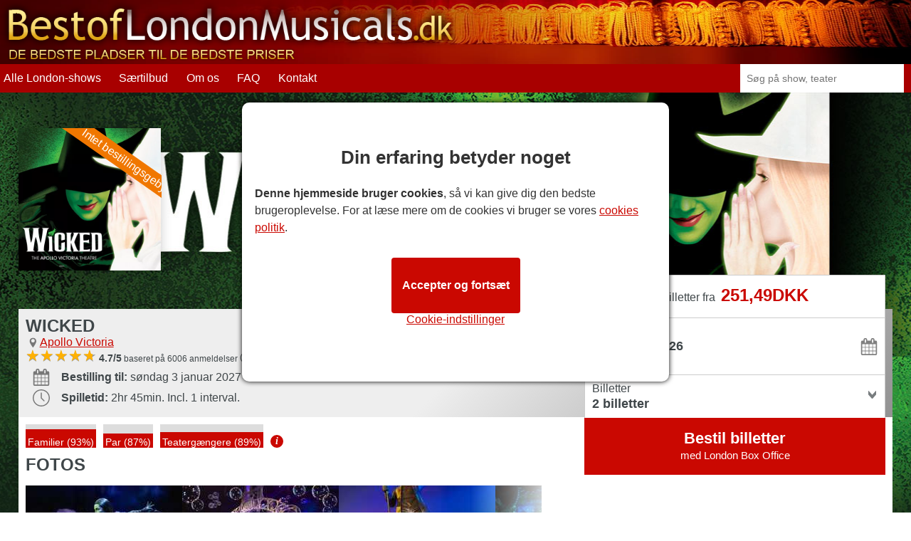

--- FILE ---
content_type: text/html; charset=UTF-8
request_url: https://www.bestoflondonmusicals.dk/wicked
body_size: 6718
content:
<!DOCTYPE html>
<html lang="da"> <head> <meta charset="utf-8"> <title>Wicked, London - Best of London Musicals</title> <meta name="description" content="Wicked i London – billetter til Wicked på Apollo Victoria i London. Bestil direkte med Best of London Musicals."> <meta http-equiv="X-UA-Compatible" content="IE=edge"> <meta name="viewport" content="width=device-width, initial-scale=1"> <link rel="icon" type="image/png" sizes="32x32" href="/assets/images/layout/affiliates/fav/favicon-32x32.png"> <link rel="icon" type="image/png" sizes="16x16" href="/assets/images/layout/affiliates/fav/favicon-16x16.png"> <link rel="shortcut icon" href="/assets/images/layout/affiliates/fav/favicon.ico"> <link rel="apple-touch-icon" sizes="180x180" href="/assets/images/layout/affiliates/fav/apple-touch-icon.png"> <link rel="manifest" href="https://www.bestoflondonmusicals.dk/manifest.json"> <link rel="mask-icon" href="/assets/images/layout/affiliates/fav/safari-pinned-tab.svg" color="#9f0016"> <meta name="apple-mobile-web-app-title" content="Best of London Musicals"> <meta name="application-name" content="Best of London Musicals"> <meta name="msapplication-config" content="/assets/images/layout/affiliates/fav/browserconfig.xml"> <meta name="theme-color" content="#A20200"> <!--[if lt IE 9]> <script src="https://html5shim.googlecode.com/svn/trunk/html5.js"></script> <![endif]--> <link rel="preconnect" href="//www.googletagmanager.com"> <link rel="preconnect" href="//www.londonboxoffice.dk/"> <script> window.dataLayer = window.dataLayer || []; function gtag(){dataLayer.push(arguments);} gtag('consent', 'default', { 'ad_storage': 'denied', 'ad_user_data': 'denied', 'ad_personalization': 'denied', 'analytics_storage': 'denied' }); </script> <script>(function(w,d,s,l,i){w[l]=w[l]||[];w[l].push({'gtm.start': new Date().getTime(),event:'gtm.js'});var f=d.getElementsByTagName(s)[0], j=d.createElement(s),dl=l!='dataLayer'?'&l='+l:'';j.async=true;j.src= 'https://www.googletagmanager.com/gtm.js?id='+i+dl;f.parentNode.insertBefore(j,f); })(window,document,'script','dataLayer','GTM-W8MN83FF');</script> <link rel="stylesheet" href="https://www.bestoflondonmusicals.dk/assets/stylesheets/affiliates-da-440deac795.css" media="screen"> <meta name="csrf-token" content="FfA81QEolY32YsCPHi0CzQ6a8zXtVpKLlMW0KL40"> <meta property="og:url" content="https://www.bestoflondonmusicals.dk/wicked"> <meta property="og:type" content="product"> <meta property="og:title" content="Wicked"> <meta property="og:description" content="Wicked i London – billetter til Wicked på Apollo Victoria i London. Bestil direkte med Best of London Musicals."> <meta property="og:site_name" content="Best of London Musicals"> <meta property="og:image" content="https://www.bestoflondonmusicals.dk/assets/images/content/shows/square-poster/original/wicked-11.jpg"> <meta property="og:image:type" content="image/jpg"> <meta name="twitter:url" content="https://www.bestoflondonmusicals.dk/wicked"> <meta name="twitter:title" content="Wicked"> <meta name="twitter:description" content="Wicked i London – billetter til Wicked på Apollo Victoria i London. Bestil direkte med Best of London Musicals."> <meta name="twitter:image" content="https://www.bestoflondonmusicals.dk/assets/images/content/shows/square-poster/original/wicked-11.jpg"> <script async src="/assets/javascripts/da-2026-01-20.js"></script> <script async src="/assets/javascripts/affiliates-da-3e8b9d6d22.js"></script> </head> <body class="showp affhdr desktop"> <noscript><iframe src="https://www.googletagmanager.com/ns.html?id=GTM-W8MN83FF" height="0" width="0" style="display:none;visibility:hidden"></iframe></noscript> <div id="cookieNotice" style="display: none;"> <p><strong>Denne hjemmeside gør brug af cookies</strong> med formålet at forbedre hjemmesiden, og give dig den bedste brugeroplevelse. For at læse mere om de cookies, se vores <a href="https://www.bestoflondonmusicals.dk/fortrolighedspolitik">fortrolighedspolitik</a>.</p> <a href="#" id="closeCookieAlert" title="close"></a> </div> <header> <section> <div class="cstmhdr"> <a href="https://www.bestoflondonmusicals.dk/" title="Musicals i London"><img src="/assets/images/content/logo/original/best-of-london-musicals.png" alt="Musicals i London" title="Musicals i London" /></a> <div class="boxoffice do"> <strong>Box Office</strong> <strong><a href="tel:+442074921548" title="+44 (0)20 7492 1548">+44 (0)20 7492 1548</a></strong> <span>Man-fre: 09-21, Lør-søn: 10-20</span> </div>
</div> <form autocomplete="off" action="/search" method="GET" class="quicksearch" name="desktopSearch"> <input type="text" placeholder="Søg på show, teater" name="keyword"> </form> </section> <nav class="main-nav-wrapper "> <ul class="main-nav"> <li class="mo"><a href="https://www.bestoflondonmusicals.dk">Forside</a></li> <li><a href="https://www.bestoflondonmusicals.dk/musicals">Alle London-shows</a></li> <li><a href="https://www.bestoflondonmusicals.dk/rabatbilletter">Særtilbud</a></li> <li><a href="https://www.bestoflondonmusicals.dk/om-os">Om os</a></li> <li><a href="https://www.bestoflondonmusicals.dk/faq">FAQ</a></li> <li><a href="https://www.bestoflondonmusicals.dk/kontakt">Kontakt</a></li> <li class="mo"><a href="https://www.bestoflondonmusicals.dk/handelsbetingelser">Vilkår og betingelser</a></li> <li class="mo"><a href="https://www.bestoflondonmusicals.dk/fortrolighedspolitik">Fortrolighedspolitik</a></li> </ul> </nav> <a href="#0" class="nav-trigger"> <span></span></a> </header> <a href="#" data-type="sticky-search" class="btmbtn color2 mo" style="background-image: url(/assets/images/content/shows/square-poster/resized/510x510/wicked-11.jpg);">Bestil billetter<br><span>med <span>London Box Office</span></span></a>
<main itemscope itemtype="http://schema.org/Product" class="main-content show" style="background:#122416 url(https://www.bestoflondonmusicals.dk/assets/images/content/shows/background/original/wicked2.jpg) no-repeat center top;"> <section class="showtop"> <div> <div> <span><span class="discount">Intet bestillingsgebyr</span></span> <picture> <source media="(max-width:767px)" srcset="/assets/images/content/shows/square-poster/resized/510x510/webp/wicked-11.webp" type="image/webp"> <source media="(min-width:768px)" srcset="/assets/images/content/shows/square-poster/resized/510x510/webp/wicked-11.webp" type="image/webp"> <source srcset="/assets/images/content/shows/square-poster/resized/510x510/wicked-11.jpg" type="image/jpeg"> <img itemprop="image" src="/assets/images/content/shows/square-poster/resized/510x510/wicked-11.jpg" width="1" height="1" alt="Wicked" title="Wicked"> </picture> <span style="display:none;" itemprop="brand" itemscope itemtype="http://schema.org/Brand"> <meta itemprop="name" content="Best of London Musicals"> </span> </div> <div> <h1 itemprop="name">Wicked</h1> <h2 class="loc"><a href="https://www.bestoflondonmusicals.dk/apollo-victoria" title="Apollo Victoria">Apollo Victoria</a></h2> <span class="stars" itemprop="aggregateRating" itemscope itemtype="http://schema.org/AggregateRating"><span><span style="width: calc(4.7 * 20%);"></span></span> <strong>4.7/5</strong> <span>baseret&nbsp;på&nbsp;6006&nbsp;anmeldelser</span> <meta itemprop="itemReviewed" content="Wicked"> <meta itemprop="ratingValue" content="4.7"> <meta itemprop="bestRating" content="5"> <meta itemprop="worstRating" content="1"> <meta itemprop="ratingCount" content="6006"> <meta itemprop="image" content="/assets/images/content/shows/square-poster/resized/510x510/wicked-11.jpg"> </span> <span>(<a href="https://www.londonboxoffice.dk/iframe/reviews/86" target="_blank" data-role="page-modal-trigger">Anmeldelser</a>)</span> <ul> <li class="cal"> <strong>Bestilling til:</strong> søndag 3 januar 2027 </li> <li class="run"><strong>Spilletid:</strong> 2hr 45min. Incl. 1 interval.</li> </ul> </div> </div> </section> <div> <section class="searchbar show-src"> <form action="https://www.bestoflondonmusicals.dk/search" method="GET" target="_blank"> <ul> <li > <span>Billetter fra</span><strong class="color1">251,49DKK</strong> <input type="hidden" name="show" value="86"> </li> <li> <strong>Wicked</strong> <span class="stars"><span><span style="width: calc(4.7 * 20%);"></span></span> <strong>4.7/5</strong> <span>baseret&nbsp;på&nbsp;6006&nbsp;anmeldelser</span> </span> </li> <li> <label for="date">Hvornår</label> <input class="abs" type="text" id="date" name="date" readonly placeholder="Tue, 20th Jan, 2026" data-from="2026-01-20" data-to="2027-01-03" data-default="2026-01-20" value="Tue, 20th Jan, 2026"> <div id="datepicker-container"></div> <input id="flexible" name="flexible" type="checkbox" checked> <label for="flexible">fleksible datoer</label> </li> <li> <label for="quantity">Billetter</label> <select class="abs" id="quantity" name="quantity"> <option value="1">1 billet</option> <option value="2" selected>2 billetter</option> <option value="3">3 billetter</option> <option value="4">4 billetter</option> <option value="5">5 billetter</option> <option value="6">6 billetter</option> <option value="7">7 billetter</option> <option value="8">8 billetter</option> <option value="9">9 billetter</option> </select> </li> <li data-role="button-trigger"> <button class="color2" type="submit">Bestil billetter<br><span>med <span>London Box Office</span></span></button> </li> <li> <ul> <li class="loc"><strong>Vises nu på:</strong> Apollo Victoria</li> <li class="cal"><strong>Bestilling til:</strong> søndag 3 januar 2027</li> <li class="run"><strong>Spilletid:</strong> 2hr 45min. Incl. 1 interval.</li> </ul> </li> </ul> </form> </section> <section class="showbottom"> <div class="ratings"> <span class="color2"><span style="height:calc(100px - 93px);"></span>Familier (93%)</span> <span class="color2"><span style="height:calc(100px - 87px);"></span>Par (87%)</span> <span class="color2"><span style="height:calc(100px - 89px);"></span>Teatergængere (89%)</span> <span class="i color2" data-tooltip="Denne vurdering er baseret på anbefalinger fra vores kunder" data-tooltip-position="top">i</span> </div> <h2>Fotos</h2> <div class="photos"> <div> <div> <a href="https://www.bestoflondonmusicals.dk/assets/images/content/shows/production/original/wicked-1312.jpg" title="Wicked"><img itemprop="image" src="/assets/images/content/shows/production/resized/220x_/wicked-1312.jpg" alt="Wicked" title="Wicked"></a> <a href="https://www.bestoflondonmusicals.dk/assets/images/content/shows/production/original/wicked-1313.jpg" title="Wicked"><img itemprop="image" src="/assets/images/content/shows/production/resized/220x_/wicked-1313.jpg" alt="Wicked" title="Wicked"></a> <a href="https://www.bestoflondonmusicals.dk/assets/images/content/shows/production/original/wicked-1314.jpg" title="Wicked"><img itemprop="image" src="/assets/images/content/shows/production/resized/220x_/wicked-1314.jpg" alt="Wicked" title="Wicked"></a> <a href="https://www.bestoflondonmusicals.dk/assets/images/content/shows/production/original/wicked-1318.jpg" title="Wicked"><img itemprop="image" src="/assets/images/content/shows/production/resized/220x_/wicked-1318.jpg" alt="Wicked" title="Wicked"></a> </div> </div> </div> <h2>Beskrivelse af Wicked</h2> <p><strong>Wicked – Den fascinerende eventyrlige prequel til The Wizard of Oz!</strong></p><p>Avisen Independent kaldte den 'West Ends mest succesrige nye musical', og det er ingen overraskelse. <strong>Wicked</strong> åbnede første gang i Londons <strong>Apollo Victoria Theatre</strong> i september 2006 og har begejstret publikum lige siden.</p><p>Romanforfatteren Gregory Maguire, der gendigtede historierne og karaktererne skabt af L. Frank Baum i ' <em>The Wonderful Wizard of Oz</em> ' for at skabe <strong>Wicked</strong>. Den fortæller den utrolige historie om et usandsynligt, men dybt venskab mellem to piger, der først mødes... som trolddomsstuderende.</p><p>Gennem en række ekstraordinære eventyr i landet Oz opfylder de i sidste ende deres skæbner som Glinda The Good and the Wicked Witch of the West. Det er en fantastisk historie, der er lige så sand i dag, som den er i bogen, en uforglemmelig, prisvindende musical, der afslører den mørkere side af Oz, med en skummel kant, du aldrig havde forestillet dig før. Fantastisk sjov!</p><p>Vinderen af adskillige prestigefyldte teaterindustripriser, Wicked er en rig fest af en musical spækket med spænding, eventyr og overraskelser. Plus virkelig gode melodier! Apollo Victoria er også dejlig, et glimrende eksempel på art deco-design, der blev gendannet til sin fordums herlighed lige før Wicked lancerede og kåret til West Ends 'mest komfortable teater' af magasinet The Stage.</p><p>Så book nu for en teateroplevelse i topkvalitet og en fortælling, du aldrig vil glemme!</p> <meta itemprop="description" content="Wicked – Den fascinerende eventyrlige prequel til The Wizard of Oz!Avisen Independent kaldte den &#039;West Ends mest succesrige nye musical&#039;, og det er ingen overraskelse. Wicked åbnede første gang i Londons Apollo Victoria Theatre i september 2006 og har begejstret publikum lige siden.Romanforfatteren Gregory Maguire, der gendigtede historierne og karaktererne skabt af L. Frank Baum i &#039; The Wonderful Wizard of Oz &#039; for at skabe Wicked. Den fortæller den utrolige historie om et usandsynligt, men dybt venskab mellem to piger, der først mødes... som trolddomsstuderende.Gennem en række ekstraordinære eventyr i landet Oz opfylder de i sidste ende deres skæbner som Glinda The Good and the Wicked Witch of the West. Det er en fantastisk historie, der er lige så sand i dag, som den er i bogen, en uforglemmelig, prisvindende musical, der afslører den mørkere side af Oz, med en skummel kant, du aldrig havde forestillet dig før. Fantastisk sjov!Vinderen af adskillige prestigefyldte teaterindustripriser, Wicked er en rig fest af en musical spækket med spænding, eventyr og overraskelser. Plus virkelig gode melodier! Apollo Victoria er også dejlig, et glimrende eksempel på art deco-design, der blev gendannet til sin fordums herlighed lige før Wicked lancerede og kåret til West Ends &#039;mest komfortable teater&#039; af magasinet The Stage.Så book nu for en teateroplevelse i topkvalitet og en fortælling, du aldrig vil glemme!"> <h5><strong>Adresse til Apollo Victoria</strong></h5> <div class="getdir"> <p>17 Wilton Road, London, SW1V 1LG GB (<a href="https://www.bestoflondonmusicals.dk/apollo-victoria" title="Apollo Victoria">Mere&nbsp;info</a>)</p> <img class="map" src="https://www.bestoflondonmusicals.dk/assets/images/content/staticmap/21683009a38e5655744cec829467ad5d.png" alt="Apollo Victoria" title="Apollo Victoria" srcset="https://www.bestoflondonmusicals.dk/assets/images/content/staticmap/eb28ddd73728f077e99a3d96635baf8e.png 1280w, https://www.bestoflondonmusicals.dk/assets/images/content/staticmap/1acf8d432286f9f8558dc4a8c2d96f1d.png 449w" sizes="(min-width:1280px) 640px, (min-width:1024px) 592px, (min-width:768px) 450px, 100vw"> <a class="color2" href="http://maps.google.com/?q=17+Wilton+Road%2C+London%2C+SW1V+1LG+GB" target="_blank" title="Kørselsvejledning til Apollo Victoria">Ruteanvisning</a> </div> <div class="alert alert-info"> <p><strong>Aldersbegrænsning</strong></p> <p>Alder 7+. Under 16 år skal ledsages af og sidde ved siden af en voksen (18+). Børn under 5 år vil ikke blive optaget. Alle deltagere, uanset alder, skal have billet.</p> </div> <div class="alert alert-error"> <p><strong>Vigtig information</strong></p> <p>Efternølende vil blive optaget på et passende tidspunkt. Bemærk venligst, at høje lyde, blinkende lys, røgeffekter og stroboskoplys indgår i produktionen.</p> </div> <h5>Spilletidspunkter</h5> <div class="perftimes"> <div> man <span>-</span> <span>-</span> </div> <div> tir <span>-</span> <span>19:30</span> </div> <div> ons <span>14:30</span> <span>19:30</span> </div> <div> tor <span>-</span> <span>19:30</span> </div> <div> fre <span>-</span> <span>19:30</span> </div> <div> lør <span>14:30</span> <span>19:30</span> </div> <div> søn <span>14:30</span> <span>-</span> </div> </div> <h5>Video</h5> <iframe width="100%" height="450" src="https://www.youtube-nocookie.com/embed/nrpLayS57cY?rel=0" allowfullscreen></iframe> <h5>Billige billetter til Wicked</h5> <div class="offers"> <div> <div class="discount"> Special Prices </div> <p> Pay No Fees <br> <em>Eksklusiv besparelse på udvalgte Wicked billetter </em> </p> </div> <div> <div class="discount"> Intet bestillingsgebyr </div> <p> <span class="now">Intet bestillingsgebyr</span> <br> <em>Valid Tuesday - Thursday performances 13 January - 12 February 2026. Book by 2 February 2026. </em> </p> </div> </div> <div itemprop="offers" itemscope itemtype="http://schema.org/Offer" style="display:none;"> <meta itemprop="price" content="251.49"> <meta itemprop="priceCurrency" content="DKK"> <link itemprop="availability" href="http://schema.org/InStock"> <meta itemprop="validFrom" content="2026-01-20T00:00:00"> <meta itemprop="priceValidUntil" content="2027-01-03"> <meta itemprop="url" content="https://www.bestoflondonmusicals.dk/wicked"> </div> <div itemscope itemtype="http://schema.org/TheaterEvent" style="display:none;"> <meta itemprop="name" content="Wicked"> <meta itemprop="url" content="https://www.bestoflondonmusicals.dk/search/month/wicked/2026/01/20/2"> <meta itemprop="startDate" content="2026-01-20GMT19:30"> <meta itemprop="duration" content="PT2H45M"> <meta itemprop="endDate" content="2026-01-20GMT22:15"> <meta itemprop="eventAttendanceMode" content="https://schema.org/OfflineEventAttendanceMode"> <meta itemprop="eventStatus" content="https://schema.org/EventScheduled"> <meta itemprop="image" content="/assets/images/content/shows/square-poster/resized/510x510/wicked-11.jpg"> <span itemprop="location" itemscope itemtype="http://schema.org/Place"> <meta itemprop="name" content="Apollo Victoria"> <span itemprop="address" itemscope itemtype="https://schema.org/PostalAddress"> <span itemprop="streetAddress">17 Wilton Road</span>, <span itemprop="addressLocality">London</span>, <span itemprop="postalCode">SW1V 1LG</span> <span style="display:none;" itemprop="addressCountry">GB</span> </span> <meta itemprop="telephone" content="+44&amp;nbsp;(0)20&amp;nbsp;7492&amp;nbsp;0813"> <span itemprop="geo" itemscope itemtype="http://schema.org/GeoCoordinates"> <meta itemprop="latitude" content="51.4961"> <meta itemprop="longitude" content="-0.142908"> </span> </span> <span itemprop="offers" itemscope itemtype="http://schema.org/Offer"> <meta itemprop="url" content="https://www.bestoflondonmusicals.dk/search/month/wicked/2026/01/20/2"> <meta itemprop="priceCurrency" content="DKK"> <meta itemprop="price" content="251.49"> <meta itemprop="validFrom" content="2021-09-16"> <meta itemprop="availability" content="http://schema.org/InStock" > </span> <span style="display:none;" itemscope itemprop="performer" itemtype="http://schema.org/Thing"><span itemprop="name">Wicked Cast</span></span> <meta itemprop="description" content="Wicked – Den fascinerende eventyrlige prequel til The Wizard of Oz!Avisen Independent kaldte den &#039;West Ends mest succesrige nye musical&#039;, og det er ingen overraskelse. Wicked åbnede første gang i Londons Apollo Victoria Theatre i september 2006 og har begejstret publikum lige siden.Romanforfatteren Gregory Maguire, der gendigtede historierne og karaktererne skabt af L. Frank Baum i &#039; The Wonderful Wizard of Oz &#039; for at skabe Wicked. Den fortæller den utrolige historie om et usandsynligt, men dybt venskab mellem to piger, der først mødes... som trolddomsstuderende.Gennem en række ekstraordinære eventyr i landet Oz opfylder de i sidste ende deres skæbner som Glinda The Good and the Wicked Witch of the West. Det er en fantastisk historie, der er lige så sand i dag, som den er i bogen, en uforglemmelig, prisvindende musical, der afslører den mørkere side af Oz, med en skummel kant, du aldrig havde forestillet dig før. Fantastisk sjov!Vinderen af adskillige prestigefyldte teaterindustripriser, Wicked er en rig fest af en musical spækket med spænding, eventyr og overraskelser. Plus virkelig gode melodier! Apollo Victoria er også dejlig, et glimrende eksempel på art deco-design, der blev gendannet til sin fordums herlighed lige før Wicked lancerede og kåret til West Ends &#039;mest komfortable teater&#039; af magasinet The Stage.Så book nu for en teateroplevelse i topkvalitet og en fortælling, du aldrig vil glemme!"> </div> <div itemscope itemtype="http://schema.org/TheaterEvent" style="display:none;"> <meta itemprop="name" content="Wicked"> <meta itemprop="url" content="https://www.bestoflondonmusicals.dk/search/month/wicked/2026/01/21/2"> <meta itemprop="startDate" content="2026-01-21GMT14:30"> <meta itemprop="duration" content="PT2H45M"> <meta itemprop="endDate" content="2026-01-21GMT17:15"> <meta itemprop="eventAttendanceMode" content="https://schema.org/OfflineEventAttendanceMode"> <meta itemprop="eventStatus" content="https://schema.org/EventScheduled"> <meta itemprop="image" content="/assets/images/content/shows/square-poster/resized/510x510/wicked-11.jpg"> <span itemprop="location" itemscope itemtype="http://schema.org/Place"> <meta itemprop="name" content="Apollo Victoria"> <span itemprop="address" itemscope itemtype="https://schema.org/PostalAddress"> <span itemprop="streetAddress">17 Wilton Road</span>, <span itemprop="addressLocality">London</span>, <span itemprop="postalCode">SW1V 1LG</span> <span style="display:none;" itemprop="addressCountry">GB</span> </span> <meta itemprop="telephone" content="+44&amp;nbsp;(0)20&amp;nbsp;7492&amp;nbsp;0813"> <span itemprop="geo" itemscope itemtype="http://schema.org/GeoCoordinates"> <meta itemprop="latitude" content="51.4961"> <meta itemprop="longitude" content="-0.142908"> </span> </span> <span itemprop="offers" itemscope itemtype="http://schema.org/Offer"> <meta itemprop="url" content="https://www.bestoflondonmusicals.dk/search/month/wicked/2026/01/21/2"> <meta itemprop="priceCurrency" content="DKK"> <meta itemprop="price" content="251.49"> <meta itemprop="validFrom" content="2021-09-16"> <meta itemprop="availability" content="http://schema.org/InStock" > </span> <span style="display:none;" itemscope itemprop="performer" itemtype="http://schema.org/Thing"><span itemprop="name">Wicked Cast</span></span> <meta itemprop="description" content="Wicked – Den fascinerende eventyrlige prequel til The Wizard of Oz!Avisen Independent kaldte den &#039;West Ends mest succesrige nye musical&#039;, og det er ingen overraskelse. Wicked åbnede første gang i Londons Apollo Victoria Theatre i september 2006 og har begejstret publikum lige siden.Romanforfatteren Gregory Maguire, der gendigtede historierne og karaktererne skabt af L. Frank Baum i &#039; The Wonderful Wizard of Oz &#039; for at skabe Wicked. Den fortæller den utrolige historie om et usandsynligt, men dybt venskab mellem to piger, der først mødes... som trolddomsstuderende.Gennem en række ekstraordinære eventyr i landet Oz opfylder de i sidste ende deres skæbner som Glinda The Good and the Wicked Witch of the West. Det er en fantastisk historie, der er lige så sand i dag, som den er i bogen, en uforglemmelig, prisvindende musical, der afslører den mørkere side af Oz, med en skummel kant, du aldrig havde forestillet dig før. Fantastisk sjov!Vinderen af adskillige prestigefyldte teaterindustripriser, Wicked er en rig fest af en musical spækket med spænding, eventyr og overraskelser. Plus virkelig gode melodier! Apollo Victoria er også dejlig, et glimrende eksempel på art deco-design, der blev gendannet til sin fordums herlighed lige før Wicked lancerede og kåret til West Ends &#039;mest komfortable teater&#039; af magasinet The Stage.Så book nu for en teateroplevelse i topkvalitet og en fortælling, du aldrig vil glemme!"> </div> <div itemscope itemtype="http://schema.org/TheaterEvent" style="display:none;"> <meta itemprop="name" content="Wicked"> <meta itemprop="url" content="https://www.bestoflondonmusicals.dk/search/month/wicked/2026/01/21/2"> <meta itemprop="startDate" content="2026-01-21GMT19:30"> <meta itemprop="duration" content="PT2H45M"> <meta itemprop="endDate" content="2026-01-21GMT22:15"> <meta itemprop="eventAttendanceMode" content="https://schema.org/OfflineEventAttendanceMode"> <meta itemprop="eventStatus" content="https://schema.org/EventScheduled"> <meta itemprop="image" content="/assets/images/content/shows/square-poster/resized/510x510/wicked-11.jpg"> <span itemprop="location" itemscope itemtype="http://schema.org/Place"> <meta itemprop="name" content="Apollo Victoria"> <span itemprop="address" itemscope itemtype="https://schema.org/PostalAddress"> <span itemprop="streetAddress">17 Wilton Road</span>, <span itemprop="addressLocality">London</span>, <span itemprop="postalCode">SW1V 1LG</span> <span style="display:none;" itemprop="addressCountry">GB</span> </span> <meta itemprop="telephone" content="+44&amp;nbsp;(0)20&amp;nbsp;7492&amp;nbsp;0813"> <span itemprop="geo" itemscope itemtype="http://schema.org/GeoCoordinates"> <meta itemprop="latitude" content="51.4961"> <meta itemprop="longitude" content="-0.142908"> </span> </span> <span itemprop="offers" itemscope itemtype="http://schema.org/Offer"> <meta itemprop="url" content="https://www.bestoflondonmusicals.dk/search/month/wicked/2026/01/21/2"> <meta itemprop="priceCurrency" content="DKK"> <meta itemprop="price" content="251.49"> <meta itemprop="validFrom" content="2021-09-16"> <meta itemprop="availability" content="http://schema.org/InStock" > </span> <span style="display:none;" itemscope itemprop="performer" itemtype="http://schema.org/Thing"><span itemprop="name">Wicked Cast</span></span> <meta itemprop="description" content="Wicked – Den fascinerende eventyrlige prequel til The Wizard of Oz!Avisen Independent kaldte den &#039;West Ends mest succesrige nye musical&#039;, og det er ingen overraskelse. Wicked åbnede første gang i Londons Apollo Victoria Theatre i september 2006 og har begejstret publikum lige siden.Romanforfatteren Gregory Maguire, der gendigtede historierne og karaktererne skabt af L. Frank Baum i &#039; The Wonderful Wizard of Oz &#039; for at skabe Wicked. Den fortæller den utrolige historie om et usandsynligt, men dybt venskab mellem to piger, der først mødes... som trolddomsstuderende.Gennem en række ekstraordinære eventyr i landet Oz opfylder de i sidste ende deres skæbner som Glinda The Good and the Wicked Witch of the West. Det er en fantastisk historie, der er lige så sand i dag, som den er i bogen, en uforglemmelig, prisvindende musical, der afslører den mørkere side af Oz, med en skummel kant, du aldrig havde forestillet dig før. Fantastisk sjov!Vinderen af adskillige prestigefyldte teaterindustripriser, Wicked er en rig fest af en musical spækket med spænding, eventyr og overraskelser. Plus virkelig gode melodier! Apollo Victoria er også dejlig, et glimrende eksempel på art deco-design, der blev gendannet til sin fordums herlighed lige før Wicked lancerede og kåret til West Ends &#039;mest komfortable teater&#039; af magasinet The Stage.Så book nu for en teateroplevelse i topkvalitet og en fortælling, du aldrig vil glemme!"> </div> <div itemscope itemtype="http://schema.org/TheaterEvent" style="display:none;"> <meta itemprop="name" content="Wicked"> <meta itemprop="url" content="https://www.bestoflondonmusicals.dk/search/month/wicked/2026/01/22/2"> <meta itemprop="startDate" content="2026-01-22GMT19:30"> <meta itemprop="duration" content="PT2H45M"> <meta itemprop="endDate" content="2026-01-22GMT22:15"> <meta itemprop="eventAttendanceMode" content="https://schema.org/OfflineEventAttendanceMode"> <meta itemprop="eventStatus" content="https://schema.org/EventScheduled"> <meta itemprop="image" content="/assets/images/content/shows/square-poster/resized/510x510/wicked-11.jpg"> <span itemprop="location" itemscope itemtype="http://schema.org/Place"> <meta itemprop="name" content="Apollo Victoria"> <span itemprop="address" itemscope itemtype="https://schema.org/PostalAddress"> <span itemprop="streetAddress">17 Wilton Road</span>, <span itemprop="addressLocality">London</span>, <span itemprop="postalCode">SW1V 1LG</span> <span style="display:none;" itemprop="addressCountry">GB</span> </span> <meta itemprop="telephone" content="+44&amp;nbsp;(0)20&amp;nbsp;7492&amp;nbsp;0813"> <span itemprop="geo" itemscope itemtype="http://schema.org/GeoCoordinates"> <meta itemprop="latitude" content="51.4961"> <meta itemprop="longitude" content="-0.142908"> </span> </span> <span itemprop="offers" itemscope itemtype="http://schema.org/Offer"> <meta itemprop="url" content="https://www.bestoflondonmusicals.dk/search/month/wicked/2026/01/22/2"> <meta itemprop="priceCurrency" content="DKK"> <meta itemprop="price" content="251.49"> <meta itemprop="validFrom" content="2021-09-16"> <meta itemprop="availability" content="http://schema.org/InStock" > </span> <span style="display:none;" itemscope itemprop="performer" itemtype="http://schema.org/Thing"><span itemprop="name">Wicked Cast</span></span> <meta itemprop="description" content="Wicked – Den fascinerende eventyrlige prequel til The Wizard of Oz!Avisen Independent kaldte den &#039;West Ends mest succesrige nye musical&#039;, og det er ingen overraskelse. Wicked åbnede første gang i Londons Apollo Victoria Theatre i september 2006 og har begejstret publikum lige siden.Romanforfatteren Gregory Maguire, der gendigtede historierne og karaktererne skabt af L. Frank Baum i &#039; The Wonderful Wizard of Oz &#039; for at skabe Wicked. Den fortæller den utrolige historie om et usandsynligt, men dybt venskab mellem to piger, der først mødes... som trolddomsstuderende.Gennem en række ekstraordinære eventyr i landet Oz opfylder de i sidste ende deres skæbner som Glinda The Good and the Wicked Witch of the West. Det er en fantastisk historie, der er lige så sand i dag, som den er i bogen, en uforglemmelig, prisvindende musical, der afslører den mørkere side af Oz, med en skummel kant, du aldrig havde forestillet dig før. Fantastisk sjov!Vinderen af adskillige prestigefyldte teaterindustripriser, Wicked er en rig fest af en musical spækket med spænding, eventyr og overraskelser. Plus virkelig gode melodier! Apollo Victoria er også dejlig, et glimrende eksempel på art deco-design, der blev gendannet til sin fordums herlighed lige før Wicked lancerede og kåret til West Ends &#039;mest komfortable teater&#039; af magasinet The Stage.Så book nu for en teateroplevelse i topkvalitet og en fortælling, du aldrig vil glemme!"> </div> <div itemscope itemtype="http://schema.org/TheaterEvent" style="display:none;"> <meta itemprop="name" content="Wicked"> <meta itemprop="url" content="https://www.bestoflondonmusicals.dk/search/month/wicked/2026/01/23/2"> <meta itemprop="startDate" content="2026-01-23GMT19:30"> <meta itemprop="duration" content="PT2H45M"> <meta itemprop="endDate" content="2026-01-23GMT22:15"> <meta itemprop="eventAttendanceMode" content="https://schema.org/OfflineEventAttendanceMode"> <meta itemprop="eventStatus" content="https://schema.org/EventScheduled"> <meta itemprop="image" content="/assets/images/content/shows/square-poster/resized/510x510/wicked-11.jpg"> <span itemprop="location" itemscope itemtype="http://schema.org/Place"> <meta itemprop="name" content="Apollo Victoria"> <span itemprop="address" itemscope itemtype="https://schema.org/PostalAddress"> <span itemprop="streetAddress">17 Wilton Road</span>, <span itemprop="addressLocality">London</span>, <span itemprop="postalCode">SW1V 1LG</span> <span style="display:none;" itemprop="addressCountry">GB</span> </span> <meta itemprop="telephone" content="+44&amp;nbsp;(0)20&amp;nbsp;7492&amp;nbsp;0813"> <span itemprop="geo" itemscope itemtype="http://schema.org/GeoCoordinates"> <meta itemprop="latitude" content="51.4961"> <meta itemprop="longitude" content="-0.142908"> </span> </span> <span itemprop="offers" itemscope itemtype="http://schema.org/Offer"> <meta itemprop="url" content="https://www.bestoflondonmusicals.dk/search/month/wicked/2026/01/23/2"> <meta itemprop="priceCurrency" content="DKK"> <meta itemprop="price" content="251.49"> <meta itemprop="validFrom" content="2021-09-16"> <meta itemprop="availability" content="http://schema.org/InStock" > </span> <span style="display:none;" itemscope itemprop="performer" itemtype="http://schema.org/Thing"><span itemprop="name">Wicked Cast</span></span> <meta itemprop="description" content="Wicked – Den fascinerende eventyrlige prequel til The Wizard of Oz!Avisen Independent kaldte den &#039;West Ends mest succesrige nye musical&#039;, og det er ingen overraskelse. Wicked åbnede første gang i Londons Apollo Victoria Theatre i september 2006 og har begejstret publikum lige siden.Romanforfatteren Gregory Maguire, der gendigtede historierne og karaktererne skabt af L. Frank Baum i &#039; The Wonderful Wizard of Oz &#039; for at skabe Wicked. Den fortæller den utrolige historie om et usandsynligt, men dybt venskab mellem to piger, der først mødes... som trolddomsstuderende.Gennem en række ekstraordinære eventyr i landet Oz opfylder de i sidste ende deres skæbner som Glinda The Good and the Wicked Witch of the West. Det er en fantastisk historie, der er lige så sand i dag, som den er i bogen, en uforglemmelig, prisvindende musical, der afslører den mørkere side af Oz, med en skummel kant, du aldrig havde forestillet dig før. Fantastisk sjov!Vinderen af adskillige prestigefyldte teaterindustripriser, Wicked er en rig fest af en musical spækket med spænding, eventyr og overraskelser. Plus virkelig gode melodier! Apollo Victoria er også dejlig, et glimrende eksempel på art deco-design, der blev gendannet til sin fordums herlighed lige før Wicked lancerede og kåret til West Ends &#039;mest komfortable teater&#039; af magasinet The Stage.Så book nu for en teateroplevelse i topkvalitet og en fortælling, du aldrig vil glemme!"> </div> <div itemscope itemtype="http://schema.org/TheaterEvent" style="display:none;"> <meta itemprop="name" content="Wicked"> <meta itemprop="url" content="https://www.bestoflondonmusicals.dk/search/month/wicked/2026/01/24/2"> <meta itemprop="startDate" content="2026-01-24GMT14:30"> <meta itemprop="duration" content="PT2H45M"> <meta itemprop="endDate" content="2026-01-24GMT17:15"> <meta itemprop="eventAttendanceMode" content="https://schema.org/OfflineEventAttendanceMode"> <meta itemprop="eventStatus" content="https://schema.org/EventScheduled"> <meta itemprop="image" content="/assets/images/content/shows/square-poster/resized/510x510/wicked-11.jpg"> <span itemprop="location" itemscope itemtype="http://schema.org/Place"> <meta itemprop="name" content="Apollo Victoria"> <span itemprop="address" itemscope itemtype="https://schema.org/PostalAddress"> <span itemprop="streetAddress">17 Wilton Road</span>, <span itemprop="addressLocality">London</span>, <span itemprop="postalCode">SW1V 1LG</span> <span style="display:none;" itemprop="addressCountry">GB</span> </span> <meta itemprop="telephone" content="+44&amp;nbsp;(0)20&amp;nbsp;7492&amp;nbsp;0813"> <span itemprop="geo" itemscope itemtype="http://schema.org/GeoCoordinates"> <meta itemprop="latitude" content="51.4961"> <meta itemprop="longitude" content="-0.142908"> </span> </span> <span itemprop="offers" itemscope itemtype="http://schema.org/Offer"> <meta itemprop="url" content="https://www.bestoflondonmusicals.dk/search/month/wicked/2026/01/24/2"> <meta itemprop="priceCurrency" content="DKK"> <meta itemprop="price" content="251.49"> <meta itemprop="validFrom" content="2021-09-16"> <meta itemprop="availability" content="http://schema.org/InStock" > </span> <span style="display:none;" itemscope itemprop="performer" itemtype="http://schema.org/Thing"><span itemprop="name">Wicked Cast</span></span> <meta itemprop="description" content="Wicked – Den fascinerende eventyrlige prequel til The Wizard of Oz!Avisen Independent kaldte den &#039;West Ends mest succesrige nye musical&#039;, og det er ingen overraskelse. Wicked åbnede første gang i Londons Apollo Victoria Theatre i september 2006 og har begejstret publikum lige siden.Romanforfatteren Gregory Maguire, der gendigtede historierne og karaktererne skabt af L. Frank Baum i &#039; The Wonderful Wizard of Oz &#039; for at skabe Wicked. Den fortæller den utrolige historie om et usandsynligt, men dybt venskab mellem to piger, der først mødes... som trolddomsstuderende.Gennem en række ekstraordinære eventyr i landet Oz opfylder de i sidste ende deres skæbner som Glinda The Good and the Wicked Witch of the West. Det er en fantastisk historie, der er lige så sand i dag, som den er i bogen, en uforglemmelig, prisvindende musical, der afslører den mørkere side af Oz, med en skummel kant, du aldrig havde forestillet dig før. Fantastisk sjov!Vinderen af adskillige prestigefyldte teaterindustripriser, Wicked er en rig fest af en musical spækket med spænding, eventyr og overraskelser. Plus virkelig gode melodier! Apollo Victoria er også dejlig, et glimrende eksempel på art deco-design, der blev gendannet til sin fordums herlighed lige før Wicked lancerede og kåret til West Ends &#039;mest komfortable teater&#039; af magasinet The Stage.Så book nu for en teateroplevelse i topkvalitet og en fortælling, du aldrig vil glemme!"> </div> <div itemscope itemtype="http://schema.org/TheaterEvent" style="display:none;"> <meta itemprop="name" content="Wicked"> <meta itemprop="url" content="https://www.bestoflondonmusicals.dk/search/month/wicked/2026/01/24/2"> <meta itemprop="startDate" content="2026-01-24GMT19:30"> <meta itemprop="duration" content="PT2H45M"> <meta itemprop="endDate" content="2026-01-24GMT22:15"> <meta itemprop="eventAttendanceMode" content="https://schema.org/OfflineEventAttendanceMode"> <meta itemprop="eventStatus" content="https://schema.org/EventScheduled"> <meta itemprop="image" content="/assets/images/content/shows/square-poster/resized/510x510/wicked-11.jpg"> <span itemprop="location" itemscope itemtype="http://schema.org/Place"> <meta itemprop="name" content="Apollo Victoria"> <span itemprop="address" itemscope itemtype="https://schema.org/PostalAddress"> <span itemprop="streetAddress">17 Wilton Road</span>, <span itemprop="addressLocality">London</span>, <span itemprop="postalCode">SW1V 1LG</span> <span style="display:none;" itemprop="addressCountry">GB</span> </span> <meta itemprop="telephone" content="+44&amp;nbsp;(0)20&amp;nbsp;7492&amp;nbsp;0813"> <span itemprop="geo" itemscope itemtype="http://schema.org/GeoCoordinates"> <meta itemprop="latitude" content="51.4961"> <meta itemprop="longitude" content="-0.142908"> </span> </span> <span itemprop="offers" itemscope itemtype="http://schema.org/Offer"> <meta itemprop="url" content="https://www.bestoflondonmusicals.dk/search/month/wicked/2026/01/24/2"> <meta itemprop="priceCurrency" content="DKK"> <meta itemprop="price" content="251.49"> <meta itemprop="validFrom" content="2021-09-16"> <meta itemprop="availability" content="http://schema.org/InStock" > </span> <span style="display:none;" itemscope itemprop="performer" itemtype="http://schema.org/Thing"><span itemprop="name">Wicked Cast</span></span> <meta itemprop="description" content="Wicked – Den fascinerende eventyrlige prequel til The Wizard of Oz!Avisen Independent kaldte den &#039;West Ends mest succesrige nye musical&#039;, og det er ingen overraskelse. Wicked åbnede første gang i Londons Apollo Victoria Theatre i september 2006 og har begejstret publikum lige siden.Romanforfatteren Gregory Maguire, der gendigtede historierne og karaktererne skabt af L. Frank Baum i &#039; The Wonderful Wizard of Oz &#039; for at skabe Wicked. Den fortæller den utrolige historie om et usandsynligt, men dybt venskab mellem to piger, der først mødes... som trolddomsstuderende.Gennem en række ekstraordinære eventyr i landet Oz opfylder de i sidste ende deres skæbner som Glinda The Good and the Wicked Witch of the West. Det er en fantastisk historie, der er lige så sand i dag, som den er i bogen, en uforglemmelig, prisvindende musical, der afslører den mørkere side af Oz, med en skummel kant, du aldrig havde forestillet dig før. Fantastisk sjov!Vinderen af adskillige prestigefyldte teaterindustripriser, Wicked er en rig fest af en musical spækket med spænding, eventyr og overraskelser. Plus virkelig gode melodier! Apollo Victoria er også dejlig, et glimrende eksempel på art deco-design, der blev gendannet til sin fordums herlighed lige før Wicked lancerede og kåret til West Ends &#039;mest komfortable teater&#039; af magasinet The Stage.Så book nu for en teateroplevelse i topkvalitet og en fortælling, du aldrig vil glemme!"> </div> <h5>Lignende forestillinger</h5> <section class="popular"> <div> <div data-name="Matilda The Musical" data-price="215.49" data-popularity="117" data-musical="1" data-play="0" data-family="1" data-offer="0"> <a href="https://www.bestoflondonmusicals.dk/matilda-the-musical">Matilda The Musical</a> <div> <picture> <source srcset="/assets/images/content/shows/square-poster/resized/510x510/webp/matilda-the-musical-15.webp" type="image/webp"> <source srcset="/assets/images/content/shows/square-poster/resized/510x510/matilda-the-musical-15.jpg" type="image/jpeg"> <img width="1" height="1" loading="lazy" src="/assets/images/content/shows/square-poster/resized/510x510/matilda-the-musical-15.jpg" alt="Matilda The Musical" title="Matilda The Musical" srcset="/assets/images/content/shows/square-poster/resized/510x510/matilda-the-musical-15.jpg 510w" sizes="(min-width:1920px) calc((90vw - (94vw * 0.04)) / 6), (min-width:1024px) calc((94vw - (94vw * 0.06)) / 4), (min-width:768px) calc((98vw - (98vw * 0.04)) / 3), (min-width:361px) 48vw, 100vw"> </picture> </div> <div> <h3 >Matilda The Musical</h3> <span class="stars"><span><span style="width: calc(4.7 * 20%);"></span></span> <strong>4.7/5</strong> <span>baseret&nbsp;på&nbsp;1441&nbsp;anmeldelser</span> </span> <ul> <li class="loc"><strong>Vises nu på:</strong> <br><a href="https://www.bestoflondonmusicals.dk/cambridge-theatre">Cambridge Theatre</a></li> </ul> </div> <span class="color2">fra <span>215,49DKK</span> </span> </div> <div data-name="Mamma Mia!" data-price="161.49" data-popularity="247" data-musical="1" data-play="0" data-family="1" data-offer="1"> <a href="https://www.bestoflondonmusicals.dk/mamma-mia">Mamma Mia!</a> <span><span class="discount">Intet bestillingsgebyr</span></span> <div> <picture> <source srcset="/assets/images/content/shows/square-poster/resized/510x510/webp/mamma-mia-26.webp" type="image/webp"> <source srcset="/assets/images/content/shows/square-poster/resized/510x510/mamma-mia-26.jpg" type="image/jpeg"> <img width="1" height="1" loading="lazy" src="/assets/images/content/shows/square-poster/resized/510x510/mamma-mia-26.jpg" alt="Mamma Mia!" title="Mamma Mia!" srcset="/assets/images/content/shows/square-poster/resized/510x510/mamma-mia-26.jpg 510w" sizes="(min-width:1920px) calc((90vw - (94vw * 0.04)) / 6), (min-width:1024px) calc((94vw - (94vw * 0.06)) / 4), (min-width:768px) calc((98vw - (98vw * 0.04)) / 3), (min-width:361px) 48vw, 100vw"> </picture> </div> <div> <h3 >Mamma Mia!</h3> <span class="stars"><span><span style="width: calc(4.8 * 20%);"></span></span> <strong>4.8/5</strong> <span>baseret&nbsp;på&nbsp;5205&nbsp;anmeldelser</span> </span> <ul> <li class="loc"><strong>Vises nu på:</strong> <br><a href="https://www.bestoflondonmusicals.dk/novello-theatre">Novello Theatre</a></li> </ul> </div> <span class="color2">fra <span>161,49DKK</span> </span> </div> <div data-name="The Book of Mormon" data-price="215.49" data-popularity="159" data-musical="1" data-play="0" data-family="0" data-offer="0"> <a href="https://www.bestoflondonmusicals.dk/the-book-of-mormon">The Book of Mormon</a> <div> <picture> <source srcset="/assets/images/content/shows/square-poster/resized/510x510/webp/the-book-of-mormon-5.webp" type="image/webp"> <source srcset="/assets/images/content/shows/square-poster/resized/510x510/the-book-of-mormon-5.jpg" type="image/jpeg"> <img width="1" height="1" loading="lazy" src="/assets/images/content/shows/square-poster/resized/510x510/the-book-of-mormon-5.jpg" alt="The Book of Mormon" title="The Book of Mormon" srcset="/assets/images/content/shows/square-poster/resized/510x510/the-book-of-mormon-5.jpg 510w" sizes="(min-width:1920px) calc((90vw - (94vw * 0.04)) / 6), (min-width:1024px) calc((94vw - (94vw * 0.06)) / 4), (min-width:768px) calc((98vw - (98vw * 0.04)) / 3), (min-width:361px) 48vw, 100vw"> </picture> </div> <div> <h3 >The Book of Mormon</h3> <span class="stars"><span><span style="width: calc(4.8 * 20%);"></span></span> <strong>4.8/5</strong> <span>baseret&nbsp;på&nbsp;5617&nbsp;anmeldelser</span> </span> <ul> <li class="loc"><strong>Vises nu på:</strong> <br><a href="https://www.bestoflondonmusicals.dk/prince-of-wales-theatre">Prince of Wales Theatre</a></li> </ul> </div> <span class="color2">fra <span>215,49DKK</span> </span> </div> </div> </section> </section> </div>
</main> <footer> <section> <ul> <li><h3>Bestil dine billetter på under 3 minutter</h3></li> <li><strong>Vælg dato</strong><br> Vælg, hvilken forestilling du vil se, dato samt antallet af billetter</li> <li><strong>Vælg dine pladser</strong><br> Vælg dine pladser ved hjælp af vores brugervenlige salsplan.</li> <li><strong>Bestilling</strong><br> Indtast dine oplysninger og kortoplysninger, og få dine pladser bekræftet i realtid.</li> </ul> <div> <ul class="menu"> <li><a href="https://www.bestoflondonmusicals.dk/kontakt">Kontakt</a></li> <li><a href="https://www.bestoflondonmusicals.dk/fortrolighedspolitik">Fortrolighedspolitik</a></li> <li><a href="https://www.bestoflondonmusicals.dk/handelsbetingelser">Handelsbetingelser</a></li> </ul> <ul class="logos"> <li><img src="/assets/images/layout/affiliates/svg/star-white.svg" alt="STAR - Secure Tickets From Authorised Retailers" title="STAR - Secure Tickets From Authorised Retailers"></li> <li><img src="/assets/images/layout/affiliates/svg/visa.svg" alt="visa" title="visa"></li> <li><img src="/assets/images/layout/affiliates/svg/amex.svg" alt="amex" title="amex"></li> <li><img src="/assets/images/layout/affiliates/svg/mastercard.svg" alt="mastercard" title="mastercard"></li> </ul> <p>&copy; 2026 - <a href="https://www.londonboxoffice.co.uk/" target="_blank">London Theatre Tickets</a> by London Box Office </p> </div> </section> </footer> </body>
</html>


--- FILE ---
content_type: text/html; charset=utf-8
request_url: https://www.youtube-nocookie.com/embed/nrpLayS57cY?rel=0
body_size: 46875
content:
<!DOCTYPE html><html lang="en" dir="ltr" data-cast-api-enabled="true"><head><meta name="viewport" content="width=device-width, initial-scale=1"><meta name="robots" content="noindex"><script nonce="BhMPdLwoAZLblAHLw5rzcw">if ('undefined' == typeof Symbol || 'undefined' == typeof Symbol.iterator) {delete Array.prototype.entries;}</script><style name="www-roboto" nonce="HeErX8GOvZ8GUDETDtYQFg">@font-face{font-family:'Roboto';font-style:normal;font-weight:400;font-stretch:100%;src:url(//fonts.gstatic.com/s/roboto/v48/KFO7CnqEu92Fr1ME7kSn66aGLdTylUAMa3GUBHMdazTgWw.woff2)format('woff2');unicode-range:U+0460-052F,U+1C80-1C8A,U+20B4,U+2DE0-2DFF,U+A640-A69F,U+FE2E-FE2F;}@font-face{font-family:'Roboto';font-style:normal;font-weight:400;font-stretch:100%;src:url(//fonts.gstatic.com/s/roboto/v48/KFO7CnqEu92Fr1ME7kSn66aGLdTylUAMa3iUBHMdazTgWw.woff2)format('woff2');unicode-range:U+0301,U+0400-045F,U+0490-0491,U+04B0-04B1,U+2116;}@font-face{font-family:'Roboto';font-style:normal;font-weight:400;font-stretch:100%;src:url(//fonts.gstatic.com/s/roboto/v48/KFO7CnqEu92Fr1ME7kSn66aGLdTylUAMa3CUBHMdazTgWw.woff2)format('woff2');unicode-range:U+1F00-1FFF;}@font-face{font-family:'Roboto';font-style:normal;font-weight:400;font-stretch:100%;src:url(//fonts.gstatic.com/s/roboto/v48/KFO7CnqEu92Fr1ME7kSn66aGLdTylUAMa3-UBHMdazTgWw.woff2)format('woff2');unicode-range:U+0370-0377,U+037A-037F,U+0384-038A,U+038C,U+038E-03A1,U+03A3-03FF;}@font-face{font-family:'Roboto';font-style:normal;font-weight:400;font-stretch:100%;src:url(//fonts.gstatic.com/s/roboto/v48/KFO7CnqEu92Fr1ME7kSn66aGLdTylUAMawCUBHMdazTgWw.woff2)format('woff2');unicode-range:U+0302-0303,U+0305,U+0307-0308,U+0310,U+0312,U+0315,U+031A,U+0326-0327,U+032C,U+032F-0330,U+0332-0333,U+0338,U+033A,U+0346,U+034D,U+0391-03A1,U+03A3-03A9,U+03B1-03C9,U+03D1,U+03D5-03D6,U+03F0-03F1,U+03F4-03F5,U+2016-2017,U+2034-2038,U+203C,U+2040,U+2043,U+2047,U+2050,U+2057,U+205F,U+2070-2071,U+2074-208E,U+2090-209C,U+20D0-20DC,U+20E1,U+20E5-20EF,U+2100-2112,U+2114-2115,U+2117-2121,U+2123-214F,U+2190,U+2192,U+2194-21AE,U+21B0-21E5,U+21F1-21F2,U+21F4-2211,U+2213-2214,U+2216-22FF,U+2308-230B,U+2310,U+2319,U+231C-2321,U+2336-237A,U+237C,U+2395,U+239B-23B7,U+23D0,U+23DC-23E1,U+2474-2475,U+25AF,U+25B3,U+25B7,U+25BD,U+25C1,U+25CA,U+25CC,U+25FB,U+266D-266F,U+27C0-27FF,U+2900-2AFF,U+2B0E-2B11,U+2B30-2B4C,U+2BFE,U+3030,U+FF5B,U+FF5D,U+1D400-1D7FF,U+1EE00-1EEFF;}@font-face{font-family:'Roboto';font-style:normal;font-weight:400;font-stretch:100%;src:url(//fonts.gstatic.com/s/roboto/v48/KFO7CnqEu92Fr1ME7kSn66aGLdTylUAMaxKUBHMdazTgWw.woff2)format('woff2');unicode-range:U+0001-000C,U+000E-001F,U+007F-009F,U+20DD-20E0,U+20E2-20E4,U+2150-218F,U+2190,U+2192,U+2194-2199,U+21AF,U+21E6-21F0,U+21F3,U+2218-2219,U+2299,U+22C4-22C6,U+2300-243F,U+2440-244A,U+2460-24FF,U+25A0-27BF,U+2800-28FF,U+2921-2922,U+2981,U+29BF,U+29EB,U+2B00-2BFF,U+4DC0-4DFF,U+FFF9-FFFB,U+10140-1018E,U+10190-1019C,U+101A0,U+101D0-101FD,U+102E0-102FB,U+10E60-10E7E,U+1D2C0-1D2D3,U+1D2E0-1D37F,U+1F000-1F0FF,U+1F100-1F1AD,U+1F1E6-1F1FF,U+1F30D-1F30F,U+1F315,U+1F31C,U+1F31E,U+1F320-1F32C,U+1F336,U+1F378,U+1F37D,U+1F382,U+1F393-1F39F,U+1F3A7-1F3A8,U+1F3AC-1F3AF,U+1F3C2,U+1F3C4-1F3C6,U+1F3CA-1F3CE,U+1F3D4-1F3E0,U+1F3ED,U+1F3F1-1F3F3,U+1F3F5-1F3F7,U+1F408,U+1F415,U+1F41F,U+1F426,U+1F43F,U+1F441-1F442,U+1F444,U+1F446-1F449,U+1F44C-1F44E,U+1F453,U+1F46A,U+1F47D,U+1F4A3,U+1F4B0,U+1F4B3,U+1F4B9,U+1F4BB,U+1F4BF,U+1F4C8-1F4CB,U+1F4D6,U+1F4DA,U+1F4DF,U+1F4E3-1F4E6,U+1F4EA-1F4ED,U+1F4F7,U+1F4F9-1F4FB,U+1F4FD-1F4FE,U+1F503,U+1F507-1F50B,U+1F50D,U+1F512-1F513,U+1F53E-1F54A,U+1F54F-1F5FA,U+1F610,U+1F650-1F67F,U+1F687,U+1F68D,U+1F691,U+1F694,U+1F698,U+1F6AD,U+1F6B2,U+1F6B9-1F6BA,U+1F6BC,U+1F6C6-1F6CF,U+1F6D3-1F6D7,U+1F6E0-1F6EA,U+1F6F0-1F6F3,U+1F6F7-1F6FC,U+1F700-1F7FF,U+1F800-1F80B,U+1F810-1F847,U+1F850-1F859,U+1F860-1F887,U+1F890-1F8AD,U+1F8B0-1F8BB,U+1F8C0-1F8C1,U+1F900-1F90B,U+1F93B,U+1F946,U+1F984,U+1F996,U+1F9E9,U+1FA00-1FA6F,U+1FA70-1FA7C,U+1FA80-1FA89,U+1FA8F-1FAC6,U+1FACE-1FADC,U+1FADF-1FAE9,U+1FAF0-1FAF8,U+1FB00-1FBFF;}@font-face{font-family:'Roboto';font-style:normal;font-weight:400;font-stretch:100%;src:url(//fonts.gstatic.com/s/roboto/v48/KFO7CnqEu92Fr1ME7kSn66aGLdTylUAMa3OUBHMdazTgWw.woff2)format('woff2');unicode-range:U+0102-0103,U+0110-0111,U+0128-0129,U+0168-0169,U+01A0-01A1,U+01AF-01B0,U+0300-0301,U+0303-0304,U+0308-0309,U+0323,U+0329,U+1EA0-1EF9,U+20AB;}@font-face{font-family:'Roboto';font-style:normal;font-weight:400;font-stretch:100%;src:url(//fonts.gstatic.com/s/roboto/v48/KFO7CnqEu92Fr1ME7kSn66aGLdTylUAMa3KUBHMdazTgWw.woff2)format('woff2');unicode-range:U+0100-02BA,U+02BD-02C5,U+02C7-02CC,U+02CE-02D7,U+02DD-02FF,U+0304,U+0308,U+0329,U+1D00-1DBF,U+1E00-1E9F,U+1EF2-1EFF,U+2020,U+20A0-20AB,U+20AD-20C0,U+2113,U+2C60-2C7F,U+A720-A7FF;}@font-face{font-family:'Roboto';font-style:normal;font-weight:400;font-stretch:100%;src:url(//fonts.gstatic.com/s/roboto/v48/KFO7CnqEu92Fr1ME7kSn66aGLdTylUAMa3yUBHMdazQ.woff2)format('woff2');unicode-range:U+0000-00FF,U+0131,U+0152-0153,U+02BB-02BC,U+02C6,U+02DA,U+02DC,U+0304,U+0308,U+0329,U+2000-206F,U+20AC,U+2122,U+2191,U+2193,U+2212,U+2215,U+FEFF,U+FFFD;}@font-face{font-family:'Roboto';font-style:normal;font-weight:500;font-stretch:100%;src:url(//fonts.gstatic.com/s/roboto/v48/KFO7CnqEu92Fr1ME7kSn66aGLdTylUAMa3GUBHMdazTgWw.woff2)format('woff2');unicode-range:U+0460-052F,U+1C80-1C8A,U+20B4,U+2DE0-2DFF,U+A640-A69F,U+FE2E-FE2F;}@font-face{font-family:'Roboto';font-style:normal;font-weight:500;font-stretch:100%;src:url(//fonts.gstatic.com/s/roboto/v48/KFO7CnqEu92Fr1ME7kSn66aGLdTylUAMa3iUBHMdazTgWw.woff2)format('woff2');unicode-range:U+0301,U+0400-045F,U+0490-0491,U+04B0-04B1,U+2116;}@font-face{font-family:'Roboto';font-style:normal;font-weight:500;font-stretch:100%;src:url(//fonts.gstatic.com/s/roboto/v48/KFO7CnqEu92Fr1ME7kSn66aGLdTylUAMa3CUBHMdazTgWw.woff2)format('woff2');unicode-range:U+1F00-1FFF;}@font-face{font-family:'Roboto';font-style:normal;font-weight:500;font-stretch:100%;src:url(//fonts.gstatic.com/s/roboto/v48/KFO7CnqEu92Fr1ME7kSn66aGLdTylUAMa3-UBHMdazTgWw.woff2)format('woff2');unicode-range:U+0370-0377,U+037A-037F,U+0384-038A,U+038C,U+038E-03A1,U+03A3-03FF;}@font-face{font-family:'Roboto';font-style:normal;font-weight:500;font-stretch:100%;src:url(//fonts.gstatic.com/s/roboto/v48/KFO7CnqEu92Fr1ME7kSn66aGLdTylUAMawCUBHMdazTgWw.woff2)format('woff2');unicode-range:U+0302-0303,U+0305,U+0307-0308,U+0310,U+0312,U+0315,U+031A,U+0326-0327,U+032C,U+032F-0330,U+0332-0333,U+0338,U+033A,U+0346,U+034D,U+0391-03A1,U+03A3-03A9,U+03B1-03C9,U+03D1,U+03D5-03D6,U+03F0-03F1,U+03F4-03F5,U+2016-2017,U+2034-2038,U+203C,U+2040,U+2043,U+2047,U+2050,U+2057,U+205F,U+2070-2071,U+2074-208E,U+2090-209C,U+20D0-20DC,U+20E1,U+20E5-20EF,U+2100-2112,U+2114-2115,U+2117-2121,U+2123-214F,U+2190,U+2192,U+2194-21AE,U+21B0-21E5,U+21F1-21F2,U+21F4-2211,U+2213-2214,U+2216-22FF,U+2308-230B,U+2310,U+2319,U+231C-2321,U+2336-237A,U+237C,U+2395,U+239B-23B7,U+23D0,U+23DC-23E1,U+2474-2475,U+25AF,U+25B3,U+25B7,U+25BD,U+25C1,U+25CA,U+25CC,U+25FB,U+266D-266F,U+27C0-27FF,U+2900-2AFF,U+2B0E-2B11,U+2B30-2B4C,U+2BFE,U+3030,U+FF5B,U+FF5D,U+1D400-1D7FF,U+1EE00-1EEFF;}@font-face{font-family:'Roboto';font-style:normal;font-weight:500;font-stretch:100%;src:url(//fonts.gstatic.com/s/roboto/v48/KFO7CnqEu92Fr1ME7kSn66aGLdTylUAMaxKUBHMdazTgWw.woff2)format('woff2');unicode-range:U+0001-000C,U+000E-001F,U+007F-009F,U+20DD-20E0,U+20E2-20E4,U+2150-218F,U+2190,U+2192,U+2194-2199,U+21AF,U+21E6-21F0,U+21F3,U+2218-2219,U+2299,U+22C4-22C6,U+2300-243F,U+2440-244A,U+2460-24FF,U+25A0-27BF,U+2800-28FF,U+2921-2922,U+2981,U+29BF,U+29EB,U+2B00-2BFF,U+4DC0-4DFF,U+FFF9-FFFB,U+10140-1018E,U+10190-1019C,U+101A0,U+101D0-101FD,U+102E0-102FB,U+10E60-10E7E,U+1D2C0-1D2D3,U+1D2E0-1D37F,U+1F000-1F0FF,U+1F100-1F1AD,U+1F1E6-1F1FF,U+1F30D-1F30F,U+1F315,U+1F31C,U+1F31E,U+1F320-1F32C,U+1F336,U+1F378,U+1F37D,U+1F382,U+1F393-1F39F,U+1F3A7-1F3A8,U+1F3AC-1F3AF,U+1F3C2,U+1F3C4-1F3C6,U+1F3CA-1F3CE,U+1F3D4-1F3E0,U+1F3ED,U+1F3F1-1F3F3,U+1F3F5-1F3F7,U+1F408,U+1F415,U+1F41F,U+1F426,U+1F43F,U+1F441-1F442,U+1F444,U+1F446-1F449,U+1F44C-1F44E,U+1F453,U+1F46A,U+1F47D,U+1F4A3,U+1F4B0,U+1F4B3,U+1F4B9,U+1F4BB,U+1F4BF,U+1F4C8-1F4CB,U+1F4D6,U+1F4DA,U+1F4DF,U+1F4E3-1F4E6,U+1F4EA-1F4ED,U+1F4F7,U+1F4F9-1F4FB,U+1F4FD-1F4FE,U+1F503,U+1F507-1F50B,U+1F50D,U+1F512-1F513,U+1F53E-1F54A,U+1F54F-1F5FA,U+1F610,U+1F650-1F67F,U+1F687,U+1F68D,U+1F691,U+1F694,U+1F698,U+1F6AD,U+1F6B2,U+1F6B9-1F6BA,U+1F6BC,U+1F6C6-1F6CF,U+1F6D3-1F6D7,U+1F6E0-1F6EA,U+1F6F0-1F6F3,U+1F6F7-1F6FC,U+1F700-1F7FF,U+1F800-1F80B,U+1F810-1F847,U+1F850-1F859,U+1F860-1F887,U+1F890-1F8AD,U+1F8B0-1F8BB,U+1F8C0-1F8C1,U+1F900-1F90B,U+1F93B,U+1F946,U+1F984,U+1F996,U+1F9E9,U+1FA00-1FA6F,U+1FA70-1FA7C,U+1FA80-1FA89,U+1FA8F-1FAC6,U+1FACE-1FADC,U+1FADF-1FAE9,U+1FAF0-1FAF8,U+1FB00-1FBFF;}@font-face{font-family:'Roboto';font-style:normal;font-weight:500;font-stretch:100%;src:url(//fonts.gstatic.com/s/roboto/v48/KFO7CnqEu92Fr1ME7kSn66aGLdTylUAMa3OUBHMdazTgWw.woff2)format('woff2');unicode-range:U+0102-0103,U+0110-0111,U+0128-0129,U+0168-0169,U+01A0-01A1,U+01AF-01B0,U+0300-0301,U+0303-0304,U+0308-0309,U+0323,U+0329,U+1EA0-1EF9,U+20AB;}@font-face{font-family:'Roboto';font-style:normal;font-weight:500;font-stretch:100%;src:url(//fonts.gstatic.com/s/roboto/v48/KFO7CnqEu92Fr1ME7kSn66aGLdTylUAMa3KUBHMdazTgWw.woff2)format('woff2');unicode-range:U+0100-02BA,U+02BD-02C5,U+02C7-02CC,U+02CE-02D7,U+02DD-02FF,U+0304,U+0308,U+0329,U+1D00-1DBF,U+1E00-1E9F,U+1EF2-1EFF,U+2020,U+20A0-20AB,U+20AD-20C0,U+2113,U+2C60-2C7F,U+A720-A7FF;}@font-face{font-family:'Roboto';font-style:normal;font-weight:500;font-stretch:100%;src:url(//fonts.gstatic.com/s/roboto/v48/KFO7CnqEu92Fr1ME7kSn66aGLdTylUAMa3yUBHMdazQ.woff2)format('woff2');unicode-range:U+0000-00FF,U+0131,U+0152-0153,U+02BB-02BC,U+02C6,U+02DA,U+02DC,U+0304,U+0308,U+0329,U+2000-206F,U+20AC,U+2122,U+2191,U+2193,U+2212,U+2215,U+FEFF,U+FFFD;}</style><script name="www-roboto" nonce="BhMPdLwoAZLblAHLw5rzcw">if (document.fonts && document.fonts.load) {document.fonts.load("400 10pt Roboto", "E"); document.fonts.load("500 10pt Roboto", "E");}</script><link rel="stylesheet" href="/s/player/b95b0e7a/www-player.css" name="www-player" nonce="HeErX8GOvZ8GUDETDtYQFg"><style nonce="HeErX8GOvZ8GUDETDtYQFg">html {overflow: hidden;}body {font: 12px Roboto, Arial, sans-serif; background-color: #000; color: #fff; height: 100%; width: 100%; overflow: hidden; position: absolute; margin: 0; padding: 0;}#player {width: 100%; height: 100%;}h1 {text-align: center; color: #fff;}h3 {margin-top: 6px; margin-bottom: 3px;}.player-unavailable {position: absolute; top: 0; left: 0; right: 0; bottom: 0; padding: 25px; font-size: 13px; background: url(/img/meh7.png) 50% 65% no-repeat;}.player-unavailable .message {text-align: left; margin: 0 -5px 15px; padding: 0 5px 14px; border-bottom: 1px solid #888; font-size: 19px; font-weight: normal;}.player-unavailable a {color: #167ac6; text-decoration: none;}</style><script nonce="BhMPdLwoAZLblAHLw5rzcw">var ytcsi={gt:function(n){n=(n||"")+"data_";return ytcsi[n]||(ytcsi[n]={tick:{},info:{},gel:{preLoggedGelInfos:[]}})},now:window.performance&&window.performance.timing&&window.performance.now&&window.performance.timing.navigationStart?function(){return window.performance.timing.navigationStart+window.performance.now()}:function(){return(new Date).getTime()},tick:function(l,t,n){var ticks=ytcsi.gt(n).tick;var v=t||ytcsi.now();if(ticks[l]){ticks["_"+l]=ticks["_"+l]||[ticks[l]];ticks["_"+l].push(v)}ticks[l]=
v},info:function(k,v,n){ytcsi.gt(n).info[k]=v},infoGel:function(p,n){ytcsi.gt(n).gel.preLoggedGelInfos.push(p)},setStart:function(t,n){ytcsi.tick("_start",t,n)}};
(function(w,d){function isGecko(){if(!w.navigator)return false;try{if(w.navigator.userAgentData&&w.navigator.userAgentData.brands&&w.navigator.userAgentData.brands.length){var brands=w.navigator.userAgentData.brands;var i=0;for(;i<brands.length;i++)if(brands[i]&&brands[i].brand==="Firefox")return true;return false}}catch(e){setTimeout(function(){throw e;})}if(!w.navigator.userAgent)return false;var ua=w.navigator.userAgent;return ua.indexOf("Gecko")>0&&ua.toLowerCase().indexOf("webkit")<0&&ua.indexOf("Edge")<
0&&ua.indexOf("Trident")<0&&ua.indexOf("MSIE")<0}ytcsi.setStart(w.performance?w.performance.timing.responseStart:null);var isPrerender=(d.visibilityState||d.webkitVisibilityState)=="prerender";var vName=!d.visibilityState&&d.webkitVisibilityState?"webkitvisibilitychange":"visibilitychange";if(isPrerender){var startTick=function(){ytcsi.setStart();d.removeEventListener(vName,startTick)};d.addEventListener(vName,startTick,false)}if(d.addEventListener)d.addEventListener(vName,function(){ytcsi.tick("vc")},
false);if(isGecko()){var isHidden=(d.visibilityState||d.webkitVisibilityState)=="hidden";if(isHidden)ytcsi.tick("vc")}var slt=function(el,t){setTimeout(function(){var n=ytcsi.now();el.loadTime=n;if(el.slt)el.slt()},t)};w.__ytRIL=function(el){if(!el.getAttribute("data-thumb"))if(w.requestAnimationFrame)w.requestAnimationFrame(function(){slt(el,0)});else slt(el,16)}})(window,document);
</script><script nonce="BhMPdLwoAZLblAHLw5rzcw">var ytcfg={d:function(){return window.yt&&yt.config_||ytcfg.data_||(ytcfg.data_={})},get:function(k,o){return k in ytcfg.d()?ytcfg.d()[k]:o},set:function(){var a=arguments;if(a.length>1)ytcfg.d()[a[0]]=a[1];else{var k;for(k in a[0])ytcfg.d()[k]=a[0][k]}}};
ytcfg.set({"CLIENT_CANARY_STATE":"none","DEVICE":"cbr\u003dChrome\u0026cbrand\u003dapple\u0026cbrver\u003d131.0.0.0\u0026ceng\u003dWebKit\u0026cengver\u003d537.36\u0026cos\u003dMacintosh\u0026cosver\u003d10_15_7\u0026cplatform\u003dDESKTOP","EVENT_ID":"JeJuaeqwEcqDlu8PzpX_0AQ","EXPERIMENT_FLAGS":{"ab_det_apb_b":true,"ab_det_apm":true,"ab_det_el_h":true,"ab_det_em_inj":true,"ab_l_sig_st":true,"ab_l_sig_st_e":true,"action_companion_center_align_description":true,"allow_skip_networkless":true,"always_send_and_write":true,"att_web_record_metrics":true,"attmusi":true,"c3_enable_button_impression_logging":true,"c3_watch_page_component":true,"cancel_pending_navs":true,"clean_up_manual_attribution_header":true,"config_age_report_killswitch":true,"cow_optimize_idom_compat":true,"csi_config_handling_infra":true,"csi_on_gel":true,"delhi_mweb_colorful_sd":true,"delhi_mweb_colorful_sd_v2":true,"deprecate_csi_has_info":true,"deprecate_pair_servlet_enabled":true,"desktop_sparkles_light_cta_button":true,"disable_cached_masthead_data":true,"disable_child_node_auto_formatted_strings":true,"disable_enf_isd":true,"disable_log_to_visitor_layer":true,"disable_pacf_logging_for_memory_limited_tv":true,"embeds_enable_eid_enforcement_for_youtube":true,"embeds_enable_info_panel_dismissal":true,"embeds_enable_pfp_always_unbranded":true,"embeds_muted_autoplay_sound_fix":true,"embeds_serve_es6_client":true,"embeds_web_nwl_disable_nocookie":true,"embeds_web_updated_shorts_definition_fix":true,"enable_active_view_display_ad_renderer_web_home":true,"enable_ad_disclosure_banner_a11y_fix":true,"enable_chips_shelf_view_model_fully_reactive":true,"enable_client_creator_goal_ticker_bar_revamp":true,"enable_client_only_wiz_direct_reactions":true,"enable_client_sli_logging":true,"enable_client_streamz_web":true,"enable_client_ve_spec":true,"enable_cloud_save_error_popup_after_retry":true,"enable_cookie_reissue_iframe":true,"enable_dai_sdf_h5_preroll":true,"enable_datasync_id_header_in_web_vss_pings":true,"enable_default_mono_cta_migration_web_client":true,"enable_dma_post_enforcement":true,"enable_docked_chat_messages":true,"enable_drop_shadow_experiment":true,"enable_entity_store_from_dependency_injection":true,"enable_inline_muted_playback_on_web_search":true,"enable_inline_muted_playback_on_web_search_for_vdc":true,"enable_inline_muted_playback_on_web_search_for_vdcb":true,"enable_is_mini_app_page_active_bugfix":true,"enable_live_overlay_feed_in_live_chat":true,"enable_logging_first_user_action_after_game_ready":true,"enable_ltc_param_fetch_from_innertube":true,"enable_masthead_mweb_padding_fix":true,"enable_menu_renderer_button_in_mweb_hclr":true,"enable_mini_app_command_handler_mweb_fix":true,"enable_mini_app_iframe_loaded_logging":true,"enable_mini_guide_downloads_item":true,"enable_mixed_direction_formatted_strings":true,"enable_mweb_livestream_ui_update":true,"enable_mweb_new_caption_language_picker":true,"enable_names_handles_account_switcher":true,"enable_network_request_logging_on_game_events":true,"enable_new_paid_product_placement":true,"enable_obtaining_ppn_query_param":true,"enable_open_in_new_tab_icon_for_short_dr_for_desktop_search":true,"enable_open_yt_content":true,"enable_origin_query_parameter_bugfix":true,"enable_pause_ads_on_ytv_html5":true,"enable_payments_purchase_manager":true,"enable_pdp_icon_prefetch":true,"enable_pl_r_si_fa":true,"enable_place_pivot_url":true,"enable_playable_a11y_label_with_badge_text":true,"enable_pv_screen_modern_text":true,"enable_removing_navbar_title_on_hashtag_page_mweb":true,"enable_resetting_scroll_position_on_flow_change":true,"enable_rta_manager":true,"enable_sdf_companion_h5":true,"enable_sdf_dai_h5_midroll":true,"enable_sdf_h5_endemic_mid_post_roll":true,"enable_sdf_on_h5_unplugged_vod_midroll":true,"enable_sdf_shorts_player_bytes_h5":true,"enable_sdk_performance_network_logging":true,"enable_sending_unwrapped_game_audio_as_serialized_metadata":true,"enable_sfv_effect_pivot_url":true,"enable_shorts_new_carousel":true,"enable_skip_ad_guidance_prompt":true,"enable_skippable_ads_for_unplugged_ad_pod":true,"enable_smearing_expansion_dai":true,"enable_third_party_info":true,"enable_time_out_messages":true,"enable_timeline_view_modern_transcript_fe":true,"enable_video_display_compact_button_group_for_desktop_search":true,"enable_watch_next_pause_autoplay_lact":true,"enable_web_home_top_landscape_image_layout_level_click":true,"enable_web_tiered_gel":true,"enable_window_constrained_buy_flow_dialog":true,"enable_wiz_queue_effect_and_on_init_initial_runs":true,"enable_ypc_spinners":true,"enable_yt_ata_iframe_authuser":true,"export_networkless_options":true,"export_player_version_to_ytconfig":true,"fill_single_video_with_notify_to_lasr":true,"fix_ad_miniplayer_controls_rendering":true,"fix_ads_tracking_for_swf_config_deprecation_mweb":true,"h5_companion_enable_adcpn_macro_substitution_for_click_pings":true,"h5_inplayer_enable_adcpn_macro_substitution_for_click_pings":true,"h5_reset_cache_and_filter_before_update_masthead":true,"hide_channel_creation_title_for_mweb":true,"high_ccv_client_side_caching_h5":true,"html5_log_trigger_events_with_debug_data":true,"html5_ssdai_enable_media_end_cue_range":true,"il_attach_cache_limit":true,"il_use_view_model_logging_context":true,"is_browser_support_for_webcam_streaming":true,"json_condensed_response":true,"kev_adb_pg":true,"kevlar_gel_error_routing":true,"kevlar_watch_cinematics":true,"live_chat_enable_controller_extraction":true,"live_chat_enable_rta_manager":true,"live_chat_increased_min_height":true,"log_click_with_layer_from_element_in_command_handler":true,"log_errors_through_nwl_on_retry":true,"mdx_enable_privacy_disclosure_ui":true,"mdx_load_cast_api_bootstrap_script":true,"medium_progress_bar_modification":true,"migrate_remaining_web_ad_badges_to_innertube":true,"mobile_account_menu_refresh":true,"mweb_a11y_enable_player_controls_invisible_toggle":true,"mweb_account_linking_noapp":true,"mweb_after_render_to_scheduler":true,"mweb_allow_modern_search_suggest_behavior":true,"mweb_animated_actions":true,"mweb_app_upsell_button_direct_to_app":true,"mweb_big_progress_bar":true,"mweb_c3_disable_carve_out":true,"mweb_c3_disable_carve_out_keep_external_links":true,"mweb_c3_enable_adaptive_signals":true,"mweb_c3_endscreen":true,"mweb_c3_endscreen_v2":true,"mweb_c3_library_page_enable_recent_shelf":true,"mweb_c3_remove_web_navigation_endpoint_data":true,"mweb_c3_use_canonical_from_player_response":true,"mweb_cinematic_watch":true,"mweb_command_handler":true,"mweb_delay_watch_initial_data":true,"mweb_disable_searchbar_scroll":true,"mweb_enable_fine_scrubbing_for_recs":true,"mweb_enable_keto_batch_player_fullscreen":true,"mweb_enable_keto_batch_player_progress_bar":true,"mweb_enable_keto_batch_player_tooltips":true,"mweb_enable_lockup_view_model_for_ucp":true,"mweb_enable_more_drawer":true,"mweb_enable_optional_fullscreen_landscape_locking":true,"mweb_enable_overlay_touch_manager":true,"mweb_enable_premium_carve_out_fix":true,"mweb_enable_refresh_detection":true,"mweb_enable_search_imp":true,"mweb_enable_sequence_signal":true,"mweb_enable_shorts_pivot_button":true,"mweb_enable_shorts_video_preload":true,"mweb_enable_skippables_on_jio_phone":true,"mweb_enable_storyboards":true,"mweb_enable_two_line_title_on_shorts":true,"mweb_enable_varispeed_controller":true,"mweb_enable_warm_channel_requests":true,"mweb_enable_watch_feed_infinite_scroll":true,"mweb_enable_wrapped_unplugged_pause_membership_dialog_renderer":true,"mweb_filter_video_format_in_webfe":true,"mweb_fix_livestream_seeking":true,"mweb_fix_monitor_visibility_after_render":true,"mweb_fix_section_list_continuation_item_renderers":true,"mweb_force_ios_fallback_to_native_control":true,"mweb_fp_auto_fullscreen":true,"mweb_fullscreen_controls":true,"mweb_fullscreen_controls_action_buttons":true,"mweb_fullscreen_watch_system":true,"mweb_home_reactive_shorts":true,"mweb_innertube_search_command":true,"mweb_lang_in_html":true,"mweb_like_button_synced_with_entities":true,"mweb_logo_use_home_page_ve":true,"mweb_module_decoration":true,"mweb_native_control_in_faux_fullscreen_shared":true,"mweb_panel_container_inert":true,"mweb_player_control_on_hover":true,"mweb_player_delhi_dtts":true,"mweb_player_settings_use_bottom_sheet":true,"mweb_player_show_previous_next_buttons_in_playlist":true,"mweb_player_skip_no_op_state_changes":true,"mweb_player_user_select_none":true,"mweb_playlist_engagement_panel":true,"mweb_progress_bar_seek_on_mouse_click":true,"mweb_pull_2_full":true,"mweb_pull_2_full_enable_touch_handlers":true,"mweb_schedule_warm_watch_response":true,"mweb_searchbox_legacy_navigation":true,"mweb_see_fewer_shorts":true,"mweb_sheets_ui_refresh":true,"mweb_shorts_comments_panel_id_change":true,"mweb_shorts_early_continuation":true,"mweb_show_ios_smart_banner":true,"mweb_use_server_url_on_startup":true,"mweb_watch_captions_enable_auto_translate":true,"mweb_watch_captions_set_default_size":true,"mweb_watch_stop_scheduler_on_player_response":true,"mweb_watchfeed_big_thumbnails":true,"mweb_yt_searchbox":true,"networkless_logging":true,"no_client_ve_attach_unless_shown":true,"nwl_send_from_memory_when_online":true,"pageid_as_header_web":true,"playback_settings_use_switch_menu":true,"player_controls_autonav_fix":true,"player_controls_skip_double_signal_update":true,"polymer_bad_build_labels":true,"polymer_verifiy_app_state":true,"qoe_send_and_write":true,"remove_chevron_from_ad_disclosure_banner_h5":true,"remove_masthead_channel_banner_on_refresh":true,"remove_slot_id_exited_trigger_for_dai_in_player_slot_expire":true,"replace_client_url_parsing_with_server_signal":true,"service_worker_enabled":true,"service_worker_push_enabled":true,"service_worker_push_home_page_prompt":true,"service_worker_push_watch_page_prompt":true,"shell_load_gcf":true,"shorten_initial_gel_batch_timeout":true,"should_use_yt_voice_endpoint_in_kaios":true,"skip_invalid_ytcsi_ticks":true,"skip_setting_info_in_csi_data_object":true,"smarter_ve_dedupping":true,"speedmaster_no_seek":true,"start_client_gcf_mweb":true,"stop_handling_click_for_non_rendering_overlay_layout":true,"suppress_error_204_logging":true,"synced_panel_scrolling_controller":true,"use_event_time_ms_header":true,"use_fifo_for_networkless":true,"use_player_abuse_bg_library":true,"use_request_time_ms_header":true,"use_session_based_sampling":true,"use_thumbnail_overlay_time_status_renderer_for_live_badge":true,"use_ts_visibilitylogger":true,"vss_final_ping_send_and_write":true,"vss_playback_use_send_and_write":true,"web_adaptive_repeat_ase":true,"web_always_load_chat_support":true,"web_animated_like":true,"web_api_url":true,"web_attributed_string_deep_equal_bugfix":true,"web_autonav_allow_off_by_default":true,"web_button_vm_refactor_disabled":true,"web_c3_log_app_init_finish":true,"web_csi_action_sampling_enabled":true,"web_dedupe_ve_grafting":true,"web_disable_backdrop_filter":true,"web_enable_ab_rsp_cl":true,"web_enable_course_icon_update":true,"web_enable_error_204":true,"web_enable_horizontal_video_attributes_section":true,"web_fix_segmented_like_dislike_undefined":true,"web_gcf_hashes_innertube":true,"web_gel_timeout_cap":true,"web_metadata_carousel_elref_bugfix":true,"web_parent_target_for_sheets":true,"web_persist_server_autonav_state_on_client":true,"web_playback_associated_log_ctt":true,"web_playback_associated_ve":true,"web_prefetch_preload_video":true,"web_progress_bar_draggable":true,"web_resizable_advertiser_banner_on_masthead_safari_fix":true,"web_scheduler_auto_init":true,"web_shorts_just_watched_on_channel_and_pivot_study":true,"web_shorts_just_watched_overlay":true,"web_shorts_pivot_button_view_model_reactive":true,"web_update_panel_visibility_logging_fix":true,"web_video_attribute_view_model_a11y_fix":true,"web_watch_controls_state_signals":true,"web_wiz_attributed_string":true,"web_yt_config_context":true,"webfe_mweb_watch_microdata":true,"webfe_watch_shorts_canonical_url_fix":true,"webpo_exit_on_net_err":true,"wiz_diff_overwritable":true,"wiz_memoize_stamper_items":true,"woffle_used_state_report":true,"wpo_gel_strz":true,"ytcp_paper_tooltip_use_scoped_owner_root":true,"ytidb_clear_embedded_player":true,"H5_async_logging_delay_ms":30000.0,"attention_logging_scroll_throttle":500.0,"autoplay_pause_by_lact_sampling_fraction":0.0,"cinematic_watch_effect_opacity":0.4,"log_window_onerror_fraction":0.1,"speedmaster_playback_rate":2.0,"tv_pacf_logging_sample_rate":0.01,"web_attention_logging_scroll_throttle":500.0,"web_load_prediction_threshold":0.1,"web_navigation_prediction_threshold":0.1,"web_pbj_log_warning_rate":0.0,"web_system_health_fraction":0.01,"ytidb_transaction_ended_event_rate_limit":0.02,"active_time_update_interval_ms":10000,"att_init_delay":500,"autoplay_pause_by_lact_sec":0,"botguard_async_snapshot_timeout_ms":3000,"check_navigator_accuracy_timeout_ms":0,"cinematic_watch_css_filter_blur_strength":40,"cinematic_watch_fade_out_duration":500,"close_webview_delay_ms":100,"cloud_save_game_data_rate_limit_ms":3000,"compression_disable_point":10,"custom_active_view_tos_timeout_ms":3600000,"embeds_widget_poll_interval_ms":0,"gel_min_batch_size":3,"gel_queue_timeout_max_ms":60000,"get_async_timeout_ms":60000,"hide_cta_for_home_web_video_ads_animate_in_time":2,"html5_byterate_soft_cap":0,"initial_gel_batch_timeout":2000,"max_body_size_to_compress":500000,"max_prefetch_window_sec_for_livestream_optimization":10,"min_prefetch_offset_sec_for_livestream_optimization":20,"mini_app_container_iframe_src_update_delay_ms":0,"multiple_preview_news_duration_time":11000,"mweb_c3_toast_duration_ms":5000,"mweb_deep_link_fallback_timeout_ms":10000,"mweb_delay_response_received_actions":100,"mweb_fp_dpad_rate_limit_ms":0,"mweb_fp_dpad_watch_title_clamp_lines":0,"mweb_history_manager_cache_size":100,"mweb_ios_fullscreen_playback_transition_delay_ms":500,"mweb_ios_fullscreen_system_pause_epilson_ms":0,"mweb_override_response_store_expiration_ms":0,"mweb_shorts_early_continuation_trigger_threshold":4,"mweb_w2w_max_age_seconds":0,"mweb_watch_captions_default_size":2,"neon_dark_launch_gradient_count":0,"network_polling_interval":30000,"play_click_interval_ms":30000,"play_ping_interval_ms":10000,"prefetch_comments_ms_after_video":0,"send_config_hash_timer":0,"service_worker_push_logged_out_prompt_watches":-1,"service_worker_push_prompt_cap":-1,"service_worker_push_prompt_delay_microseconds":3888000000000,"show_mini_app_ad_frequency_cap_ms":300000,"slow_compressions_before_abandon_count":4,"speedmaster_cancellation_movement_dp":10,"speedmaster_touch_activation_ms":500,"web_attention_logging_throttle":500,"web_foreground_heartbeat_interval_ms":28000,"web_gel_debounce_ms":10000,"web_logging_max_batch":100,"web_max_tracing_events":50,"web_tracing_session_replay":0,"wil_icon_max_concurrent_fetches":9999,"ytidb_remake_db_retries":3,"ytidb_reopen_db_retries":3,"WebClientReleaseProcessCritical__youtube_embeds_client_version_override":"","WebClientReleaseProcessCritical__youtube_embeds_web_client_version_override":"","WebClientReleaseProcessCritical__youtube_mweb_client_version_override":"","debug_forced_internalcountrycode":"","embeds_web_synth_ch_headers_banned_urls_regex":"","enable_web_media_service":"DISABLED","il_payload_scraping":"","live_chat_unicode_emoji_json_url":"https://www.gstatic.com/youtube/img/emojis/emojis-svg-9.json","mweb_deep_link_feature_tag_suffix":"11268432","mweb_enable_shorts_innertube_player_prefetch_trigger":"NONE","mweb_fp_dpad":"home,search,browse,channel,create_channel,experiments,settings,trending,oops,404,paid_memberships,sponsorship,premium,shorts","mweb_fp_dpad_linear_navigation":"","mweb_fp_dpad_linear_navigation_visitor":"","mweb_fp_dpad_visitor":"","mweb_preload_video_by_player_vars":"","mweb_sign_in_button_style":"STYLE_SUGGESTIVE_AVATAR","place_pivot_triggering_container_alternate":"","place_pivot_triggering_counterfactual_container_alternate":"","search_ui_mweb_searchbar_restyle":"DEFAULT","service_worker_push_force_notification_prompt_tag":"1","service_worker_scope":"/","suggest_exp_str":"","web_client_version_override":"","kevlar_command_handler_command_banlist":[],"mini_app_ids_without_game_ready":["UgkxHHtsak1SC8mRGHMZewc4HzeAY3yhPPmJ","Ugkx7OgzFqE6z_5Mtf4YsotGfQNII1DF_RBm"],"web_op_signal_type_banlist":[],"web_tracing_enabled_spans":["event","command"]},"GAPI_HINT_PARAMS":"m;/_/scs/abc-static/_/js/k\u003dgapi.gapi.en.FZb77tO2YW4.O/d\u003d1/rs\u003dAHpOoo8lqavmo6ayfVxZovyDiP6g3TOVSQ/m\u003d__features__","GAPI_HOST":"https://apis.google.com","GAPI_LOCALE":"en_US","GL":"US","HL":"en","HTML_DIR":"ltr","HTML_LANG":"en","INNERTUBE_API_KEY":"AIzaSyAO_FJ2SlqU8Q4STEHLGCilw_Y9_11qcW8","INNERTUBE_API_VERSION":"v1","INNERTUBE_CLIENT_NAME":"WEB_EMBEDDED_PLAYER","INNERTUBE_CLIENT_VERSION":"1.20260116.01.00","INNERTUBE_CONTEXT":{"client":{"hl":"en","gl":"US","remoteHost":"18.219.95.65","deviceMake":"Apple","deviceModel":"","visitorData":"Cgs3dTRoNzFCTjVPRSilxLvLBjIKCgJVUxIEGgAgLA%3D%3D","userAgent":"Mozilla/5.0 (Macintosh; Intel Mac OS X 10_15_7) AppleWebKit/537.36 (KHTML, like Gecko) Chrome/131.0.0.0 Safari/537.36; ClaudeBot/1.0; +claudebot@anthropic.com),gzip(gfe)","clientName":"WEB_EMBEDDED_PLAYER","clientVersion":"1.20260116.01.00","osName":"Macintosh","osVersion":"10_15_7","originalUrl":"https://www.youtube-nocookie.com/embed/nrpLayS57cY?rel\u003d0","platform":"DESKTOP","clientFormFactor":"UNKNOWN_FORM_FACTOR","configInfo":{"appInstallData":"[base64]%3D"},"browserName":"Chrome","browserVersion":"131.0.0.0","acceptHeader":"text/html,application/xhtml+xml,application/xml;q\u003d0.9,image/webp,image/apng,*/*;q\u003d0.8,application/signed-exchange;v\u003db3;q\u003d0.9","deviceExperimentId":"ChxOelU1TnpJMU9ESTNNVGM0TlRneE1EYzFPUT09EKXEu8sGGKXEu8sG","rolloutToken":"CMD-tIrAgZ79EBCy59WRg5mSAxiy59WRg5mSAw%3D%3D"},"user":{"lockedSafetyMode":false},"request":{"useSsl":true},"clickTracking":{"clickTrackingParams":"IhMIqtfVkYOZkgMVyoHlBx3Oyh9K"},"thirdParty":{"embeddedPlayerContext":{"embeddedPlayerEncryptedContext":"AD5ZzFRN8dbyIMbRhUo73R_eqRH3YP5lXHcZIPR3k-J4w3rwkPVVPtVQKjLrXMe0BxSSBErJvcd9J-brNeqW3XSStIz3ZfB790LjHH2vks0bjWFmfxwrfMgYQ66JoafcUDmxnuL71fk-vuNUsY52BIq9t1A","ancestorOriginsSupported":false}}},"INNERTUBE_CONTEXT_CLIENT_NAME":56,"INNERTUBE_CONTEXT_CLIENT_VERSION":"1.20260116.01.00","INNERTUBE_CONTEXT_GL":"US","INNERTUBE_CONTEXT_HL":"en","LATEST_ECATCHER_SERVICE_TRACKING_PARAMS":{"client.name":"WEB_EMBEDDED_PLAYER","client.jsfeat":"2021"},"LOGGED_IN":false,"PAGE_BUILD_LABEL":"youtube.embeds.web_20260116_01_RC00","PAGE_CL":856990104,"SERVER_NAME":"WebFE","VISITOR_DATA":"Cgs3dTRoNzFCTjVPRSilxLvLBjIKCgJVUxIEGgAgLA%3D%3D","WEB_PLAYER_CONTEXT_CONFIGS":{"WEB_PLAYER_CONTEXT_CONFIG_ID_EMBEDDED_PLAYER":{"rootElementId":"movie_player","jsUrl":"/s/player/b95b0e7a/player_ias.vflset/en_US/base.js","cssUrl":"/s/player/b95b0e7a/www-player.css","contextId":"WEB_PLAYER_CONTEXT_CONFIG_ID_EMBEDDED_PLAYER","eventLabel":"embedded","contentRegion":"US","hl":"en_US","hostLanguage":"en","innertubeApiKey":"AIzaSyAO_FJ2SlqU8Q4STEHLGCilw_Y9_11qcW8","innertubeApiVersion":"v1","innertubeContextClientVersion":"1.20260116.01.00","disableRelatedVideos":true,"device":{"brand":"apple","model":"","browser":"Chrome","browserVersion":"131.0.0.0","os":"Macintosh","osVersion":"10_15_7","platform":"DESKTOP","interfaceName":"WEB_EMBEDDED_PLAYER","interfaceVersion":"1.20260116.01.00"},"serializedExperimentIds":"24004644,51010235,51063643,51098299,51146014,51204329,51222973,51340662,51349914,51353393,51366423,51389629,51404808,51404810,51484222,51489567,51490331,51500051,51505436,51526267,51530495,51534669,51560386,51565116,51566373,51578632,51583565,51583821,51585555,51586115,51605258,51605395,51609829,51611457,51615068,51620866,51621065,51622844,51626155,51632249,51634268,51637029,51638270,51638932,51647792,51648336,51656217,51658778,51666850,51672162,51681662,51683502,51684301,51684306,51691590,51693511,51696107,51696619,51697032,51700777,51704637,51705183,51705185,51709242,51711227,51711267,51711298,51712601,51713237,51714463,51717189,51717474,51719410,51719628,51730998,51735452,51737134,51737661,51738919,51741219,51742829,51742878,51744562","serializedExperimentFlags":"H5_async_logging_delay_ms\u003d30000.0\u0026PlayerWeb__h5_enable_advisory_rating_restrictions\u003dtrue\u0026a11y_h5_associate_survey_question\u003dtrue\u0026ab_det_apb_b\u003dtrue\u0026ab_det_apm\u003dtrue\u0026ab_det_el_h\u003dtrue\u0026ab_det_em_inj\u003dtrue\u0026ab_l_sig_st\u003dtrue\u0026ab_l_sig_st_e\u003dtrue\u0026action_companion_center_align_description\u003dtrue\u0026ad_pod_disable_companion_persist_ads_quality\u003dtrue\u0026add_stmp_logs_for_voice_boost\u003dtrue\u0026allow_autohide_on_paused_videos\u003dtrue\u0026allow_drm_override\u003dtrue\u0026allow_live_autoplay\u003dtrue\u0026allow_poltergust_autoplay\u003dtrue\u0026allow_skip_networkless\u003dtrue\u0026allow_vp9_1080p_mq_enc\u003dtrue\u0026always_cache_redirect_endpoint\u003dtrue\u0026always_send_and_write\u003dtrue\u0026annotation_module_vast_cards_load_logging_fraction\u003d1.0\u0026assign_drm_family_by_format\u003dtrue\u0026att_web_record_metrics\u003dtrue\u0026attention_logging_scroll_throttle\u003d500.0\u0026attmusi\u003dtrue\u0026autoplay_time\u003d10000\u0026autoplay_time_for_fullscreen\u003d-1\u0026autoplay_time_for_music_content\u003d-1\u0026bg_vm_reinit_threshold\u003d7200000\u0026blocked_packages_for_sps\u003d[]\u0026botguard_async_snapshot_timeout_ms\u003d3000\u0026captions_url_add_ei\u003dtrue\u0026check_navigator_accuracy_timeout_ms\u003d0\u0026clean_up_manual_attribution_header\u003dtrue\u0026compression_disable_point\u003d10\u0026cow_optimize_idom_compat\u003dtrue\u0026csi_config_handling_infra\u003dtrue\u0026csi_on_gel\u003dtrue\u0026custom_active_view_tos_timeout_ms\u003d3600000\u0026dash_manifest_version\u003d5\u0026debug_bandaid_hostname\u003d\u0026debug_bandaid_port\u003d0\u0026debug_sherlog_username\u003d\u0026delhi_modern_player_default_thumbnail_percentage\u003d0.0\u0026delhi_modern_player_faster_autohide_delay_ms\u003d2000\u0026delhi_modern_player_pause_thumbnail_percentage\u003d0.6\u0026delhi_modern_web_player_blending_mode\u003d\u0026delhi_modern_web_player_disable_frosted_glass\u003dtrue\u0026delhi_modern_web_player_horizontal_volume_controls\u003dtrue\u0026delhi_modern_web_player_lhs_volume_controls\u003dtrue\u0026delhi_modern_web_player_responsive_compact_controls_threshold\u003d0\u0026deprecate_22\u003dtrue\u0026deprecate_csi_has_info\u003dtrue\u0026deprecate_delay_ping\u003dtrue\u0026deprecate_pair_servlet_enabled\u003dtrue\u0026desktop_sparkles_light_cta_button\u003dtrue\u0026disable_av1_setting\u003dtrue\u0026disable_branding_context\u003dtrue\u0026disable_cached_masthead_data\u003dtrue\u0026disable_channel_id_check_for_suspended_channels\u003dtrue\u0026disable_child_node_auto_formatted_strings\u003dtrue\u0026disable_enf_isd\u003dtrue\u0026disable_lifa_for_supex_users\u003dtrue\u0026disable_log_to_visitor_layer\u003dtrue\u0026disable_mdx_connection_in_mdx_module_for_music_web\u003dtrue\u0026disable_pacf_logging_for_memory_limited_tv\u003dtrue\u0026disable_reduced_fullscreen_autoplay_countdown_for_minors\u003dtrue\u0026disable_reel_item_watch_format_filtering\u003dtrue\u0026disable_threegpp_progressive_formats\u003dtrue\u0026disable_touch_events_on_skip_button\u003dtrue\u0026edge_encryption_fill_primary_key_version\u003dtrue\u0026embeds_enable_info_panel_dismissal\u003dtrue\u0026embeds_enable_move_set_center_crop_to_public\u003dtrue\u0026embeds_enable_per_video_embed_config\u003dtrue\u0026embeds_enable_pfp_always_unbranded\u003dtrue\u0026embeds_web_lite_mode\u003d1\u0026embeds_web_nwl_disable_nocookie\u003dtrue\u0026embeds_web_synth_ch_headers_banned_urls_regex\u003d\u0026enable_active_view_display_ad_renderer_web_home\u003dtrue\u0026enable_active_view_lr_shorts_video\u003dtrue\u0026enable_active_view_web_shorts_video\u003dtrue\u0026enable_ad_cpn_macro_substitution_for_click_pings\u003dtrue\u0026enable_ad_disclosure_banner_a11y_fix\u003dtrue\u0026enable_app_promo_endcap_eml_on_tablet\u003dtrue\u0026enable_batched_cross_device_pings_in_gel_fanout\u003dtrue\u0026enable_cast_for_web_unplugged\u003dtrue\u0026enable_cast_on_music_web\u003dtrue\u0026enable_cipher_for_manifest_urls\u003dtrue\u0026enable_cleanup_masthead_autoplay_hack_fix\u003dtrue\u0026enable_client_creator_goal_ticker_bar_revamp\u003dtrue\u0026enable_client_only_wiz_direct_reactions\u003dtrue\u0026enable_client_page_id_header_for_first_party_pings\u003dtrue\u0026enable_client_sli_logging\u003dtrue\u0026enable_client_ve_spec\u003dtrue\u0026enable_cookie_reissue_iframe\u003dtrue\u0026enable_cta_banner_on_unplugged_lr\u003dtrue\u0026enable_custom_playhead_parsing\u003dtrue\u0026enable_dai_sdf_h5_preroll\u003dtrue\u0026enable_datasync_id_header_in_web_vss_pings\u003dtrue\u0026enable_default_mono_cta_migration_web_client\u003dtrue\u0026enable_dsa_ad_badge_for_action_endcap_on_android\u003dtrue\u0026enable_dsa_ad_badge_for_action_endcap_on_ios\u003dtrue\u0026enable_entity_store_from_dependency_injection\u003dtrue\u0026enable_error_corrections_infocard_web_client\u003dtrue\u0026enable_error_corrections_infocards_icon_web\u003dtrue\u0026enable_inline_muted_playback_on_web_search\u003dtrue\u0026enable_inline_muted_playback_on_web_search_for_vdc\u003dtrue\u0026enable_inline_muted_playback_on_web_search_for_vdcb\u003dtrue\u0026enable_kabuki_comments_on_shorts\u003ddisabled\u0026enable_live_overlay_feed_in_live_chat\u003dtrue\u0026enable_ltc_param_fetch_from_innertube\u003dtrue\u0026enable_mixed_direction_formatted_strings\u003dtrue\u0026enable_modern_skip_button_on_web\u003dtrue\u0026enable_mweb_livestream_ui_update\u003dtrue\u0026enable_new_paid_product_placement\u003dtrue\u0026enable_open_in_new_tab_icon_for_short_dr_for_desktop_search\u003dtrue\u0026enable_out_of_stock_text_all_surfaces\u003dtrue\u0026enable_paid_content_overlay_bugfix\u003dtrue\u0026enable_pause_ads_on_ytv_html5\u003dtrue\u0026enable_pl_r_si_fa\u003dtrue\u0026enable_policy_based_hqa_filter_in_watch_server\u003dtrue\u0026enable_progres_commands_lr_feeds\u003dtrue\u0026enable_progress_commands_lr_shorts\u003dtrue\u0026enable_publishing_region_param_in_sus\u003dtrue\u0026enable_pv_screen_modern_text\u003dtrue\u0026enable_rpr_token_on_ltl_lookup\u003dtrue\u0026enable_sdf_companion_h5\u003dtrue\u0026enable_sdf_dai_h5_midroll\u003dtrue\u0026enable_sdf_h5_endemic_mid_post_roll\u003dtrue\u0026enable_sdf_on_h5_unplugged_vod_midroll\u003dtrue\u0026enable_sdf_shorts_player_bytes_h5\u003dtrue\u0026enable_server_driven_abr\u003dtrue\u0026enable_server_driven_abr_for_backgroundable\u003dtrue\u0026enable_server_driven_abr_url_generation\u003dtrue\u0026enable_server_driven_readahead\u003dtrue\u0026enable_skip_ad_guidance_prompt\u003dtrue\u0026enable_skip_to_next_messaging\u003dtrue\u0026enable_skippable_ads_for_unplugged_ad_pod\u003dtrue\u0026enable_smart_skip_player_controls_shown_on_web\u003dtrue\u0026enable_smart_skip_player_controls_shown_on_web_increased_triggering_sensitivity\u003dtrue\u0026enable_smart_skip_speedmaster_on_web\u003dtrue\u0026enable_smearing_expansion_dai\u003dtrue\u0026enable_split_screen_ad_baseline_experience_endemic_live_h5\u003dtrue\u0026enable_third_party_info\u003dtrue\u0026enable_to_call_playready_backend_directly\u003dtrue\u0026enable_unified_action_endcap_on_web\u003dtrue\u0026enable_video_display_compact_button_group_for_desktop_search\u003dtrue\u0026enable_voice_boost_feature\u003dtrue\u0026enable_vp9_appletv5_on_server\u003dtrue\u0026enable_watch_server_rejected_formats_logging\u003dtrue\u0026enable_web_home_top_landscape_image_layout_level_click\u003dtrue\u0026enable_web_media_session_metadata_fix\u003dtrue\u0026enable_web_premium_varispeed_upsell\u003dtrue\u0026enable_web_tiered_gel\u003dtrue\u0026enable_wiz_queue_effect_and_on_init_initial_runs\u003dtrue\u0026enable_yt_ata_iframe_authuser\u003dtrue\u0026enable_ytv_csdai_vp9\u003dtrue\u0026export_networkless_options\u003dtrue\u0026export_player_version_to_ytconfig\u003dtrue\u0026fill_live_request_config_in_ustreamer_config\u003dtrue\u0026fill_single_video_with_notify_to_lasr\u003dtrue\u0026filter_vb_without_non_vb_equivalents\u003dtrue\u0026filter_vp9_for_live_dai\u003dtrue\u0026fix_ad_miniplayer_controls_rendering\u003dtrue\u0026fix_ads_tracking_for_swf_config_deprecation_mweb\u003dtrue\u0026fix_h5_toggle_button_a11y\u003dtrue\u0026fix_survey_color_contrast_on_destop\u003dtrue\u0026fix_toggle_button_role_for_ad_components\u003dtrue\u0026fresca_polling_delay_override\u003d0\u0026gab_return_sabr_ssdai_config\u003dtrue\u0026gel_min_batch_size\u003d3\u0026gel_queue_timeout_max_ms\u003d60000\u0026gvi_channel_client_screen\u003dtrue\u0026h5_companion_enable_adcpn_macro_substitution_for_click_pings\u003dtrue\u0026h5_enable_ad_mbs\u003dtrue\u0026h5_inplayer_enable_adcpn_macro_substitution_for_click_pings\u003dtrue\u0026h5_reset_cache_and_filter_before_update_masthead\u003dtrue\u0026heatseeker_decoration_threshold\u003d0.0\u0026hfr_dropped_framerate_fallback_threshold\u003d0\u0026hide_cta_for_home_web_video_ads_animate_in_time\u003d2\u0026high_ccv_client_side_caching_h5\u003dtrue\u0026hls_use_new_codecs_string_api\u003dtrue\u0026html5_ad_timeout_ms\u003d0\u0026html5_adaptation_step_count\u003d0\u0026html5_ads_preroll_lock_timeout_delay_ms\u003d15000\u0026html5_allow_multiview_tile_preload\u003dtrue\u0026html5_allow_video_keyframe_without_audio\u003dtrue\u0026html5_apply_min_failures\u003dtrue\u0026html5_apply_start_time_within_ads_for_ssdai_transitions\u003dtrue\u0026html5_atr_disable_force_fallback\u003dtrue\u0026html5_att_playback_timeout_ms\u003d30000\u0026html5_attach_num_random_bytes_to_bandaid\u003d0\u0026html5_attach_po_token_to_bandaid\u003dtrue\u0026html5_autonav_cap_idle_secs\u003d0\u0026html5_autonav_quality_cap\u003d720\u0026html5_autoplay_default_quality_cap\u003d0\u0026html5_auxiliary_estimate_weight\u003d0.0\u0026html5_av1_ordinal_cap\u003d0\u0026html5_bandaid_attach_content_po_token\u003dtrue\u0026html5_block_pip_safari_delay\u003d0\u0026html5_bypass_contention_secs\u003d0.0\u0026html5_byterate_soft_cap\u003d0\u0026html5_check_for_idle_network_interval_ms\u003d-1\u0026html5_chipset_soft_cap\u003d8192\u0026html5_consume_all_buffered_bytes_one_poll\u003dtrue\u0026html5_continuous_goodput_probe_interval_ms\u003d0\u0026html5_d6de4_cloud_project_number\u003d868618676952\u0026html5_d6de4_defer_timeout_ms\u003d0\u0026html5_debug_data_log_probability\u003d0.0\u0026html5_decode_to_texture_cap\u003dtrue\u0026html5_default_ad_gain\u003d0.5\u0026html5_default_av1_threshold\u003d0\u0026html5_default_quality_cap\u003d0\u0026html5_defer_fetch_att_ms\u003d0\u0026html5_delayed_retry_count\u003d1\u0026html5_delayed_retry_delay_ms\u003d5000\u0026html5_deprecate_adservice\u003dtrue\u0026html5_deprecate_manifestful_fallback\u003dtrue\u0026html5_deprecate_video_tag_pool\u003dtrue\u0026html5_desktop_vr180_allow_panning\u003dtrue\u0026html5_df_downgrade_thresh\u003d0.6\u0026html5_disable_bandwidth_cofactors_for_sabr_live\u003dtrue\u0026html5_disable_loop_range_for_shorts_ads\u003dtrue\u0026html5_disable_move_pssh_to_moov\u003dtrue\u0026html5_disable_non_contiguous\u003dtrue\u0026html5_disable_ustreamer_constraint_for_sabr\u003dtrue\u0026html5_disable_web_safari_dai\u003dtrue\u0026html5_displayed_frame_rate_downgrade_threshold\u003d45\u0026html5_drm_byterate_soft_cap\u003d0\u0026html5_drm_check_all_key_error_states\u003dtrue\u0026html5_drm_cpi_license_key\u003dtrue\u0026html5_drm_live_byterate_soft_cap\u003d0\u0026html5_early_media_for_sharper_shorts\u003dtrue\u0026html5_enable_ac3\u003dtrue\u0026html5_enable_audio_track_stickiness\u003dtrue\u0026html5_enable_audio_track_stickiness_phase_two\u003dtrue\u0026html5_enable_caption_changes_for_mosaic\u003dtrue\u0026html5_enable_composite_embargo\u003dtrue\u0026html5_enable_d6de4\u003dtrue\u0026html5_enable_d6de4_cold_start_and_error\u003dtrue\u0026html5_enable_d6de4_idle_priority_job\u003dtrue\u0026html5_enable_drc\u003dtrue\u0026html5_enable_drc_toggle_api\u003dtrue\u0026html5_enable_eac3\u003dtrue\u0026html5_enable_embedded_player_visibility_signals\u003dtrue\u0026html5_enable_oduc\u003dtrue\u0026html5_enable_sabr_from_watch_server\u003dtrue\u0026html5_enable_sabr_host_fallback\u003dtrue\u0026html5_enable_server_driven_request_cancellation\u003dtrue\u0026html5_enable_sps_retry_backoff_metadata_requests\u003dtrue\u0026html5_enable_ssdai_transition_with_only_enter_cuerange\u003dtrue\u0026html5_enable_triggering_cuepoint_for_slot\u003dtrue\u0026html5_enable_tvos_dash\u003dtrue\u0026html5_enable_tvos_encrypted_vp9\u003dtrue\u0026html5_enable_widevine_for_alc\u003dtrue\u0026html5_enable_widevine_for_fast_linear\u003dtrue\u0026html5_encourage_array_coalescing\u003dtrue\u0026html5_fill_default_mosaic_audio_track_id\u003dtrue\u0026html5_fix_multi_audio_offline_playback\u003dtrue\u0026html5_fixed_media_duration_for_request\u003d0\u0026html5_flush_index_on_updated_timestamp_offset\u003dtrue\u0026html5_force_sabr_from_watch_server_for_dfss\u003dtrue\u0026html5_forward_click_tracking_params_on_reload\u003dtrue\u0026html5_gapless_ad_autoplay_on_video_to_ad_only\u003dtrue\u0026html5_gapless_ended_transition_buffer_ms\u003d200\u0026html5_gapless_handoff_close_end_long_rebuffer_cfl\u003dtrue\u0026html5_gapless_handoff_close_end_long_rebuffer_delay_ms\u003d0\u0026html5_gapless_loop_seek_offset_in_milli\u003d0\u0026html5_gapless_slow_seek_cfl\u003dtrue\u0026html5_gapless_slow_seek_delay_ms\u003d0\u0026html5_gapless_slow_start_delay_ms\u003d0\u0026html5_generate_content_po_token\u003dtrue\u0026html5_generate_session_po_token\u003dtrue\u0026html5_gl_fps_threshold\u003d0\u0026html5_hard_cap_max_vertical_resolution_for_shorts\u003d0\u0026html5_hdcp_probing_stream_url\u003d\u0026html5_head_miss_secs\u003d0.0\u0026html5_hfr_quality_cap\u003d0\u0026html5_high_res_logging_percent\u003d0.01\u0026html5_high_res_seek_logging\u003dtrue\u0026html5_hopeless_secs\u003d0\u0026html5_huli_ssdai_use_playback_state\u003dtrue\u0026html5_idle_rate_limit_ms\u003d0\u0026html5_ignore_partial_segment_from_live_readahead\u003dtrue\u0026html5_ignore_sabrseek_during_adskip\u003dtrue\u0026html5_innertube_heartbeats_for_fairplay\u003dtrue\u0026html5_innertube_heartbeats_for_playready\u003dtrue\u0026html5_innertube_heartbeats_for_widevine\u003dtrue\u0026html5_jumbo_mobile_subsegment_readahead_target\u003d3.0\u0026html5_jumbo_ull_nonstreaming_mffa_ms\u003d4000\u0026html5_jumbo_ull_subsegment_readahead_target\u003d1.3\u0026html5_kabuki_drm_live_51_default_off\u003dtrue\u0026html5_license_constraint_delay\u003d5000\u0026html5_live_abr_head_miss_fraction\u003d0.0\u0026html5_live_abr_repredict_fraction\u003d0.0\u0026html5_live_chunk_readahead_proxima_override\u003d0\u0026html5_live_low_latency_bandwidth_window\u003d0.0\u0026html5_live_normal_latency_bandwidth_window\u003d0.0\u0026html5_live_quality_cap\u003d0\u0026html5_live_ultra_low_latency_bandwidth_window\u003d0.0\u0026html5_liveness_drift_chunk_override\u003d0\u0026html5_liveness_drift_proxima_override\u003d0\u0026html5_log_audio_abr\u003dtrue\u0026html5_log_experiment_id_from_player_response_to_ctmp\u003d\u0026html5_log_first_ssdai_requests_killswitch\u003dtrue\u0026html5_log_rebuffer_events\u003d5\u0026html5_log_trigger_events_with_debug_data\u003dtrue\u0026html5_log_vss_extra_lr_cparams_freq\u003d\u0026html5_long_rebuffer_jiggle_cmt_delay_ms\u003d0\u0026html5_long_rebuffer_threshold_ms\u003d30000\u0026html5_manifestless_unplugged\u003dtrue\u0026html5_manifestless_vp9_otf\u003dtrue\u0026html5_max_buffer_health_for_downgrade_prop\u003d0.0\u0026html5_max_buffer_health_for_downgrade_secs\u003d0.0\u0026html5_max_byterate\u003d0\u0026html5_max_discontinuity_rewrite_count\u003d0\u0026html5_max_drift_per_track_secs\u003d0.0\u0026html5_max_headm_for_streaming_xhr\u003d0\u0026html5_max_live_dvr_window_plus_margin_secs\u003d46800.0\u0026html5_max_quality_sel_upgrade\u003d0\u0026html5_max_redirect_response_length\u003d8192\u0026html5_max_selectable_quality_ordinal\u003d0\u0026html5_max_vertical_resolution\u003d0\u0026html5_maximum_readahead_seconds\u003d0.0\u0026html5_media_fullscreen\u003dtrue\u0026html5_media_time_weight_prop\u003d0.0\u0026html5_min_failures_to_delay_retry\u003d3\u0026html5_min_media_duration_for_append_prop\u003d0.0\u0026html5_min_media_duration_for_cabr_slice\u003d0.01\u0026html5_min_playback_advance_for_steady_state_secs\u003d0\u0026html5_min_quality_ordinal\u003d0\u0026html5_min_readbehind_cap_secs\u003d60\u0026html5_min_readbehind_secs\u003d0\u0026html5_min_seconds_between_format_selections\u003d0.0\u0026html5_min_selectable_quality_ordinal\u003d0\u0026html5_min_startup_buffered_media_duration_for_live_secs\u003d0.0\u0026html5_min_startup_buffered_media_duration_secs\u003d1.2\u0026html5_min_startup_duration_live_secs\u003d0.25\u0026html5_min_underrun_buffered_pre_steady_state_ms\u003d0\u0026html5_min_upgrade_health_secs\u003d0.0\u0026html5_minimum_readahead_seconds\u003d0.0\u0026html5_mock_content_binding_for_session_token\u003d\u0026html5_move_disable_airplay\u003dtrue\u0026html5_no_placeholder_rollbacks\u003dtrue\u0026html5_non_onesie_attach_po_token\u003dtrue\u0026html5_offline_download_timeout_retry_limit\u003d4\u0026html5_offline_failure_retry_limit\u003d2\u0026html5_offline_playback_position_sync\u003dtrue\u0026html5_offline_prevent_redownload_downloaded_video\u003dtrue\u0026html5_onesie_check_timeout\u003dtrue\u0026html5_onesie_defer_content_loader_ms\u003d0\u0026html5_onesie_live_ttl_secs\u003d8\u0026html5_onesie_prewarm_interval_ms\u003d0\u0026html5_onesie_prewarm_max_lact_ms\u003d0\u0026html5_onesie_redirector_timeout_ms\u003d0\u0026html5_onesie_use_signed_onesie_ustreamer_config\u003dtrue\u0026html5_override_micro_discontinuities_threshold_ms\u003d-1\u0026html5_paced_poll_min_health_ms\u003d0\u0026html5_paced_poll_ms\u003d0\u0026html5_pause_on_nonforeground_platform_errors\u003dtrue\u0026html5_peak_shave\u003dtrue\u0026html5_perf_cap_override_sticky\u003dtrue\u0026html5_performance_cap_floor\u003d360\u0026html5_perserve_av1_perf_cap\u003dtrue\u0026html5_picture_in_picture_logging_onresize_ratio\u003d0.0\u0026html5_platform_max_buffer_health_oversend_duration_secs\u003d0.0\u0026html5_platform_minimum_readahead_seconds\u003d0.0\u0026html5_platform_whitelisted_for_frame_accurate_seeks\u003dtrue\u0026html5_player_att_initial_delay_ms\u003d3000\u0026html5_player_att_retry_delay_ms\u003d1500\u0026html5_player_autonav_logging\u003dtrue\u0026html5_player_dynamic_bottom_gradient\u003dtrue\u0026html5_player_min_build_cl\u003d-1\u0026html5_player_preload_ad_fix\u003dtrue\u0026html5_post_interrupt_readahead\u003d20\u0026html5_prefer_language_over_codec\u003dtrue\u0026html5_prefer_server_bwe3\u003dtrue\u0026html5_preload_wait_time_secs\u003d0.0\u0026html5_probe_primary_delay_base_ms\u003d0\u0026html5_process_all_encrypted_events\u003dtrue\u0026html5_publish_all_cuepoints\u003dtrue\u0026html5_qoe_proto_mock_length\u003d0\u0026html5_query_sw_secure_crypto_for_android\u003dtrue\u0026html5_random_playback_cap\u003d0\u0026html5_record_is_offline_on_playback_attempt_start\u003dtrue\u0026html5_record_ump_timing\u003dtrue\u0026html5_reload_by_kabuki_app\u003dtrue\u0026html5_remove_command_triggered_companions\u003dtrue\u0026html5_remove_not_servable_check_killswitch\u003dtrue\u0026html5_report_fatal_drm_restricted_error_killswitch\u003dtrue\u0026html5_report_slow_ads_as_error\u003dtrue\u0026html5_repredict_interval_ms\u003d0\u0026html5_request_only_hdr_or_sdr_keys\u003dtrue\u0026html5_request_size_max_kb\u003d0\u0026html5_request_size_min_kb\u003d0\u0026html5_reseek_after_time_jump_cfl\u003dtrue\u0026html5_reseek_after_time_jump_delay_ms\u003d0\u0026html5_resource_bad_status_delay_scaling\u003d1.5\u0026html5_restrict_streaming_xhr_on_sqless_requests\u003dtrue\u0026html5_retry_downloads_for_expiration\u003dtrue\u0026html5_retry_on_drm_key_error\u003dtrue\u0026html5_retry_on_drm_unavailable\u003dtrue\u0026html5_retry_quota_exceeded_via_seek\u003dtrue\u0026html5_return_playback_if_already_preloaded\u003dtrue\u0026html5_sabr_enable_server_xtag_selection\u003dtrue\u0026html5_sabr_force_max_network_interruption_duration_ms\u003d0\u0026html5_sabr_ignore_skipad_before_completion\u003dtrue\u0026html5_sabr_live_low_latency_streaming_xhr\u003dtrue\u0026html5_sabr_live_normal_latency_streaming_xhr\u003dtrue\u0026html5_sabr_live_timing\u003dtrue\u0026html5_sabr_live_ultra_low_latency_streaming_xhr\u003dtrue\u0026html5_sabr_log_server_xtag_selection_onesie_mismatch\u003dtrue\u0026html5_sabr_min_media_bytes_factor_to_append_for_stream\u003d0.0\u0026html5_sabr_non_streaming_xhr_soft_cap\u003d0\u0026html5_sabr_non_streaming_xhr_vod_request_cancellation_timeout_ms\u003d0\u0026html5_sabr_report_partial_segment_estimated_duration\u003dtrue\u0026html5_sabr_report_request_cancellation_info\u003dtrue\u0026html5_sabr_request_limit_per_period\u003d20\u0026html5_sabr_request_limit_per_period_for_low_latency\u003d50\u0026html5_sabr_request_limit_per_period_for_ultra_low_latency\u003d20\u0026html5_sabr_seek_no_shift_tolerance\u003dtrue\u0026html5_sabr_skip_client_audio_init_selection\u003dtrue\u0026html5_sabr_unused_bloat_size_bytes\u003d0\u0026html5_samsung_kant_limit_max_bitrate\u003d0\u0026html5_seek_jiggle_cmt_delay_ms\u003d8000\u0026html5_seek_new_elem_delay_ms\u003d12000\u0026html5_seek_new_elem_shorts_delay_ms\u003d2000\u0026html5_seek_new_media_element_shorts_reuse_cfl\u003dtrue\u0026html5_seek_new_media_element_shorts_reuse_delay_ms\u003d0\u0026html5_seek_new_media_source_shorts_reuse_cfl\u003dtrue\u0026html5_seek_new_media_source_shorts_reuse_delay_ms\u003d0\u0026html5_seek_set_cmt_delay_ms\u003d2000\u0026html5_seek_timeout_delay_ms\u003d20000\u0026html5_serve_start_seconds_seek_for_post_live_sabr\u003dtrue\u0026html5_server_stitched_dai_decorated_url_retry_limit\u003d5\u0026html5_session_po_token_interval_time_ms\u003d900000\u0026html5_set_video_id_as_expected_content_binding\u003dtrue\u0026html5_shorts_gapless_ad_slow_start_cfl\u003dtrue\u0026html5_shorts_gapless_ad_slow_start_delay_ms\u003d0\u0026html5_shorts_gapless_next_buffer_in_seconds\u003d0\u0026html5_shorts_gapless_no_gllat\u003dtrue\u0026html5_shorts_gapless_slow_start_delay_ms\u003d0\u0026html5_show_drc_toggle\u003dtrue\u0026html5_simplified_backup_timeout_sabr_live\u003dtrue\u0026html5_skip_empty_po_token\u003dtrue\u0026html5_skip_slow_ad_delay_ms\u003d15000\u0026html5_slow_start_no_media_source_delay_ms\u003d0\u0026html5_slow_start_timeout_delay_ms\u003d20000\u0026html5_ssdai_enable_media_end_cue_range\u003dtrue\u0026html5_ssdai_enable_new_seek_logic\u003dtrue\u0026html5_ssdai_failure_retry_limit\u003d0\u0026html5_ssdai_log_missing_ad_config_reason\u003dtrue\u0026html5_stall_factor\u003d0.0\u0026html5_sticky_duration_mos\u003d0\u0026html5_store_xhr_headers_readable\u003dtrue\u0026html5_streaming_resilience\u003dtrue\u0026html5_streaming_xhr_time_based_consolidation_ms\u003d-1\u0026html5_subsegment_readahead_load_speed_check_interval\u003d0.5\u0026html5_subsegment_readahead_min_buffer_health_secs\u003d0.25\u0026html5_subsegment_readahead_min_buffer_health_secs_on_timeout\u003d0.1\u0026html5_subsegment_readahead_min_load_speed\u003d1.5\u0026html5_subsegment_readahead_seek_latency_fudge\u003d0.5\u0026html5_subsegment_readahead_target_buffer_health_secs\u003d0.5\u0026html5_subsegment_readahead_timeout_secs\u003d2.0\u0026html5_track_overshoot\u003dtrue\u0026html5_transfer_processing_logs_interval\u003d1000\u0026html5_ugc_live_audio_51\u003dtrue\u0026html5_ugc_vod_audio_51\u003dtrue\u0026html5_unreported_seek_reseek_delay_ms\u003d0\u0026html5_update_time_on_seeked\u003dtrue\u0026html5_use_init_selected_audio\u003dtrue\u0026html5_use_jsonformatter_to_parse_player_response\u003dtrue\u0026html5_use_non_active_broadcast_for_post_live\u003dtrue\u0026html5_use_post_for_media\u003dtrue\u0026html5_use_shared_owl_instance\u003dtrue\u0026html5_use_ump\u003dtrue\u0026html5_use_ump_request_slicer\u003dtrue\u0026html5_use_ump_timing\u003dtrue\u0026html5_use_video_transition_endpoint_heartbeat\u003dtrue\u0026html5_video_tbd_min_kb\u003d0\u0026html5_viewport_undersend_maximum\u003d0.0\u0026html5_volume_slider_tooltip\u003dtrue\u0026html5_wasm_initialization_delay_ms\u003d0.0\u0026html5_web_po_experiment_ids\u003d[]\u0026html5_web_po_request_key\u003d\u0026html5_web_po_token_disable_caching\u003dtrue\u0026html5_webpo_idle_priority_job\u003dtrue\u0026html5_webpo_kaios_defer_timeout_ms\u003d0\u0026html5_woffle_resume\u003dtrue\u0026html5_workaround_delay_trigger\u003dtrue\u0026ignore_overlapping_cue_points_on_endemic_live_html5\u003dtrue\u0026il_attach_cache_limit\u003dtrue\u0026il_payload_scraping\u003d\u0026il_use_view_model_logging_context\u003dtrue\u0026initial_gel_batch_timeout\u003d2000\u0026injected_license_handler_error_code\u003d0\u0026injected_license_handler_license_status\u003d0\u0026ios_and_android_fresca_polling_delay_override\u003d0\u0026itdrm_always_generate_media_keys\u003dtrue\u0026itdrm_always_use_widevine_sdk\u003dtrue\u0026itdrm_disable_external_key_rotation_system_ids\u003d[]\u0026itdrm_enable_revocation_reporting\u003dtrue\u0026itdrm_injected_license_service_error_code\u003d0\u0026itdrm_set_sabr_license_constraint\u003dtrue\u0026itdrm_use_fairplay_sdk\u003dtrue\u0026itdrm_use_widevine_sdk_for_premium_content\u003dtrue\u0026itdrm_use_widevine_sdk_only_for_sampled_dod\u003dtrue\u0026itdrm_widevine_hardened_vmp_mode\u003dlog\u0026json_condensed_response\u003dtrue\u0026kev_adb_pg\u003dtrue\u0026kevlar_command_handler_command_banlist\u003d[]\u0026kevlar_delhi_modern_web_endscreen_ideal_tile_width_percentage\u003d0.27\u0026kevlar_delhi_modern_web_endscreen_max_rows\u003d2\u0026kevlar_delhi_modern_web_endscreen_max_width\u003d500\u0026kevlar_delhi_modern_web_endscreen_min_width\u003d200\u0026kevlar_gel_error_routing\u003dtrue\u0026kevlar_miniplayer_expand_top\u003dtrue\u0026kevlar_miniplayer_play_pause_on_scrim\u003dtrue\u0026kevlar_playback_associated_queue\u003dtrue\u0026launch_license_service_all_ott_videos_automatic_fail_open\u003dtrue\u0026live_chat_enable_controller_extraction\u003dtrue\u0026live_chat_enable_rta_manager\u003dtrue\u0026live_chunk_readahead\u003d3\u0026log_click_with_layer_from_element_in_command_handler\u003dtrue\u0026log_errors_through_nwl_on_retry\u003dtrue\u0026log_window_onerror_fraction\u003d0.1\u0026manifestless_post_live\u003dtrue\u0026manifestless_post_live_ufph\u003dtrue\u0026max_body_size_to_compress\u003d500000\u0026max_cdfe_quality_ordinal\u003d0\u0026max_prefetch_window_sec_for_livestream_optimization\u003d10\u0026max_resolution_for_white_noise\u003d360\u0026mdx_enable_privacy_disclosure_ui\u003dtrue\u0026mdx_load_cast_api_bootstrap_script\u003dtrue\u0026migrate_remaining_web_ad_badges_to_innertube\u003dtrue\u0026min_prefetch_offset_sec_for_livestream_optimization\u003d20\u0026mta_drc_mutual_exclusion_removal\u003dtrue\u0026music_enable_shared_audio_tier_logic\u003dtrue\u0026mweb_account_linking_noapp\u003dtrue\u0026mweb_c3_endscreen\u003dtrue\u0026mweb_enable_fine_scrubbing_for_recs\u003dtrue\u0026mweb_enable_skippables_on_jio_phone\u003dtrue\u0026mweb_native_control_in_faux_fullscreen_shared\u003dtrue\u0026mweb_player_control_on_hover\u003dtrue\u0026mweb_progress_bar_seek_on_mouse_click\u003dtrue\u0026mweb_shorts_comments_panel_id_change\u003dtrue\u0026network_polling_interval\u003d30000\u0026networkless_logging\u003dtrue\u0026new_codecs_string_api_uses_legacy_style\u003dtrue\u0026no_client_ve_attach_unless_shown\u003dtrue\u0026no_drm_on_demand_with_cc_license\u003dtrue\u0026no_filler_video_for_ssa_playbacks\u003dtrue\u0026nwl_send_from_memory_when_online\u003dtrue\u0026onesie_add_gfe_frontline_to_player_request\u003dtrue\u0026onesie_enable_override_headm\u003dtrue\u0026override_drm_required_playback_policy_channels\u003d[]\u0026pageid_as_header_web\u003dtrue\u0026player_ads_set_adformat_on_client\u003dtrue\u0026player_bootstrap_method\u003dtrue\u0026player_destroy_old_version\u003dtrue\u0026player_enable_playback_playlist_change\u003dtrue\u0026player_new_info_card_format\u003dtrue\u0026player_underlay_min_player_width\u003d768.0\u0026player_underlay_video_width_fraction\u003d0.6\u0026player_web_canary_stage\u003d0\u0026playready_first_play_expiration\u003d-1\u0026podcasts_videostats_default_flush_interval_seconds\u003d0\u0026polymer_bad_build_labels\u003dtrue\u0026polymer_verifiy_app_state\u003dtrue\u0026populate_format_set_info_in_cdfe_formats\u003dtrue\u0026populate_head_minus_in_watch_server\u003dtrue\u0026preskip_button_style_ads_backend\u003d\u0026proxima_auto_threshold_max_network_interruption_duration_ms\u003d0\u0026proxima_auto_threshold_min_bandwidth_estimate_bytes_per_sec\u003d0\u0026qoe_nwl_downloads\u003dtrue\u0026qoe_send_and_write\u003dtrue\u0026quality_cap_for_inline_playback\u003d0\u0026quality_cap_for_inline_playback_ads\u003d0\u0026read_ahead_model_name\u003d\u0026refactor_mta_default_track_selection\u003dtrue\u0026reject_hidden_live_formats\u003dtrue\u0026reject_live_vp9_mq_clear_with_no_abr_ladder\u003dtrue\u0026remove_chevron_from_ad_disclosure_banner_h5\u003dtrue\u0026remove_masthead_channel_banner_on_refresh\u003dtrue\u0026remove_slot_id_exited_trigger_for_dai_in_player_slot_expire\u003dtrue\u0026replace_client_url_parsing_with_server_signal\u003dtrue\u0026replace_playability_retriever_in_watch\u003dtrue\u0026return_drm_product_unknown_for_clear_playbacks\u003dtrue\u0026sabr_enable_host_fallback\u003dtrue\u0026self_podding_header_string_template\u003dself_podding_interstitial_message\u0026self_podding_midroll_choice_string_template\u003dself_podding_midroll_choice\u0026send_config_hash_timer\u003d0\u0026serve_adaptive_fmts_for_live_streams\u003dtrue\u0026set_mock_id_as_expected_content_binding\u003d\u0026shell_load_gcf\u003dtrue\u0026shorten_initial_gel_batch_timeout\u003dtrue\u0026shorts_mode_to_player_api\u003dtrue\u0026simply_embedded_enable_botguard\u003dtrue\u0026skip_invalid_ytcsi_ticks\u003dtrue\u0026skip_setting_info_in_csi_data_object\u003dtrue\u0026slow_compressions_before_abandon_count\u003d4\u0026small_avatars_for_comments\u003dtrue\u0026smart_skip_web_player_bar_min_hover_length_milliseconds\u003d1000\u0026smarter_ve_dedupping\u003dtrue\u0026speedmaster_cancellation_movement_dp\u003d10\u0026speedmaster_playback_rate\u003d2.0\u0026speedmaster_touch_activation_ms\u003d500\u0026stop_handling_click_for_non_rendering_overlay_layout\u003dtrue\u0026streaming_data_emergency_itag_blacklist\u003d[]\u0026substitute_ad_cpn_macro_in_ssdai\u003dtrue\u0026suppress_error_204_logging\u003dtrue\u0026trim_adaptive_formats_signature_cipher_for_sabr_content\u003dtrue\u0026tv_pacf_logging_sample_rate\u003d0.01\u0026tvhtml5_unplugged_preload_cache_size\u003d5\u0026use_event_time_ms_header\u003dtrue\u0026use_fifo_for_networkless\u003dtrue\u0026use_generated_media_keys_in_fairplay_requests\u003dtrue\u0026use_inlined_player_rpc\u003dtrue\u0026use_new_codecs_string_api\u003dtrue\u0026use_player_abuse_bg_library\u003dtrue\u0026use_request_time_ms_header\u003dtrue\u0026use_rta_for_player\u003dtrue\u0026use_session_based_sampling\u003dtrue\u0026use_simplified_remove_webm_rules\u003dtrue\u0026use_thumbnail_overlay_time_status_renderer_for_live_badge\u003dtrue\u0026use_ts_visibilitylogger\u003dtrue\u0026use_video_playback_premium_signal\u003dtrue\u0026variable_buffer_timeout_ms\u003d0\u0026vp9_drm_live\u003dtrue\u0026vss_final_ping_send_and_write\u003dtrue\u0026vss_playback_use_send_and_write\u003dtrue\u0026web_api_url\u003dtrue\u0026web_attention_logging_scroll_throttle\u003d500.0\u0026web_attention_logging_throttle\u003d500\u0026web_button_vm_refactor_disabled\u003dtrue\u0026web_cinematic_watch_settings\u003dtrue\u0026web_client_version_override\u003d\u0026web_collect_offline_state\u003dtrue\u0026web_csi_action_sampling_enabled\u003dtrue\u0026web_dedupe_ve_grafting\u003dtrue\u0026web_enable_ab_rsp_cl\u003dtrue\u0026web_enable_caption_language_preference_stickiness\u003dtrue\u0026web_enable_course_icon_update\u003dtrue\u0026web_enable_error_204\u003dtrue\u0026web_enable_keyboard_shortcut_for_timely_actions\u003dtrue\u0026web_enable_shopping_timely_shelf_client\u003dtrue\u0026web_enable_timely_actions\u003dtrue\u0026web_fix_fine_scrubbing_false_play\u003dtrue\u0026web_foreground_heartbeat_interval_ms\u003d28000\u0026web_fullscreen_shorts\u003dtrue\u0026web_gcf_hashes_innertube\u003dtrue\u0026web_gel_debounce_ms\u003d10000\u0026web_gel_timeout_cap\u003dtrue\u0026web_heat_map_v2\u003dtrue\u0026web_heat_marker_use_current_time\u003dtrue\u0026web_hide_next_button\u003dtrue\u0026web_hide_watch_info_empty\u003dtrue\u0026web_load_prediction_threshold\u003d0.1\u0026web_logging_max_batch\u003d100\u0026web_max_tracing_events\u003d50\u0026web_navigation_prediction_threshold\u003d0.1\u0026web_op_signal_type_banlist\u003d[]\u0026web_playback_associated_log_ctt\u003dtrue\u0026web_playback_associated_ve\u003dtrue\u0026web_player_api_logging_fraction\u003d0.01\u0026web_player_big_mode_screen_width_cutoff\u003d4001\u0026web_player_default_peeking_px\u003d36\u0026web_player_enable_featured_product_banner_exclusives_on_desktop\u003dtrue\u0026web_player_enable_featured_product_banner_promotion_text_on_desktop\u003dtrue\u0026web_player_innertube_playlist_update\u003dtrue\u0026web_player_ipp_canary_type_for_logging\u003d\u0026web_player_log_click_before_generating_ve_conversion_params\u003dtrue\u0026web_player_miniplayer_in_context_menu\u003dtrue\u0026web_player_mouse_idle_wait_time_ms\u003d3000\u0026web_player_music_visualizer_treatment\u003dfake\u0026web_player_offline_playlist_auto_refresh\u003dtrue\u0026web_player_playable_sequences_refactor\u003dtrue\u0026web_player_quick_hide_timeout_ms\u003d250\u0026web_player_seek_chapters_by_shortcut\u003dtrue\u0026web_player_seek_overlay_additional_arrow_threshold\u003d200\u0026web_player_seek_overlay_duration_bump_scale\u003d0.9\u0026web_player_seek_overlay_linger_duration\u003d1000\u0026web_player_sentinel_is_uniplayer\u003dtrue\u0026web_player_shorts_audio_pivot_event_label\u003dtrue\u0026web_player_show_music_in_this_video_graphic\u003dvideo_thumbnail\u0026web_player_spacebar_control_bugfix\u003dtrue\u0026web_player_ss_dai_ad_fetching_timeout_ms\u003d15000\u0026web_player_ss_media_time_offset\u003dtrue\u0026web_player_touch_idle_wait_time_ms\u003d4000\u0026web_player_transfer_timeout_threshold_ms\u003d10800000\u0026web_player_use_cinematic_label_2\u003dtrue\u0026web_player_use_new_api_for_quality_pullback\u003dtrue\u0026web_player_use_screen_width_for_big_mode\u003dtrue\u0026web_prefetch_preload_video\u003dtrue\u0026web_progress_bar_draggable\u003dtrue\u0026web_remix_allow_up_to_3x_playback_rate\u003dtrue\u0026web_resizable_advertiser_banner_on_masthead_safari_fix\u003dtrue\u0026web_scheduler_auto_init\u003dtrue\u0026web_settings_menu_surface_custom_playback\u003dtrue\u0026web_settings_use_input_slider\u003dtrue\u0026web_shorts_pivot_button_view_model_reactive\u003dtrue\u0026web_tracing_enabled_spans\u003d[event, command]\u0026web_tracing_session_replay\u003d0\u0026web_wiz_attributed_string\u003dtrue\u0026web_yt_config_context\u003dtrue\u0026webpo_exit_on_net_err\u003dtrue\u0026wil_icon_max_concurrent_fetches\u003d9999\u0026wiz_diff_overwritable\u003dtrue\u0026wiz_memoize_stamper_items\u003dtrue\u0026woffle_enable_download_status\u003dtrue\u0026woffle_used_state_report\u003dtrue\u0026wpo_gel_strz\u003dtrue\u0026write_reload_player_response_token_to_ustreamer_config_for_vod\u003dtrue\u0026ws_av1_max_height_floor\u003d0\u0026ws_av1_max_width_floor\u003d0\u0026ws_use_centralized_hqa_filter\u003dtrue\u0026ytcp_paper_tooltip_use_scoped_owner_root\u003dtrue\u0026ytidb_clear_embedded_player\u003dtrue\u0026ytidb_remake_db_retries\u003d3\u0026ytidb_reopen_db_retries\u003d3\u0026ytidb_transaction_ended_event_rate_limit\u003d0.02","startMuted":false,"mobileIphoneSupportsInlinePlayback":true,"isMobileDevice":false,"cspNonce":"BhMPdLwoAZLblAHLw5rzcw","canaryState":"none","enableCsiLogging":true,"loaderUrl":"https://www.bestoflondonmusicals.dk/wicked","disableAutonav":false,"enableContentOwnerRelatedVideos":true,"isEmbed":true,"disableCastApi":false,"serializedEmbedConfig":"{\"disableRelatedVideos\":true}","disableMdxCast":false,"datasyncId":"Vee5d4052||","encryptedHostFlags":"AD5ZzFR_LQzfg4Y8_BODu_80UHve-cTH3Cp4zDKg2BTUQM4csM_lK2kGrzC0qHj5ygJ5Z0_0gMK_ehkRe3YxA5dMi7apNt4WLNTn-0uRq423FBHnmDKE5mGwNo5cohpqKtdqZ_wFiX83wfUwIISFoQ","canaryStage":"","trustedJsUrl":{"privateDoNotAccessOrElseTrustedResourceUrlWrappedValue":"/s/player/b95b0e7a/player_ias.vflset/en_US/base.js"},"trustedCssUrl":{"privateDoNotAccessOrElseTrustedResourceUrlWrappedValue":"/s/player/b95b0e7a/www-player.css"},"houseBrandUserStatus":"not_present","enableSabrOnEmbed":false,"serializedClientExperimentFlags":"45713225\u003d0\u002645713227\u003d0\u002645718175\u003d0.0\u002645718176\u003d0.0\u002645721421\u003d0\u002645725538\u003d0.0\u002645725539\u003d0.0\u002645725540\u003d0.0\u002645725541\u003d0.0\u002645725542\u003d0.0\u002645725543\u003d0.0\u002645728334\u003d0.0\u002645729215\u003dtrue\u002645732704\u003dtrue\u002645732791\u003dtrue\u002645735428\u003d4000.0\u002645736776\u003dtrue\u002645737488\u003d0.0\u002645737489\u003d0.0\u002645739023\u003d0.0\u002645741339\u003d0.0\u002645741773\u003d0.0\u002645743228\u003d0.0\u002645746966\u003d0.0\u002645746967\u003d0.0\u002645747053\u003d0.0\u002645750947\u003d0"}},"XSRF_FIELD_NAME":"session_token","XSRF_TOKEN":"[base64]\u003d\u003d","SERVER_VERSION":"prod","DATASYNC_ID":"Vee5d4052||","SERIALIZED_CLIENT_CONFIG_DATA":"[base64]%3D","ROOT_VE_TYPE":16623,"CLIENT_PROTOCOL":"h2","CLIENT_TRANSPORT":"tcp","PLAYER_CLIENT_VERSION":"1.20260111.00.00","TIME_CREATED_MS":1768874533302,"VALID_SESSION_TEMPDATA_DOMAINS":["youtu.be","youtube.com","www.youtube.com","web-green-qa.youtube.com","web-release-qa.youtube.com","web-integration-qa.youtube.com","m.youtube.com","mweb-green-qa.youtube.com","mweb-release-qa.youtube.com","mweb-integration-qa.youtube.com","studio.youtube.com","studio-green-qa.youtube.com","studio-integration-qa.youtube.com"],"LOTTIE_URL":{"privateDoNotAccessOrElseTrustedResourceUrlWrappedValue":"https://www.youtube.com/s/desktop/191847ec/jsbin/lottie-light.vflset/lottie-light.js"},"IDENTITY_MEMENTO":{"visitor_data":"Cgs3dTRoNzFCTjVPRSilxLvLBjIKCgJVUxIEGgAgLA%3D%3D"},"PLAYER_VARS":{"embedded_player_response":"{\"responseContext\":{\"serviceTrackingParams\":[{\"service\":\"CSI\",\"params\":[{\"key\":\"c\",\"value\":\"WEB_EMBEDDED_PLAYER\"},{\"key\":\"cver\",\"value\":\"1.20260116.01.00\"},{\"key\":\"yt_li\",\"value\":\"0\"},{\"key\":\"GetEmbeddedPlayer_rid\",\"value\":\"0x70a7ce0bcf40f2bb\"}]},{\"service\":\"GFEEDBACK\",\"params\":[{\"key\":\"logged_in\",\"value\":\"0\"}]},{\"service\":\"GUIDED_HELP\",\"params\":[{\"key\":\"logged_in\",\"value\":\"0\"}]},{\"service\":\"ECATCHER\",\"params\":[{\"key\":\"client.version\",\"value\":\"20260116\"},{\"key\":\"client.name\",\"value\":\"WEB_EMBEDDED_PLAYER\"}]}]},\"embedPreview\":{\"thumbnailPreviewRenderer\":{\"title\":{\"runs\":[{\"text\":\"Wicked UK | The Award-Winning Musical | (2min Official Trailer)\"}]},\"defaultThumbnail\":{\"thumbnails\":[{\"url\":\"https://i.ytimg.com/vi_webp/nrpLayS57cY/default.webp\",\"width\":120,\"height\":90},{\"url\":\"https://i.ytimg.com/vi/nrpLayS57cY/hqdefault.jpg?sqp\u003d-oaymwEbCKgBEF5IVfKriqkDDggBFQAAiEIYAXABwAEG\\u0026rs\u003dAOn4CLAUxmirdbyRyL5gECezOtoNjDs3GQ\",\"width\":168,\"height\":94},{\"url\":\"https://i.ytimg.com/vi/nrpLayS57cY/hqdefault.jpg?sqp\u003d-oaymwEbCMQBEG5IVfKriqkDDggBFQAAiEIYAXABwAEG\\u0026rs\u003dAOn4CLAvRIyRdY90dR_QxQCHs5Fxc3ogGQ\",\"width\":196,\"height\":110},{\"url\":\"https://i.ytimg.com/vi/nrpLayS57cY/hqdefault.jpg?sqp\u003d-oaymwEcCPYBEIoBSFXyq4qpAw4IARUAAIhCGAFwAcABBg\u003d\u003d\\u0026rs\u003dAOn4CLC0M1LSIROTCVXey5q6fxD2fx1UXw\",\"width\":246,\"height\":138},{\"url\":\"https://i.ytimg.com/vi_webp/nrpLayS57cY/mqdefault.webp\",\"width\":320,\"height\":180},{\"url\":\"https://i.ytimg.com/vi/nrpLayS57cY/hqdefault.jpg?sqp\u003d-oaymwEcCNACELwBSFXyq4qpAw4IARUAAIhCGAFwAcABBg\u003d\u003d\\u0026rs\u003dAOn4CLBCSStQHk3VEPV1yQ0HHPvHuCd2jw\",\"width\":336,\"height\":188},{\"url\":\"https://i.ytimg.com/vi_webp/nrpLayS57cY/hqdefault.webp\",\"width\":480,\"height\":360},{\"url\":\"https://i.ytimg.com/vi_webp/nrpLayS57cY/sddefault.webp\",\"width\":640,\"height\":480},{\"url\":\"https://i.ytimg.com/vi_webp/nrpLayS57cY/maxresdefault.webp\",\"width\":1920,\"height\":1080}]},\"playButton\":{\"buttonRenderer\":{\"style\":\"STYLE_DEFAULT\",\"size\":\"SIZE_DEFAULT\",\"isDisabled\":false,\"navigationEndpoint\":{\"clickTrackingParams\":\"CAkQ8FsiEwjr4NaRg5mSAxUmfBIBHUVqKNHKAQTlFJCt\",\"watchEndpoint\":{\"videoId\":\"nrpLayS57cY\"}},\"accessibility\":{\"label\":\"Play Wicked UK | The Award-Winning Musical | (2min Official Trailer)\"},\"trackingParams\":\"CAkQ8FsiEwjr4NaRg5mSAxUmfBIBHUVqKNE\u003d\"}},\"videoDetails\":{\"embeddedPlayerOverlayVideoDetailsRenderer\":{\"channelThumbnail\":{\"thumbnails\":[{\"url\":\"https://yt3.ggpht.com/efoYiKkDHGiygEGtdN_Bu5F-QkrkOqxaRm-tdBQHduxlXAZVUtW7ihodUiDEgjdNwr0D7L-ZGA\u003ds68-c-k-c0x00ffffff-no-rj\",\"width\":68,\"height\":68}]},\"collapsedRenderer\":{\"embeddedPlayerOverlayVideoDetailsCollapsedRenderer\":{\"title\":{\"runs\":[{\"text\":\"Wicked UK | The Award-Winning Musical | (2min Official Trailer)\",\"navigationEndpoint\":{\"clickTrackingParams\":\"CAgQ46ICIhMI6-DWkYOZkgMVJnwSAR1FaijRygEE5RSQrQ\u003d\u003d\",\"urlEndpoint\":{\"url\":\"https://www.youtube.com/watch?v\u003dnrpLayS57cY\"}}}]},\"subtitle\":{\"runs\":[{\"text\":\"1.7M views • 295 comments\"}]},\"trackingParams\":\"CAgQ46ICIhMI6-DWkYOZkgMVJnwSAR1FaijR\"}},\"expandedRenderer\":{\"embeddedPlayerOverlayVideoDetailsExpandedRenderer\":{\"title\":{\"runs\":[{\"text\":\"Wicked The Musical UK\"}]},\"subscribeButton\":{\"subscribeButtonRenderer\":{\"buttonText\":{\"runs\":[{\"text\":\"Subscribe\"}]},\"subscribed\":false,\"enabled\":true,\"type\":\"FREE\",\"channelId\":\"UCJH3uEhPW11EJp7Ex_Fgs5g\",\"showPreferences\":false,\"subscribedButtonText\":{\"runs\":[{\"text\":\"Subscribed\"}]},\"unsubscribedButtonText\":{\"runs\":[{\"text\":\"Subscribe\"}]},\"trackingParams\":\"CAcQmysiEwjr4NaRg5mSAxUmfBIBHUVqKNEyCWl2LWVtYmVkcw\u003d\u003d\",\"unsubscribeButtonText\":{\"runs\":[{\"text\":\"Unsubscribe\"}]},\"serviceEndpoints\":[{\"clickTrackingParams\":\"CAcQmysiEwjr4NaRg5mSAxUmfBIBHUVqKNEyCWl2LWVtYmVkc8oBBOUUkK0\u003d\",\"subscribeEndpoint\":{\"channelIds\":[\"UCJH3uEhPW11EJp7Ex_Fgs5g\"],\"params\":\"EgIIBxgB\"}},{\"clickTrackingParams\":\"CAcQmysiEwjr4NaRg5mSAxUmfBIBHUVqKNEyCWl2LWVtYmVkc8oBBOUUkK0\u003d\",\"unsubscribeEndpoint\":{\"channelIds\":[\"UCJH3uEhPW11EJp7Ex_Fgs5g\"],\"params\":\"CgIIBxgB\"}}]}},\"subtitle\":{\"runs\":[{\"text\":\"10.8K subscribers\"}]},\"trackingParams\":\"CAYQ5KICIhMI6-DWkYOZkgMVJnwSAR1FaijR\"}},\"channelThumbnailEndpoint\":{\"clickTrackingParams\":\"CAAQru4BIhMI6-DWkYOZkgMVJnwSAR1FaijRygEE5RSQrQ\u003d\u003d\",\"channelThumbnailEndpoint\":{\"urlEndpoint\":{\"clickTrackingParams\":\"CAAQru4BIhMI6-DWkYOZkgMVJnwSAR1FaijRygEE5RSQrQ\u003d\u003d\",\"urlEndpoint\":{\"url\":\"/channel/UCJH3uEhPW11EJp7Ex_Fgs5g\"}}}}}},\"shareButton\":{\"buttonRenderer\":{\"style\":\"STYLE_OPACITY\",\"size\":\"SIZE_DEFAULT\",\"isDisabled\":false,\"text\":{\"runs\":[{\"text\":\"Copy link\"}]},\"icon\":{\"iconType\":\"LINK\"},\"navigationEndpoint\":{\"clickTrackingParams\":\"CAEQ8FsiEwjr4NaRg5mSAxUmfBIBHUVqKNHKAQTlFJCt\",\"copyTextEndpoint\":{\"text\":\"https://youtu.be/nrpLayS57cY\",\"successActions\":[{\"clickTrackingParams\":\"CAEQ8FsiEwjr4NaRg5mSAxUmfBIBHUVqKNHKAQTlFJCt\",\"addToToastAction\":{\"item\":{\"notificationActionRenderer\":{\"responseText\":{\"runs\":[{\"text\":\"Link copied to clipboard\"}]},\"actionButton\":{\"buttonRenderer\":{\"trackingParams\":\"CAUQ8FsiEwjr4NaRg5mSAxUmfBIBHUVqKNE\u003d\"}},\"trackingParams\":\"CAQQuWoiEwjr4NaRg5mSAxUmfBIBHUVqKNE\u003d\"}}}}],\"failureActions\":[{\"clickTrackingParams\":\"CAEQ8FsiEwjr4NaRg5mSAxUmfBIBHUVqKNHKAQTlFJCt\",\"addToToastAction\":{\"item\":{\"notificationActionRenderer\":{\"responseText\":{\"runs\":[{\"text\":\"Unable to copy link to clipboard\"}]},\"actionButton\":{\"buttonRenderer\":{\"trackingParams\":\"CAMQ8FsiEwjr4NaRg5mSAxUmfBIBHUVqKNE\u003d\"}},\"trackingParams\":\"CAIQuWoiEwjr4NaRg5mSAxUmfBIBHUVqKNE\u003d\"}}}}]}},\"accessibility\":{\"label\":\"Copy link\"},\"trackingParams\":\"CAEQ8FsiEwjr4NaRg5mSAxUmfBIBHUVqKNE\u003d\"}},\"videoDurationSeconds\":\"118\",\"webPlayerActionsPorting\":{\"subscribeCommand\":{\"clickTrackingParams\":\"CAAQru4BIhMI6-DWkYOZkgMVJnwSAR1FaijRygEE5RSQrQ\u003d\u003d\",\"subscribeEndpoint\":{\"channelIds\":[\"UCJH3uEhPW11EJp7Ex_Fgs5g\"],\"params\":\"EgIIBxgB\"}},\"unsubscribeCommand\":{\"clickTrackingParams\":\"CAAQru4BIhMI6-DWkYOZkgMVJnwSAR1FaijRygEE5RSQrQ\u003d\u003d\",\"unsubscribeEndpoint\":{\"channelIds\":[\"UCJH3uEhPW11EJp7Ex_Fgs5g\"],\"params\":\"CgIIBxgB\"}}}}},\"trackingParams\":\"CAAQru4BIhMI6-DWkYOZkgMVJnwSAR1FaijR\",\"permissions\":{\"allowImaMonetization\":false,\"allowPfpUnbranded\":false},\"videoFlags\":{\"playableInEmbed\":true,\"isCrawlable\":false},\"previewPlayabilityStatus\":{\"status\":\"OK\",\"playableInEmbed\":true,\"contextParams\":\"Q0FFU0FnZ0E\u003d\"},\"embeddedPlayerMode\":\"EMBEDDED_PLAYER_MODE_DEFAULT\",\"embeddedPlayerConfig\":{\"embeddedPlayerMode\":\"EMBEDDED_PLAYER_MODE_DEFAULT\",\"embeddedPlayerFlags\":{}},\"embeddedPlayerContext\":{\"embeddedPlayerEncryptedContext\":\"AD5ZzFRN8dbyIMbRhUo73R_eqRH3YP5lXHcZIPR3k-J4w3rwkPVVPtVQKjLrXMe0BxSSBErJvcd9J-brNeqW3XSStIz3ZfB790LjHH2vks0bjWFmfxwrfMgYQ66JoafcUDmxnuL71fk-vuNUsY52BIq9t1A\",\"ancestorOriginsSupported\":false}}","rel":"HIDE_OR_SCOPED","video_id":"nrpLayS57cY","privembed":true},"POST_MESSAGE_ORIGIN":"*","VIDEO_ID":"nrpLayS57cY","DOMAIN_ADMIN_STATE":"","COOKIELESS":true});window.ytcfg.obfuscatedData_ = [];</script><script nonce="BhMPdLwoAZLblAHLw5rzcw">window.yterr=window.yterr||true;window.unhandledErrorMessages={};
window.onerror=function(msg,url,line,opt_columnNumber,opt_error){var err;if(opt_error)err=opt_error;else{err=new Error;err.message=msg;err.fileName=url;err.lineNumber=line;if(!isNaN(opt_columnNumber))err["columnNumber"]=opt_columnNumber}var message=String(err.message);if(!err.message||message in window.unhandledErrorMessages)return;window.unhandledErrorMessages[message]=true;var img=new Image;window.emergencyTimeoutImg=img;img.onload=img.onerror=function(){delete window.emergencyTimeoutImg};var values=
{"client.name":ytcfg.get("INNERTUBE_CONTEXT_CLIENT_NAME"),"client.version":ytcfg.get("INNERTUBE_CONTEXT_CLIENT_VERSION"),"msg":message,"type":"UnhandledWindow"+err.name,"file":err.fileName,"line":err.lineNumber,"stack":(err.stack||"").substr(0,500)};var parts=[ytcfg.get("EMERGENCY_BASE_URL","/error_204?t=jserror&level=ERROR")];var key;for(key in values){var value=values[key];if(value)parts.push(key+"="+encodeURIComponent(value))}img.src=parts.join("&")};
</script><script nonce="BhMPdLwoAZLblAHLw5rzcw">var yterr = yterr || true;</script><link rel="preload" href="/s/player/b95b0e7a/player_ias.vflset/en_US/embed.js" name="player/embed" as="script" nonce="BhMPdLwoAZLblAHLw5rzcw"><link rel="preconnect" href="https://i.ytimg.com"><script data-id="_gd" nonce="BhMPdLwoAZLblAHLw5rzcw">window.WIZ_global_data = {"AfY8Hf":true,"HiPsbb":0,"MUE6Ne":"youtube_web","MuJWjd":false,"UUFaWc":"%.@.null,1000,2]","cfb2h":"youtube.web-front-end-critical_20260112.10_p1","fPDxwd":[],"hsFLT":"%.@.null,1000,2]","iCzhFc":false,"nQyAE":{},"oxN3nb":{"1":false,"0":false,"610401301":false,"899588437":false,"772657768":true,"513659523":false,"568333945":true,"1331761403":false,"651175828":false,"722764542":false,"748402145":false,"748402146":false,"748402147":true,"824648567":true,"824656860":false,"333098724":false},"u4g7r":"%.@.null,1,2]","vJQk6":false,"xnI9P":true,"xwAfE":true,"yFnxrf":2486};</script><title>YouTube</title><link rel="canonical" href="https://www.youtube.com/watch?v=nrpLayS57cY"></head><body class="date-20260119 en_US ltr  site-center-aligned site-as-giant-card webkit webkit-537" dir="ltr"><div id="player"></div><script src="/s/embeds/eaa3d07e/www-embed-player-es6.vflset/www-embed-player-es6.js" name="embed_client" id="base-js" nonce="BhMPdLwoAZLblAHLw5rzcw"></script><script src="/s/player/b95b0e7a/player_ias.vflset/en_US/base.js" name="player/base" nonce="BhMPdLwoAZLblAHLw5rzcw"></script><script nonce="BhMPdLwoAZLblAHLw5rzcw">writeEmbed();</script><script nonce="BhMPdLwoAZLblAHLw5rzcw">(function() {window.ytAtR = '\x7b\x22responseContext\x22:\x7b\x22serviceTrackingParams\x22:\x5b\x7b\x22service\x22:\x22CSI\x22,\x22params\x22:\x5b\x7b\x22key\x22:\x22c\x22,\x22value\x22:\x22WEB_EMBEDDED_PLAYER\x22\x7d,\x7b\x22key\x22:\x22cver\x22,\x22value\x22:\x221.20260116.01.00\x22\x7d,\x7b\x22key\x22:\x22yt_li\x22,\x22value\x22:\x220\x22\x7d,\x7b\x22key\x22:\x22GetAttestationChallenge_rid\x22,\x22value\x22:\x220x70a7ce0bcf40f2bb\x22\x7d\x5d\x7d,\x7b\x22service\x22:\x22GFEEDBACK\x22,\x22params\x22:\x5b\x7b\x22key\x22:\x22logged_in\x22,\x22value\x22:\x220\x22\x7d\x5d\x7d,\x7b\x22service\x22:\x22GUIDED_HELP\x22,\x22params\x22:\x5b\x7b\x22key\x22:\x22logged_in\x22,\x22value\x22:\x220\x22\x7d\x5d\x7d,\x7b\x22service\x22:\x22ECATCHER\x22,\x22params\x22:\x5b\x7b\x22key\x22:\x22client.version\x22,\x22value\x22:\x2220260116\x22\x7d,\x7b\x22key\x22:\x22client.name\x22,\x22value\x22:\x22WEB_EMBEDDED_PLAYER\x22\x7d\x5d\x7d\x5d\x7d,\x22challenge\x22:\x22a\x3d6\\u0026a2\x3d10\\u0026c\x3d1768874533\\u0026d\x3d56\\u0026t\x3d21600\\u0026c1a\x3d1\\u0026c6a\x3d1\\u0026c6b\x3d1\\u0026hh\x3dlY2fySzAG-6x-N1o-RldZrjhWhFWVG96x2ZWFozPd3I\x22,\x22bgChallenge\x22:\x7b\x22interpreterUrl\x22:\x7b\x22privateDoNotAccessOrElseTrustedResourceUrlWrappedValue\x22:\x22\/\/www.google.com\/js\/th\/qWNLhJXS8dwQvBZrj6S3vseSc883a4Pehbnj1Vttm40.js\x22\x7d,\x22interpreterHash\x22:\x22qWNLhJXS8dwQvBZrj6S3vseSc883a4Pehbnj1Vttm40\x22,\x22program\x22:\x22lcjLXFZ\/J2IABX+DTH5Ey\/b+AK0yJGixijK+lwAeGWs5rJNLGyaI1vGTqvtc4NpS0p9BCphLAq9jSTOfoQ+ZF2NqrRLpBoIt\/oGslx9vuO0qakEphA1+6IHqrEz9xlPOoxx4zmhcTZ8wq3ssNUgaUnLORnzTsGsdP4+5g0Zz8w0hGwJ51i6SRL2sCQ7wpterSE1YjGo\/Xx7+YK2mvDjwNiO+O8DSRTweNw01tTRv0R+BE8nmjdVqKxz428lEuPHcbM5KtTpmQ5fZtNCMSOwjWozxC29AhmPcqa4zWwHhrjNnxEZwCdIsTADtja4rNq5HGMPJtbWglKfwxNh9+3dufE+DWah3RWa21MpzidCuG96qKo+\/3XMZOnCwOAUsBluGBHnmu\/mo8cHeYJJ9VCtHJBO31rdNCsoGeHxVGI6Oi4LWs7PIoYjpLmU0doGGhA75JMG+iv4dnGk2hxCU5r7q1aJjuRouxEPiLiwbzzgSPRKBfd8bI7Kwi2GsVxtTLDOQeCayozLLiIDhNU37pD7ZCy8+Mct5GtrzHlRR0xOcFN+MMU3uUr\/[base64]\/XDQY4G5NwZa56N8P\/PL1hdt7onQnYvySPZDyR8cT9QxryS\/Si+nnshuM3NTCkFlF8Ri3gqFO50D3O98FicW6AjLWxrE8WEmAJdR2z6QwiHRIVt5cKGSuoDc5adcqbHGDh7kS9MlArW7BvcCg9nEvVTtqgboDN\/zyYVOk4gXOsQRAO65ioexEE3BxUiQsAeWOZlbhDGIHtLRnhPlc2sLy4hbzJQ8HE1Eg7anoaAOcFFvIwQjMQmLwb1yVEuO8jXf40CZrxpNqOl+bLPS3Gkccls2EQtpUQ4GF\/trZfzphmumRH8BEGBv1qq26Kk3nVtCjDpVXbGJ0l\/IC8GWqTlR22vdDD+\/u8Dk8pbjWSQhezllSicEdX14ROv7o5bRub+7sVN3IimYHocL5gBgPoymeUS9czt3IhY+\/aMTKhzYRRIpcSybgPNeG\/bLNx\/DA0OkZHbwPid6YDzQjFbEE1P8do8I8OeTCpgZQutDMR7t50AL05rBMJOwR+BuKRLanMHAaAigZhXcTasjGp\/GY3ScT9cBbgKa1H5LVI8j4AINDZuwLogCCEKWTMd4oPVkcdhIXqOPhk3mnTeNH71w+Pu4\/t60VFmHEBrpvogdvDOHWKufuJv0xJzIexe7iPJQJfoWsbkkhP\/1Dpr9JFaN7QEGjniaYPuZNnfIyE6zmR5wlEG9fifoXxqwj6C1gtqOCgtBGj\/JfL+Ca+OWFBi0PHYUduJDNGD10btHspvLSmu3cC5ZXdwef4XXx9ln7F0NzqfTEXO45UGGe3YCugFWtxuFOT0KXjnbGvT3DwPWMrMCj+GtZlndt6c9I6aCg30SLp05rt2JDh3cWAxBD7txK+PAY86PEVXAW\/p\/Y6ycXWiPF7oUigB8ZdjgYb2OR0ru9C7Hs2R3sLsLTHD56hPovee5zquYz\/M+\/0GILUVDHJqERuGoj0wV6hriGF7QCh66lRHr5Lcvcf7TBS39mzZpAyaK+f17E+AvPV6bFh4vPuXFW1mvoOF449fsfG8ljLrXFBwYQri1jMO03gHLFkPM2\/Uzvao5be+mLcLvDfCoQkYLfUZ3pLpctcbnnI6HO0AfJ2nT0qnXPWZ5sanvqcZ0L5yegO+zHW7e98g99a58IY2r7G\/LTGN\/\/3K2cm71r5GzBF+PVqS1qVfhZJIwJH2vQWT16H2Cq8fR0yMVG\/Xtx0Q8E\/rLkeCUmUidMtJqCjmrkYW7xnsx7NQ97J82DB2Pob0srk04D6Yv0Sh3sEo+NqBLVNlzOFmTWgh55SaH3gy4T4S5K6ocOvntLILGP26cr3M7ssV3v4hRbL+zT\/7atFp8NA38nf3UFOxtv8EXgTW0+ogIeB5lCjsKQsJt1Cs11DnDTzvmHzUgqn0qjqcqmG9XCAGppzCQPi5eygpw6HsL2WC+r22ctBrYzqKbJYp6P6XmOk6nfbpDtEKWus\/lV+iZdcl59HzoV0ztC2wh1cZHSWkRJE\/qSCoGB2AJ\/DyXfET6r06cnNZ3jicKKZGwevCoaNwbTgYBhWBzGOUkcAUDftxab9+XckbNa6mdklrVOTBQTYCVWEerAQ+TVvIQkWVbrfC+pv2o3mWgPSQ+uEQzpa94SgN1bF2DHWmtj5XlPzf68AUbRsjK6OVzqExalUrL8j\/zMZpG2Gqcd2VSolgiC2ebliN5XD\/\/oDHaHEoeHUQ2Wipoly3IY0YxkvSv7tc6JC9BSKim+vo14gP856bqQrmvV5ryO0indSzW64P8AnqRQEkRLcURxIeDxO3dSmJx\/0wuancdqidkC5kYbTRVvmAaWdoNaPi7uSpEutZB7IV0kPZ9\/\/SVUDQBlUppR5CpM+eYRDOs0FoUx6qClDFC5Hu6RUHw5xNY8fMEoHss1ojOKU5cAOG6h4abu79w5wzvfP6s4eaZ7KTW6FdmFPIfzMtS1zgerwVVY4QKqDztTAlcf5il7hklHLxV\/w7xW5\/ghVIZ7qBdXN1xPTnXbu4aneDUJPLtb5mEqNUcASN98os1HiNv3fs\/Z32CmRJ6sJ7b\/nNXP+OWrED8VKcraqNwiLntjPBXlyIwqmaQQSo9ImI2170L2CpLo\/4He0OCCum5Em1MQ1iEVnqNF2dfVlG80g3iKvblOZ78DWQ+34nvszpgjy9eMQTyx\/Sf0GqGoBcTxXKVZUfL3ZCFfz6UYA0fwy9lALFDIz4bEaCIYT50Z2uqwHWKKYqdfR5xRElUTOGk1SbRObgGwiLsZXxkj5Ti\/E2Qq2wPbdeFCCLQNlpsT7hfEjfe3MfzKYKw5nLvNl6gDtUr1SUBmeJsgaU4prwlfgBzhSH\/qlnohSiJvQ2Dz4H5TLUQUOPB5HbhK4cnmFlEli1aHj5jFy1mOYh3ISZHAY4yt+992eEeCy3eitdAt+F84HJgF0LtDh1hNDM3yasYIjsNYi5bazWAjHLEl9iCtdh2bht0YkRPPDfG5O+TYjl2hr5S2k\/1hVWzZ9J14Z+kCv1p1x6SmKDrarvvN23Z4ri0Fk0BY6FRzbW8YWTOOtZaEpbg5TALou9mRVvue3tBH7T8n28j\/KBMJhpJbEec0+vBs1ZXo+SrQgq0FAMqxxHiOAkuy6PdOjL\/e5b70UisFv9XJb2+\/iNZM7EQFBiqDrdzRFrJNsHe99rhbyRDGFNkPzJu1DwbO3ON5EgY222bFbOOMUYT9srwA9yVMXWOLcUDU\/ejA42uSVGDi35d29SFm\/Tb++RcsYgyaYCykpqqNKvplzm9yUVheGE6K1mF969yR3N3sQL1VNU5LxReMOjJvlIaPQSfLqkUwx12j8nQBjM5\/[base64]\/FG1b8McNZ6KeYsEOhQsoqjSuiUQW70lIngtybYUyWLy3zZmFgAgF1P1xSbx6JLvmXOG9zH9RUkz\/mARrGL7XXfrvfXcT1c1P4hW0m3sPtElMNg2nGaAepZWk376oOsNPxw1t0xlONaPN+eLPLPja8bfNFXdEO6D\/wvM2MnbZG1j0OUOX\/aoVreVWmrtGPS40cH2KPHid6OOE0oQGZRdPx1cSJPPx7YMO5DOj1\/cHdFmTsCdmH23QKQxrQ4511WtERawa2zImOHH+Sn5ClB2V2z+Xj0mVpkuXAsYMIEy+\/TDKBNYavyn+dLZNSsgRvYPz0BpZjPpAEjGZ5EfuT\/4xSKj\/MZqn0dvC3lMGmcuTsU0D1867A7lTbtewEGVbttOCV3KttQK2I\/3K8WY6JaXoAhRx68aO+aYZPTWlpHkh6LN1ReVwcFtG0ZDs\/UPjQ\/C8ptPv90UyndbXjMsC4mX1sc+AKFYtaFeQkryJvKPMymiJp4+A5VT\/87vlSIfJN5oRiIeFc3AHti6QmbiRCFc7n8hg+wJLQUgBKyh2HPNEY9IbqZ68+n+KimZ7RYFiauuIsF68WyrTA0do12t1nLgdy\/UIvid7U47adbtoBFjburYwxuSUOfXU0Bk03CBaIJFyfzJF87kXb2LX4WKESpbecxBKIyPeLk+yV5IR1wGCmx3GDKUXD2BhJZgKGwS8iQkbhmVCXSdODBaN6bvRoh+WEKcqCmX2GHMAA4GQFmekhAP2j\/[base64]\/gWmX\/PogUDzFKMaM5Ty5DhXnK\/H7Ew8YHgfrtbCKHLRSpXkPBhiR+6JXibQT2PHS7sy1RCx+r7OUOUUYpg5qFxx8xaujAkZ5S7FUQDFtV0WcQI0UCPDM5f\/UCoUdIxQbmJDaaH4HaGOqq3txJ80JXvsY9yf6dWR4M6ol4polnGwCpenovjAe4d+NnwV7spv0856Ls3Hjsv1iAWHKKgUNxDPWTqRSMc020FeiWM9t9u2Mk0JXB+Nrbl0hglAi0crz8AnKEsE6XI5uq5X8VVgFaOyrbTrPiCycZ\/GMCwrPhyPbdTMCFB304cbrEjuRtZD4ZDqkZx+QXJGgQK9bDBtcR3eA03KHt7noWeZBQW3sHzxYdw1SKziLnHUPgD40EQA4E74HpntXfSKNydvAVBeK98HpOrXneoIfEyB+vP4xu0W1BV9gVSML91b7IL0yOi5oQ51g7p+j8\/f6HESujAVlPaVExvi7uvp8i5YLvmdHHzQYfodc+cvGnYzJzTuMymqOG\/4OOQ8Y\/5qH7OmGX1y1O4NvsWypKKBhRsSjIvFTw1nPAoXv6vCv1TqWoXR1dRcs6SAhyUeqiberhmTdV4i9vtIxwBXNxMRmZHYWW7HUqHUr+O9oTtpv8\/\/q0YxEW4IOhK2jyWCwbqZxGonp151q+3V\/fDa+ypiyn219PjZRT9SML60IyV9WAx4TF6HzR5IaUDJYAB7LgM2GcxJeXj39SlVaWkhNVifTYlRaR9rquUUqf6oSR8Clpknp0gS032c0ZxihPPtDKySvc5fNnZQzufd9KDi9vvORprEV+1GPejL1o+t5flHfJYhrLs5TGIa8bnO+No2696Q\/9rDvwxJVm\/tmO9I2kCz3Kw1FGhBy9ZJQWHvKYSQo78Zh8GE3+H0cRo4rZ6HYYn\/Zt\/oOuimtYNE4w041YMPT16aY65yxxn1FDdo8V7LnH4aLM06DLbEKSCOtdW1ql+OpQ\/lm7hnuraTJ9aUf5btrHw+5cfH3qeEuQ3l5fCtufvzfV+fjcOymYTjNwJebe8MbO3U9CaRxGlTaxkIwOiU2xa+AWcVvAFgGq0VtOftRQOYKC1S6LfXb30nwVh3P7mQj05MMSOVFNjAy4bR2o\/Pr6GvslgWBbXIwzM7KuTJXbyXh3tlTQUX8NZvtnuznkhQapXMLNUUqATH7T2z03MGTlvDbdlKaD6XizLieSvuGYzOw4fOV9PcH+WXdSYMf3XnhRYEJZgHd\/wSTLIc0ewho5K9nOz1yjNHXhh2uc0MdTdl\/+tA5ZnuLKBira7jBxmISBsGhd+woRe74ieMsRfILoHytcY3Ztvy8FQhRQ7fPw9HTaLKyLr0Hp2uP5w6ambdV7MJQEamJvwpAlg+ot+JyKXD5JXQzyr8382aX0nFFUuvxmhUoHBL\/PnAcXDYj5olBGj0UIAK00g6evPT5rqRi5283Zv\/[base64]\/8IHauDUR\/vsB4YtPqWFsy5CmvWUDepE4vCeoxyVAUEqZGsppDx1iF8U4iAj4FHkCyNFV\/kf\/oVLsl8k5h+dNNunslRW6LXUzw4zJnoEvTmi9m9EsbqetXnQjktAlzG2VNITwI0T+76C\/LBKhic7ZQMDl25eh4FXFgbagV9iVQbU3zMN6KJWRIVJdILiah0gvPo9YauZk7oSDzePu3pi6X3pQZ\/51CF7F\/ZYnWj6QXvpKdHo+iBCxYpdQf4YiAZM1o++C\/L2cXrjBkRIoiM42JMh25nRh+OGv2PqlZuC7bCVke8qhVYIUiyvXaYpacoQiCMjRbfqsxc4YkBBjOF8hKz\/RqgrW3lJ+6N\/gAe5W6z4boKDQKsLtSX\/zm7igSWv0Lr9A8YYIY\/88+LRxB9jOZ2ff8cw0D4lm21oqBN+wGiIsBat5rQRfkm+gm3oULDrvc2alS8OwRnYG8+9al83AJsz\/G1MjUFUMq5nU5yMogGdqIdbXQqaQoanR9Qkvhei7RWzKVT1xMRxHbrGhkL4Djyn3pJRRUekmx1YGUAuiCsX0kxzMg1MEC5hZ4iYpAwEbwjaVelV\/mRR3u835AnaBaWe2bpTpCvhfcMOD9VVZXCXIvKmhzJZOuFrqKO\/JGpbgVJwhp1hgv9\/ZuJYlqU5p3is+QR0X+WcHBdATbsHsrjDGh7PaHcymrIoiZ4wWkI6hZ3crDMHZKY\/qAptIFQRVZxrUt1Ako5m9Syvke4qD1f0F9fUwfec9BP5U0QYBrRFfdiwVFBiXm3PGtuP6CC4B62r0muuYqfMW5RiGc8Gp12MBtb3ymD6U7mj04UpysXGvBTJ5qluCqqFF2Ka4FUrWCMja51rcMYsQblUOfh8hbJBB3wcy\/4+dWk4BouBrM9Nq95uK7\/IPNbGNFgbFb5Q11Zftv+Fo4FPd6CJYQLKl6p+QOIMB9T3misUgLgsotLpHl0\/XUbVdc9xJYdgDa1CFoCa2Zh7h5Dz9idZLayCX\/msZG6nQaiXqkyARDirxcxG3z+XAO9rla1prsHVZ2WOy0hzOdx\/[base64]\/ApNNsyfaaBcB206KNqWZrYqNC43x+9tB24ijCMH7DynXfcaCWM7vh3eDX6zI8RIBxpsJn88ZgiVWSyuC61GK4C81dzCkljsNsxQQvYsgdXsBWzqsKvI5EldJ5Y6L7eTbliG3FB\/HPi1iz5uY0sqI1hNB+dUhMVKpM+B69SqvUn8\/7r3m4+oiAcLpxhnf6W1vHSv+BMUUHnwgvLH4t3lAYfYLOXYAN1P29dzoOKv2CsZxgSOLlqMdtsUSCFizuOaMK02SVWJoMzdaDsNiZmf0vralTQWxq0pLrFcPfHq8X\/d1pa7Dsa3VTcwBeOB6Wlw6PDBOQxF8UMQi\/hRExtDAF08mmXBfaeYthL\/MYzUijT0KKMvzSPLjceWiUqP6jGOLofQRNE+TcCKzd\/g\/Fe07vglpv5vY7fnzpoBKQVbx7plprKBeotApHVX3023oRjcBgmO1cN40uSFkVMzYOL1cHsPh6GC1j8VJ13AU6mmmphcAf5Y1za3E9yARrmZG6Kbk5SxEWGoWJo+O8\/tR+HXc3dp\/vpf0wGGAHXSO6i1w39x8geN0fLHlPb7kLJAb\/pyOMz71RYNJNfC44hlAGITzhlBCvV61pN+fy2k07tggYGF0JPQEGF\/wJ87mak5AiP4SaUY6kBFwdOUwprMssWrRZrZfs6RfI6\/\/q+mZyw0Zmc8qY7bAQDZWtCm\/87C\/ee3d0Qnob9QBbwTY1MiOcVDfzw9i6I6Uslf3aazaVQsLwnH7x1u9vH7eXEy7S0EgvKOE0qakUO5FkcxKBFlPajhUfQ\/OMXBhTzuo5KmJRW8G8zz4\/No0qDnw0H64bktupsmlmtVj0HdPhhALDScP0OCHW1wz+hmeDuipvOX8BhP2qhRo4UqiyLGPDLbH2T2F27onk7+CiLq2p6gkVaZH47DNzJHvLABAtlkSsbrDJ\/QIuC2wojwM23AUN6yA8H1o1xpCM1vE3DMC2+PXSTiXOD8FTLjn6kguXrAc5flcCOO3nTphTOiufAiyHy+j5skyFXnI1WbzMqHoVwzurWXizX4+DbBE3XNFfMW7Gt9dTYRAlGy7oJ\/4fDTgOj9a4TIwesm7V8a9C1E9zwEzGJBo+42nlkGrWawGkB8IqrcFndZ\/HvpF4wHLhTlm4c5oojFIIqN6ZKXQFEwP3JK3R6Uz7YY8nicFKjnU4aVFswqlBasxB5g43irkZFM6Ed1oAjssF9pvyqdDV9odMBJGrBUpBrnuy8JlzQEyy5osLUt\/VJmYP7MJN+2V++tg2rj06kwM8B568Px3g91IZJuljFQNHK12PPc7d+fdTI05Tm4KAwpscEkvnlWZFjHG6y2iUdNSEEOWO04QR4QZUWiv48YViwCBLE\/[base64]\/UqEUg2Vp0kUwfe8cqmxPF5cHiNh\/uSIH9KwH1mh9A33eaZs2BdJKwpYMzpxFjgf4h3Q6CuqTrG9DYWZW9bGsupqndy\/Uj7D1BjtLlA2aSJH+YMNveqwwI7AkmcGHprQz86gDad9tXxCch5iktMNK9mq6xwkLYM0Pt0AzwtGnw8+jQQyXwmasGyDLmA7+9m5kdvE55SkP+2rDL\/Di2fuqfYByuPVtdvheJ44yuqM1IZYEN8EgqOe+tYH4mcQDm\/X+WzghxeaydADxzwavh3ZrczwfESjDd6uVp5Kzrkc0UR0RaJL9W5ZgT4lqMBzvh6Pqcbe8TTp+QY4nTA0Iw3ar15HWm6Isxs8uU\/[base64]\/q5N\/g6hFM2T5fo9F8KRlzzL0M7punaqp30\/imqrnUwt6WVVe0yimMYjd0GOUYKwBsm8Ky1IPK7UbZfb\/oaykDC1ft81wViph5JAlzfJ9fhiBpYeikr5Tiu21Esvm\/gKKl9NatANROYE5j7OVhN65d80LEAFYBn0S6axXZg7AHTmZDNbtNWZdFInm4HdzjjoRWHupov+7WAQrtXjoSNmL\/5cfbyK5\/WIuR4OhSNUzubg7SgW2LdNTkV+MIryDXgiWuWITdWraBN2rdgSRUrNPLCtReUpEocU27YMDTwkH3G5LhJ2392XMMAmzPX9rYnSnZm0OyOzVqUgnoZNASvMCNsSySj9cQS8CIPpNU5fF1\/N\/kcx84pPIRW79xIgZ8k2ETwQ+pmTVvJZ\/wF+tbBQZ8UasKn4OvovT17vj10dL9TQAZDbERdyKPKai5Wf0HeAi2PfgD0onCvOugObkBDe7f890dG+73UWUGvTesiPqyNE8P6mlosi5VlJNww1pZE4BqD4bB\/POSx+8nnanmtjfV7mnlvI5Vn7FU2IbIgKI6pG1Kgbi6Cqz7ztib+2Q9Fc27qfdeL4SU7oaWz\/iBBukQ6wHx12JHQDSxS0fI67ACDsZULxFFZiij1XIXSbJ2Ibd0XDzuF3YpS9jM3YhXfN7BOtfC40OWo\/5huUOeWqSe6XPsh3FZhUs\/cWmNO0ritiQnMRt\/x14iNHarmajkmPxsHXX30ja6ZNuXXhgwXegN5ZoVwc65QAnYxOlUZKOkF7LMkElR6Z7dk2M8zdBCZ5T44C4Az1y8HwT8pbJXesBngmHipZcVsBlOh38dmOZUVcElMzmFZg\/SkTjbWAfV6qQkEBYQ+9yjz+moggwZ1H9AbAqVESYSVh\/eV4TvtnE0vC4mEkQbsQpJtZl2rPxDDnjfX5jXsZDrM6Ei\/47kgo2HZS07NR3KiF8xrvjzz\/njvka7+0al80HWjD781uXwCscB0N+YnXyvq9M1XGF5moh9JhVPGYDXuBPFsG+03T2ouVGhy8\/B63v\/Su95OKhf+ShsFiZzclOjwwHvTDmCLORlWsOiX01vs8lriCTiEhyfFgWQBBqYEcRhYbcsTfMxh9umOCykA8NhCsT2g9XXoVnu2Hi4XxvoW9ge2AL6dIS2fJUw90TJ7ihjZEvTZWiblJ0ZHjEUKzt+YNBI2Np8zDwyKHqv9zbp96MsCTqF0tru4z+bXg\/lm1VwSw5KtVG5nwjiAMCEqOrjyiAXBfBsSWLsMrmdemnqLEnhaCi287V3Lo2t8g496SylIoIbvIYu7OoBn\/I+QXtbRB1eEmW45TxhJ+nuxD\/NOLxy2OsrHj1aUeG9jFn3ZQ3q9YPRhBTA\/pQ5AYl7tF7pFMWHsJL9awpkP9gtvvXVWXtsWSoTiR77n+FAgI5bf9pjAcXiKFFiQ+WB933Ua5nd1QVlSbXABywuoiUd\/ZXo8wB4TMpu277\/tdkmRxS5rYfTO4vdxmel7xGtPn7e3iHLdGmpHJiMvz1Itjp5BsreYQa1ZZg3fjmrOFfr+DSbWH1IS6eFECj\/czyo\/WuURYj8xHHp5X1TeAdvW\/beAkqdjfYC40tlYuCMGjqCrbHXd6HbKbvFOhpTL2+YmGXKG2\/ipQFB4Fy8j\/+531GL7V3jJWuTTK4O2hwCzw6B7eXIMHS5\/sV77bDAC2j1QnAVgtgkesxp9g9XlvQJ+mco\/iXOr4cVlYMUV30s+AVMwf349Rdsx+k117K4hB0raotGHAkyEkqY+RrlwdYQop80FMjoZJ5y58\/AidvMbp93QKOvtauB9EbI2ux3AHm7MpWRR1wsFToPWLTm50DdPRkgyAeSdUb9isJf\/spWIFzXRCrK9pdtH9ZxY4zne7SVj1Id+s++PwTiUP3T\/7SsRg6oyIuVMTHPf70uLIA7c7MY6RF+i4p1TovPtYYPGFX8UD66c2eXHjurjHroyBxTM15CBXlbPTbEGYTsmSwbm1Z3\/gvj6xmeNNN9cwA9587B6mVwaOqYUUQ00yos0qRcfzs7WjfxTHZy0GBbFqdUFVexczptq\/eqHPvvSg9nob211vQC8uMLZsJ7Zas\/hO4aTWDtGVU3kaA1sHVrw50aYBZzu42u2pTbW7nxXFkvnSOANqG7DVap6hXGI+k4\/zWxine3jwjnvTJTfWdMoPbhBpuMGje0mZgmEX9D7lTPWGI1lVE+mAwMvaeCWHtdJ+l1VTaCsTcDX++y8mn3y2ar1jHKir4EhsWnMabOHj\/71wUKzKxi3YDVe8YRGR771nctqaS66muGs2gFy7WnnJx12nM2CRN8VdJOyvxWH6QPIbBdOfFa\/[base64]\/pmIY4pLFHd1h+uiSRPGQPjSplw+kV9nmJ7pT5E4kUGEzxPW7Mn4fA8873sBy51VKpqVN9AgHrFftVqWA6IcT1\/sZX0pHiTg8S24KMD1\/wjJMezDQEbCG3Tn0PVXkNDo6krayocj0S2+WSTnkh92KyYIwW+K5vVmVYhRgyqKgVR7mTRY\/QH7US4xCdsCDk9qIDgCsnqqYU975t1NY9Tof5czlE0UYy1mYi\/I0V0IRUExtzx1g36\/+NRGCgMGgWCzVa+BRmCvg5QV0lrBczvqbTyugapOpUZ20eBpnwzRsGpkrWSnalEInQwm6Kw5xY+QZtEd1BhEXJ7BPr5uZm5Ik3fwp9\/9u1v3Px0Tp0y2TT6F92zfIfo0ryoJL7SFgYMZUgwQ37iQ7bXSSif9qfYNmDBykzxO\/XHV9XQfZy5l0K2wOMma8uEbXv1WiqdVt22P+aQStjVZoG9bn20Pp2rV\/uYHASOQ8nXxaAsGGS1W5\/jD80z9XuvID848L+Xm0R+mwDP+YX5Ky+xnzVFpPy0JKOtS+DR5uE2g04rmquL70b\/zaxoFjwDQk\/bOOVt7W3yXwF9CRgav7PdhtSomeURpYlkExs7kTYS9UdadvVctcNqi9Fg4jLxwhSqseEaQZI4\/ffbVQI\/96Cgi\/HZXJA9FPElJeP5neh2G012vIeovyxIha3aS4zR7jnZ8Ouh1IN+WOfdXKgS4iCvYmmknE6jc8aH1NB3PPKLAuzS+H0kAUtbXe6fcTmJWUBYJ7RX5FEmmYA0O1IefOMgOhl5uavOSNDW1kDmF\/EAceLBEtTds7Vor1iCECqihylRyPXNQA5merTYoQngFmlzARj8GkszM3\/Yp7K7ShDCaGpkhV4i8nSJqOcNFnAn6SR7RARK\/ucpyHsIXsuebE2UhzffULVH95gHDeWivYWJChTfcMFXLgugzTtwTKbwmWNirW4ZQg7jDAGLt8CDqPIJ5kHePS0hux7apOqFHzOzicEBjPg0mCB8bNRDIUKNadgDA8ErFD\/qk0MDEKhtNiJrRjfLhx6u1ofuKjOoFbq1p\/Z5\/AyKwFUFiZxm4RMMuwv8LKIgMyNXjNg7CiqUQgH5i6dv83MxPHwSR51GHDvaMRzVhzJbHsmdvbIYZIlEvRjumJrnP8a5cxldHWlGnofQnWpwkWzVfTaIq42xkSIndQep\/coSqV88Uc0wCsNLz2qcmrFbIA6dV+3Qg1PpjRaqvcaU5QZ57YoMSVrpkRNYjF5ceiH2UrzooS6JFTt39B7o6PHJeu5zeZDCQVpBLd+2HHR7QQw4qE0N9xRGzuUV0cV1NHNjifOYcdOVrc\/PPCFS7FOblqsMjqvmRCSVxTHdCEYiB7dFkUpRk0zrZt403RmIARQi8PpEHwObOw4AsObsuJNstRmNo70YE5RoZGplh7wGJHGS8h+oeZEvrUU7Jhk2nrW04ytqmZHNrIFyWBPQksuWGpqo1EfPOzoUFb6Q0ReN10i3hIztMV\/BlammEfjpQ3+SiZkJTTqT6Y2u2EFXxRQuQDdCBCfenML6pP\/6K6G101HPu2WEoRipRM2rRA\/aZ1DGGywytlmmqlQ4d7AtqVGAH2xjAgg1Klk\/EGA23+CKLKqE9KPSXsEzSVfz0ser76s5dIQETnmOreIqRs8\/[base64]\/nY+xeUv6r\/mjhr0LODC9MtLNzEUCiWEpDk7Vq5qWZHHwrUusO0NESnuE\/PxmUTt3ux+3\/zv8srhNz4SQPnL1wYetelYph4ShVnMYL+c4NYoO36r0\/nQBh8eYmJj\/Kdhtsvem9h0M5g1UFwJo5NeO\/2ia8KAE0MI8GBjCyje5MQ+IERR7D7yto0cDtLOnVK7nlHRPd7tcFE3x55tqpZAJoPMdpPsnWeynRWVLbzz3MvVT7G8eMBMJP2cYntOAE1KLEY2Zw3p5mRyCmJhVhq\/7xgLVbDiULIYkwwsoCWva\/Mm9ghVGsQEv2sWJGOr7yMQE67BCLCeqIGungTRAEApUni+ws76dIOS3upITaLElDB+YbjPk2q63gutHkMRseKgafs9wpipkdr0VII\/CWYbMeSfxZIXKByWenNb4CXRf+Zec9jzf6TjPtmcJhCfPD0L85BqDDxeD9MxnUQDlzCGKbldW0GEyYvl8g\/URiUWqeB3YwUR2u4qQfw4dbR4QICY6E\/XIYjM6hEExL1H4TmC7LR\/m7d31XEoJlrUfzJSH\/MfdRBtA887wZ44CDscK6ivJugNfPpdxukIwKONgl7KwsEmyZq5IlSbgDTq2QHACDFkJQKaF1duG665gV43Y+kAPWLgpqfpTH4T68FcxhjXi9fuhZnEQyfgVUzPBfkNtaBOjFBMVoMg2yFsBdjqncJf5QgGa16QlPF7c5cLd1KbdWpJpZx4pJiqfuGBp9ljAp\/y6DXV4DiGQyhfy1IaxqOJOmxYuYf6sJSAqSSrVo0HF6x1+oiUoWUV4J8AmuzELPzZOf0XX4bF1WXDVi3bVewZr0X2sHRFPc03LAqRtof9QYhOk37StsNj4cmebi0ySMk1V87RqJdA\/Ms8VF83vf3ivAX0cbhT4ExJvrSQGb93QP5qme5O0lizzmlvQDltndgUh\/2Avl8xXA3tBaBPV\/96MfJUvjDK\/8UjHfJYYG1ZMCD6\/wu\/DSuYxXRfv6g+QObHGPzU8DuDgaKZVmruRoczDqjVgtplITKyWvtzaQ9xkCiSAo1Mb7HjhkWM7CeNTKnY+5YQPhOAaDsBtgBMvKpgSMz8RkkFIoQ2UUDJEpj\/t7XPVLbIGS0wuO2v9l6o0ckGDF2XSa6qZN\/HFv63ONfGmik\/qbPcAMtu2vJaiIpcS89+cFyXHLfvfso8m0Ir\/gBvikV6B0oir9MMjkkK+nGbgmowmrgjvyxOYHV9dOEvBxDiyj5qQnMw\/VdLsLz+x1nND+kOvSvbPEMIbogois5VsS4SOfvBpMQhsPBDXNbY0qKQ7VIS+RFqbBAu0\/ot3J4SmGZ86onUYaJUH0BI+PHUhDCyepTuyubncfWmKtwbmTgXl0yVXg8myI2U4vXavbRjIFb21GfCQ8kNwJu4WzJ4TeEYKFxuQ2\/VZDqkJpfZpi9p+YSL0iUBVz07u6LFJXEcSLcSDpfBfxwxi5ZZY+od0D0Ph\/GjfRZl\/nqBu5dI+r63316pHuQGv7vRNJLKDdigRsgqdDwaW823QYbYan\/DmnK8ocdos4d1uxqXRrgFsQcyugVlud1RDOBzH5LRRklKxYDEdWLe93la89HN2ZmIeJUm\/l594TSeG2s3SIY4uFTd6DLLrLQZPp\/FA\/\/bR5Riuk8Kh2izS2l\/u6JM2Sb8U68htp3RV0lXiuGZnjanWYiBU4fsPeThPnT0Lb1Gm1TPRG5xptk7BEn7aT3PFGvzeCY5fnDZUukPNp\/8y8WO0ODdpZe5M\/jARd6NoWkmjQl2ho1gwzSSryiPV0UdumKcG20msepYAOtEmXOdK6QGYq3inWrEtVkXugHVkCrs96yQAuRW7QjYZzREUBj9xNiUlzFQSEftTANbxusV3\/zGoNkvMUruu8mREwZdww4CUIU6TN4eN9qR2MV8eyoePejy9PJ9H2crXBD1kvYpUuszIW36LbV59QGAAgzWNWrvFG0oS2f\/M1PnIkwLZj4h7bSJNAg2LlRN6JrdXjj6OhMBInPrWyi4qKTmT8oORpOxa4+xqG7BW4jhbWfDrnG\/klfrp4h5qOoCou5ZjiHmsrwpGgNWLAyk8ibZVaJ6UN8UZLAsy3zMpK5W3m6J4E14NUKyAkhHBWbjZyTs1JgDl9HVevDhBsR\/MwxC5VGweKq+siTidADXjYlG9Rt1L4gbQm+L+oilaWqQ73CMTL7PRom3dQkV675ztKGiT101JdrOn5mvlDhhbuaCdLKTEAMBcOy5qJ+FqlIew8XDP5TwiQVPfN\/UtrJh5P3zIe\/c3Fbf\/TaiVmKRWoPULmj8v169KhpwgcnqupjW6pmY9Pci3xwXtbNrGbOQ8LlGKlwtwN97z2MvCZRgm9lT1ThTUYKl2HDuIfZYqta2TrzzU7y\/1E\/Dm+sVSOjaFwaXklq8KczS3fkM2bZsKBMivuyr39yshcJXhk615Pj7BSD78Zhoc8BxwCtIng6c\/A6+NGBu8gqVoUpMjkJjSDhP+a+XI8xnMmCJAOm3wEXOz1M3y5XOJIeDJ1dkJ1Wy6WoyVLJI7C0NaLIFyqeYAdVpJVoHzjjweSZGoyBSmMPO2VM37YekQ6RmHt5+Mmh6wmHgx7zpTpMlf37Y+CVdrLnhn8tcrjLNkCD\/dvbsMLI6xdDNZDrJQVrMbiUer1DxoIYArUyi8o6vveWDQ2MLamiziAjfM4ZgLFhEZOUKqQ4TyXN0NipDVL\/s9gzVnhXj2Bo+omdD+\/ls7QM4qjB\/[base64]\/Jkbtrnr40mXt2gnhS2EQsEu04yVoO+eqSOQ69xU47k3csfy+q7F7YdPzpbLQd5Vo80xvlgCVHUDGvJtOJlwIjXp3nJwC32nKdear5vpa\/MwQglDgyL5kQo\/iuDrnpitu88BCUHuAQiLENLMPR3aval4cNBuUID65jGxqTffkMunE8gouRoJdrKwzqtVGspa4rLVXrL8zpfXFRthL177J5VIATvTgWNK5LwxQ3aQw9\/P0Ix1tSjgJ\/d0kSVj9TNyst+6bVgj+PCAVQZG35P4YoTiLRKgsDJTwKcxJn8\/dTQZZkDqSX60yABL2fEFomPAIVcFeq9em1jN4P6z3yz\/rEKgN8HGjUORwaSEqwLbf9Gmy2wNtN1q9rA+DWdURhNKJNfThabujFrHfcz384r2+aJqAWiv3r57QdOh3V4QTwqPqX\/tfshA4rR6m9PqPfly0s5bMtUgbRxmBzNEy4R65ZXnye1YlpwRSuUBabJIAW8UW3EBOQ2qOBO\/1jcZ+nZl5Lr3a4dQ3uLHYo7ctR7YFpY6BsjAiRYMlmcnIBSmb+nIEFcFNTH\/UWcgh0m\/c6gFguJcq8mFnKHkmfwqXTbgu8lkexvvPcopJsWCmARtmUz8KLC8DWi7H061JGsO2MgXP2GGDo+FdBg90ydpBcdlUIZrSScgZtTZzjfxdZmcd5tvFY\/fnx7rpWH29XVYwvti3qzCCVr5jnMjRNnyKKUYJRx+z\/jie119TCOgr1pRqi1EMSCFFxiUCF1Pkro+AQ\/7r1RxS+CC8KxW7k\/csBFczzQG8\/0ta4\/[base64]\/zkyhaIAjBy\/uIaUrIyPNBSOhYqH7yOT3viXSRf0DXzzPlfByn6DN7ggyyiIvcPPhASmUOr6OWUEhZlXAlG5qoiI\/mS\/h1rH8wmq\/tAr4YrHM34JHI1Qq5hKltkKL+Rjsyoogwvyffgja\/LnS\/llKfD0955+Yun2BILfvlZj+HFKaai6ao\/TtwaJSKaiVy4XECwKJLYja8nXpJB76aZe9PF890GGCkSxbm7xydNreeiKs1V9TEcIjx7ZcdV93sq08vphqgcs7hOEwRbqKCV181AJv+tZRsPagmPZQ00OKKOtaaVQvLQ2Eq\/HrKs3hxGpRNi9urW81N3msMaAPHdh3dT5kTcUY5OlFJJiBSgbq2N8+Pz5WiiW+xYjQyg\/0t7JDY9lKHcEIwkQ7IwaThQP8+o\/Tnqqu2gppxABph0RQwN7+Yp45mBlzt4iiZZdvcxQQyblTg17hKmwaj4oAh7TvNyI2JuNQt\/uQ2KUzX2X2HMWkaKJzGgSkZ4\/cEkcKtPSAzjWyQVHDiet5cXKKwZy1khCihkYE7bFWTioyTQ5m6G0QYzxuP8SzjW1dYWZQTTDBB3uGi8NlOobrKQdxLezUGtn\/SSGJcPUbV8itAGmrxLD7jgqHxj7Kbtli3gmq4e\/l+3Ud+0GtJwRatKlnvJnE9kZsFP\/tPh2z0pHwuenNV1ivV1JYG6kC8NdidEQOEVWCcjgoxjCwCQol4yvhiQYAYDbGzOjQ\/lZYDbaAHRNdHkuGCZ9jGuquUaSTOHhNTAY\/Wl3E2PtGeGk2n7vWc09xXiSG15xx3kgi+i+i4R6tM4WeJa8jU9UXbQcIa2H\/erZF7Qxa50N2CPmNORO473PIcyGRmSyU9IAlPEFJ8uShcHp5Q+huotY71jObTea1vaa51cMo476ThaAJ0nmIQKfwlpXU9iaw2iLAyN1Nw+3bh\/Q4+IispvZwJDK2B0NIlDfR4S5oNuapGVeCGEXfKzRHhhMZojXz2j93JQp\/[base64]\/8Rep2SfbJiABsSkG94QILZfn6\/NapVFUHqrawVDQhIi1QPqR3z+qv6\/tMcRU4ZGi7vutjx4TtK+zdqLxvxI5Jd2ndBBvfkwmffuOtyeYWlTlCYNpBkmaCD88a3\/Fg88dL4yqiXugKbemyljHIgcE+AfThaGsmgHmM8kF5TsvuGy37k1n\/6Gh9vQlx9CFWYVjAkfqbdrUnjwnbFeWD8E54TxuvLhiSL3OgGcugV8Tsx24G2MvVo4wn4GjFun5G3IS81deLT4MRL\/HV3CG6ZmzDfBe18hvp6UBdfZODDJhChX8IdkHSbLFmPRJqr6WXEQufbj73It8ejK3GvZ585aRCqarGPkjxpMW498o5OW2YWZ5OC72sRQ8wz8w26dUs7r\/jLXDhXLMiIvHEsrY3OQ\/KELQu61UM7s8MD5eENO9kH4Bz5Whhy1muH5vQqEiwXJ3hwRfdQ618SW8Iu8U4loeJGKjg90ULNfNRxqPMSX+cdLQt2qFylUlLZFEAn+vZkc5Kw2V\/cmgG67oAD41EP\/[base64]\/UY\/Lp0i20MjZMfUjoE40vAamTGnDvN3wqFRLhXgfRj+aHXcq8puLbeirJVcsnhQjSqiePBC3fkD69FPGWgYY4l3plWzxTJXKbLca4xEzNp0X4KbUj4\/RM6UEkmfW97uGuEUkseO7iHCtoUjz3dEk+ws1w6qunWABgaoOgo\/iLZkdC0NQpubZN6B3cddsl4Y3OLeGJi8YV5c9VNiRP24BmfBPuTAZt+0K8tUxoZdFuA06xMCb3E\/VTWZzYC9Z\/UhCdQAUrxIo9UKwoHYUYhCDIq5twKl7lY3gAsKmM7TDGORIH5HEVHLDxUJIRRS2b8Fy2chA4jr5tGrHpTkZ0C\/XNJbptVbX32V7fIMiFir6f9GpA8BP7owiVtst9hia7F7ZVrmNqU6W7xOFvefAUcLfMellhrHJInhAiV0a2AMw+u8MN\/[base64]\/Lui73i0j4mPjBFxBK3DgsOBPoAmH\/fM6phWOzCc\/VrVIz3fIcJVoTe3fxLu\/LzVNDqMkumJm\/SEc85IULxfGDXBlko8zARpK0aaB0O\/za\/pmYJFqsZLUcQdVhxCdu63drYFmbfdtzMWpMlBnTAbKRuM9X+TaQE9LatIY8bCxvSC\/U\/gUR4dV2FQhrL0JLPtckUhQNyPtcd2tom7KKMdmnbLwPeB5aYWi1A35iw5Efef2+BnzGYEaon5Kg+LlvR1v11XiyDulC2dAr3NglSR1h5gWFj9+V1Q\/GmnbnUk2WHFMhNSZO+WIHOWFaRHhZ6650iC\/SjUohyqaQD2CFrqbs6HZae3ETQEWJTx03HuILL7rnuL0Y8AAipdMCeVoV7H2anL\/[base64]\/+BD8e9NbOUP9eih1lExZLg88ywRwE\/[base64]\/diu64O6FVBJHQoBTH8St\/P72N3sqTdfwGXvC+rUEdMBi+R34AJ3GiT+5cNlghl\/5RX7TqvxmB0NR2Wy2NE6LgNh3RvpavSPWQv8RWNVrCewPoD87xb1z5Q\/DvXtBBJNCK2vK5tGg9rIeJk3uxNEtEIiJhlk\/\/UMPcK1MTLUQrI4c91LtZSlSIioA5lxbe3TLza9\/J+mBv2wMTmH5BI8HjAiZ6hZhxGsXhlX2SXDQDBDD8snfj5Atstsp7fbtHUafNENY\/c3j3jDAvEVSSsq9LKvdw7RmznmIN+b\/7ik57ZfmbFOxmNJSU60QSHT4GJyzQkE+K2hTppBj2QMo6HDhwG6MsNPPemP+5fgtTNFB0YMoeXD8BMSIXhuF04lH1lFsrcFsrR2l6cdAC6uCcHZyDauYGCeMPSAAMebzzQcCkjCunV1FLLfOCTK\/FJHpkWwJKX6DgfXZ5AMPu3YebKJio2TAF\/0wmeGZg3Ni9l1RGSyLzlV8Mf+ZzEVdNRlT3sN776WOaA0WqfC5wGP\/4aSY2tzZouOrLy5JqzuJT1+wqRt8TDfg0kowv4LzPsKR1N62B1j+U\/JHRV4Y0jEvGRN58FHNtxkRjRYOuJKZGE\/3q8Hs8bH2I1UtCMr+auaYccPym+Uf0jDU+ubJnQ03ajIzBn7h+vVPfxm7AGrPK1ATf\/hedZKFM7p\/g9FzFBjV7UaRznqn6PCoJF+LwkbW7LYdHZQBqUv8g88TSGITiWN8x4wB\/hy+QVE+YikYKW1MfCcBoGZRRmfZKG3q4uoeA0uorkeuAL\/mea6wXYNLozpzRZztT3BSUaXaYViErLb4WZSiLICbaCMxkZNWqs3donRzHF3Mh1h22\/h9kM3xzCQOoX5OkyktAnBv5tjmlirLds\/UEUELofP8281m1dLIZZzdcsZ1vTDVHYDxzyrvd5KwMlJbKzU4DiJ42EyfDbkX8fD9VdRAC8ZmaMkDSgoDOClJlQ9D7PzW8R7vnIkYyWB\/qCGm5f3Au32LwZ6VrxNpqExPlJypEOeIqzcmbvI5QzM++CCTBzvH4jwy173bNPYDb7lZtPKoQlvgQlHw482K27R8YMUkos9G73QRTHlYPob6cIdVQK+RM9FkTu7cuKr9BamaFc9O9Ap+TwANzVUB1yo27G1PotUEqMW9l9LIT\/zw\/F+vj5quHET8WBFtpDe+Hcig1ac20yiSEmlp1pud3md\/lP+WxJUxCDfnlc0G3WOo5+cmnAn0BFD5oLiroV4Fs5iG3h\/V1Dq4DIL9LG9MWAJ3MT8lbV25XRRc386R64szHrUG8g\/yrX1wKc9lTq0wJMW3a+wmkxaqVhkqeSItp88ndcpmPDAOZDeryI3nAkbo8+Puv3A\/nFjOIsnxRmk59qR9AQE7mSf4OqLs33XObnQGWOUKd8LaMAavgqgGOoCntElmCtHYZfmHMpxF6WcdPjLFub62uisQDL9kbnQpqKU20fcIVSRtuSZ6S2v0q9OSEGoYJZDqOSEjeSOMb2MaJLAVP6rUkvnVZ6PxWoS6oCLYmBVwfMym6\/1IQsSy9eNdgkBI78PHP2PVa3eLzjVC8ThCIC9ONur81TD5Xt1fSTxkBytC7rNBpi8Z0IsSyzetO4GYkRaG0u\/PwzBoemx\/cjB9d8JWT8eDkyMWYNvCOFEBYBBAsOgXTPFn+MXDIGiB7BVgrG\/9sGGiyL1kYylAoQmoCA7fj+Uh9acOwhVLCgNyHMghJK0dPwyd6S4\/vFF1abYoK3XiNzCSmmNhPcqvtc8Et1V+ZElf78Xk6kD7wYOCqfDTJztkiqQfrY9unwKhA4s\/JojoRr\/zkKwO+ngoGwqlCkAl8x9ym15hUYu6lYEHbtVZGF0CMYo5cueKBOIZQlhLlleRhv8\/bNeeWvj5\/11mt1o8t6S5btAvg5EZ5kLZUJsNQkCycc1dniS7yLDKmyW1YemYs589oOHyrN382HBCHp18wbVfYZbFQYzrMywn5t2DqYLwHMHP3FptrM5UqO1h5qx7Hz5trAneEetxNWF3zXqJOdoMRSHHf\/49DJIB1+dfQDRt36Bk4tNG7IWhGps2Jc35u7vxyYOH\/1pqFMmHyhlkYxwCzh5GjOfL5zBi0KmutNzQzECa9IiYPgkjLk\/VTXsJy6WmXgEGKJ57ENTgfJbkdOzet8MpBiD1t0bD9CcqeRkcgRJnN5uXDo\/xGSJOn9k4\/ZxQCJYSETIY20abrkvUx3Np60lvwsSa\/NM128DzE9AlJ1\/nryqTv\/d6sXzMNUp\/J1tIUbf78TrXxgxzPcmk7antm4jZkLBBalPyZTdNGv+PC+jXrUrhV\/y2VSwj+x\/LyrtQeyY1g7vmncegL5AWeomjCQEdqY476SIrelfs1x9j7XxSPSK+UN2VD53uMTIC2lltpvlB1lzKRwPXkSIZfxclqOinRPtB9UDbnA+QUQlM5xUH7ESKgz\/4MQwOgCse\/MeFRkIIazfkru\/WhrPcoAtp7HwOLElV0Z0gudIOYu\/a4KBXldGfyv9yJOgFn89zSg71jBEuD5yiGzv6uwOJ8hpC+C9pY4AKzne32ak9BHjBj20EG5U3fUPYGXXRDruCmlJS1oey0VaVEwO3KMEeqSFTyBPQuPDeNT4PIaTf4g3ncyPWkcJwIzJxweIUncSPg2wohrqW79wpeUyL\/XTYMiFCvjjVw1FvL98taFNkJmbsXM8DBvkCYxKIIz3j4y4sTxAKGKsuu6Ogvt9ToX401\/cvOKi3TrIYWeDIgE108zIR1\/lkwLBE4\/a0kRFWnR\/A6w8iJq2l5h36tjCM4c2uvtLXz\/rnTVyBfEjSI9ThsofDsF7QawVJcLRUIOL7SKoSeiEVOrzEM3PZTBE3gMYF6axUffQFTQ4+EJKtbKBiEUk5nUOkv4JStBRd4xjw7ec5NZb4lxKn9yWHGd0rONU8FoDEnLIRJrfuurkgkMWWo3i6NOSJCufBD\/NeHDhW5vV3JXaXXqHHvkbCwHS0z0qeCPMqXqSBRV1B9viLlQwWAZsCC20DXdj8ItsXT253yG0xhcwzcyd+uwRIEutZWMWeAwdLfS7LNctWBRMaYbQ7\/CqdHD0+zHiR\/5DyMT8ws\/1tLgWui6XXHCs7q0vD4izOIVlkihr5X\/9vGCVpxZOM3iDZXYUCPA+KZ71\/X3yQY8YXtI7ZfUAknvPaO7oINcf0pYAjdS0C+ySLliods+Li02nrq7DDIkUL3ZLGTBAYV2OAHEcC1Q2fwdrnBo2RiWSHKEMKSu8EKyFyfBUkp8kIZhZYHfqlSzCQ7gnNuZ\/DMTeGfi8K6F2OK5ucBs7rtOC1\/0G\/AjM7xNqVgdLftu3k463ZU5m6YxWW\/tEVDwr0bGeSTjEAxxUieJciK8DZ29Nole5J8XjzjWQPLP6xO5zpEV8HQ91qVaizWxR4reGoRP6ueuMQ3nc9PvohkREVc2Q++nAnGxy6nE7X5KFFF4iMPNmC0T288cKUYXqR+Lb2ufHRQzxGph\/NOwJLXEqIeTXl0hr57eZAAEtFXsH8aOsdD\/\/ptsr6tnIztP3RNLxUxIM03+Sp33vn\/Ngv5NxbuLKFteysnlxXuRdCFuXCoL4V7mqhG5ml1qC1wurF00FxAOiuGnjqSYfz8vVluNyc9Bb\/8ibaeRmqsPOaQyiLrebBJlPnTgNcIqZM0ZL3WGn6fWN4vg0f+FW8mvO2zAho2SF+4oEUXQR26PcFoJFz3jmkhvdHolWrL887QMQ1faDVV0XYazLvkXOlOqaXxzFrRHVrqtUWHV6J\/9SHDqGr25ltld0xr4GI9fkJEWeMD8Sw\/QDUwBzrX2Uzlcf8uu3G+a0FeahRhfM4T\/S\/uux1l+6T4F7HwgoL1Z3Bd5ZC8rmKEXaMHJsMKK1kXjwpClaObg2ZGLYlsUpZGt75O3nTxEA8TqimCSbQk\/lqtTcd3Evudt+CtlwDbuZiZsAzK7e3UBbTAh0RT0stSw++jyofUFC1vYxTOWFnB5IMDY\/a+1gqJyseBrveX2LhYsdCd6W1LMCpYStc4Ib\/ccBEb9uRK+2xM6mg0DOgHlHPa1VnxEWVQG\/YoKyYuS7c0L4Gw9RmYuRiB0LvqD0FwpZW8ncQRwDArwJU9aF2QWd8sAoZEJ4hT2tmIKVjduWF\/N2\/jToxl5U7ynTBhz3J29fxd8b039dOerHXo1RLVCPAapmBEICf2bdcXZkALXWpEram6g+DvMG4N9nlcXMjZkZqXVB6DaLxrFjhZHl8zrEHJuLcKZOTEuwsMpyeLKg9SGYAd+iphyo5Lj\/MMftaUEP\/ekwf1+7peVkaQLtOMfEgut1AW+tvPYKL2xKdaH2dTOWjiMVv\/DL9u2m+B8aUwXydO5YPBWhRL\/gbv0y6OOtgb4COe+QrNBIvDPTRxmzyD4nnwBHCwfR5p3QYsx6Hq316SNyQ+ByaOf9DLj0AkR8m\/P89B6DlNbaSekPA3Fla3AA8aI+ZP17pk68KTw9wNjIwIzRrr9mIyjL+kyiKq5ob5nOH5qB5HocWQyTrrzaLHo5P944ujmcI26PbRC6oYk9ulOCqecZVmnPslsC6HPuJ4N\/0\/a4nfugKUL3R6ruYTzn1Mv0S3kIQqxG02A0uJnEu0PmEfHzD1eNcxgbV9i5gswRU7vC2imDTHEUI0VL0ZE4UCfRZ3\/Fk7NXOy2Bz9jj84buwiG5+Sv4ar9HLSoCsm8bvke9\/ecpmHOGfFFUHZG0e9wpn0V3BYUKaBGC6AmBOV1BT6pOXx4qKNhD8ad6493Ne+JjyVPNHcdRGwmUdCywkM2mejJPdEXaqWhY+8\/V0NMAmwzrsK+lpfEZ+gcO2f5iYnBq8C1\/Y\/Tr9mXdWpsKLD9kQT2Blx4GKeXhD3diHznI7ukyDl74ceZsqPkLmYn6tTkrsOc4SBEGWRrWrUFX67+a7GXBgSqGE5HuV09aqYV4NzjmhZsmN668ZeCwYkBpFCYUwwNAM\/2u01iJMz6dF8IX1NXHu8tO\/TgtNXepTwPMMLsxBFl39pvLdGP4DYzjddVOZ8CIs+RzPSWdR9ia7BJfxlTiBVNMcxHCQ2GypPoACrcHAYZzYSVeOuuKJ3LXXbSx8w48V7L\/bekj3HjZnLGrQtKptMaL4fq\/gtas1aOBbwb4E1pMhCDzyu0RBN287zu2POQU6bEV5Fo2ey9HrA+Ogs6DlKq6x5iBYRmetQAiYUfeq2dCRPU6vDRUd\/0MehmEIHYJEDxWWFR2zYOWSQQzCZ7B9lQLPAyYBO9ITwIP1KqKX1ZAfpPHm1VRCE58WJfX+M6Rlnn5+fXEocKrj5Qx8jFeEfD\/tZ\/hDR2slez7Snsd4hk4UnUH5GZF\/vO3trQJba0vmey39w5zTkDfiey7hvAf4skJG\/8C\/9HaeEFLtgQuBD+v7whFoeeW+PSaI281wpEaZjx6r9otW3qxJXC\/afrA81FJJrtBZwfCZ+j\/759m6y3N6SQtK+pzSNF2wlw6YBTUDi0iwNJmlQPg99E2paqdz3eUdv6RjoPQMk6NcLtb6w3A\/+RS3G9py34G7BrzxxMyyVZvkwL6odw9aHhTjnHC2at+xZD4sdT6lwq0Z1dDNG5goIuCW91gCnzAiR4eMY0PKdtMN+b92EOMvGT\/7+n3uYWDuPXK9tBUbdPZdRfxxVkyKuP5iOgRgen5bLFAPVWmN30FWUsRpeJV3JNefq0jojaq6PD0l5VkfR3c1bAEQw88D6KFdCyZ29V1L11tJuXRMBZE5XGWkhhert88\/RaEnjZ+wBHN4A6jFM6Jze4lf11JQwZBJL06iFwxeXcmnCc1h1gIdAkFtaq+cPzUSHPy05Wrfgb+EAwVkgY24L3TWzfKEoAp2tGL7JI0WAPOk1cHzKcZQC6iTR2uyKMJSWkKtpSr1p624JwpVSzJD6jb9pTUHzS2P7ltTSplbD\/vwBD44IiXbPWvRkpMXucJ1J+fviFaTV3D9HLTTLbr0yS5Tgq4AvP4eZwbmfOdCb1CUWQpI89h\/BayCZzEJIhZ1yDLxY\/XVWA9Dgnyv6j8iaeSh6y2Wf1XDJLCk21L9YqqeU4kkwfhyZF6ibwEATe5xxxTSFd6Y3jrCl1M3yrUyhUaMs+wdf9W1FM5uqByW2xQzKS12I1tDAN\/Z9iygKpyw2PXLxAVJs1f3CkcEBbPjR5b49On4Pk\/wI3nRZsYKLN28Y3BOfY0rR5OW5lN+HO9Rj9OacalygLA2\/6774RjqiU1KA57GcPZhGUV\/jsymoG9+l6l8vQeuB9g99+6Z1leVJYzJ49LoNJkbICFlhw6TT3qKJCZPLCP9TkZZ1yXuKoBe20F3W5JeRmKe6RF5glmK+UIiUmkSu1mIBLz7LVpvuYyiXK8El1zBppArX9NoqlpF75lvdiiWjA\/[base64]\/+4R0pUB\/UNQQ00kcdkGZiJDehdBWKMhdgDDzfZyi0tcKKchAAJLnXhOXZveSKouIJwy6wf+xkg7Wza3TU2QKfFJjX8kfri9hSmz7i9HkKdRYx6wR\/\/VRnsQDF\/ODVBAqK3FJmNZ4KggWTv+8aSVXKhWyUky1linsDd4Tdc5krbG99\/LuVYtOHlIfnI+PdbPyN\/9IeeNYLh4xPTtBhnmkiUSa2HsEnhumNgFpt7ywRn1WIcGBTh79vN8Z6Ak1+P\/AFcL7zsDpyw05djBvzq37DiZ\/K6\/[base64]\/pyCT4NmC9heeSaZ8BsuxZr7G8jLcCc\/TNOKl0NqXOBVG2vI2XhsP7d+p2veLSyL360Fun9Af37efIogD1Yiq4yoOzZ01MgQopxk9X0XaEcbX7OIKYu0TkVnsSCD5DNV3tXXZZHD\/Vy+ZouyOZSlOXgh1phstzcxFzWulHxjGYYSxJWEavXqYSxnoJnYBmu5NOwOn5alc0mDBDAc\/FihDU6\/QE3PJS5KucTQG27gv5Vf1MiGB\/wEqV+Zbr8pZMzZ1F2qyRxfbEJ9lVBFtt9ek8jtSPV4\/m2n+pHvipF9ZOU+ozqgjJQCDwfnufVDfc\/Q\/GYl537qaDGl9BY2VDuHSygQ80pObDMvfdHtH\/h0Ei4ZCF\/sPTPolacEhK\/000ThpDWgvZuYuiRqJKcQs4bRS959czLcS8PuzVwmi6cqfr5ctFKc7OXEqxGem8B8WHqanp8XjoQlm+wrrWgqlJYYW4QD4Dq0A0IxIswpJurJlM+LLwFM3KwOEznhszF+4Py+VcI9LI9pVjoSA8KNi\/GtNvtaeENPjwAFKKPCZ8hTaCsu0lFIU947tpPSd5Xg0nbgG83UVPmGKmzdFzQIwXlpaQPVTs+gI+Fr9bow7nZ1SMzTS4lL3k9017X09zPdXvd99k3m4qb48MHx+49fFsItRojAjh\/[base64]\/BBGY\/sSKyZ6f\/CHHo+6Ylktv0GRJtoSVLDzTdelnSKcHvEhQVqXvcjXKgGYsop8E6Xq44g+o74g0GrPCrZosbrR9vx9UgCe3vNMvaw+cp8yyWQ7rX3t1eIUaSvN0\/PrTyu72967RCjAU9fy0s3rlgti1fYHv1S+Wyk0D8SKFv1C6Zm0232OFQymourAyhieOOjxIdENHI+90sFMoNKKFP768EHIetW7L47irnNdhfi1aiAuwuXWPw+maKZ2hd9qRqSG3jUmldq9+0RSwFYGxkPvZ2Da75+P8\/Tooxg+6EowqHOeI8YIqoX9GOKm2fY5Y1kbp5b7iIS6p3m7rpr9K0E\/mLUNd5v+YGM41TVsDqpgoa6\/RcHQJm88x0is5+gKbzCgiawvlliNFMfJ9mDK2T+gtZN0gC3\/JrTJr\/EoLSMRMLEAR6\/4Vq\/YbKmobMV+wgCo8JAZ8vjdFLQyTw9Y1s\/fwGZoz\/Uj7tzxYY\/nlq5+Rob5iCbOZYJ3UYOW7ppz6iuvUdCVvT8qLj\/Q7UN0plbuD20of\/JIz+bl3gXJue1OK5yckFK7wm8PliZ\/WKiLZrkukDZUaWAbXlHvTdEl4OgvW\/\/p+m0H4GhmFBNEhxo0LKhXUKJJcsnl9YcBQiJUqX0ALAbAKoZvpHyChsgMJS4K1lnXgyZflx0aXw8zeXYmxMGyu1+CpX9qHCiYC0\/AvdqgJ\/gLIg62vDIH98rh\/ccKi50TnRpVnIhVV63EMC5CLfzYleavAKT8BzRdV\/myOCECM0NyYHD\/RdSGieaTlanB6x75Qc1Uw6jri1+fKlZuefYGKCKshbK+iIUiINv3k5SN9mpmoSFosmcrNfDJsuiB3QTlVc25LMzUHhA+q6ggMKggmXCSiXJxENijE06Ngbp\/4f8c536wytUOdCSRAaSCGj98L\/IgxTpVfZORcShFQCuNjGClK5q1WYIGttuVVmezgLlE0MtbTpr2oHnnJQ3KPvnvxC3gJRH5WlXx6xpd1KA24MR34xNdOJOSN3gd3snAycfC2Y1pthcYP6mG4YobFmsLbYuBZSx997CelIwpurxwxfiCxrjFRThXe6pjZjdL3Y6isb0KmyoIOYbm3P9fIxH1\/6NrmPMG6aFtGA3yqTpAs41qN2rj0hvjYS4qY3491sArqJiCkcoXVOmevzfOpxQEgKYO0\/wohM\/+4skwtqTMnLh\/[base64]\/6Bz6E1tCymL6JozLgQGoO8dppWUM2csD0cayf54VF1A8LKrqOXAKvqmlJ4FYPsL\/982r6lXm5dZNLIacEiPkeuvSViwMo+N4mqy0ct+1Td69qfz9UGf0VjOs\/NcRbr40vHaAB6M4hACH+8Kc1o4NE3miT8Y6x8X2Yq2wIGcEtBuZxZB0arskd13EASl\/gK3UU2SHs3dguEA\x3d\x3d\x22,\x22globalName\x22:\x22trayride\x22,\x22clientExperimentsStateBlob\x22:\x22\x5bnull,null,null,null,null,null,null,\x5b\x5d,\x5b\x5d\x5d\x22\x7d\x7d'; if (window.ytAtRC){ window.ytAtRC(window.ytAtR); }})();</script><script nonce="BhMPdLwoAZLblAHLw5rzcw">if (window.ytcsi) {ytcsi.infoGel({serverTimeMs:  52.0 }, '');}</script><noscript><div class="player-unavailable"><h1 class="message">An error occurred.</h1><div class="submessage"><a href="https://www.youtube.com/watch?v=nrpLayS57cY" target="_blank">Try watching this video on www.youtube.com</a>, or enable JavaScript if it is disabled in your browser.</div></div></noscript></body></html>

--- FILE ---
content_type: text/html; charset=UTF-8
request_url: https://www.bestoflondonmusicals.dk/cookie-settings
body_size: 1002
content:
<style type="text/css">
        .modal-body input[type="checkbox"] {
          /* Add if not using autoprefixer */
          -webkit-appearance: none;
          /* Remove most all native input styles */
          appearance: none;
          /* For iOS < 15 */
          background-color: var(--form-background);
          /* Not removed via appearance */
          margin: 0;
        
          font: inherit;
          color: currentColor;
          width: 1.15em;
          height: 1.15em;
          border: 0.15em solid currentColor;
          border-radius: 0.15em;
          transform: translateY(-0.075em);
        
          display: grid;
          place-content: center;
        }
        
        .modal-body input[type="checkbox"]::before {
          content: "";
          width: 0.65em;
          height: 0.65em;
          clip-path: polygon(14% 44%, 0 65%, 50% 100%, 100% 16%, 80% 0%, 43% 62%);
          transform: scale(0);
          transform-origin: bottom left;
          transition: 120ms transform ease-in-out;
          box-shadow: inset 1em 1em var(--form-control-color);
          /* Windows High Contrast Mode */
          background-color: CanvasText;
        }
        
        .modal-body input[type="checkbox"]:checked::before {
          transform: scale(1);
        }
        
       .modal-body input[type="checkbox"]:focus {
          outline: max(2px, 0.15em) solid currentColor;
          outline-offset: max(2px, 0.15em);
        }
        
        .modal-body input[type="checkbox"]:disabled {
          --form-control-color: var(--form-control-disabled);
        
          color: var(--form-control-disabled);
          cursor: not-allowed;
        }
        </style>
        <div data-role="choose-cookie" class="cookie-banner">
          <div>
                        <div>
            <h3>Din erfaring betyder noget</h3>
              <p><strong>Denne hjemmeside bruger cookies</strong>, så vi kan give dig den bedste brugeroplevelse. For at læse mere om de cookies vi bruger se vores <a href="/cookies" title"cookies politik" target="_blank">cookies politik</a>.</p> 
              <div>
                <a href="#" class="" data-role="strictly-necessary-cookies" title="Cookie-indstillinger">Cookie-indstillinger</a>
                <a href="#" class="btn blue" data-role="accept-cookies" title="Accepter og fortsæt">Accepter og fortsæt</a>
              </div>
            </div>
          </div>
        </div>


--- FILE ---
content_type: text/css; charset=utf-8
request_url: https://www.bestoflondonmusicals.dk/assets/stylesheets/affiliates-da-440deac795.css
body_size: 33820
content:
@charset "UTF-8";a,abbr,acronym,address,applet,article,aside,audio,b,big,blockquote,body,canvas,caption,center,cite,code,dd,del,details,dfn,div,dl,dt,em,embed,fieldset,figcaption,figure,footer,form,h1,h2,h3,h4,h5,h6,header,hgroup,html,i,iframe,img,ins,kbd,label,legend,li,mark,menu,nav,object,ol,output,p,pre,q,ruby,s,samp,section,small,span,strike,strong,sub,summary,sup,table,tbody,td,tfoot,th,thead,time,tr,tt,u,ul,var,video{margin:0;padding:0;border:0;font-size:100%;font:inherit;vertical-align:baseline;-webkit-box-sizing:border-box;-moz-box-sizing:border-box;box-sizing:border-box}article,aside,details,figcaption,figure,footer,header,hgroup,menu,nav,section{display:block}ol,ul{list-style:none}blockquote,q{quotes:none}blockquote:after,blockquote:before,q:after,q:before{content:'';content:none}table{border-collapse:collapse;border-spacing:0}input{border-radius:0}body{color:rgba(63,70,73,1);font-family:Arial,sans-serif;font-size:16px;line-height:18px;-webkit-text-size-adjust:100%}a{color:rgba(63,70,73,1)}a:active,a:focus,a:hover{color:rgba(63,70,73,.8)}main{background-color:#fff;position:relative;z-index:0;display:block}p{margin:5px 0 10px 0;line-height:24px}em{font-style:italic}em em{font-style:normal}strong{font-weight:700}.small{font-size:12px;font-weight:400}button,input,select{cursor:pointer!important;box-sizing:border-box}input[type=number]{-moz-appearance:textfield}input::-webkit-inner-spin-button,input::-webkit-outer-spin-button{-webkit-appearance:none}.alert:first-child{margin-top:10px}.alert{background-color:#dff0d8!important;color:#3c763d;padding:10px;margin-bottom:10px}.alert-error{color:#a94442;background-color:#f2dede!important}.alert-info{color:#3a87ad;background-color:#d9edf7!important}.alert li{margin-left:3%;list-style-type:initial;margin-bottom:5px}.error{color:red}.error input,.error select{border-color:#a94442!important}.btn{border:0;padding:10px 20px;border-radius:4px;font-size:16px;text-decoration:none}[type=checkbox]:checked,[type=checkbox]:not(:checked){position:absolute;left:-9999px}[type=checkbox]:checked+label,[type=checkbox]:not(:checked)+label{position:relative;padding-left:25px;cursor:pointer}[type=checkbox]:checked+label:before,[type=checkbox]:not(:checked)+label:before{content:'';position:absolute;left:0;top:2px;width:13px;height:13px;border:1px solid rgba(204,204,204,.5);background:#ece8e9}[type=checkbox]:checked+label:after,[type=checkbox]:not(:checked)+label:after{content:'\2714';position:absolute;top:-5px;left:-1px;font-size:20px;color:rgba(63,70,73,1);transition:all .2s}[type=checkbox]:not(:checked)+label:after{opacity:0;transform:scale(0)}[type=checkbox]:checked+label:after{opacity:1;transform:scale(1)}.stars{font-size:12px;vertical-align:middle}.stars>span:first-of-type{position:relative;width:75px;left:0;top:0;font-size:18px;height:21px;line-height:18px}.stars>span:first-of-type::before{content:"★★★★★";color:rgba(63,70,73,.5);position:relative;left:0;top:0}.stars>span:first-of-type>span{overflow:hidden;position:absolute;left:0;top:0;width:75px;height:21px}.stars>span:first-of-type>span::before{content:"★★★★★";position:relative;left:0;top:1px;overflow:hidden;color:#ffb100}.ratings{display:-webkit-flex;display:-ms-flexbox;display:flex;height:33px}.ratings>span{display:-webkit-flex;display:-ms-flexbox;display:flex;-webkit-box-orient:vertical;-webkit-box-direction:normal;-ms-flex-direction:column;flex-direction:column;-webkit-box-pack:justify;-ms-flex-pack:justify;justify-content:space-between;line-height:13px;margin-right:10px;font-size:14px;padding:0 3px 1px 3px}.ratings>span>span{background-color:#ddd;width:calc(100% + 6px);margin:0 0 0 -3px}.ratings>span.i{width:18px;height:18px;font-style:italic;font-weight:700;border-radius:9px;text-decoration:none;text-align:center;font-family:"Time New Roman";padding:2px 6px;-ms-flex-item-align:end;align-self:flex-end}.was{text-decoration:line-through;font-style:italic}.now{margin-left:20px;font-size:1.2em;font-weight:700}header{background-color:#eee}header section{background-color:transparent}.progress a{color:#fff}.calendar-table td.current_day>strong,.calendar-table td:hover>strong:first-child,.invert,a.invert{background-color:rgba(0,0,0,.3);color:#fff}a.invert:active,a.invert:focus,a.invert:hover{background-color:rgba(0,0,0,.2)}.color1{color:rgba(0,0,0,.5)}.color2,.info::after{background-color:rgba(0,0,0,.5);color:rgba(255,255,255,1)}.color3{background-color:rgba(0,100,204,1);color:rgba(255,255,255,1)}.color2:active:not(span):not(div):not(li):not(section):not(h2),.color2:focus:not(span):not(div):not(li):not(section):not(h2),.color2:hover:not(span):not(div):not(li):not(section):not(h2){background-color:rgba(0,0,0,.8);color:rgba(255,255,255,1)}.color3:active,.color3:focus,.color3:hover{background-color:rgba(0,0,0,1);color:rgba(255,255,255,1)}.discount{background-color:rgba(240,119,0,1);color:rgba(255,255,255,1)}#seatingplan-options tr:hover,#seatingplan-options tr:hover td{background-color:rgba(0,0,0,.1)}.color5{color:#47a}[data-tooltip]{display:inline-block;position:relative;padding:4px}[data-tooltip]:before{content:attr(data-tooltip);display:none;position:absolute;background:rgba(0,0,0,.8);color:#fff;padding:4px 8px;font-size:13px;line-height:1.2;min-width:100px;text-align:center;border-radius:4px;font-style:normal;font-weight:400;font-family:Arial,sans-serif}[data-tooltip-position=bottom]:before,[data-tooltip-position=top]:before{left:50%;-ms-transform:translateX(-50%);-moz-transform:translateX(-50%);-webkit-transform:translateX(-50%);transform:translateX(-50%)}[data-tooltip-position=left]:before,[data-tooltip-position=right]:before{top:50%;-ms-transform:translateY(-50%);-moz-transform:translateY(-50%);-webkit-transform:translateY(-50%);transform:translateY(-50%)}[data-tooltip-position=top]:before{bottom:100%;margin-bottom:6px}[data-tooltip-position=right]:before{left:100%;margin-left:6px}[data-tooltip-position=bottom]:before{top:100%;margin-top:6px}[data-tooltip-position=left]:before{right:100%;margin-right:6px}[data-tooltip]:after{content:'';display:none;position:absolute;width:0;height:0;border-color:transparent;border-style:solid}[data-tooltip-position=bottom]:after,[data-tooltip-position=top]:after{left:50%;margin-left:-6px}[data-tooltip-position=left]:after,[data-tooltip-position=right]:after{top:50%;margin-top:-6px}[data-tooltip-position=top]:after{bottom:100%;border-width:7px 7px 0;border-top-color:rgba(0,0,0,.8)}[data-tooltip-position=right]:after{left:100%;border-width:6px 6px 6px 0;border-right-color:#000}[data-tooltip-position=bottom]:after{top:100%;border-width:0 6px 6px;border-bottom-color:#000}[data-tooltip-position=left]:after{right:100%;border-width:6px 0 6px 6px;border-left-color:#000}[data-tooltip]:hover:after,[data-tooltip]:hover:before{display:block;z-index:50}.desktop .ld,.mobile .hd,.mobile-hd .ld,.tablet .ld{display:none}#covid-19{background-color:#d50657;text-align:center}#covid-19 a{color:#fff;padding:10px;text-decoration:none;display:block}#covid-19 a span{background-color:#0064cc;padding:10px;border-radius:4px;font-weight:700;margin-left:10px;display:inline-block}header section:first-child{position:relative}header section:first-child>a>img{max-height:80px;padding:1%}.nomenu header [data-role=quicksearch]{display:none}.any-src form.mo input,header .quicksearch input{height:100%;transition:width .3s .1s,margin-left .3s .1s}header .quicksearch input{background:#fff url([data-uri]) no-repeat 97% center/25px}.any-src form.mo input,header .quicksearch input:focus{background:#fff url([data-uri]) no-repeat 97% center/25px}nav{display:block;background-color:rgba(196,194,197,1)}.featured figcaption{display:none}.ftr-steps h3,.listing h1,.popular h2{text-align:center}.ftr-steps h3,.listing h1,.popular h2,main.show section.showbottom h2{font-weight:700;font-size:24px;margin-bottom:15px;padding-top:15px;text-transform:uppercase}.popular>a:first-of-type{float:right;padding-right:15px;padding-top:15px}.news,.popular>div{display:-webkit-box;display:-ms-flexbox;display:flex;-webkit-flex-wrap:wrap;-ms-flex-wrap:wrap;flex-wrap:wrap}main:not(.show) .news,main:not(.show) .popular>div{-webkit-box-pack:center;-ms-flex-pack:center;justify-content:center}.popular>div:not(.latest):not(.news)>div{border:solid 1px rgba(204,204,204,.5)}.popular>div>div,div.news>div{background-color:rgba(255,255,255,1);position:relative;text-decoration:none;margin-bottom:30px;padding-bottom:42px}.news>div>a,.popular>div>div>a{position:absolute;color:transparent;width:100%;height:100%;z-index:4}.popular>div>div>span:nth-child(2){overflow:hidden;position:absolute;right:-1px;top:-1px;width:100%;height:40%}.popular>div>div>span:nth-child(2)>span,.showtop>div:first-of-type>div:first-of-type>span>span{-webkit-transform:rotate(35deg);transform:rotate(35deg);text-align:center;position:absolute;right:-44%;top:13%;z-index:1;display:block;width:130%;padding:2%;-webkit-text-size-adjust:none}.popular>div>div>div:first-of-type{position:relative;width:100%;padding:50% 0;background:transparent url(/assets/images/layout/affiliates/poster/square-poster.jpg) no-repeat center/100%}.opendate{position:absolute}.popular>div>div img{height:auto}.news>div img,.popular>div>div img{display:block;color:transparent;position:absolute;left:0;top:0}.news h3,.popular h3{font-weight:700;padding:10px 1px 5px 2%}.popular .stars{padding-left:2%;display:block}.popular ul li{padding-left:50px;margin-top:5px;margin-bottom:10px;font-size:14px}.checkout section:last-of-type>div:first-child>div>div:first-of-type>div:first-of-type>span:first-of-type,.checkout section:last-of-type>ul>li:nth-child(2) div>span:first-of-type,.contact table li:nth-of-type(2),.loc,.yoursearch form>ul>li:first-child strong{background:transparent url([data-uri]) no-repeat 13px center}.cal,.contact table li:first-of-type{background:transparent url([data-uri]) no-repeat 10px center/24px 24px}.popular li a{color:rgba(63,70,73,1);text-decoration:none}.news>div>span:last-child,.popular>div>div>span:last-child{display:block;text-align:center;padding-top:12px;padding-bottom:12px;font-size:16px;position:absolute;width:100%;bottom:0;z-index:3}.news>div>span:last-child::after,.popover-content>div.pc-bottom button::after,.popular>div>div>span:last-child::after{font-family:Arial,sans-serif;content:"›";position:absolute;right:5%;font-weight:700;font-size:30px;transform:scale(1.5,1);top:20%;z-index:3;color:rgba(255,255,255,.5)}.home .popular ul li.cal span,.home .popular ul li.run,.listing .popular ul li.cal span,.listing .popular ul li.run{display:none}.noshows{text-align:center;margin-bottom:20px}.noshows a{padding:10px 30px}.browseby,.lastnews{background-color:#f1f1e9}.browseby{display:-webkit-box;display:-ms-flexbox;display:flex;-webkit-box-align:center;-ms-flex-align:center;align-items:center;-webkit-box-pack:center;-ms-flex-pack:center;justify-content:center;-ms-flex-wrap:wrap;flex-wrap:wrap;padding:40px 0;font-size:1.2em}.browseby a{padding:10px 30px;text-decoration:none;background-color:rgba(0,0,0,.4);margin:10px 2% 10px 0;min-width:160px;text-align:center}.browseby>a:last-child{margin-right:0}.browseby>span{margin-right:3%;font-weight:700}.latest>div>div:nth-of-type(2)>ul{display:none}.latest>div>div:nth-of-type(2){position:absolute;bottom:40px;width:100%;color:rgba(255,255,255,1);background:-moz-linear-gradient(top,rgba(0,0,0,.5) 0,rgba(0,0,0,1) 100%);background:-webkit-linear-gradient(top,rgba(0,0,0,.5) 0,rgba(0,0,0,1) 100%);background:linear-gradient(to bottom,rgba(0,0,0,.5) 0,rgba(0,0,0,1) 100%)}.latest>div>div:nth-of-type(2)>h3{color:rgba(255,255,255,1);display:none}.latest>div>div:nth-of-type(2)>span:nth-child(2){right:0;top:0}.latest>div>div:nth-of-type(2)>span:nth-child(2)>span{font-size:13px}.latest>div>div:nth-of-type(2)>div .stars{color:rgba(255,255,255,1)}.latest>div>div:nth-of-type(2)>div .stars>span::before{color:rgba(255,255,255,.5)}.latest>div>div:nth-of-type(2)>div .stars>span>span::before{color:rgba(255,255,255,1)}.latest>div>div:nth-of-type(2)>span:last-child{width:100%;margin-left:0}div.news>div{padding-bottom:0}div.news>div::after{width:100%;height:100%;content:"";position:absolute;left:0;top:0;border:1px solid rgba(204,204,204,.5);z-index:3}span.date{position:absolute;right:10px;top:10px;background-color:#d72b2b;color:#fff;font-size:26px;padding:0 3px;text-align:center;line-height:32px;box-shadow:0 0 15px rgba(0,0,0,.2)}span.date>span{display:block;background-color:#fff;margin:0 -3px;color:rgba(0,0,0,.6);font-size:12px;text-transform:uppercase;font-weight:700}.news p{padding-left:2%;padding-right:1px;margin-bottom:5px}.news>div img,.popular>.news>div>img{position:relative;width:calc(100% + 2px);max-height:248px}footer{background-color:#212727;color:#fff}footer .logos,footer .menu,footer .sociallist,footer section,footer section>div{display:-webkit-box;display:-ms-flexbox;display:flex}footer section{opacity:.7;padding:20px 0 0 0;-webkit-box-pack:justify;-ms-flex-pack:justify;justify-content:space-between}footer section>ul{-webkit-box-ordinal-group:3;-ms-flex-order:2;order:2}footer section>ul li h3{font-size:24px;line-height:28px;font-weight:700;margin-bottom:10px}footer section>ul li{position:relative;line-height:1.5em;margin-bottom:1em}footer section>ul li:not(:first-of-type){padding-left:40px}footer section>ul li:not(:first-of-type)::before{content:"";filter:invert(1);position:absolute;left:0;top:0;display:block;width:30px;height:100%}footer section>ul li:nth-of-type(2)::before{background:transparent url([data-uri]) no-repeat left center/30px 30px}footer section>ul li:nth-of-type(3)::before{background:transparent url([data-uri]) no-repeat center 50%/auto 30px}footer section>ul li:nth-of-type(4)::before{background:transparent url([data-uri]) no-repeat left center/auto 40px}footer section>div{-webkit-box-ordinal-group:2;-ms-flex-order:1;order:1;-webkit-box-orient:vertical;-webkit-box-direction:normal;-ms-flex-direction:column;flex-direction:column}footer section>div>:not(:last-child){margin-bottom:20px}footer .logos{-webkit-box-ordinal-group:2;-ms-flex-order:1;order:1;-webkit-box-align:center;-ms-flex-align:center;align-items:center;max-width:calc(100% - 20px);margin-right:20px}footer .logos li{margin-right:10px;margin-bottom:5px}footer .logos li:first-child{width:calc(40% - 20px);margin-right:20px}footer .logos li:not(:first-child){width:calc(12% - 10px)}footer .logos li img{width:100%;max-height:80px}footer .menu{line-height:1.8em;-webkit-box-ordinal-group:3;-ms-flex-order:2;order:2;-ms-flex-wrap:wrap;flex-wrap:wrap}footer .menu li:not(:last-of-type){margin-right:15px}footer a{color:#fff}footer a:active,footer a:hover,footer a:visited{color:#fff;text-decoration:none}footer .sociallist{-webkit-box-ordinal-group:4;-ms-flex-order:3;order:3}ul.sociallist li:not(:last-of-type){margin-right:15px}ul.sociallist li a{width:55px;height:55px;display:block;opacity:.6;border-radius:30px;border:solid 2px #000}ul.sociallist li a:hover{opacity:1;background-color:rgba(255,255,255,.5)!important}ul.sociallist li.facebook a{background:#fff url(/assets/images/layout/affiliates/social/facebook.svg) no-repeat center center/35px 35px}ul.sociallist li.twitter a{background:#fff url(/assets/images/layout/affiliates/social/twitter.svg) no-repeat center 70%/35px 35px}ul.sociallist li.youtube a{background:#fff url(/assets/images/layout/affiliates/social/youtube.svg) no-repeat center center/35px 35px}footer section>div p{-webkit-box-ordinal-group:5;-ms-flex-order:4;order:4;margin-top:0}.feefomodal h4{text-align:left;padding:10px;font-size:1.2em}.feefomodal .modal-header .close{font-size:1.8em}.feefomodal .modal-header .close{position:absolute;right:0;top:0;padding:10px 15px}.tp{display:-webkit-box;display:-ms-flexbox;display:flex;-webkit-box-align:end;-ms-flex-align:end;align-items:flex-end}.tp>img{max-width:120px;margin-right:20px}.tp>div{display:-webkit-box;display:-ms-flexbox;display:flex;-webkit-box-orient:vertical;-webkit-box-direction:normal;-ms-flex-direction:column;flex-direction:column}.tp>div>strong{text-transform:uppercase;font-size:1.2em}.tp>div>div>strong{margin-left:10px}.tp>div>div>img{height:18px}.tp>div>span{font-weight:700;font-size:.9em;color:#9b9898}.tp>div>span>br{display:none}.feefomodal .stars{position:relative;width:75px;min-width:75px;left:0;top:0;font-size:18px;height:21px;line-height:18px;display:inline-block}.feefomodal .stars::before{content:"★★★★★";color:rgba(63,70,73,.5);position:relative;left:0;top:0}.feefomodal .stars>span{overflow:hidden;position:absolute;left:0;top:0;width:75px;height:21px}.feefomodal .stars>span::before{content:"★★★★★";position:relative;left:0;top:0;color:#ffde00;overflow:hidden}.feefomodal .stars.large{font-size:36px;height:42px;line-height:36px;width:150px}.feefomodal .stars.large>span{height:42px;font-size:36px;line-height:36px}.feefomodal .stars.large::before{font-size:36px;height:42px;line-height:36px;width:150px;color:rgba(63,70,73,.5);-webkit-text-fill-color:#fff;-webkit-text-stroke-width:1px;-webkit-text-stroke-color:#ffde00}.btm{color:#606060}.btm li{border-bottom:1px solid #ccc}.btm li>strong{display:block;position:relative;padding-left:25px;margin-bottom:5px}.btm ul:not(.pagination) li>span{margin-bottom:10px;display:block;font-size:.9em}.btm ul:not(.pagination) li>span>span{color:#9b9898}.btm .stars{margin-right:5px}.btm li>strong::before{bottom:0;position:absolute;left:0;content:"“";color:#9b9898;font-size:2.5em;line-height:1.6px;opacity:.43}.btm li>span>strong:last-of-type{padding-left:15px;background:transparent url(/assets/images/layout/affiliates/tick.png) left center/auto 13px no-repeat scroll border-box border-box}.feefomodal .modal-content li::after{display:none}.btm ul.pagination{display:-webkit-box;display:-ms-flexbox;display:flex}.btm li.page-item{position:relative;border-bottom:0;padding:0;margin:0}.page-link{padding:10px 15px;border-right:1px solid #ccc}a.page-link{text-decoration:underline}.feefomodal .stars.large::before{-webkit-text-stroke-color:#ffde00}.feefomodal .stars>span::before{color:#ffde00}.btm .pull-right{float:right}.btm .pull-right:after{content:"»";font-weight:700;font-size:20px;vertical-align:text-top;padding-left:5px}.btm nav{background-color:#fff}.btm nav .pagination li a.page-link{color:#606060}.listing h1{margin-bottom:0;padding-top:15px;padding-bottom:15px}.showtop>div:first-of-type>div:first-of-type{position:relative}.showtop>div:first-of-type>div:first-of-type>span{overflow:hidden;position:absolute;width:100%;height:40%}.showtop>div:first-of-type>div:first-of-type>span>span{right:-40%;top:28%}.showtop>div:first-of-type>div:first-of-type img,.showtop>div:first-of-type>div:first-of-type picture{width:100%;height:auto}.showtop .stars+span{font-size:12px;white-space:nowrap}main.show>div:first-of-type{background-color:#fff}main.show>section:first-of-type>div>div:nth-child(2){padding-left:10px;padding-bottom:10px;position:relative;z-index:2}main.show h1{font-weight:700;font-size:24px;padding-top:15px;text-transform:uppercase}main.show h1 a{text-decoration:none;color:rgba(63,70,73,1)}main.show h1 a:active,main.show h1 a:hover{text-decoration:underline}.show .showtop h2{background-size:15px;font-size:16px}.show-src,.showbottom{padding-bottom:10px}.show .alert{font-size:14px;padding:1px 10px}.showbottom .alert{margin-top:10px}.showbottom h5{line-height:28px;font-size:24px;text-transform:uppercase}.showbottom h3,.showbottom h4{font-weight:700;margin:5px 0 10px 0;line-height:24px}.showbottom iframe{margin-top:5px;border-radius:5px;width:100%}.showbottom video{width:100%;height:auto;max-height:400px;background:#000}.showbottom .alert h5{margin-top:10px;font-size:16px}.showbottom table{max-width:100%!important;overflow:hidden}.showbottom table td{overflow:hidden}.show section:first-of-type>div>div>ul li,.show-src form>ul>li>ul>li{line-height:24px;margin-top:5px;margin-bottom:5px;padding-left:50px}.calendar-table td a>span:first-child:before,.checkout form .alert:not(.alert-error),.checkout section:last-of-type>ul>li:nth-child(4),.day .yoursearch form>ul>li:nth-child(3),.run{background:transparent url([data-uri]) no-repeat 10px center/24px 24px}h5{font-weight:700;margin:25px 0 0 0}.getdir{text-align:center}.getdir>:first-child{border-bottom:0;margin-bottom:0;padding:10px 0;margin-top:10px;border-top-left-radius:5px;border-top-right-radius:5px}.getdir>*{border-left:solid 1px rgba(0,0,0,.2);border-right:solid 1px rgba(0,0,0,.2);border:solid 1px rgba(0,0,0,.2)}.getdir>:last-child{border-bottom-left-radius:5px;border-bottom-right-radius:5px;width:100%}.getdir>img:first-child{padding:0}.getdir>a{display:block;border:0;text-decoration:none;padding:10px;text-transform:uppercase;line-height:24px}.map{width:100%;border-left:1px rgba(0,0,0,.2) solid;border-right:1px rgba(0,0,0,.2) solid;display:block}.photos{position:relative}.photos:before{content:"";position:absolute;background:0 0;background:linear-gradient(90deg,rgba(255,255,255,0) 0,rgba(255,255,255,.8) 100%);height:100%;width:100px;right:0;top:0;pointer-events:none;z-index:1}.photos>div{width:100%;overflow-x:scroll;scrollbar-width:none;-ms-overflow-style:none;position:relative}.photos>div::-webkit-scrollbar{width:0;height:0}.photos>div div{width:fit-content;margin-top:5px;display:-webkit-box;display:-ms-flexbox;display:flex;-webkit-box-pack:justify;-ms-flex-pack:justify;justify-content:space-between;gap:10px}.photos a{display:-webkit-box;display:-ms-flexbox;display:flex;-webkit-justify-content:center;-ms-flex-pack:center;justify-content:center;-webkit-align-items:center;-ms-flex-align:center;align-items:center;height:150px;overflow:hidden;background-color:rgba(0,0,0,1)}.photos a img{height:auto}.offers{border:solid 1px #ccc;border-radius:5px;margin-top:10px}.offers>div{border-bottom:dashed 1px #ccc;display:-webkit-box;display:-ms-flexbox;display:flex;-webkit-box-align:center;-ms-flex-align:center;align-items:center}.offers>div:last-child{border-bottom:none}.offers>div>div:first-child{text-align:center;min-width:15%;padding:8px}.offers>div>p{margin:5px 0;padding-left:20px}.perftimes{-ms-flex-wrap:wrap;flex-wrap:wrap;display:-webkit-box;display:-ms-flexbox;display:flex;-webkit-box-align:center;-ms-flex-align:center;align-items:center}.perftimes div{margin:5px 10px 5px 0;border-radius:2px;text-transform:uppercase;position:relative;-ms-flex-preferred-size:10%;flex-basis:10%;border:solid 1px #ccc;font-weight:700;padding:10px 5px;display:-webkit-box;display:-ms-flexbox;display:flex;-webkit-box-orient:vertical;-webkit-box-direction:normal;-ms-flex-direction:column;flex-direction:column;-webkit-box-align:center;-ms-flex-align:center;align-items:center}.perftimes div:last-child{margin-right:0}.perftimes div span{text-transform:initial;font-size:18px;padding:0 10px;font-size:12px;font-weight:400}.perftimes div::after{content:"";border-bottom:solid 1px rgb(187,187,187,.5);width:calc(100% + 8px);position:relative;bottom:-12px;left:0}.show .popular .cal{display:none}.covidready{padding:10px;margin-top:10px;border:solid 1px rgba(0,0,0,.2);background:#fff}.covidready h5{margin-top:0}.covidready h5::before{content:"✓";background:rgba(168,0,0,1);color:#fff;border-radius:10px;padding:1px 4px;margin-right:5px;font-weight:400}.venue h1{font-weight:700;font-size:22px;padding:20px 0 0 0}.venue .popular ul li.cal>br,.venue .popular ul li.loc{display:none}.venue svg{width:100%;height:auto}.venue .stg img{width:100%;height:auto;border-top:1px #ccc solid;border-bottom:1px #ccc solid}.venue h2{font-size:18px;font-weight:700;text-align:left}.venue.to-be-announced section:first-of-type{padding-left:0}.venue.to-be-announced section.popular{margin-top:0}.venue.to-be-announced section.popular h2{display:none}main:not(.show).venue.to-be-announced .popular>div>div,main:not(.show).venue.to-be-announced .popular>div>div:nth-child(n+2),main:not(.show).venue.to-be-announced .popular>div>div:nth-child(n+3){flex-basis:18%;margin-right:2%;margin-top:0;margin-bottom:20px}.cms h1,.err h1{font-weight:700;padding:10px 0;font-size:24px;text-transform:uppercase;line-height:28px}.cms h2,.cms h3{text-transform:uppercase}.cms h2,.cms h3,.cms h4{font-weight:700;padding:10px 0;font-size:16px;line-height:20px}.cms li>h2,.cms li>h3,.cms li>h4{display:inline}.cms:not(.contact) ul{list-style:disc inside;padding-left:5%;line-height:20px}.cms:not(.contact) ol{list-style:decimal inside;padding-left:5%;line-height:20px}.contact h4{margin:10px 0;font-weight:700}.contact li{margin:10px 0 10px 10%}.contact li input{margin-right:10px;display:inline-block}.contact section>div{padding-bottom:20px}.contact section>div:nth-of-type(n+2){padding-top:20px;border-top:solid 1px #ccc}.contact .control-label{font-weight:700}.contact .control-group{margin-bottom:10px}.contact .controls input,.contact textarea{padding:4px 2px;border-radius:4px;border:1px solid #ccc}.contact textarea{height:5em;margin-bottom:10px;width:50%}.contact table{border:1px solid #ccc;border-collapse:collapse;border-spacing:0;margin-bottom:10px;width:100%}.contact td,.contact th{border:1px solid #ccc;padding:5px}.contact th{text-align:center;font-weight:700;background-color:#f4f4f4}.contact td div{float:left;width:20%;margin-right:10px;text-align:center}.contact td div img{width:100%}.contact h5{font-weight:700;margin-top:10px}.booking-404 h1{font-weight:700}.booking-404 p:nth-of-type(2n+2){text-align:center}main.calendar>div:first-of-type{background-color:rgba(0,0,0,.03)}.calendar .tab-container{padding-bottom:10px;padding-top:10px}.calendar-table>span.discount{padding:3px 5px}.calendar-table table .past{display:none}.calendar-table .discount{font-weight:400;border-radius:2px}.calendar-table table{border-collapse:collapse;width:100%;background-color:#fff;margin-top:10px;margin-bottom:10px}.calendar-table table,.calendar-table td{background-clip:padding-box;border:1px solid #ccc;text-align:center;padding-bottom:5px;position:relative;z-index:0;background-color:#fff}.calendar-table th{padding:7px 7px 9px 7px;background-color:#333;color:#fff;font-weight:700;border-right:rgba(255,255,255,.5) solid 1px}.calendar-table td a>span:first-child{display:block;position:relative;text-align:left;padding-left:18px}.calendar-table td div span{display:block}.calendar-table td a>span:first-child::before,.calendar-table td div>span:first-child::before{position:relative;content:"";left:calc(-10px);top:3px;width:18px;height:18px;display:inline-block;-webkit-filter:invert(100%) brightness(250%);filter:invert(100%) brightness(250%);background-size:18px 18px;background-position:left center}.calendar-table td div span:first-child::before{opacity:0}.calendar-table td .eve,.calendar-table td .mat{display:block;border-radius:2px;margin:2px 1px;text-decoration:none}.calendar-table td.noday{background-color:#ddd}.calendar-table td.current_day,.calendar-table td:not(.noday):active,.calendar-table td:not(.noday):focus,.calendar-table td:not(.noday):hover{z-index:1;-webkit-box-shadow:0 0 8px rgba(0,0,0,.5);box-shadow:0 0 8px rgba(0,0,0,.5)}.calendar-table td:not(.noday):active,.calendar-table td:not(.noday):focus,.calendar-table td:not(.noday):hover{z-index:2}.calendar-table td>strong{display:block;padding-top:5px}.day section:nth-of-type(3){padding-top:10px;padding-bottom:10px}.day .tabs{border-bottom:solid 3px rgba(0,0,0,.5);margin-bottom:5px;display:-ms-flexbox;display:flex}.day a.tab{color:rgba(63,70,73,1);margin-right:1%;padding:20px;border:solid 1px rgba(0,0,0,.2);border-width:1px 1px 0 1px;font-size:18px;font-weight:700;display:inline-block;cursor:pointer;position:relative;overflow:hidden;vertical-align:top}.day a.tab.active{color:#fff;background-color:rgba(0,0,0,.5)}.day a.tab.active:only-of-type{pointer-events:none;cursor:default}.new::after{content:"NEW";display:block;font-size:11px;overflow:hidden;position:absolute;right:-35px;text-align:center;top:5px;-webkit-transform:rotate(40deg);transform:rotate(40deg);width:100px}.day table{border-collapse:collapse;border-spacing:0;border-left:1px solid #ddd;width:100%}.day th{background-color:rgba(64,64,64,1);padding:8px 3px;font-weight:700;text-shadow:0 -1px 0 rgba(0,0,0,.25);vertical-align:middle}.day th a{display:block;color:#fff;text-decoration:none;position:relative}.day th a::after{content:"";opacity:.6;display:inline-block;width:0;height:0;vertical-align:middle;border-right:4px solid transparent;border-left:4px solid transparent;border-top:4px solid #fff;margin-left:5px}.day th:first-child{border-left:1px solid rgba(64,64,64,1)}.day th:not(:last-child){border-right:1px solid #1f1f1f}.day th:last-child{border-right:1px solid rgba(64,64,64,1)}.day td{text-align:center;vertical-align:middle;border-right:solid 1px #ddd;border-bottom:solid 1px #ddd;line-height:20px}.day td:first-child{line-height:15px;font-weight:700;border-right-style:dashed}.day td:nth-child(2),.day td:nth-child(2) select{position:relative}.restricted{font-size:.8em}.day td:nth-child(2) form{width:auto;display:inline-block;position:relative;border-radius:4px;background-color:#fff;margin-left:-5px;margin-right:25px}main.day td:nth-child(2) form::after{right:0;top:20%}.day td:nth-child(2) select{font-size:16px;font-weight:initial;padding-left:5px;padding-bottom:3px;padding-top:3px;background:0 0;z-index:3;border:solid 1px #ccc;border-radius:3px;width:auto;text-align:center}.info::after{text-align:center;position:absolute;right:5px;top:50%;content:"i";font-style:italic;font-weight:700;font-family:"Times New Roman";width:18px;height:18px;line-height:18px;border-radius:10px;font-size:16px;transform:translateY(-50%)}.day td:nth-child(4)>span{display:inline-block;padding:3px 7px;border-radius:3px;line-height:15px}.day td:last-child{padding-left:5px;padding-right:5px}.day .add2basket button{padding:5px;font-weight:400;border-radius:3px}.day .list>div{display:-ms-flexbox;display:flex;-ms-flex-align:start;align-items:flex-start}.day .list .seatingplan{text-align:center;border:1px solid #ccc;position:-webkit-sticky;position:sticky;top:5px}.day .list .seatingplan svg{width:100%;height:auto;background-color:#f5f5f5;display:block}.day .open{width:100%}.day .panel-heading .panel-title{position:relative;display:block;font-weight:700;text-decoration:none;padding:8px 10px;border-top:solid 1px rgba(255,255,255,1)}.day .panel-heading .panel-title:not(.collapsed){color:#fff;background-color:rgba(0,0,0,.5)}.day .panel-heading .panel-title.collapsed{text-shadow:0 1px 0 #fff;color:#333;background-color:#e0e0e0}.day .selected td,.day tr.selected{background-color:#b8d0e3}.panel-heading a::after,.panel-heading a::before{background:none repeat scroll 0 0 #fff;border-radius:1px;content:"";cursor:pointer;height:3px;position:absolute;right:10px;-webkit-transition:transform .3s 0s;-moz-transition:transform .3s 0s;transition:transform .3s 0s;width:16px;z-index:2;margin:auto;top:0;bottom:0;display:block;-webkit-transition:-webkit-transform .3s 0s;transition:-webkit-transform .3s 0s;transition:transform .3s 0s;transition:transform .3s 0s,-webkit-transform .3s 0s}.panel-heading a.collapsed::after{-webkit-transform:rotate(90deg);transform:rotate(90deg)}.panel-heading a.collapsed::after,.panel-heading a.collapsed::before{background:none repeat scroll 0 0 #5f5f5f}.day .seatingplan>div:first-child{text-align:left}.day .seatingplan>div:first-child h2{padding:8px 10px;font-weight:700;margin:-1px;border-bottom:solid 1px #ccc}.day .seatingplan>div:first-child p{margin:5px}.day .seatingplan>div:first-child p span{position:relative;margin-left:23px}.day .seatingplan>img{width:100%}.day .plan{text-align:center}.day .plan svg{border:solid 1px #ccc;width:calc(100% - 2px);height:auto}g.highlight:active,g.highlight:hover{cursor:pointer}g.selected circle.fill{fill:#47a!important}g.selected text{fill:#fff}.day g.seat:not(.highlight)>svg>g>text{display:none}g.clicked circle.fill{fill:#404040!important}g.clicked text{-webkit-appearance:none;-moz-appearance:none;appearance:none;-webkit-text-fill-color:#fff;-webkit-opacity:1;fill:#fff}#seatingplan-options{text-align:center;white-space:nowrap}#seatingplan-options td{padding:2px 5px;line-height:12px;vertical-align:middle}#seatingplan-options td:first-child{font-weight:700}#seatingplan-options td:nth-child(-n+2){padding-left:0}#seatingplan-options td:nth-child(2){border-right:1px solid #ccc;white-space:nowrap}#seatingplan-options td:nth-child(4){padding-right:0}#seatingplan-options tr:nth-child(n+2) td{border-top:1px solid #ccc}#seatingplan-options button{border-radius:3px;padding:4px 6px;border:transparent}.popover{min-width:120px;position:relative}.popover-content .cancel{text-decoration:none;display:inline-block;font-size:16px;padding:0;border:0;opacity:1;background-color:rgba(64,64,64,1);-webkit-appearance:none;-moz-appearance:none;appearance:none;-webkit-text-fill-color:#fff;-webkit-opacity:1;color:#fff;border-radius:12px;float:right;text-align:center;width:25px;height:25px;overflow:hidden;line-height:25px;vertical-align:middle;position:absolute;right:-10px;top:-10px;box-shadow:0 5px 10px rgba(0,0,0,.2)}.popover-content>div.pc-top{background-color:rgba(64,64,64,1);color:#fff;padding:5px 15px 2px 10px;border-bottom:solid 1px #ccc;display:-webkit-box;display:-ms-flexbox;display:flex;-webkit-box-pack:justify;-ms-flex-pack:justify;justify-content:space-between;-webkit-box-align:center;-ms-flex-align:center;align-items:center}.popover-content>div.pc-top>span:first-child{margin-right:10px;display:-webkit-box;display:-ms-flexbox;display:flex;-webkit-box-orient:vertical;-webkit-box-direction:normal;-ms-flex-direction:column;flex-direction:column}.popover-content>div.pc-top>span:first-child>span:first-child{font-size:20px;font-weight:700}.popover-content>div.pc-top>span:first-child>span:nth-child(2){font-size:11px;line-height:11px;margin-bottom:3px}.popover-content>div.pc-top span.discount{padding:3px 7px;border-radius:3px;text-align:center}.popover-content>div.pc-middle{padding:2px 10px 5px 10px}.popover-content>div.pc-middle>span:first-child{font-size:18px;line-height:18px;font-weight:700;margin-top:5px;margin-bottom:5px;display:block}.popover-content>div.pc-middle>div{line-height:12px;min-height:18px}.popover-content>div.pc-middle>div>strong{line-height:18px}.popover-content>div.pc-middle>div>strong:not(:last-child)::after{content:","}.popover-content>div.pc-middle .restricted{display:block;margin-top:-5px}.popover-content>div.pc-bottom{padding:0;overflow:hidden}.popover-content>div.pc-bottom button{height:37px;position:relative;display:block;width:100%;-webkit-appearance:none;-moz-appearance:none;appearance:none;border:none;font-size:16px;padding:8px 5px;text-transform:uppercase}.popover-content>div.pc-bottom button::after{top:-7%}#main-seatinplan{position:relative}.mapcontrols{position:absolute;left:10px;top:10px;box-shadow:0 1px 4px rgba(0,0,0,.3)}.mapcontrols a{display:block;padding:10px;overflow:hidden;border-radius:2px;background-color:#f5f5f5}.mapcontrols a span{width:15px;height:15px;display:block}.mapcontrols #zoom-in{border-bottom-left-radius:0;border-bottom-right-radius:0}.mapcontrols #zoom-reset{border-radius:0;border-top:solid 1px #ddd;border-bottom:solid 1px #ddd}.mapcontrols #zoom-out{border-top-left-radius:0;border-top-right-radius:0}.mapcontrols #zoom-in span{background:transparent url(/assets/images/layout/affiliates/zoom-sprite.png) left top;border-bottom-left-radius:0;border-bottom-right-radius:0}.mapcontrols #zoom-reset span{background:transparent url(/assets/images/layout/affiliates/zoom-sprite.png) left bottom;border-radius:0}.mapcontrols #zoom-out span{background:transparent url(/assets/images/layout/affiliates/zoom-sprite.png) left -15px;border-top-left-radius:0;border-top-right-radius:0}.mapcontrols #zoom-in:hover span{background-position:15px top}.mapcontrols #zoom-reset:hover span{background-position:15px bottom}.mapcontrols #zoom-out:hover span{background-position:15px -15px}.checkout:not(.err) section:last-of-type{display:-webkit-box;display:-ms-flexbox;display:flex;-webkit-box-align:start;-ms-flex-align:start;align-items:flex-start;padding-top:10px}.checkout section:last-of-type>form hr{border:0;border-bottom:1px dashed #ccc;background:#fff;width:95%;margin:10px auto 10px 0}.checkout form{width:70%;order:1}.checkout fieldset legend,.checkout form h5{font-size:18px;font-weight:700;margin-bottom:10px}.checkout fieldset>div{display:-webkit-box;display:-ms-flexbox;display:flex}.checkout fieldset>div>div.control-group{margin:0 5% 10px 0}.checkout input,.checkout select,.submitreview input,.submitreview select{-webkit-appearance:normal;-moz-appearance:normal;appearance:normal;border:1px solid #ccc;width:100%;margin:2px 0;color:rgba(63,70,73,1);font-size:16px}.checkout input,.submitreview input{padding-left:5px}.checkout fieldset:nth-of-type(n+3)>div{margin-left:5%;margin-bottom:10px}.checkout fieldset:nth-of-type(3) label{display:block}.checkout fieldset:nth-of-type(3) input{width:auto;margin:0 10px 0 -25px}.checkout fieldset:nth-of-type(4) legend{display:none}.checkout fieldset:nth-of-type(4)>div>div{margin-left:-25px}.checkout fieldset>p{margin-top:-5px}.checkout form>div:first-of-type{text-align:center}.checkout form>div:first-of-type strong{text-align:center;color:#ca0801;font-weight:700;font-size:18px}.checkout form>div:first-of-type>div{display:inline-block;position:relative}.checkout form>div:first-of-type input{height:58px;width:auto;font-weight:700;font-size:18px;background-color:rgba(202,8,1,1);border-radius:4px;color:#fff;padding:15px 35px;border:0}.checkout form>div:first-of-type input:active,.checkout form>div:first-of-type input:focus,.checkout form>div:first-of-type input:hover{background-color:rgba(170,5,0,1)}.checkout .control-label{display:none}.help-inline{display:block;font-size:12px}.hidden{display:none}.checkout form>div:nth-of-type(2) div{float:right;width:20%;margin-right:5%;padding-bottom:10px;margin-left:10px}.checkout form>div:nth-of-type(2) div img{display:block;width:100%;margin:5px 0}.checkout section:last-of-type>ul{border-top:solid 1px rgba(204,204,204,.5)}.checkout section:last-of-type>ul>li{border-bottom:dashed 1px rgba(204,204,204,.5)}.checkout section:last-of-type>ul>li:first-child{text-align:center}.checkout section:last-of-type>ul>li:first-child span.small{float:right}.checkout section:last-of-type>ul>li:first-child,.checkout section:last-of-type>ul>li:nth-child(10)>strong:first-child,.checkout section:last-of-type>ul>li:nth-child(8){font-size:18px;padding:10px;border-bottom-style:solid;display:block}.checkout section:last-of-type>ul>li:nth-child(2){display:-webkit-box;display:-ms-flexbox;display:flex}.checkout section:last-of-type>ul>li:nth-child(2) img{width:19%;height:100%;-ms-flex-item-align:center;align-self:center}.checkout section:last-of-type>ul>li:nth-child(2) div{margin:5px 0 5px 5px;display:-webkit-box;display:-ms-flexbox;display:flex;-webkit-box-orient:vertical;-webkit-box-direction:normal;-ms-flex-direction:column;flex-direction:column}.checkout section:last-of-type>ul>li:nth-child(2) div>strong{font-size:18px;margin-bottom:5px}.checkout section:last-of-type>ul>li:nth-child(3),.checkout section:last-of-type>ul>li:nth-child(4),.checkout section:last-of-type>ul>li:nth-child(5),.checkout section:last-of-type>ul>li:nth-child(7){font-size:18px;position:relative;font-weight:700;padding:10px 0 10px 50px!important}.checkout section:last-of-type>ul>li:nth-child(4) span:not(.addtocalendar){padding:4px 10%}.checkout section:last-of-type>ul>li:nth-child(5){border-bottom:0}.checkout section:last-of-type>ul>li:nth-child(5)::before{position:absolute;top:0;left:-2px;width:40px;height:100%;bottom:0;content:"";z-index:1;opacity:.5;background:transparent url([data-uri]) no-repeat 0 center/50px 50px}.checkout section:last-of-type>ul>li:nth-child(6){padding:5px}.checkout section:last-of-type>ul>li:nth-child(7){border-bottom:0;border-top:dashed 1px rgba(204,204,204,.5)}.checkout section:last-of-type>ul>li:nth-child(7).dispnone{display:none!important}.checkout section:last-of-type>ul>li:nth-child(6),.checkout section:last-of-type>ul>li:nth-child(8){text-align:center;-webkit-box-pack:center;-ms-flex-pack:center;justify-content:center;color:#fff;background-color:#333;border-bottom:0}.checkout:not(.payment):not(.confirmation) section:last-of-type>ul>li:nth-child(8){padding-top:0}.checkout:not(.payment):not(.confirmation) section:last-of-type>ul>li:nth-child(8)>span{display:none}.checkout:not(.payment) section:last-of-type>ul>li:first-child>a{display:none}.checkout section:last-of-type>ul>li:nth-child(9){border-bottom-style:solid;background-color:#fff;-ms-flex-pack:distribute;justify-content:space-around;padding:10px 0}.chkt.modal-open .modal-title{float:left;padding:5px 10px}.chkt.modal-open .modal-body,.chkt.modal-open .stgpln img{width:100%}.stgpln .modal-footer{display:none}.payment .control-group{margin-top:10px;clear:both}.payment .controls{width:45%;min-width:160px}.payment select{width:calc(50% - 8px)}.payment fieldset{background-color:#eee;padding:10px;position:relative}.payment fieldset legend{float:left;width:100%;margin-bottom:20px}.payment fieldset>div:first-of-type{-webkit-box-align:center;-ms-flex-align:center;align-items:center;-webkit-box-pack:start;-ms-flex-pack:start;justify-content:flex-start;-ms-flex-wrap:wrap;flex-wrap:wrap}.payment fieldset>div:first-of-type img{margin-right:2%;max-height:50px;max-width:180px;margin-top:5px}.payment fieldset>div:first-of-type img:last-of-type{margin-right:0}.checkout form>div:first-of-type{text-align:left;border:1px solid #ccc;padding-left:10px;margin-right:20px}.checkout form>div:first-of-type>*{vertical-align:middle}.checkout form>div:first-of-type>div{padding-left:10px;margin:10px 0}.checkout form>div>div>h5{margin:0}.checkout form>div>div>p{margin-bottom:0}.payment section:last-of-type>ul>li:nth-child(8)>strong{display:block}.payment section:last-of-type>ul>li:nth-child(8)>span{font-size:12px}.checkout section:last-of-type>ul>li:nth-child(7)::before{position:absolute;top:0;left:1px;width:37px;height:100%;bottom:0;content:"";z-index:1;opacity:.5;background:transparent url([data-uri]) no-repeat 10px center/24px 24px}.confirmation section:last-of-type>ul>li:nth-child(6),.confirmation section:last-of-type>ul>li:nth-child(8) strong span:first-of-type,.payment section:last-of-type>ul>li:first-child strong span,.payment section:last-of-type>ul>li:nth-child(6),.payment section:last-of-type>ul>li:nth-child(8) strong span:first-of-type:not(:last-of-type),.payment section:last-of-type>ul>li:nth-child(9) img{display:none!important}.confirmation section:last-of-type>ul{-webkit-box-ordinal-group:3;-ms-flex-order:2;order:2;margin-bottom:10px}.confirmation section:last-of-type>div:first-of-type{-webkit-box-ordinal-group:2;-ms-flex-order:1;order:1}.confirmation section:last-of-type>div:last-of-type{-webkit-box-ordinal-group:4;-ms-flex-order:3;order:3}.confirmation h1,.confirmation h2,.confirmation h3{font-weight:700}.confirmation h1{font-size:22px;line-height:24px}.confirmation h2{font-size:18px;margin:20px 0 10px 0}.confirmation section>*>ul{list-style:disc outside none;margin-left:30px}.confirmation section>*>ul li{margin:5px 0}.confirmation section:last-of-type>ul>li:last-child{padding:10px 0 10px 50px;position:relative}.confirmation section:last-of-type>ul>li:last-child>strong:first-of-type{font-size:18px}main.confirmation section:last-of-type>ul>li:last-child::before{height:45px;bottom:auto}.addtocalendar{font-size:13px}.collapse{display:none}.collapse.in{display:block}.collapsing{position:relative;height:0;overflow:hidden;-webkit-transition-timing-function:ease;-o-transition-timing-function:ease;transition-timing-function:ease;-webkit-transition-duration:.35s;-o-transition-duration:.35s;transition-duration:.35s;-webkit-transition-property:height,visibility;-o-transition-property:height,visibility;transition-property:height,visibility}.fade{opacity:0;-webkit-transition:opacity .15s linear;-o-transition:opacity .15s linear;transition:opacity .15s linear}.fade.in{opacity:1}.featured figcaption{display:none}.featured img{display:block;width:100%}.gallery .control-operator:target~.controls .control-button{color:#ccc;color:rgba(255,255,255,.4)}.gallery .control-button:first-of-type,.gallery .control-operator:nth-of-type(1):target~.controls .control-button:nth-of-type(1),.gallery .control-operator:nth-of-type(2):target~.controls .control-button:nth-of-type(2),.gallery .control-operator:nth-of-type(3):target~.controls .control-button:nth-of-type(3),.gallery .control-operator:nth-of-type(4):target~.controls .control-button:nth-of-type(4),.gallery .control-operator:nth-of-type(5):target~.controls .control-button:nth-of-type(5){color:#fff;color:rgba(255,255,255,.8)}.gallery .item:first-of-type{position:static;pointer-events:auto;opacity:1;visibility:visible}.gallery .item{position:absolute;top:0;left:0;width:100%;height:100%;opacity:0;visibility:hidden;-webkit-transition:opacity .5s;-o-transition:opacity .5s;transition:opacity .5s}.gallery .control-operator{display:none}.gallery .control-operator:target~.item{pointer-events:none;opacity:0;visibility:hidden;-webkit-animation:none;-o-animation:none;animation:none}.gallery .control-operator:target~.controls .control-button{-webkit-animation:none;-o-animation:none;animation:none}@-webkit-keyframes controlAnimation-2{0%{color:#ccc;color:rgba(255,255,255,.4)}14.3%,50%{color:#fff;color:rgba(255,255,255,.8)}100%,64.3%{color:#ccc;color:rgba(255,255,255,.4)}}@-o-keyframes controlAnimation-2{0%{color:#ccc;color:rgba(255,255,255,.4)}14.3%,50%{color:#fff;color:rgba(255,255,255,.8)}100%,64.3%{color:#ccc;color:rgba(255,255,255,.4)}}@keyframes controlAnimation-2{0%{color:#ccc;color:rgba(255,255,255,.4)}14.3%,50%{color:#fff;color:rgba(255,255,255,.8)}100%,64.3%{color:#ccc;color:rgba(255,255,255,.4)}}@-webkit-keyframes galleryAnimation-2{0%{opacity:0;visibility:hidden}14.3%,50%{opacity:1;visibility:visible}100%,64.3%{opacity:0;visibility:hidden}}@-o-keyframes galleryAnimation-2{0%{opacity:0;visibility:hidden}14.3%,50%{opacity:1;visibility:visible}100%,64.3%{opacity:0;visibility:hidden}}@keyframes galleryAnimation-2{0%{opacity:0;visibility:hidden}14.3%,50%{opacity:1;visibility:visible}100%,64.3%{opacity:0;visibility:hidden}}.gallery .control-operator:nth-of-type(1):target~.item:nth-of-type(1){pointer-events:auto;opacity:1;visibility:visible}.gallery .control-operator:nth-of-type(2):target~.item:nth-of-type(2){pointer-events:auto;opacity:1;visibility:visible}.items-2.autoplay .control-button{-webkit-animation:controlAnimation-2 14s infinite;-o-animation:controlAnimation-2 14s infinite;animation:controlAnimation-2 14s infinite}.items-2.autoplay .item{-webkit-animation:galleryAnimation-2 14s infinite;-o-animation:galleryAnimation-2 14s infinite;animation:galleryAnimation-2 14s infinite}.items-2 .control-button:nth-of-type(1),.items-2 .item:nth-of-type(1){-webkit-animation-delay:-2s;-o-animation-delay:-2s;animation-delay:-2s}.items-2 .control-button:nth-of-type(2),.items-2 .item:nth-of-type(2){-webkit-animation-delay:5s;-o-animation-delay:5s;animation-delay:5s}@-webkit-keyframes controlAnimation-3{0%{color:#ccc;color:rgba(255,255,255,.4)}33.3%,9.5%{color:#fff;color:rgba(255,255,255,.8)}100%,42.9%{color:#ccc;color:rgba(255,255,255,.4)}}@-o-keyframes controlAnimation-3{0%{color:#ccc;color:rgba(255,255,255,.4)}33.3%,9.5%{color:#fff;color:rgba(255,255,255,.8)}100%,42.9%{color:#ccc;color:rgba(255,255,255,.4)}}@keyframes controlAnimation-3{0%{color:#ccc;color:rgba(255,255,255,.4)}33.3%,9.5%{color:#fff;color:rgba(255,255,255,.8)}100%,42.9%{color:#ccc;color:rgba(255,255,255,.4)}}@-webkit-keyframes galleryAnimation-3{0%{opacity:0;visibility:hidden}33.3%,9.5%{opacity:1;visibility:visible}100%,42.9%{opacity:0;visibility:hidden}}@-o-keyframes galleryAnimation-3{0%{opacity:0;visibility:hidden}33.3%,9.5%{opacity:1;visibility:visible}100%,42.9%{opacity:0;visibility:hidden}}@keyframes galleryAnimation-3{0%{opacity:0;visibility:hidden}33.3%,9.5%{opacity:1;visibility:visible}100%,42.9%{opacity:0;visibility:hidden}}.gallery .control-operator:nth-of-type(1):target~.item:nth-of-type(1){pointer-events:auto;opacity:1;visibility:visible}.gallery .control-operator:nth-of-type(2):target~.item:nth-of-type(2){pointer-events:auto;opacity:1;visibility:visible}.gallery .control-operator:nth-of-type(3):target~.item:nth-of-type(3){pointer-events:auto;opacity:1;visibility:visible}.items-3.autoplay .control-button{-webkit-animation:controlAnimation-3 21s infinite;-o-animation:controlAnimation-3 21s infinite;animation:controlAnimation-3 21s infinite}.items-3.autoplay .item{-webkit-animation:galleryAnimation-3 21s infinite;-o-animation:galleryAnimation-3 21s infinite;animation:galleryAnimation-3 21s infinite}.items-3 .control-button:nth-of-type(1),.items-3 .item:nth-of-type(1){-webkit-animation-delay:-2s;-o-animation-delay:-2s;animation-delay:-2s}.items-3 .control-button:nth-of-type(2),.items-3 .item:nth-of-type(2){-webkit-animation-delay:5s;-o-animation-delay:5s;animation-delay:5s}.items-3 .control-button:nth-of-type(3),.items-3 .item:nth-of-type(3){-webkit-animation-delay:12s;-o-animation-delay:12s;animation-delay:12s}@-webkit-keyframes controlAnimation-4{0%{color:#ccc;color:rgba(255,255,255,.4)}25%,7.1%{color:#fff;color:rgba(255,255,255,.8)}100%,32.1%{color:#ccc;color:rgba(255,255,255,.4)}}@-o-keyframes controlAnimation-4{0%{color:#ccc;color:rgba(255,255,255,.4)}25%,7.1%{color:#fff;color:rgba(255,255,255,.8)}100%,32.1%{color:#ccc;color:rgba(255,255,255,.4)}}@keyframes controlAnimation-4{0%{color:#ccc;color:rgba(255,255,255,.4)}25%,7.1%{color:#fff;color:rgba(255,255,255,.8)}100%,32.1%{color:#ccc;color:rgba(255,255,255,.4)}}@-webkit-keyframes galleryAnimation-4{0%{opacity:0;visibility:hidden}25%,7.1%{opacity:1;visibility:visible}100%,32.1%{opacity:0;visibility:hidden}}@-o-keyframes galleryAnimation-4{0%{opacity:0;visibility:hidden}25%,7.1%{opacity:1;visibility:visible}100%,32.1%{opacity:0;visibility:hidden}}@keyframes galleryAnimation-4{0%{opacity:0;visibility:hidden}25%,7.1%{opacity:1;visibility:visible}100%,32.1%{opacity:0;visibility:hidden}}.gallery .control-operator:nth-of-type(1):target~.item:nth-of-type(1){pointer-events:auto;opacity:1;visibility:visible}.gallery .control-operator:nth-of-type(2):target~.item:nth-of-type(2){pointer-events:auto;opacity:1;visibility:visible}.gallery .control-operator:nth-of-type(3):target~.item:nth-of-type(3){pointer-events:auto;opacity:1;visibility:visible}.gallery .control-operator:nth-of-type(4):target~.item:nth-of-type(4){pointer-events:auto;opacity:1;visibility:visible}.items-4.autoplay .control-button{-webkit-animation:controlAnimation-4 28s infinite;-o-animation:controlAnimation-4 28s infinite;animation:controlAnimation-4 28s infinite}.items-4.autoplay .item{-webkit-animation:galleryAnimation-4 28s infinite;-o-animation:galleryAnimation-4 28s infinite;animation:galleryAnimation-4 28s infinite}.items-4 .control-button:nth-of-type(1),.items-4 .item:nth-of-type(1){-webkit-animation-delay:-2s;-o-animation-delay:-2s;animation-delay:-2s}.items-4 .control-button:nth-of-type(2),.items-4 .item:nth-of-type(2){-webkit-animation-delay:5s;-o-animation-delay:5s;animation-delay:5s}.items-4 .control-button:nth-of-type(3),.items-4 .item:nth-of-type(3){-webkit-animation-delay:12s;-o-animation-delay:12s;animation-delay:12s}.items-4 .control-button:nth-of-type(4),.items-4 .item:nth-of-type(4){-webkit-animation-delay:19s;-o-animation-delay:19s;animation-delay:19s}@-webkit-keyframes controlAnimation-5{0%{color:#ccc;color:rgba(255,255,255,.4)}20%,5.7%{color:#fff;color:rgba(255,255,255,.8)}100%,25.7%{color:#ccc;color:rgba(255,255,255,.4)}}@-o-keyframes controlAnimation-5{0%{color:#ccc;color:rgba(255,255,255,.4)}20%,5.7%{color:#fff;color:rgba(255,255,255,.8)}100%,25.7%{color:#ccc;color:rgba(255,255,255,.4)}}@keyframes controlAnimation-5{0%{color:#ccc;color:rgba(255,255,255,.4)}20%,5.7%{color:#fff;color:rgba(255,255,255,.8)}100%,25.7%{color:#ccc;color:rgba(255,255,255,.4)}}@-webkit-keyframes galleryAnimation-5{0%{opacity:0;visibility:hidden}20%,5.7%{opacity:1;visibility:visible}100%,25.7%{opacity:0;visibility:hidden}}@-o-keyframes galleryAnimation-5{0%{opacity:0;visibility:hidden}20%,5.7%{opacity:1;visibility:visible}100%,25.7%{opacity:0;visibility:hidden}}@keyframes galleryAnimation-5{0%{opacity:0;visibility:hidden}20%,5.7%{opacity:1;visibility:visible}100%,25.7%{opacity:0;visibility:hidden}}.gallery .control-operator:nth-of-type(1):target~.item:nth-of-type(1){pointer-events:auto;opacity:1;visibility:visible}.gallery .control-operator:nth-of-type(2):target~.item:nth-of-type(2){pointer-events:auto;opacity:1;visibility:visible}.gallery .control-operator:nth-of-type(3):target~.item:nth-of-type(3){pointer-events:auto;opacity:1;visibility:visible}.gallery .control-operator:nth-of-type(4):target~.item:nth-of-type(4){pointer-events:auto;opacity:1;visibility:visible}.gallery .control-operator:nth-of-type(5):target~.item:nth-of-type(5){pointer-events:auto;opacity:1;visibility:visible}.items-5.autoplay .control-button{-webkit-animation:controlAnimation-5 35s infinite;-o-animation:controlAnimation-5 35s infinite;animation:controlAnimation-5 35s infinite}.items-5.autoplay .item{-webkit-animation:galleryAnimation-5 35s infinite;-o-animation:galleryAnimation-5 35s infinite;animation:galleryAnimation-5 35s infinite}.items-5 .control-button:nth-of-type(1),.items-5 .item:nth-of-type(1){-webkit-animation-delay:-2s;-o-animation-delay:-2s;animation-delay:-2s}.items-5 .control-button:nth-of-type(2),.items-5 .item:nth-of-type(2){-webkit-animation-delay:5s;-o-animation-delay:5s;animation-delay:5s}.items-5 .control-button:nth-of-type(3),.items-5 .item:nth-of-type(3){-webkit-animation-delay:12s;-o-animation-delay:12s;animation-delay:12s}.items-5 .control-button:nth-of-type(4),.items-5 .item:nth-of-type(4){-webkit-animation-delay:19s;-o-animation-delay:19s;animation-delay:19s}.items-5 .control-button:nth-of-type(5),.items-5 .item:nth-of-type(5){-webkit-animation-delay:26s;-o-animation-delay:26s;animation-delay:26s}.gallery .control-button{color:#ccc;color:rgba(255,255,255,.4);text-shadow:0 0 5px rgba(0,0,0,1)}.gallery .control-button:hover{color:#fff;color:rgba(255,255,255,.8)}.gallery{position:relative}.gallery .item{overflow:hidden;text-align:center}.gallery .controls{position:absolute;bottom:0;width:100%;text-align:center}.gallery .control-button{display:inline-block;margin:0 .02em;font-size:3em;text-align:center;text-decoration:none;-webkit-transition:color .1s;-o-transition:color .1s;transition:color .1s;line-height:.5em}/*! Flickity v2.0.10
http://flickity.metafizzy.co
---------------------------------------------- */.flickity-enabled{position:relative}.flickity-enabled:focus{outline:0}.flickity-viewport{overflow:hidden;position:relative;height:100%}.flickity-slider{position:absolute;width:100%;height:100%}.flickity-enabled.is-draggable{-webkit-tap-highlight-color:transparent;tap-highlight-color:transparent;-webkit-user-select:none;-moz-user-select:none;-ms-user-select:none;user-select:none}.flickity-enabled.is-draggable .flickity-viewport{cursor:move;cursor:-webkit-grab;cursor:grab}.flickity-enabled.is-draggable .flickity-viewport.is-pointer-down{cursor:-webkit-grabbing;cursor:grabbing}.flickity-prev-next-button{position:absolute;top:50%;width:44px;height:44px;border:none;border-radius:50%;background:#fff;background:hsla(0,0%,100%,.75);cursor:pointer;-webkit-transform:translateY(-50%);transform:translateY(-50%)}.flickity-prev-next-button:hover{background:#fff}.flickity-prev-next-button:focus{outline:0;box-shadow:0 0 0 5px #09f}.flickity-prev-next-button:active{opacity:.6}.flickity-prev-next-button.previous{left:10px}.flickity-prev-next-button.next{right:10px}.flickity-rtl .flickity-prev-next-button.previous{left:auto;right:10px}.flickity-rtl .flickity-prev-next-button.next{right:auto;left:10px}.flickity-prev-next-button:disabled{opacity:.3;cursor:auto}.flickity-prev-next-button svg{position:absolute;left:20%;top:20%;width:60%;height:60%}.flickity-prev-next-button .arrow{fill:#333}.flickity-page-dots{position:absolute;width:100%;bottom:-25px;padding:0;margin:0;list-style:none;text-align:center;line-height:1}.flickity-rtl .flickity-page-dots{direction:rtl}.flickity-page-dots .dot{display:inline-block;width:10px;height:10px;margin:0 8px;background:rgba(255,255,255,.5);border-radius:50%;box-shadow:0 0 5px rgba(0,0,0,1);cursor:pointer}.flickity-page-dots .dot.is-selected{background:rgba(255,255,255,1)}.picker{font-size:16px;text-align:left;line-height:1.2;color:#000;position:absolute;z-index:10000;-webkit-user-select:none;-moz-user-select:none;-ms-user-select:none;user-select:none;outline:0}.picker__input{cursor:default}.picker__input.picker__input--active{border-color:#0089ec}.picker__holder{width:100%;overflow-y:auto;-webkit-overflow-scrolling:touch}/*!
 * Default mobile-first, responsive styling for pickadate.js
 * Demo: http://amsul.github.io/pickadate.js
 */.picker__frame,.picker__holder{top:0;bottom:0;left:0;right:0;-ms-transform:translateY(100%);transform:translateY(100%)}.picker__holder{position:fixed;transition:background .15s ease-out,transform 0s .15s;-webkit-backface-visibility:hidden}.picker__frame{position:absolute;margin:0 auto;min-width:256px;max-width:666px;width:100%;-moz-opacity:0;opacity:0;transition:all .15s ease-out}@media (min-height:33.875em){.picker__frame{overflow:visible;top:auto;bottom:-100%;max-height:80%}}@media (min-height:40.125em){.picker__frame{margin-bottom:7.5%}}.picker__wrap{display:table;width:100%;height:100%}@media (min-height:33.875em){.picker__wrap{display:block}}.picker__box{background:#fff;display:table-cell;vertical-align:middle}@media (min-height:26.5em){.picker__box{font-size:1.25em}}@media (min-height:33.875em){.picker__box{display:block;font-size:1.33em;border:1px solid #777;border-top-color:#898989;border-bottom-width:0;border-radius:5px 5px 0 0;box-shadow:0 12px 36px 16px rgba(0,0,0,.24)}}@media (min-height:40.125em){.picker__box{font-size:1.5em;border-bottom-width:1px;border-radius:5px}}.picker--opened .picker__holder{-ms-transform:translateY(0);transform:translateY(0);background:0 0;zoom:1;background:rgba(0,0,0,.32);transition:background .15s ease-out}.picker--opened .picker__frame{-ms-transform:translateY(0);transform:translateY(0);-moz-opacity:1;opacity:1}@media (min-height:33.875em){.picker--opened .picker__frame{top:auto;bottom:0}}.picker__box{padding:0 1em}.picker__header{text-align:center;position:relative;margin-top:.75em}.picker__month,.picker__year{font-weight:500;display:inline-block;margin-left:.25em;margin-right:.25em}.picker__year{color:#999;font-size:.8em;font-style:italic}.picker__select--month,.picker__select--year{border:1px solid #b7b7b7;height:2em;padding:.5em;margin-left:.25em;margin-right:.25em}@media (min-width:24.5em){.picker__select--month,.picker__select--year{margin-top:-.5em}}.picker__select--month{width:35%}.picker__select--year{width:22.5%}.picker__select--month:focus,.picker__select--year:focus{border-color:#0089ec}.picker__nav--next,.picker__nav--prev{position:absolute;padding:.5em 1.25em;width:1em;height:1em;box-sizing:content-box;top:-.25em}@media (min-width:24.5em){.picker__nav--next,.picker__nav--prev{top:-.33em}}.picker__nav--prev{left:-1em;padding-right:1.25em}@media (min-width:24.5em){.picker__nav--prev{padding-right:1.5em}}.picker__nav--next{right:-1em;padding-left:1.25em}@media (min-width:24.5em){.picker__nav--next{padding-left:1.5em}}.picker__nav--next:before,.picker__nav--prev:before{content:" ";border-top:.5em solid transparent;border-bottom:.5em solid transparent;border-right:.75em solid #000;width:0;height:0;display:block;margin:0 auto}.picker__nav--next:before{border-right:0;border-left:.75em solid #000}.picker__nav--next:hover,.picker__nav--prev:hover{cursor:pointer;color:#000;background:#b1dcfb}.picker__nav--disabled,.picker__nav--disabled:before,.picker__nav--disabled:before:hover,.picker__nav--disabled:hover{cursor:default;background:0 0;border-right-color:#f5f5f5;border-left-color:#f5f5f5}.picker__table{text-align:center;border-collapse:collapse;border-spacing:0;table-layout:fixed;font-size:inherit;width:100%;margin-top:.75em;margin-bottom:.5em}@media (min-height:33.875em){.picker__table{margin-bottom:.75em}}.picker__table td{margin:0;padding:0}.picker__weekday{width:14.285714286%;font-size:.75em;padding-bottom:.25em;color:#999;font-weight:500}@media (min-height:33.875em){.picker__weekday{padding-bottom:.5em}}.picker__day{padding:.3125em 0;font-weight:200;border:1px solid transparent}.picker__day--today{position:relative}.picker__day--today:before{content:" ";position:absolute;top:2px;right:2px;width:0;height:0;border-top:.5em solid #0059bc;border-left:.5em solid transparent}.picker__day--disabled:before{border-top-color:#aaa}.picker__day--outfocus{color:#ddd}.picker__day--infocus:hover,.picker__day--outfocus:hover{cursor:pointer;color:#000;background:#b1dcfb}.picker__day--highlighted{border-color:#0089ec}.picker--focused .picker__day--highlighted,.picker__day--highlighted:hover{cursor:pointer;color:#000;background:#b1dcfb}.picker--focused .picker__day--selected,.picker__day--selected,.picker__day--selected:hover{background:#0089ec;color:#fff}.picker--focused .picker__day--disabled,.picker__day--disabled,.picker__day--disabled:hover{background:#f5f5f5;border-color:#f5f5f5;color:#ddd;cursor:default}.picker__day--highlighted.picker__day--disabled,.picker__day--highlighted.picker__day--disabled:hover{background:#bbb}.picker__footer{text-align:center}.picker__button--clear,.picker__button--close,.picker__button--today{border:1px solid #fff;background:#fff;font-size:.8em;padding:.66em 0;font-weight:700;width:33%;display:inline-block;vertical-align:bottom}.picker__button--clear:hover,.picker__button--close:hover,.picker__button--today:hover{cursor:pointer;color:#000;background:#b1dcfb;border-bottom-color:#b1dcfb}.picker__button--clear:focus,.picker__button--close:focus,.picker__button--today:focus{background:#b1dcfb;border-color:#0089ec;outline:0}.picker__button--clear:before,.picker__button--close:before,.picker__button--today:before{position:relative;display:inline-block;height:0}.picker__button--clear:before,.picker__button--today:before{content:" ";margin-right:.45em}.picker__button--today:before{top:-.05em;width:0;border-top:.66em solid #0059bc;border-left:.66em solid transparent}.picker__button--clear:before{top:-.25em;width:.66em;border-top:3px solid #e20}.picker__button--close:before{content:"\D7";top:-.1em;vertical-align:top;font-size:1.1em;margin-right:.35em;color:#777}.picker__button--today[disabled],.picker__button--today[disabled]:hover{background:#f5f5f5;border-color:#f5f5f5;color:#ddd;cursor:default}.picker__button--today[disabled]:before{border-top-color:#aaa}.any-src,.filters{padding-top:10px;padding-bottom:10px}.abs,.searchbar input.abs,.searchbar select.abs{position:absolute;width:100%;height:100%;left:0;top:0;padding-left:10px;background-color:rgba(255,255,255,0)}.day td:nth-child(2) select::-ms-expand,.searchbar select::-ms-expand{display:none}.searchbar input,.searchbar li>select{color:rgba(63,70,73,1)}.day table button,.day table select,.searchbar input,.searchbar li>button,.searchbar li>select{-webkit-appearance:none;-moz-appearance:none;appearance:none;border:none;font-size:18px;line-height:1;font-weight:700;position:relative;font-family:Arial,sans-serif;width:100%}header .quicksearch input{color:rgba(63,70,73,1);-webkit-appearance:none;-moz-appearance:none;appearance:none;border:none;line-height:1;position:relative;font-family:Arial,sans-serif;font-size:14px;width:100%}.day table select,.searchbar li>select{padding-right:30px}.searchbar ul{display:-webkit-box;display:-ms-flexbox;display:flex;-webkit-box-orient:horizontal;-webkit-box-direction:normal;-ms-flex-direction:row;flex-direction:row;background-color:#fff}.filters>ul,.searchbar form>ul{border-top:solid 1px rgba(0,0,0,.2);border-left:solid 1px rgba(0,0,0,.2)}.frst{line-height:20px;display:-webkit-box;display:-ms-flexbox;display:flex;-webkit-box-orient:vertical;-webkit-box-direction:normal;-ms-flex-direction:column;flex-direction:column;-webkit-box-pack:center;-ms-flex-pack:center;justify-content:center;-webkit-box-align:center;-ms-flex-align:center;align-items:center}.filters>ul>li,.searchbar form>ul>li{border-right:solid 1px rgba(0,0,0,.2);border-bottom:solid 1px rgba(0,0,0,.2);-webkit-box-flex:4;-ms-flex-positive:4;flex-grow:4;padding:10px;position:relative;height:80px}.any-src form>ul>li:last-child{min-width:84px}.searchbar li>label{display:block}.searchbar li>select{border:none}.searchbar li>label:nth-of-type(2){line-height:1.4;position:absolute;z-index:2;bottom:5px}.any-src form>ul>li:nth-child(2)::after,.any-src form>ul>li:nth-child(4)::after,.day .yoursearch form>ul>li:nth-child(2)::after,.day .yoursearch form>ul>li:nth-child(4)::after,.day td:nth-child(2) form::after,.filters>ul>li:nth-child(2)::after,.listing:not(.cheaptkts) .filters>ul>li:nth-child(3)::after,.show-src form>ul>li:nth-child(4)::after,.yoursearch form>ul>li:first-child::after,.yoursearch form>ul>li:nth-child(2)::after,.yoursearch form>ul>li:nth-child(3)::after{content:"›";position:absolute;z-index:1;top:0;right:7px;margin:auto;bottom:5px;height:10px;font-weight:700;color:rgba(63,70,73,.7);-webkit-transform:rotate(90deg) scale(1.5,1);transform:rotate(90deg) scale(1.5,1);font-size:30px}.day .yoursearch form>ul>li:nth-child(3)::after,.yoursearch form>ul>li:first-child::after{display:none}.any-src form>ul>li:nth-child(3)::after,.checkout section:last-of-type>ul>li:nth-child(3)::before,.clndr::before,.show-src form>ul>li:nth-child(3)::after{background:transparent url([data-uri]) no-repeat right center/24px 24px;position:absolute;top:0;right:2.5%;width:25px;height:100%;bottom:0;content:"";z-index:1}.checkout section:last-of-type>ul>li:nth-child(3)::before,.clndr::before{width:25px;left:10px;right:auto}#performance-switch,.searchbar .clndr input.abs,.searchbar .clndr select.abs,.tkts select.abs{padding-left:59px;-webkit-appearance:none}.confirmation section:last-of-type>ul>li:last-child::before,.tkts::before{background:transparent url([data-uri]) no-repeat right center/24px 24px;position:absolute;top:0;left:10px;width:25px;height:100%;bottom:0;content:"";z-index:1;opacity:.5}.searchbar ul li>input,.searchbar ul li>select{position:relative;z-index:2}.any-src form>ul>li:last-child{display:-webkit-box;display:-ms-flexbox;display:flex;-webkit-box-align:center;-ms-flex-align:center;align-items:center;-webkit-box-pack:center;-ms-flex-pack:center;justify-content:center}.searchbar li>button{vertical-align:bottom;padding:10px 5%;font-weight:400}.filters #slider{margin-left:10%;margin-top:10px}.show-src>span{background-color:#fff;display:block;padding:20px 10px;text-align:center;text-transform:uppercase;border:solid 1px rgba(0,0,0,.2)}.show-src form>ul,.show-src ul{-webkit-flex-direction:column;-ms-flex-direction:column;flex-direction:column}.show-src form>ul>li{height:auto}.is-sticky .show-src form>ul{border-top:0}.show-src form>ul>li:first-child{text-align:center;line-height:20px;padding-top:18px;padding-bottom:18px}.show-src form>ul>li:nth-child(2){max-width:none;border-top:solid 1px rgba(0,0,0,.2)}.show-src form>ul>li:nth-child(3){height:80px}.show-src form>ul>li:nth-child(4){height:60px;border-bottom:0}.show-src form>ul>li:nth-child(5){padding:0;border-bottom:0}.show-src form>ul>li:nth-child(5) button{padding:18px 0;border-radius:0;margin:0 -1px;width:calc(100% + 2px);font-size:22px;font-weight:700}.show-src form>ul>li:nth-child(5) button>span{font-weight:400;font-size:.7em}.show-src form>ul>li:first-child strong{font-size:24px;margin-left:2%}.show-src form>ul>li:nth-child(2)>strong{display:block;font-size:18px}.yoursearch img{border-radius:50%;max-width:100px;margin-right:10px;-ms-flex-item-align:center;-ms-grid-row-align:center;align-self:center;border:solid 1px rgba(0,0,0,.2)}.yoursearch label:first-of-type{display:none}.yoursearch form>ul>li{display:-ms-flexbox;display:flex;position:relative;-webkit-box-align:center;-ms-flex-align:center;align-items:center}.checkout section:last-of-type>ul>li:nth-child(2) div>span:first-of-type,.yoursearch form>ul>li:first-child strong{padding-left:15px;background-size:15px;background-position:left center}.yoursearch form>ul>li:nth-child(2){background-size:25px;-webkit-box-flex:5;-ms-flex-positive:5;flex-grow:5}.yoursearch form>ul>li:nth-child(2) select{background-color:transparent}.yoursearch form>ul>li:nth-child(4){background-size:35px}.yoursearch form>ul>li:nth-child(n+2){-ms-flex-direction:column;flex-direction:column;-ms-flex-pack:center;justify-content:center;background-position:10px center}.checkout section:last-of-type>ul>li:nth-child(4),.day .yoursearch form>ul>li:nth-child(3){background-size:25px;font-weight:700;padding-top:3px;padding-bottom:3px;-ms-flex-positive:1;flex-grow:1}.day .yoursearch form>ul>li:nth-child(3) label:first-of-type{display:block}.day .yoursearch form>ul>li:nth-child(3) label:last-of-type{font-size:inherit}.day .yoursearch form>ul>li:nth-child(3) label{bottom:auto;line-height:1.4;border:solid 1px rgba(204,204,204,.5);padding:8px 7%;cursor:pointer;position:relative}.day .yoursearch form>ul>li:nth-child(3) label:only-of-type{padding:8px 20%}.day .yoursearch form>ul>li:nth-child(3) input[type=radio]+label:only-of-type::before{display:none}.day .yoursearch form>ul>li:nth-child(3) input[type=radio]{position:absolute;left:-9999px;top:-9999px}input[type=radio]+label:before{content:"";border:solid 1px #333;border-radius:10px;width:10px;height:10px;display:inline-block;margin-right:5px}.day .yoursearch form>ul>li:nth-child(3) input[type=radio]:checked+label{color:#fff;background-color:rgba(0,0,0,.5);border-color:background-color:rgba(0,0,0,.5)}.day .yoursearch form>ul>li:nth-child(3) input[type=radio]:checked+label:before{border:solid 2px #fff;background-color:rgba(0,0,0,.5)}.day .yoursearch form>ul>li:nth-child(3) input[type=radio]+label:hover:before{background-color:background-color:rgba(0,0,0,.5);border-color:background-color:rgba(0,0,0,.5)}.day .yoursearch form>ul>li:nth-child(3) input[type=radio]:checked+label:hover:before{background-color:rgba(0,0,0,.5);border-color:#fff}#performance-switch{height:auto;-webkit-box-orient:horizontal;-webkit-box-direction:normal;-ms-flex-direction:row;flex-direction:row;-webkit-box-align:center;-ms-flex-align:center;align-items:center}.checkout section:last-of-type>ul>li:nth-child(4) span,.day .yoursearch form>ul>li:nth-child(3) label:first-of-type{border-top-left-radius:3px;border-bottom-left-radius:3px}.checkout section:last-of-type>ul>li:nth-child(4) span,.day .yoursearch form>ul>li:nth-child(3) label:last-of-type{border-bottom-right-radius:3px;border-top-right-radius:3px}.yoursearch form>ul>li:first-child div>span{display:block;font-weight:700;font-size:18px;margin-bottom:5px}/*! nouislider - 9.2.0 - 2017-01-11 10:35:35 */.noUi-target,.noUi-target *{-webkit-touch-callout:none;-webkit-tap-highlight-color:transparent;-webkit-user-select:none;-ms-touch-action:none;touch-action:none;-ms-user-select:none;-moz-user-select:none;user-select:none;-moz-box-sizing:border-box;box-sizing:border-box}.noUi-target{position:relative;direction:ltr}.noUi-base{width:100%;height:100%;position:relative;z-index:1}.noUi-connect{position:absolute;right:0;top:0;left:0;bottom:0}.noUi-origin{position:absolute;height:0;width:0}.noUi-handle{position:relative;z-index:1}.noUi-handle:active,.noUi-handle:hover{cursor:pointer}.noUi-state-tap .noUi-connect,.noUi-state-tap .noUi-origin{-webkit-transition:top .3s,right .3s,bottom .3s,left .3s;transition:top .3s,right .3s,bottom .3s,left .3s}.noUi-state-drag *{cursor:inherit!important}.noUi-base,.noUi-handle{-webkit-transform:translate3d(0,0,0);transform:translate3d(0,0,0)}.noUi-horizontal{height:10px;margin-top:5px}.noUi-horizontal .noUi-handle{width:20px;height:22px;left:-17px;top:-7px}.noUi-vertical{width:18px}.noUi-vertical .noUi-handle{width:28px;height:34px;left:-6px;top:-17px}.noUi-target{background:rgba(0,0,0,.1);border-radius:4px}.noUi-connect{background:#3fb8af;box-shadow:inset 0 0 3px rgba(51,51,51,.45);-webkit-transition:background 450ms;transition:background 450ms}.noUi-draggable{cursor:ew-resize}.noUi-vertical .noUi-draggable{cursor:ns-resize}.noUi-handle{border-radius:2px;background:rgba(0,0,0,.5);cursor:default}.noUi-handle:after,.noUi-handle:before{content:"";display:block;position:absolute;height:11px;width:1px;background:rgba(232,231,230,.5);left:8px;top:6px}.noUi-handle:after{left:11px}.noUi-vertical .noUi-handle:after,.noUi-vertical .noUi-handle:before{width:14px;height:1px;left:6px;top:14px}.noUi-vertical .noUi-handle:after{top:17px}[disabled] .noUi-connect{background:#b8b8b8}[disabled] .noUi-handle,[disabled].noUi-handle,[disabled].noUi-target{cursor:not-allowed}.noUi-pips,.noUi-pips *{-moz-box-sizing:border-box;box-sizing:border-box}.noUi-pips{position:absolute;color:#999}.noUi-value{position:absolute;text-align:center}.noUi-value-sub{color:#ccc;font-size:10px}.noUi-marker{position:absolute;background:#ccc}.noUi-marker-sub{background:#aaa}.noUi-marker-large{background:#aaa}.noUi-pips-horizontal{padding:10px 0;height:80px;top:100%;left:0;width:100%}.noUi-value-horizontal{-webkit-transform:translate3d(-50%,50%,0);transform:translate3d(-50%,50%,0)}.noUi-marker-horizontal.noUi-marker{margin-left:-1px;width:2px;height:5px}.noUi-marker-horizontal.noUi-marker-sub{height:10px}.noUi-marker-horizontal.noUi-marker-large{height:15px}.noUi-pips-vertical{padding:0 10px;height:100%;top:0;left:100%}.noUi-value-vertical{-webkit-transform:translate3d(0,50%,0);transform:translate3d(0,50%,0);padding-left:25px}.noUi-marker-vertical.noUi-marker{width:5px;height:2px;margin-top:-1px}.noUi-marker-vertical.noUi-marker-sub{width:10px}.noUi-marker-vertical.noUi-marker-large{width:15px}.noUi-tooltip{display:block;position:absolute;color:rgba(63,70,73,1);padding:5px;text-align:center;white-space:nowrap}.noUi-horizontal .noUi-tooltip{-webkit-transform:translate(-50%,0);transform:translate(-50%,0);left:50%;bottom:-110%}.noUi-vertical .noUi-tooltip{-webkit-transform:translate(0,-50%);transform:translate(0,-50%);top:50%;right:120%}.typeahead{margin-top:2px;position:absolute;top:0;left:0;z-index:3;float:left;min-width:160px;padding:5px 0;margin:2px 0 0;list-style:none;background-color:#fff;border:1px solid #ccc}.typeahead li{line-height:20px}.typeahead a{display:block;padding:3px 20px;clear:both;font-weight:400;line-height:20px;color:#333;white-space:nowrap;text-decoration:none}.typeahead .active>a{color:#fff;text-decoration:none;background-color:#0081c2;outline:0}.typeahead.hidden{display:none}/*!
 * baguetteBox.js
 * @author  feimosi
 * @version 1.8.2
 * @url https://github.com/feimosi/baguetteBox.js
 */#baguetteBox-overlay{display:none;opacity:0;position:fixed;overflow:hidden;top:0;left:0;width:100%;height:100%;z-index:1000000;background-color:#222;background-color:rgba(0,0,0,.8);-webkit-transition:opacity .5s ease;transition:opacity .5s ease}#baguetteBox-overlay.visible{opacity:1}#baguetteBox-overlay .full-image{display:inline-block;position:relative;width:100%;height:100%;text-align:center}#baguetteBox-overlay .full-image figure{display:inline;margin:0;height:100%}#baguetteBox-overlay .full-image img{display:inline-block;width:auto;height:auto;max-height:100%;max-width:100%;vertical-align:middle;-moz-box-shadow:0 0 8px rgba(0,0,0,.6);box-shadow:0 0 8px rgba(0,0,0,.6)}#baguetteBox-overlay .full-image figcaption{display:block;position:absolute;bottom:0;width:100%;text-align:center;line-height:1.8;white-space:normal;color:#ccc;background-color:#000;background-color:rgba(0,0,0,.6);font-family:sans-serif}#baguetteBox-overlay .full-image:before{content:"";display:inline-block;height:50%;width:1px;margin-right:-1px}#baguetteBox-slider{position:absolute;left:0;top:0;height:100%;width:100%;white-space:nowrap;-webkit-transition:left .4s ease,-webkit-transform .4s ease;transition:left .4s ease,-webkit-transform .4s ease;transition:left .4s ease,transform .4s ease;transition:left .4s ease,transform .4s ease,-webkit-transform .4s ease,-moz-transform .4s ease}#baguetteBox-slider.bounce-from-right{-webkit-animation:bounceFromRight .4s ease-out;animation:bounceFromRight .4s ease-out}#baguetteBox-slider.bounce-from-left{-webkit-animation:bounceFromLeft .4s ease-out;animation:bounceFromLeft .4s ease-out}@-webkit-keyframes bounceFromRight{0%{margin-left:0}50%{margin-left:-30px}100%{margin-left:0}}@keyframes bounceFromRight{0%{margin-left:0}50%{margin-left:-30px}100%{margin-left:0}}@-webkit-keyframes bounceFromLeft{0%{margin-left:0}50%{margin-left:30px}100%{margin-left:0}}@keyframes bounceFromLeft{0%{margin-left:0}50%{margin-left:30px}100%{margin-left:0}}.baguetteBox-button#next-button,.baguetteBox-button#previous-button{top:50%;top:calc(50% - 30px);width:44px;height:60px}.baguetteBox-button{position:absolute;cursor:pointer;outline:0;padding:0;margin:0;border:0;-moz-border-radius:15%;border-radius:15%;background-color:#323232;background-color:rgba(50,50,50,.5);color:#ddd;font:1.6em sans-serif;-webkit-transition:background-color .4s ease;transition:background-color .4s ease}.baguetteBox-button:focus,.baguetteBox-button:hover{background-color:rgba(50,50,50,.9)}.baguetteBox-button#next-button{right:2%}.baguetteBox-button#previous-button{left:2%}.baguetteBox-button#close-button{top:20px;right:2%;right:calc(2% + 6px);width:30px;height:30px}.baguetteBox-button svg{position:absolute;left:0;top:0}.baguetteBox-spinner{width:40px;height:40px;display:inline-block;position:absolute;top:50%;left:50%;margin-top:-20px;margin-left:-20px}.baguetteBox-double-bounce1,.baguetteBox-double-bounce2{width:100%;height:100%;-moz-border-radius:50%;border-radius:50%;background-color:#fff;opacity:.6;position:absolute;top:0;left:0;-webkit-animation:bounce 2s infinite ease-in-out;animation:bounce 2s infinite ease-in-out}.baguetteBox-double-bounce2{-webkit-animation-delay:-1s;animation-delay:-1s}@-webkit-keyframes bounce{0%,100%{-webkit-transform:scale(0);transform:scale(0)}50%{-webkit-transform:scale(1);transform:scale(1)}}@keyframes bounce{0%,100%{-webkit-transform:scale(0);-moz-transform:scale(0);transform:scale(0)}50%{-webkit-transform:scale(1);-moz-transform:scale(1);transform:scale(1)}}.tab-panes .tab-pane{display:none}.tab-panes .active{display:block}.ui-corner-all,.ui-corner-left,.ui-corner-tl,.ui-corner-top{border-top-left-radius:3px}.ui-corner-all,.ui-corner-right,.ui-corner-top,.ui-corner-tr{border-top-right-radius:3px}.ui-corner-all,.ui-corner-bl,.ui-corner-bottom,.ui-corner-left{border-bottom-left-radius:3px}.ui-corner-all,.ui-corner-bottom,.ui-corner-br,.ui-corner-right{border-bottom-right-radius:3px}.ui-widget-overlay{background:#aaa;opacity:.3;filter:Alpha(Opacity=30)}.ui-widget-shadow{margin:0;padding:5px;background:#666;opacity:.3;filter:Alpha(Opacity=30);border-radius:8px}/*!
 * jQuery UI CSS Framework 1.11.4
 * http://jqueryui.com
 *
 * Copyright jQuery Foundation and other contributors
 * Released under the MIT license.
 * http://jquery.org/license
 *
 * http://api.jqueryui.com/category/theming/
 */.ui-helper-hidden{display:none}.ui-helper-hidden-accessible{border:0;clip:rect(0 0 0 0);height:1px;margin:-1px;overflow:hidden;padding:0;position:absolute;width:1px}.ui-helper-reset{margin:0;padding:0;border:0;outline:0;line-height:1.3;text-decoration:none;font-size:100%;list-style:none}.ui-helper-clearfix:after,.ui-helper-clearfix:before{content:"";display:table;border-collapse:collapse}.ui-helper-clearfix:after{clear:both}.ui-helper-clearfix{min-height:0}.ui-helper-zfix{width:100%;height:100%;top:0;left:0;position:absolute;opacity:0;filter:Alpha(Opacity=0)}.ui-front{z-index:100}.ui-state-disabled{cursor:default!important}.ui-icon{display:block;text-indent:-99999px;overflow:hidden;background-repeat:no-repeat}.ui-widget-overlay{position:fixed;top:0;left:0;width:100%;height:100%}.ui-slider{position:relative;text-align:left}.ui-slider .ui-slider-handle{position:absolute;z-index:2;cursor:default;-ms-touch-action:none;touch-action:none}.ui-slider .ui-slider-range{position:absolute}.ui-slider.ui-state-disabled .ui-slider-handle,.ui-slider.ui-state-disabled .ui-slider-range{filter:inherit}.ui-slider-horizontal{height:.8em}.ui-slider-horizontal .ui-slider-handle{top:-.3em;margin-left:-.6em}.ui-slider-horizontal .ui-slider-range-min{left:0}.ui-slider-horizontal .ui-slider-range-max{right:0}.ui-slider-vertical{width:.8em;height:100px}.ui-slider-vertical .ui-slider-handle{left:-.3em;margin-left:0;margin-bottom:-.6em}.ui-slider-vertical .ui-slider-range{left:0;width:100%}.ui-slider-vertical .ui-slider-range-min{bottom:0}.ui-slider-vertical .ui-slider-range-max{top:0}.slider-scale{position:relative}.refine{width:30%;margin:-10px 5% 0 5%}.options{display:-webkit-box;display:-ms-flexbox;display:flex;-ms-flex-pack:distribute;justify-content:space-around}.ui-slider{font-size:16px;padding-bottom:15px;margin-bottom:10px;margin-top:25px;background-repeat:repeat-x;background-position:left center;background:-moz-linear-gradient(left,rgba(0,255,0,.6) 0,rgba(191,255,0,.6) 25%,rgba(255,255,0,.6) 50%,rgba(255,181,0,.6) 75%,rgba(255,0,0,.6) 101%);background:-webkit-linear-gradient(left,rgba(0,255,0,.6) 0,rgba(191,255,0,.6) 25%,rgba(255,255,0,.6) 50%,rgba(255,181,0,.6) 75%,rgba(255,0,0,.6) 101%);background:linear-gradient(to right,rgba(0,255,0,.6) 0,rgba(191,255,0,.6) 25%,rgba(255,255,0,.6) 50%,rgba(255,181,0,.6) 75%,rgba(255,0,0,.6) 101%);background-image:url(/assets/images/layout/affiliates/refine.png),linear-gradient(to right,rgba(0,255,0,.6) 0,rgba(191,255,0,.6) 25%,rgba(255,255,0,.6) 50%,rgba(255,181,0,.6) 75%,rgba(255,0,0,.6) 101%);background-size:auto 100%;border-width:0;border-radius:0}.ui-slider-range{border:0;background:rgba(0,0,0,.5);height:2px;margin-top:17px}.ui-slider-handle{background-color:rgba(0,0,0,.5);width:18px;height:18px;border:0;margin-top:-15px}.ui-slider-handle:active,.ui-slider-handle:focus,.ui-slider-handle:hover{cursor:pointer}.ui-slider-handle>span{position:absolute;top:0;right:110%;font-size:12px;font-weight:700;color:rgba(63,70,73,1)}.ui-slider-handle:nth-of-type(2)>span{left:110%}.ui-slider-handle:after{border-left:9px solid transparent;border-right:9px solid transparent;border-top:9px solid rgba(0,0,0,.5);bottom:-7px;content:"";display:block;left:0;position:absolute}.ui-state-active,.ui-widget-content .ui-state-active,.ui-widget-header .ui-state-active{color:#454545}.slider-scale>span{position:absolute;color:#888;font-size:11px;width:26px;text-align:center;white-space:nowrap}.slider-scale>span::before{border-left:1px solid #888;content:"";height:5px;left:50%;position:absolute;top:-6px;width:1px}.close{font-size:21px;font-weight:700;line-height:1;color:#000;text-shadow:0 1px 0 #fff;opacity:.2}.close:focus,.close:hover{color:#000;text-decoration:none;cursor:pointer;opacity:.5}button.close{-webkit-appearance:none;padding:0;cursor:pointer;background:0 0;border:0}.modal-open{overflow:hidden}.modal{position:fixed;top:0;right:0;bottom:0;left:0;z-index:1050;display:none;overflow:hidden;-webkit-overflow-scrolling:touch;outline:0}.modal.fade .modal-dialog{-webkit-transition:-webkit-transform .3s ease-out;-o-transition:-o-transform .3s ease-out;transition:transform .3s ease-out;-webkit-transform:translate(0,-25%);-ms-transform:translate(0,-25%);-o-transform:translate(0,-25%);transform:translate(0,-25%)}.modal.in .modal-dialog{-webkit-transform:translate(0,0);-ms-transform:translate(0,0);-o-transform:translate(0,0);transform:translate(0,0)}.modal-open .modal{overflow-x:hidden;overflow-y:auto}.modal-dialog{position:relative;width:auto;margin:10px}.modal-content{position:relative;background-color:#fff;-webkit-background-clip:padding-box;background-clip:padding-box;border:1px solid #999;border:1px solid rgba(0,0,0,.2);border-radius:6px;outline:0;-webkit-box-shadow:0 3px 9px rgba(0,0,0,.5);box-shadow:0 3px 9px rgba(0,0,0,.5)}.modal-backdrop{position:fixed;top:0;right:0;bottom:0;left:0;z-index:1040;background-color:#000}.modal-backdrop.fade{opacity:0}.modal-backdrop.in{opacity:.5}.modal-header{text-align:right}.modal-header .close{padding:5px 10px 5px 10px}.modal-title{margin:0;line-height:1.42857143}.modal-body{position:relative;padding:0 15px 15px 15px;max-height:82vh;overflow-y:auto}.modal-footer{padding:15px;text-align:right;border-top:1px solid #e5e5e5}.modal-footer .btn+.btn{margin-bottom:0;margin-left:5px}.modal-footer .btn-group .btn+.btn{margin-left:-1px}.modal-footer .btn-block+.btn-block{margin-left:0}.modal-scrollbar-measure{position:absolute;top:-9999px;width:50px;height:50px;overflow:scroll}@media (min-width:768px){.modal-dialog{width:100%;max-width:900px;margin:30px auto}.modal-content{-webkit-box-shadow:0 5px 15px rgba(0,0,0,.5);box-shadow:0 5px 15px rgba(0,0,0,.5)}.modal-sm{width:300px}}@media (min-width:992px){.modal-lg{width:900px}}.tooltip{position:absolute;z-index:1070;display:block;font-family:"Helvetica Neue",Helvetica,Arial,sans-serif;font-size:12px;font-style:normal;font-weight:400;line-height:1.42857143;text-align:left;text-align:start;text-decoration:none;text-shadow:none;text-transform:none;letter-spacing:normal;word-break:normal;word-spacing:normal;word-wrap:normal;white-space:normal;opacity:0;line-break:auto}.tooltip.in{opacity:.9}.tooltip.top{padding:5px 0;margin-top:-3px}.tooltip.right{padding:0 5px;margin-left:3px}.tooltip.bottom{padding:5px 0;margin-top:3px}.tooltip.left{padding:0 5px;margin-left:-3px}.tooltip-inner{max-width:200px;padding:3px 8px;color:#fff;text-align:center;background-color:#000;border-radius:4px}.tooltip-arrow{position:absolute;width:0;height:0;border-color:transparent;border-style:solid}.tooltip.top .tooltip-arrow{bottom:0;left:50%;margin-left:-5px;border-width:5px 5px 0;border-top-color:#000}.tooltip.top-left .tooltip-arrow{right:5px;bottom:0;margin-bottom:-5px;border-width:5px 5px 0;border-top-color:#000}.tooltip.top-right .tooltip-arrow{bottom:0;left:5px;margin-bottom:-5px;border-width:5px 5px 0;border-top-color:#000}.tooltip.right .tooltip-arrow{top:50%;left:0;margin-top:-5px;border-width:5px 5px 5px 0;border-right-color:#000}.tooltip.left .tooltip-arrow{top:50%;right:0;margin-top:-5px;border-width:5px 0 5px 5px;border-left-color:#000}.tooltip.bottom .tooltip-arrow{top:0;left:50%;margin-left:-5px;border-width:0 5px 5px;border-bottom-color:#000}.tooltip.bottom-left .tooltip-arrow{top:0;right:5px;margin-top:-5px;border-width:0 5px 5px;border-bottom-color:#000}.tooltip.bottom-right .tooltip-arrow{top:0;left:5px;margin-top:-5px;border-width:0 5px 5px;border-bottom-color:#000}.popover{position:absolute;top:0;left:0;z-index:1060;display:none;padding:0;font-family:"Helvetica Neue",Helvetica,Arial,sans-serif;font-size:14px;font-style:normal;font-weight:400;line-height:1.42857143;text-align:left;text-align:start;text-decoration:none;text-shadow:none;text-transform:none;letter-spacing:normal;word-break:normal;word-spacing:normal;word-wrap:normal;white-space:normal;background-color:#fff;-webkit-background-clip:padding-box;background-clip:padding-box;border:1px solid #ccc;border:1px solid rgba(0,0,0,.2);-webkit-box-shadow:0 5px 10px rgba(0,0,0,.2);box-shadow:0 5px 10px rgba(0,0,0,.2);line-break:auto}.popover.top{margin-top:-10px}.popover.right{margin-left:10px}.popover.bottom{margin-top:10px}.popover.left{margin-left:-10px}.popover-title{padding:8px 14px;margin:0;font-size:14px;background-color:#f7f7f7;border-bottom:1px solid #ebebeb;border-radius:5px 5px 0 0}.popover-content{padding:0}.popover>.arrow,.popover>.arrow:after{position:absolute;display:block;width:0;height:0;border-color:transparent;border-style:solid}.popover>.arrow{border-width:11px}.popover>.arrow:after{content:"";border-width:10px}.popover.top>.arrow{bottom:-11px;left:50%;margin-left:-11px;border-top-color:#999;border-top-color:rgba(0,0,0,.25);border-bottom-width:0}.popover.top>.arrow:after{bottom:1px;margin-left:-10px;content:" ";border-top-color:#fff;border-bottom-width:0}.popover.right>.arrow{top:50%;left:-11px;margin-top:-11px;border-right-color:#999;border-right-color:rgba(0,0,0,.25);border-left-width:0}.popover.right>.arrow:after{bottom:-10px;left:1px;content:" ";border-right-color:#fff;border-left-width:0}.popover.bottom>.arrow{top:-11px;left:50%;margin-left:-11px;border-top-width:0;border-bottom-color:#999;border-bottom-color:rgba(0,0,0,.25)}.popover.bottom>.arrow:after{top:1px;margin-left:-10px;content:" ";border-top-width:0;border-bottom-color:#fff}.popover.left>.arrow{top:50%;right:-11px;margin-top:-11px;border-right-width:0;border-left-color:#999;border-left-color:rgba(0,0,0,.25)}.popover.left>.arrow:after{right:1px;bottom:-10px;content:" ";border-right-width:0;border-left-color:#fff}div.rating-cancel,div.star-rating{float:left;width:17px;height:15px;text-indent:-999em;cursor:pointer;display:block;background:0 0;overflow:hidden}div.rating-cancel,div.rating-cancel a{background:url(/assets/images/layout/affiliates/star-rating/delete.gif) no-repeat 0 -16px}div.star-rating,div.star-rating a{background:url(/assets/images/layout/affiliates/star-rating/star.gif) no-repeat 0 0}div.rating-cancel a,div.star-rating a{display:block;width:16px;height:100%;background-position:0 0;border:0}div.star-rating-on a{background-position:0 -32px!important}div.star-rating-hover a{background-position:0 -32px}div.star-rating-readonly a{cursor:default!important}div.star-rating{background:0 0!important;overflow:hidden!important}.addtocalendar var{display:none}.addtocalendar{position:relative;display:inline-block;background:0 0!important}.atcb-link{display:block;outline:0!important;cursor:pointer}.atcb-link:active~ul,.atcb-link:focus~ul,.atcb-list:hover{visibility:visible}.atcb-list{visibility:hidden;position:absolute;top:100%;left:0;width:170px;z-index:900;border:solid 1px #ccc}.atcb-item,.atcb-list{list-style:none;margin:0;padding:0;background:#fff}.atcb-item{float:none;text-align:left}.atcb-item-link{text-decoration:none;outline:0;display:block;padding:2px 5px}.atcb-item.hover,.atcb-item:hover{position:relative;z-index:900;cursor:pointer;text-decoration:none;outline:0;background-color:#f1f1f1}.atc-style-blue .atcb-link,.atc-style-blue .atcb-link:active,.atc-style-blue .atcb-link:focus,.atc-style-blue .atcb-link:hover{margin:0;padding:7px 25px;color:#fff;font-family:Verdana;font-size:14px;text-decoration:none;outline:0;line-height:20px;vertical-align:middle;background:#4281f4;box-shadow:0 0 40px rgba(0,0,0,.13) inset;border-radius:4px;zoom:1}.atc-style-blue .atcb-list{width:170px;border:1px solid #bababa;border-radius:2px;box-shadow:0 0 5px #aaa}.atc-style-blue .atcb-item,.atc-style-blue .atcb-list{background:#fff;color:#000}.atc-style-blue .atcb-item,.atc-style-blue .atcb-item-link{line-height:1.3em;vertical-align:middle;zoom:1}.atc-style-blue .atcb-item-link,.atc-style-blue .atcb-item-link:active,.atc-style-blue .atcb-item-link:focus,.atc-style-blue .atcb-item-link:hover{color:#000;font-family:Verdana;font-size:14px;text-decoration:none;outline:0;padding:5px 15px}.atc-style-blue .atcb-item-link:active,.atc-style-blue .atcb-item-link:focus,.atc-style-blue .atcb-item-link:hover{color:#fff}.atc-style-blue .atcb-item.hover,.atc-style-blue .atcb-item:hover{background:#4281f4}@media (min-width:768px){#covid-19{position:relative;z-index:1}.mo{display:none!important}.alert{border-radius:5px}header{z-index:1}header>a{display:none}header form.quicksearch{height:40px;position:absolute;right:10px;bottom:-40px;width:230px;z-index:1}header .quicksearch input{padding:0 31px 0 8px;width:100%;border-left:solid 1px rgba(255,255,255,.3);border-right:solid 1px rgba(255,255,255,.3);-webkit-transition:width .3s .1s,margin-left .3s .1s,background-color .3s .1s}header .quicksearch input:focus{width:300px;margin-left:-70px}nav>ul{display:-webkit-box;display:-ms-flexbox;display:flex;-webkit-box-orient:horizontal;-webkit-box-direction:normal;-ms-flex-direction:row;flex-direction:row;-webkit-box-align:center;-ms-flex-align:center;align-items:center;padding:0 5px}nav>ul>li>a{text-decoration:none;line-height:40px;color:#fff}.menulist a:active,.menulist a:focus,.menulist a:hover,nav ul a:active,nav ul a:focus,nav>ul a:hover{color:#fff;text-decoration:underline}nav>ul>li{margin-right:2%;position:relative}nav>ul li:last-child input:focus{width:200%;margin-left:-100%}header{position:relative}.checkout section:nth-of-type(n+2),.cms section,.day section .tab-container,.progress ul,.searchbar,.show .searchbar,.venue>div,div>.calendar-table,footer section,header nav ul,header section{margin:0 auto}.searchbar,.venue>div,main.day section:nth-of-type(2),main.show>div,main.show>section:first-of-type>div:first-of-type,main:not(.venue):not(.show) .popular{margin:0 2%}.any-src form>ul>li:first-child em{font-size:14px}.searchbar li>label:nth-of-type(2){font-size:12px}.any-src form>ul>li:nth-child(2){max-width:25%}.searchbar li>button{border-radius:4px}.calendar .searchbar li>div select.abs{margin-left:-120px;padding-left:120px;width:calc(100% + 120px);z-index:4}.popular>div>div,body:not(.blog) .news>div{-webkit-transition:-webkit-transform .2s,-webkit-box-shadow .2s;transition:-webkit-transform .2s,-webkit-box-shadow .2s;transition:transform .2s,box-shadow .2s;transition:transform .2s,box-shadow .2s,-webkit-transform .2s,-webkit-box-shadow .2s}.news>div,main:not(.show) .popular>div>div{-ms-flex-preferred-size:32%;flex-basis:32%;margin-right:2%}.news>div:nth-child(3n+3),main:not(.show) .popular>div>div:nth-child(3n+3){margin-right:0}.popular>div>div:hover,body:not(.blog) .news>div:hover{transform:scale(1.02);-webkit-box-shadow:0 0 12px 0 rgba(0,0,0,.25);box-shadow:0 0 12px 0 rgba(0,0,0,.25)}.popular>div:not(.news)>div img{margin-left:-1px}.popular>div>div img{width:calc(100% + 2px)}.opendate{bottom:5%;padding:2px 10px;box-shadow:0 0 10px rgba(0,0,0,.7);clip-path:inset(-10px -10px -10px 0)}.popular>div>div>div:first-of-type::after{content:"";position:absolute;width:100%;height:100%;top:0;left:-1px;border-left:1px solid rgba(204,204,204,.5);border-top:1px solid rgba(204,204,204,.5);border-right:1px solid rgba(204,204,204,.5)}.popular>div>div>span:last-child{width:calc(100% + 2px);margin-left:-1px}.latest>div>div:nth-of-type(2){width:calc(100% + 2px);margin-left:-1px}main.show section.showbottom{width:60%;padding-top:10px}.show #sticky-wrapper{width:35%;float:right;margin-top:-200px;padding-left:0;top:5%;z-index:3;position:relative;display:block}.day #accordion-tickets{width:67%}.day .list .seatingplan{width:31%;margin-left:2%}.day td{padding-top:2px;padding-bottom:2px}.contact table{width:90%}.contact .tenpc{margin-left:10%}.contact .controls input,.contact textarea{width:30%;min-width:300px;padding:4px 2px;border-radius:4px;border:1px solid #ccc}footer section>div,footer section>ul{margin:0 20px}.feefo{position:relative}.tp>div>div>img{margin-left:5px;padding-left:10px}.tp>div>div>strong{font-size:1.5em}.btm{padding-top:20px;margin-top:20px;border-top:1px solid #ccc}.btm li{padding-bottom:15px;margin-bottom:20px}main.show>div:first-of-type{padding:0 10px;position:relative}.showtop>div:first-of-type>div:first-of-type{display:inline-block;padding-top:50px;padding-bottom:50px;width:200px}.showtop>div:first-of-type>div:first-of-type>span{right:-1px;top:50px}main.show>section:first-of-type{position:relative;z-index:0}main.show>section:first-of-type::after{filter:blur(9px);background-size:100%;width:calc(100% + 20px);height:calc(100% + 20px);position:fixed;left:-10px;top:-10px;z-index:-1;background-position:-20px}main.show h1{margin-right:36%;padding-bottom:5px}.show .showtop h2{padding-left:20px;background-position:5px}.showtop>div:first-of-type>div:first-of-type img{box-shadow:0 0 15px rgba(0,0,0,.2)}main.show>section:first-of-type>div>div:nth-child(2){background:#eee;background:-moz-linear-gradient(-45deg,#eee 51%,#919191 100%);background:-webkit-linear-gradient(-45deg,#eee 51%,#919191 100%);background:linear-gradient(135deg,#eee 51%,#919191 100%)}main.show>section:first-of-type>div>div:nth-child(2)>*{max-width:60%}.showbottom>:first-child{margin-top:0}.show .stars>span:first-of-type{font-size:22px;line-height:22px}.show .stars>strong{font-size:14px}#sticky-wrapper.is-sticky form>ul>li:nth-child(1),#sticky-wrapper:not(.is-sticky) form>ul>li:nth-child(2),#sticky-wrapper:not(.is-sticky) form>ul>li:nth-child(6){display:none}#sticky-wrapper.is-sticky form>ul>li:nth-child(2),#sticky-wrapper.is-sticky form>ul>li:nth-child(6),#sticky-wrapper:not(.is-sticky) form>ul>li:nth-child(1){display:block}main.show .popular>div>div{-ms-flex-preferred-size:49%;flex-basis:49%;margin-right:2%}main.show .popular>div>div:nth-child(2n+2){margin-right:0}main:not(.show).venue .popular>div>div:nth-child(n+3) ul{display:none}main:not(.show).venue:not(.venue.to-be-announced) .popular>div>div:nth-child(n+3)>div:nth-of-type(2){position:absolute;bottom:40px;width:100%;color:rgba(255,255,255,1);background:-moz-linear-gradient(top,rgba(0,0,0,.5) 0,rgba(0,0,0,1) 100%);background:-webkit-linear-gradient(top,rgba(0,0,0,.5) 0,rgba(0,0,0,1) 100%);background:linear-gradient(to bottom,rgba(0,0,0,.5) 0,rgba(0,0,0,1) 100%)}.venue.to-be-announced section.popular{width:100%}.venue:not(.venue.to-be-announced) .popular>div>div:nth-child(n+3)>div h3{color:rgba(255,255,255,1)}.venue:not(.venue.to-be-announced) .popular>div>div:nth-child(n+3)>span:nth-child(2){right:0;top:0}.venue:not(.venue.to-be-announced) .popular>div>div:nth-child(n+3)>span:nth-child(2)>span{font-size:13px}.venue:not(.venue.to-be-announced) .popular>div>div:nth-child(n+3)>div .stars{color:rgba(255,255,255,1)}.venue:not(.venue.to-be-announced) .popular>div>div:nth-child(n+3)>div .stars>span::before{color:rgba(255,255,255,.5)}.venue:not(.venue.to-be-announced) .popular>div>div:nth-child(n+3)>div .stars>span>span::before{color:rgba(255,255,255,1)}.venue:not(.venue.to-be-announced) .popular>div>div:nth-child(n+3)>span:last-child{width:100%;margin-left:0}.venue>div::after{clear:both;content:"";display:block}.venue section:first-of-type{width:100%;padding-left:28%}.venue section.loc{width:72%;float:right;position:relative;margin-bottom:10px}.venue section.loc::after{content:"LOADING MAP...";position:absolute;top:0;left:0;bottom:0;color:#fff;background-color:#ddd;font-size:30px;padding-top:23%;text-align:center;width:100%;z-index:0;border-radius:5px}.venue .getdir a{position:relative;z-index:1}.venue section.loc iframe{z-index:1;position:relative}.venue section.popular{width:25%;float:left;margin-top:-48px}.venue section.stg{width:72%;float:right}.venue .stg h2{margin:10px 0 10px 0}.venue .stg img,.venue svg{box-sizing:border-box;border:solid 1px #ccc;margin-bottom:10px}.venue .getdir iframe{width:100%;height:400px;padding:0;display:block;position:relative;margin-top:0}.venue .popular>div{margin-bottom:10px}main:not(.show).venue .popular>div>div{-ms-flex-preferred-size:100%;flex-basis:100%;-webkit-box-flex:2;-ms-flex-positive:2;flex-grow:2;margin-right:0}.venue .runtime{display:none}.cms>div:first-child>section:first-child{padding:0 10px 10px 10px;position:relative}.progress{min-height:2px}.progress ul{display:-webkit-box;display:-ms-flexbox;display:flex;-webkit-box-orient:horizontal;-webkit-box-direction:normal;-ms-flex-direction:row;flex-direction:row;-ms-flex-pack:start;justify-content:flex-start;-webkit-box-align:center;-ms-flex-align:center;align-items:center}.progress ul li.logo{padding:0}.progress ul li.logo::after{display:none}.progress ul li.logo a img{max-height:38px;max-width:175px;padding-left:2%}.progress ul li{color:#fff;position:relative;padding:5px 10px;margin:0 10px 0 0;text-align:center;display:-webkit-box;display:-ms-flexbox;display:flex;-webkit-box-align:center;-ms-flex-align:center;align-items:center}.progress ul li::after{content:"›";right:-20px;position:relative}.progress ul li.active::after{right:-40px}.progress ul li:last-child::after{display:none}.progress ul li.active{background-color:#333;font-weight:700;padding:11px 30px;margin:0 20px 0 0;border-radius:2px;position:relative;z-index:3}main.payment .progress ul li.active::before{background:url(/assets/images/layout/affiliates/svg/lock.svg) no-repeat 10px 35%/15px 15px;content:"";display:inline-block;width:25px;height:20px;left:0;top:25%;position:absolute;filter:invert(100%)}.check::before{content:"\2714";padding-right:5px}.progress ul li.active::before{display:none}.progress a{text-decoration:none}.progress a:hover{text-decoration:underline}@media (max-width:1023px){.home .frst{display:none}.home .any-src form>ul>li:last-child{-webkit-box-flex:1;-ms-flex-positive:1;flex-grow:1}.progress ul li::after{top:30%}.day .clndr::after{display:none}.progress ul li.active{padding:11px 20px}}.chkt header form.quicksearch,.res header form.quicksearch{display:none}.calendar-table td .eve,.calendar-table td .mat{margin-left:3px;margin-right:3px}.day table{margin-top:1px}.day .options{-webkit-box-orient:vertical;-webkit-box-direction:normal;-ms-flex-direction:column;flex-direction:column}#main-seatinplan{position:relative}.checkout form .alert:not(.alert-error){padding-left:80px;background-size:40px;background-position:20px center}.checkout form .alert{margin-right:5%}.checkout section:last-of-type{position:relative;padding:0 10px 10px 10px}.checkout:not(.confirmation) section:last-of-type>ul{order:2;width:30%;position:sticky;top:10px}.checkout fieldset:nth-of-type(-n+2)>div>div.control-group:first-child{width:20%}.checkout fieldset:nth-of-type(-n+2)>div>div.control-group:nth-child(n+2){width:40%}.checkout input:not([type=radio]),.checkout select{line-height:28px;height:30px}.checkout section:last-of-type>ul{border-left:solid 1px rgba(204,204,204,1)}.checkout section:last-of-type>ul>li{border-right:solid 1px rgba(204,204,204,1)}.checkout section:last-of-type>ul>li:nth-child(6),.checkout section:last-of-type>ul>li:nth-child(8){margin-left:-1px;border-right:0}.checkout:not(.confirmation) section:last-of-type>ul>li:nth-child(9){padding:20px 0;border:0;background-color:#fff;margin-left:-1px;-webkit-box-pack:justify;-ms-flex-pack:justify;justify-content:space-between;-webkit-box-align:center;-ms-flex-align:center;align-items:center}.payment section:last-of-type>ul>li:nth-child(9){padding:5px!important}.checkout section:last-of-type>ul>li:nth-child(9) img:first-of-type{height:55px}.checkout section:last-of-type>ul>li:nth-child(9) img:last-of-type{height:30px}.checkout section:last-of-type>ul>li:nth-child(10){border-top:solid 1px #ccc;border-bottom-style:solid}.checkout section:last-of-type>ul>li:nth-child(10) p{margin-left:10px;margin-right:10px}.checkout form>div:first-of-type{margin-top:10px}.checkout form>div:first-of-type>div{width:63%;border-left:dashed 1px #ccc}.checkout form>div:first-of-type>input{margin-right:10px;margin-left:5px}.payment fieldset{margin-top:11px;margin-right:20px;border-top:1px dashed #ccc}.payment fieldset>div:first-of-type{width:45%;position:absolute;right:10px;top:15%}.payment .control-group:last-of-type .controls{width:calc(22.5% - 7px)}.payment iframe{width:calc(70% - 20px);margin-right:20px;margin-top:6px;height:530px}.confirmation section:last-of-type{-ms-flex-wrap:wrap;flex-wrap:wrap}.confirmation section:last-of-type>ul{width:45%;max-width:500px}.confirmation section:last-of-type>div:last-of-type{width:50%;margin-left:5%}.yoursearch{padding-top:20px;padding-bottom:20px}.yoursearch form>ul>li:first-child{max-width:40%}.show-src{display:none}.show-src form>ul>li:nth-child(4) select{padding-top:20px}.day td:nth-child(2){text-align:center;padding-left:5px}div.st{margin-left:3%;width:18%;max-width:260px;min-width:200px;display:-webkit-box;display:-ms-flexbox;display:flex;-webkit-box-orient:vertical;-webkit-box-direction:normal;-ms-flex-direction:column;flex-direction:column;align-items:flex-start}div.st>img{margin-bottom:10px;max-height:80px}div.nd img{margin-bottom:10px}div.ftr-logos>section>:last-child{margin-right:3%}.intl{-webkit-box-orient:vertical;-webkit-box-direction:normal;-ms-flex-direction:column;flex-direction:column}.intl>li:first-child{margin-bottom:5px}}@media (max-width:1024px){.featured>div{overflow:hidden}.featured img{overflow:hidden;width:150%;margin-left:-25%}.gallery .controls{line-height:.5}}@media (min-width:768px) and (max-width:1024px){.show section:first-of-type>div>div>ul li:first-of-type span{display:none}.day .yoursearch img{margin-left:-25px}.day .searchbar .clndr input.abs{padding-left:40px}.day .yoursearch form>ul>li:nth-child(3){background-position:5px center}.day .clndr::before{left:5px}.day #performance-switch{padding-right:0;padding-left:25px}.day .yoursearch form>ul>li:nth-child(n+2){padding-left:0;padding-right:0}.day .tkts::before{left:2px}.day .tkts select.abs{padding-left:29px}}@media (min-width:1024px){main:not(.show) .popular>div>div,main:not(.show) .popular>div>div:nth-child(3n+3){-ms-flex-preferred-size:23.5%;flex-basis:23.5%;margin-right:2%}main:not(.show) .popular>div>div:nth-child(4n+4){margin-right:0}main.show .popular>div>div,main.show .popular>div>div:nth-child(2n+2){-ms-flex-preferred-size:32%;flex-basis:32%;margin-right:2%}main.show .popular>div>div:nth-child(3n+3){margin-right:0}.show #sticky-wrapper{max-width:350px;padding-left:0;padding-right:0}.checkout form>div:first-of-type>div{width:70%}.progress ul li{margin-right:20px;height:40px}.progress ul li.logo a img{max-width:200px}.res header form.quicksearch{height:32px;bottom:-32px}.chkt header form.quicksearch{display:none}div.st{width:23%}}@media (min-width:768px) and (max-width:1279px){.home .searchbar form>ul>li:last-child,.home .searchbar form>ul>li:nth-child(4),.searchbar form>ul>li.frst{-webkit-box-flex:2;-ms-flex-positive:2;flex-grow:2}}@media (min-width:1280px){.progress ul li{margin-right:30px}.any-src form>ul>li:last-child{max-width:12%}.show section:first-of-type>div>div>ul li:first-of-type br{display:none}.show #sticky-wrapper{max-width:600px;padding-left:0}main:not(.show).venue .popular>div>div:nth-child(n+3){-ms-flex-preferred-size:49%;flex-basis:49%;margin-right:2%;margin-top:10px;margin-bottom:0;-webkit-box-flex:0;-ms-flex-positive:0;flex-grow:0}main:not(.show).venue .popular>div>div:nth-child(2n+4){margin-right:0}main:not(.show).venue .popular>div>div:nth-child(n+2){margin-bottom:0}}@media (min-width:1400px){.checkout section:nth-of-type(n+2),.cms section,.day section .tab-container,.progress ul,.searchbar,.venue>div,div>.calendar-table,footer section,header nav ul,header section,main.show>div,main.show>section:first-of-type>div:first-of-type{max-width:1300px;margin-left:auto;margin-right:auto}main:not(.venue):not(.show) .popular{max-width:90%;margin-left:auto;margin-right:auto}}@media (min-width:1920px){main:not(.show) .popular>div>div,main:not(.show) .popular>div>div:nth-child(3n+3),main:not(.show) .popular>div>div:nth-child(4n+4){-ms-flex-preferred-size:16%;flex-basis:16%;margin-right:.8%}main:not(.show) .popular>div>div:nth-child(6n+6){margin-right:0}}@media (max-width:360px){.popular>div>div>span:nth-child(2)>span{font-size:12px;right:-40%;top:20%}.notonsale .showtop::after{display:none}main.show h1{padding:7px 1px 7px 2%}main.show>section:first-of-type{background:0 0!important}main.show>section:first-of-type>div:first-of-type{position:relative}main.show>section:first-of-type>div>div:first-of-type{width:100%;display:block}main.show>section:first-of-type>div>div>img{padding-top:0;position:relative;display:block}main.show>section:first-of-type>div>div:nth-of-type(2){position:absolute;bottom:0;width:100%}}@media (max-width:480px){.perftimes div{margin-right:7px}main:not(.show).venue.to-be-announced .popular>div>div,main:not(.show).venue.to-be-announced .popular>div>div:nth-child(n+2),main:not(.show).venue.to-be-announced .popular>div>div:nth-child(n+3){flex-basis:48%}}@media (min-width:480px) and (max-width:767px){.news>div:nth-child(2n+2),.popular>div:not(.news)>div:nth-child(3n+3){margin-right:0}main:not(.show).venue.to-be-announced .popular>div>div,main:not(.show).venue.to-be-announced .popular>div>div:nth-child(n+2),main:not(.show).venue.to-be-announced .popular>div>div:nth-child(n+3){flex-basis:31%}}@media (max-width:767px){#covid-19{margin-top:45px;margin-bottom:-45px}.do{display:none!important}.msmall{font-size:12px;line-height:16px}footer,main{z-index:3}header{padding-right:50px;position:fixed;top:0;left:0;z-index:4;height:45px;width:100%}header section{height:45px}header section,header section>form{display:-webkit-box;display:-ms-flexbox;display:flex}header section>a{-webkit-box-ordinal-group:3;-ms-flex-order:2;order:2;height:45px}header section:first-child>a>img{height:100%;padding:2%;max-width:230px}header section>form{-webkit-box-ordinal-group:2;-ms-flex-order:1;order:1;margin:5px;height:35px}header section:first-child input{height:auto;background-position:center center;padding-left:35px;background-position-x:5px;width:35px;background-color:transparent;-webkit-transition:width .3s .1s,margin-right .3s .1s,background-color .3s .1s}header section:first-child input:focus{margin-right:-230px;width:265px}header #quicksearch input{font-size:16px}body.chkt header section>form,body.home header section:first-child form{display:none}header>a{position:absolute;right:0;top:0}.searchbar{background-color:rgba(0,0,0,.03)}.searchbar ul{-webkit-box-orient:vertical;-webkit-box-direction:normal;-ms-flex-direction:column;flex-direction:column;width:calc(100% - 10px);margin:0 auto}.searchbar.yoursearch ul{width:100%}.searchbar ul li,.searchbar ul li:last-child{max-width:100%;padding:10px}.any-src ul li:last-child{padding:0;border-bottom:0}.any-src button{padding:18px 0}.any-src ul li:nth-child(2)::after,.any-src ul li:nth-child(4)::after{bottom:-10px}.any-src form>ul>li,.filters>ul>li{height:40px}.any-src form>ul>li label:first-of-type,.filters>ul>li label:first-of-type,.show form>ul>li label:first-of-type{display:none}.any-src form>ul>li:nth-child(3),.show form>ul>li:nth-child(3),.show form>ul>li:nth-child(4){height:60px}.any-src form>ul>li:nth-child(3) input:first-of-type,.show form>ul>li:nth-child(3) input:first-of-type{padding-bottom:20px}.any-src form>ul>li:last-child{height:auto}.show-src form>ul>li:nth-child(2),.show-src form>ul>li:nth-child(6){display:none}.filters ul li:last-child{height:60px}.filters ul li:last-child #slider{margin-bottom:20px}.any-src form.mo{margin:0 5px}.any-src form.mo input{padding:10px;border:solid 1px rgba(0,0,0,.2)}.show-src form>ul,.show-src ul{border-bottom:0}.show-src>span{margin:0 5px}body main{margin-top:45px}.popular{margin:0 2%}.cms h1,.err h1,.ftr-steps h3,.listing h1,.popular h2,main.show section.showbottom h2{font-size:16px}.popular ul{display:none}.popular>div>div>div:nth-of-type(2){position:absolute;bottom:42px;width:100%;color:rgba(255,255,255,1);background:-moz-linear-gradient(top,rgba(0,0,0,.5) 0,rgba(0,0,0,1) 100%);background:-webkit-linear-gradient(top,rgba(0,0,0,.5) 0,rgba(0,0,0,1) 100%);background:linear-gradient(to bottom,rgba(0,0,0,.5) 0,rgba(0,0,0,1) 100%)}.opendate{top:-1px;padding:2px;font-size:13px;width:calc(100% + 2px);text-align:center;line-height:13px;box-shadow:0 0 10px rgba(0,0,0,.7);clip-path:inset(0 0 -10px 0);margin-left:-1px;margin-right:-1px}.popular>div>div>div h3{color:rgba(255,255,255,1)}.popular>div>div>span:nth-child(2){right:0;top:0}.popular>div>div>span:nth-child(2)>span{font-size:13px}.popular>div>div>div .stars{color:rgba(255,255,255,1)}.popular>div>div>div .stars>span::before{color:rgba(255,255,255,.5)}.popular>div>div>div .stars>span>span::before{color:rgba(255,255,255,1)}.popular>div>div{border:none;margin-bottom:10px}.popular>div>div img{width:100%}.popular>div>div>span:last-child{width:100%;bottom:auto;margin:0}.popular>div.news>div>span:last-child{bottom:0;margin-left:-1px;width:calc(100% + 2px)}.popular>div>div>div .stars>span:last-of-type{display:none}.browseby{-webkit-box-orient:vertical;-webkit-box-direction:normal;-ms-flex-direction:column;flex-direction:column}.browseby a{min-width:180px;margin-right:0}.showp:not(.notonsale) footer{margin-bottom:80px}footer section{-webkit-box-orient:vertical;-webkit-box-direction:normal;-ms-flex-direction:column;flex-direction:column;margin:10px 10px 0 10px}footer section>ul{-webkit-box-ordinal-group:2;-ms-flex-order:1;order:1}footer section>div{-webkit-box-ordinal-group:3;-ms-flex-order:2;order:2;-webkit-box-align:center;-ms-flex-align:center;align-items:center}footer .logos{max-width:90%;-ms-flex-wrap:wrap;flex-wrap:wrap;margin-right:0;border-top:solid 1px #fff;padding-top:20px}footer .logos li{-webkit-box-flex:2;-ms-flex-positive:2;flex-grow:2}footer .logos li:first-child{width:calc(48% - 20px)}footer .logos li:not(:first-child){width:calc(15% - 10px)}footer .logos li:last-child{margin-right:0}footer .logos,footer .menu,footer .sociallist{-webkit-box-pack:center;-ms-flex-pack:center;justify-content:center}.feefo{margin-top:5px;position:relative}.tp>div>div>img{margin-left:5px;padding-left:10px}.tp>div>div>strong{font-size:1.5em}.btm{padding-top:20px;margin-top:20px;border-top:1px solid #ccc}.btm li{padding-bottom:15px;margin-bottom:20px}.showp{width:100vw}main.show>section:first-of-type>div>div:nth-child(2){background-color:rgba(0,0,0,.6)}main.show>section:first-of-type{position:relative}.showtop::after{width:100%;height:100%;position:absolute;left:0;top:0;background-position:center;opacity:.3}.showtop>div:first-of-type>div:first-of-type>span{height:60%}.showtop>div:first-of-type>div:first-of-type>span>span{right:-30%;top:21%;font-size:.7em}main.show h1{padding:7px 1px 0 2%;font-size:20px}main.show .showtop h1{color:rgba(255,255,255,1)}.show .showtop h2{filter:invert(100%);padding-left:22px;background-position:7px;margin-bottom:7px}.show .showtop h2 a{color:#000}.show .showtop .stars{color:rgba(255,255,255,1)}.show .showtop .stars>span::before{color:rgba(255,255,255,.5)}.show .showtop .stars>span>span::before{color:rgba(255,255,255,1)}.show .showtop>div>div>ul li{filter:invert(100%);color:#000}.showtop .stars+span,.showtop .stars+span a{color:rgba(255,255,255,1)}.showtop .stars+span a:active,.showtop .stars+span a:focus,.showtop .stars+span a:hover{color:rgba(255,255,255,.8)}.btmbtn{visibility:hidden;opacity:0;width:100vw;position:fixed;bottom:0;left:0;z-index:4;box-shadow:0 -2px 4px rgba(0,0,0,.5);line-height:22px;display:block;text-align:center;padding:20px 25px;font-size:22px;font-weight:700;border-radius:0;background:#0064cc 3% center/auto 45px no-repeat scroll border-box border-box}.btmbtn>span{font-weight:400;font-size:.7em}.ratings{display:none}.show section:first-of-type>div>div>ul li:first-of-type span{display:none}.show-src{padding-top:10px}.showbottom{padding-left:5px;padding-right:5px}.showbottom>p{text-align:justify}.showbottom h5{font-size:16px;line-height:20px}.photos{margin-left:-5px;margin-right:-5px}.getdir>:first-child{margin-top:5px}.covidready{margin:5px}.venue>div{display:-webkit-box;display:-ms-flexbox;display:flex;-webkit-box-orient:vertical;-webkit-box-direction:normal;-ms-flex-direction:column;flex-direction:column}.venue section.loc,.venue section.stg,.venue section:first-of-type{padding-left:5px;padding-right:5px}.venue section:first-of-type{-webkit-box-ordinal-group:2;-ms-flex-order:1;order:1}.venue section.loc{-webkit-box-ordinal-group:3;-ms-flex-order:2;order:2}.venue section.popular{-webkit-box-ordinal-group:4;-ms-flex-order:3;order:3}.venue section.popular>div{-webkit-box-pack:center;-ms-flex-pack:center;justify-content:center}.venue section.popular h2{margin-left:5px;margin-right:5px}.venue section.stg{-webkit-box-ordinal-group:5;-ms-flex-order:4;order:4}.venue .stg h2{margin:10px 0}.venue svg{width:100%;height:100%}.venue section.stg p{font-size:13px;line-height:18px}.venue svg{width:calc(100% + 10px);border:0;margin:0 -5px 10px -5px}.venue.to-be-announced h1{margin-left:2%}main.cms,main.err{padding:0 5px 10px 5px}.contact .controls input,.contact textarea{width:100%}.progress ul{display:none}div>.calendar-table{text-align:center}.calendar-table>table{margin-top:0}.calendar-table>span.discount{margin-top:3px;margin-bottom:3px;display:inline-block}.calendar-table td>strong>span{display:none}.calendar-table td a span:first-child::before,.calendar-table td div span:first-child::before{display:none}.calendar-table td a span:first-child{text-align:center;padding-left:0}.calendar-table td a>span:nth-child(2){display:none}.calendar-table td a,.calendar-table td div{padding:0 1px}.calendar-table table,.calendar-table td{font-size:13px}.calendar-table td>span{line-height:13px;display:block;padding-top:2px}.day .tabs{position:relative;margin-top:0;margin-bottom:0}.day .tabs.spoptions,.day .tabs.xxpoptions{margin-top:28px}.day .tabs.spoptions .options,.day .tabs.xxpoptions .xpoptions{top:-28px}.day .refine{width:67%;position:absolute;left:34px}.day .options{width:95%;position:absolute;left:1%;font-size:13px}.day .options label{margin-bottom:5px}.day #accordion-tickets{width:100%}.day th{vertical-align:middle}.day td:nth-child(2) form{margin:auto}.day table select{padding-right:20px}.day .seatingplan,.day a.tab:nth-of-type(2)::after,.day td:nth-child(2)::after{display:none}.day a.tab{margin-right:0;padding:10px 0;width:50%;text-align:center}.day .plan svg{width:100%;border:0;height:100%;vertical-align:top}.day .yoursearch form>ul>li:nth-child(3) label,.day .yoursearch input.abs,.yoursearch form>ul>li:first-child div>span,.yoursearch li:last-child select.abs{font-size:16px}.day button>span{position:absolute;left:-3px;top:0}.day .add2basket button,.day table,.day td:nth-child(2) select{font-size:13px}.checkout input:not([type=radio]),.checkout select{line-height:21px;height:26px}.checkout section:last-of-type{padding-top:0}.checkout .alert{font-size:13px;line-height:18px;margin:0;background:0 0;padding-top:5px;padding-bottom:5px}.checkout .alert p{line-height:18px}.checkout fieldset>div,.checkout section:last-of-type{-webkit-box-orient:vertical;-webkit-box-direction:normal;-ms-flex-direction:column;flex-direction:column}.checkout:not(.payment) fieldset:nth-of-type(-n+2)>div{margin-bottom:-10px}.checkout form{width:100%}.checkout:not(.payment) form{padding-top:5px;background-color:#f6f6f6}.checkout fieldset{width:95%;margin:0 auto}.checkout fieldset:nth-child(-n+2)>div>div.control-group:nth-child(n+2){width:100%}.checkout fieldset:nth-of-type(3) input,.checkout fieldset:nth-of-type(4)>div>div{margin-left:0}.checkout section:last-of-type>ul{width:100%}.checkout section:last-of-type>ul>li:first-child,.checkout section:last-of-type>ul>li:nth-child(8){font-size:16px;padding:5px}.checkout section:last-of-type>ul>li:nth-child(2) div>strong,.checkout section:last-of-type>ul>li:nth-child(3),.checkout section:last-of-type>ul>li:nth-child(4),.checkout section:last-of-type>ul>li:nth-child(5),.checkout section:last-of-type>ul>li:nth-child(7){font-size:16px}.checkout:not(.payment):not(.confirmation) section:last-of-type>ul>li:nth-child(8){padding-top:0}.checkout section:last-of-type>form hr{width:100%}.checkout fieldset>div>div.control-group{margin:0 0 10px 0}.checkout fieldset>p{line-height:16px;margin-bottom:0}.checkout form>div:first-of-type{text-align:center;background-color:#fff}.checkout form>div:first-of-type>div{text-align:left}.checkout form>div:first-of-type{padding:10px 10px 0 10px;margin:10px 5px}.checkout form>div:first-of-type>input{margin:0;width:100%}.checkout form>p:last-of-type,.checkout form>strong{margin-left:5px}.checkout:not(.payment):not(.confirmation) section fieldset:last-of-type label{display:block}.checkout.payment section:last-of-type>ul,.payment .controls,.payment fieldset{width:100%}.payment section:last-of-type>ul>li:first-child>strong{display:none}.payment fieldset legend{margin-bottom:10px}.payment fieldset>div:first-of-type{-webkit-box-orient:horizontal;-webkit-box-direction:normal;-ms-flex-direction:row;flex-direction:row;width:100%;-webkit-box-align:center;-ms-flex-align:center;align-items:center}.payment fieldset>div:first-of-type img{margin:0 1% 0 0;height:auto}.payment fieldset>div:first-of-type img:nth-of-type(1){width:35%}.payment fieldset>div:first-of-type img:nth-of-type(2){width:12%}.payment fieldset>div:first-of-type img:nth-of-type(3){width:50%}.payment .tkts>strong{padding-right:3px}.payment .control-group:last-of-type .controls{width:calc(50% - 7px);min-width:140px}.checkout.payment section:last-of-type>ul>li:first-child strong{font-weight:400;text-decoration:underline}.checkout.payment section:last-of-type>ul>li:nth-child(n+2):not(:nth-child(8)){display:none}.payment iframe{order:2;width:100%;height:580px}.pay header>section>a:first-child{pointer-events:none;cursor:default}.confirmation h1,.confirmation h2,.confirmation h3{margin:10px 5px}.confirmation section:last-of-type>div:first-child>p{margin-left:5px;margin-right:5px}.addtocalendar{font-weight:400}.yoursearch form>ul>li{height:50px}.yoursearch form>ul>li:nth-child(n+2){height:35px}main.calendar:not(.day) .yoursearch form>ul>li:nth-child(2){-webkit-box-ordinal-group:4;-ms-flex-order:3;order:3}main.day .yoursearch form>ul>li:nth-child(2){-webkit-box-ordinal-group:4;-ms-flex-order:3;order:3}main.day .yoursearch form>ul>li:nth-child(3){-webkit-box-ordinal-group:5;-ms-flex-order:4;order:4}main.day .yoursearch form>ul>li:nth-child(4){-webkit-box-ordinal-group:3;-ms-flex-order:2;order:2}.yoursearch img{height:49px;margin-left:-10px}.yoursearch li:last-child select.abs{padding-bottom:0}.day .yoursearch form>ul>li:nth-child(n+2){-webkit-box-orient:horizontal;-webkit-box-direction:normal;-ms-flex-direction:row;flex-direction:row}.day .yoursearch input.abs{padding-bottom:1px}#performance-switch{padding-top:5px;padding-bottom:5px;-webkit-box-pack:start;-ms-flex-pack:start;justify-content:flex-start}.day .yoursearch form>ul>li:nth-child(3) label,.day .yoursearch form>ul>li:nth-child(3) label:only-of-type{padding:4px 8%}}@media (min-width:361px) and (max-width:767px){.showtop>div:first-of-type>div:first-of-type{float:left;z-index:3;width:100px;padding-top:15px;margin-left:10px;margin-right:10px}main.show>section:first-of-type>div>div:nth-child(2){padding-left:120px}main.show>section:first-of-type{background-size:100%!important}}@media (max-width:767px){.popular>div:not(.news)>div{width:32%;margin-right:2%}.popular>div:not(.news)>div:nth-child(3n+3){margin-right:0}.news{gap:2%}div.news>div{max-width:32%}}@media (max-width:567px){.popular>div:not(.news)>div,.popular>div:not(.news)>div:nth-child(3n+3){width:48%;margin-right:4%}.popular>div:not(.news)>div:nth-child(2n+2){margin-right:0}div.news>div{max-width:49%}}body.nav-is-visible{position:fixed}header{-webkit-font-smoothing:antialiased;-moz-osx-font-smoothing:grayscale;-webkit-transform:translateZ(0);-moz-transform:translateZ(0);-ms-transform:translateZ(0);-o-transform:translateZ(0);transform:translateZ(0);-webkit-backface-visibility:hidden;backface-visibility:hidden;-webkit-transition:-webkit-transform .3s;-moz-transition:-moz-transform .3s;transition:transform .3s}header.nav-is-visible{-webkit-transform:translateX(-260px);-moz-transform:translateX(-260px);-ms-transform:translateX(-260px);-o-transform:translateX(-260px);transform:translateX(-260px)}header::before{display:none;content:'mobile'}@media only screen and (min-width:768px){header.nav-is-visible{-webkit-transform:translateX(0);-moz-transform:translateX(0);-ms-transform:translateX(0);-o-transform:translateX(0);transform:translateX(0)}header::before{content:'desktop'}}.nav-trigger{display:block;position:absolute;right:0;top:0;height:40px;width:50px;overflow:hidden;white-space:nowrap;color:transparent}.nav-trigger span{position:absolute;height:2px;width:20px;top:50%;margin-top:-1px;left:50%;margin-left:-10px;-webkit-transition:background-color .3s .3s;-moz-transition:background-color .3s .3s;transition:background-color .3s .3s;background-color:#33414a}.nav-trigger span::after,.nav-trigger span::before{content:'';position:absolute;width:100%;height:100%;background-color:#33414a;-webkit-transform:translateZ(0);-moz-transform:translateZ(0);-ms-transform:translateZ(0);-o-transform:translateZ(0);transform:translateZ(0);-webkit-backface-visibility:hidden;backface-visibility:hidden;-webkit-transition:-webkit-transform .3s .3s;-moz-transition:-moz-transform .3s .3s;transition:transform .3s .3s}.nav-trigger span::before{-webkit-transform:translateY(-6px);-moz-transform:translateY(-6px);-ms-transform:translateY(-6px);-o-transform:translateY(-6px);transform:translateY(-6px)}.nav-trigger span::after{-webkit-transform:translateY(6px);-moz-transform:translateY(6px);-ms-transform:translateY(6px);-o-transform:translateY(6px);transform:translateY(6px)}.nav-is-visible .nav-trigger span{background-color:rgba(51,65,74,0)}.nav-is-visible .nav-trigger span::before{-webkit-transform:translateY(0) rotate(-45deg);-moz-transform:translateY(0) rotate(-45deg);-ms-transform:translateY(0) rotate(-45deg);-o-transform:translateY(0) rotate(-45deg);transform:translateY(0) rotate(-45deg)}.nav-is-visible .nav-trigger span::after{-webkit-transform:translateY(0) rotate(45deg);-moz-transform:translateY(0) rotate(45deg);-ms-transform:translateY(0) rotate(45deg);-o-transform:translateY(0) rotate(45deg);transform:translateY(0) rotate(45deg)}@media only screen and (min-width:768px){.nav-trigger{display:none}}@media only screen and (max-width:767px){.main-nav{font-size:16px;position:fixed;z-index:1;top:0;right:0;width:260px;height:100vh;overflow:auto;-webkit-overflow-scrolling:touch;visibility:hidden;background:#1e262c;-webkit-transition:visibility 0s .3s;-moz-transition:visibility 0s .3s;transition:visibility 0s .3s}.main-nav a{display:block;padding:.9em 2em .9em 1em;border-bottom:1px solid #33414a;color:#fff;-webkit-transition:-webkit-transform .3s,opacity .3s;-moz-transition:-moz-transform .3s,opacity .3s;transition:transform .3s,opacity .3s}.main-nav a:active,.main-nav a:focus,.main-nav a:hover{color:#fff;text-decoration:none}.main-nav.nav-is-visible{visibility:visible;-webkit-transition:visibility 0s 0s;-moz-transition:visibility 0s 0s;transition:visibility 0s 0s}}@media only screen and (min-width:768px){.main-nav{position:static;visibility:visible;width:100%}.main-nav li{display:inline-block}.main-nav li a{display:inline-block;-webkit-transform:translateZ(0);-moz-transform:translateZ(0);-ms-transform:translateZ(0);-o-transform:translateZ(0);transform:translateZ(0);-webkit-backface-visibility:hidden;backface-visibility:hidden;-webkit-transition:opacity .2s;-moz-transition:opacity .2s;transition:opacity .2s}.main-nav .go-back{display:none}.main-nav .subnav-trigger{z-index:1;border:1px solid rgba(255,255,255,.2);border-radius:5em;-webkit-transition:border .3s;-moz-transition:border .3s;transition:border .3s}.main-nav .subnav-trigger:hover{border-color:rgba(255,255,255,.4)}.main-nav .subnav-trigger::after,.main-nav .subnav-trigger::before{top:22px;right:17px;background-color:#fff;-webkit-transform-origin:50% 50%;-moz-transform-origin:50% 50%;-ms-transform-origin:50% 50%;-o-transform-origin:50% 50%;transform-origin:50% 50%;-webkit-transition:-webkit-transform .3s,width .3s,right .3s;-moz-transition:-moz-transform .3s,width .3s,right .3s;transition:transform .3s,width .3s,right .3s}.main-nav .subnav-trigger::before{right:23px}.main-nav .placeholder,.main-nav .subnav-trigger{padding-right:2.4em;padding-left:1.1em}.main-nav .placeholder{display:block;visibility:hidden;opacity:0;pointer-event:none}.main-nav.moves-out>li>a{-webkit-transform:translateX(0);-moz-transform:translateX(0);-ms-transform:translateX(0);-o-transform:translateX(0);transform:translateX(0);opacity:1}.main-nav.moves-out>li>ul{-webkit-transition:-webkit-transform .3s;-moz-transition:-moz-transform .3s;transition:transform .3s;-webkit-transform:translateY(0);-moz-transform:translateY(0);-ms-transform:translateY(0);-o-transform:translateY(0);transform:translateY(0)}.main-nav.moves-out>li ul li{opacity:1;-webkit-transform:translateY(0);-moz-transform:translateY(0);-ms-transform:translateY(0);-o-transform:translateY(0);transform:translateY(0);-webkit-transition:-webkit-transform .3s .2s,opacity .3s .2s;-moz-transition:-moz-transform .3s .2s,opacity .3s .2s;transition:transform .3s .2s,opacity .3s .2s}.main-nav.moves-out .subnav-trigger::after,.main-nav.moves-out .subnav-trigger::before{width:14px;right:17px}.main-nav.moves-out .subnav-trigger::before{-webkit-transform:rotate(225deg);-moz-transform:rotate(225deg);-ms-transform:rotate(225deg);-o-transform:rotate(225deg);transform:rotate(225deg)}.main-nav.moves-out .subnav-trigger::after{-webkit-transform:rotate(135deg);-moz-transform:rotate(135deg);-ms-transform:rotate(135deg);-o-transform:rotate(135deg);transform:rotate(135deg)}}main::before{display:none;content:'mobile'}@media only screen and (min-width:768px){.main-content::before{content:'desktop'}}#cookieNotice,footer,main{position:relative;-webkit-transition:-webkit-transform .3s;-moz-transition:-moz-transform .3s;transition:transform .3s}#cookieNotice.nav-is-visible,footer.nav-is-visible,main.nav-is-visible{-webkit-transform:translateX(-260px);-moz-transform:translateX(-260px);-ms-transform:translateX(-260px);-o-transform:translateX(-260px);transform:translateX(-260px)}@media only screen and (min-width:768px){footer.nav-is-visible,main.nav-is-visible{-webkit-transform:translateX(0);-moz-transform:translateX(0);-ms-transform:translateX(0);-o-transform:translateX(0);transform:translateX(0)}}.no-js .nav-trigger,.no-js .subnav-trigger{display:none}.no-js header{position:relative;height:auto}.no-js .main-nav{position:static;width:100%;height:auto;visibility:visible;overflow:visible}.no-js .main-nav li{display:inline-block}.no-js .main-nav li:last-child{display:block}.no-js .main-nav .go-back{display:none}.no-js .main-nav li ul{position:static;width:100%;-webkit-transform:translateX(0);-moz-transform:translateX(0);-ms-transform:translateX(0);-o-transform:translateX(0);transform:translateX(0)}@media only screen and (min-width:768px){.no-js .main-nav{height:80px}.no-js .main-nav li ul{position:absolute;top:80px}.no-js .main-nav li ul li{-webkit-transform:translateY(0);-moz-transform:translateY(0);-ms-transform:translateY(0);-o-transform:translateY(0);transform:translateY(0);opacity:1}.no-js .main-nav li ul li:last-child{display:none}}.no-js main{padding-top:0}@media only screen and (min-width:768px){.no-js main{padding-top:80px}}@media (max-width:767px){.featured>div{overflow:hidden}.featured img{overflow:hidden;width:200%;margin-left:-50%}}#consent-container{display:flex;justify-content:center;align-items:center}.cookie-banner{width:auto;position:fixed;top:20%;background:#fff;box-shadow:0 0 7px #000;z-index:107!important;padding:20px 0 60px 0;max-width:600px;border-radius:10px;display:flex}.cookie-banner a:not(.btn){text-decoration:underline}.cookie-banner>div{max-width:600px;padding:18px;position:relative;margin:0 auto;display:block;text-align:center}.cookie-banner>div>img{width:100px;height:auto;margin-bottom:20px}.cookie-banner>div>div{color:#333}.cookie-banner>div>div h3{font-size:26px;line-height:26px;font-weight:700;margin:26px 0}.cookie-banner>div>div p{text-align:left}.cookie-banner>div>div>div{align-items:center;display:flex;justify-content:center;flex-direction:column-reverse;gap:30px;margin-top:30px}.cookie-banner>div>div a:nth-of-type(2){padding:30px 15px 30px 15px;font-weight:700}.cookiemodal .pull-right{float:right}.cookiemodal .modal-dialog{max-width:600px}.cookiemodal .modal-header{padding:10px 20px}.cookiemodal .modal-header .close{position:absolute;right:0;top:0;padding:10px 15px}.cookiemodal .modal-title{text-align:left}.cookiemodal .modal-body{padding-left:20px}.cookiemodal .modal-body h6{font-weight:700;margin-top:10px;margin-bottom:10px;font-size:16px}.cookiemodal .modal-body p{text-align:justify}.cookiemodal .modal-body input{position:relative;left:0}.cookiemodal .modal-body>div.pull-right:first-of-type{margin-top:10px}.cookiemodal .modal-body hr{border:0;background:#ccc;height:1px}.cookiemodal .modal-body>div:last-of-type{text-align:right}.cookiemodal .modal-body .btn.blue{padding:20px 60px 19px 60px}.cookiemodal .modal-footer{display:none}@media (min-width:768px){.cookie-banner>div>div a.btn:first-of-type,.cookiemodal .modal-body>div>button:first-of-type{margin-right:10px}}@media (max-width:767px){.cookiemodal .modal-dialog{margin-top:calc(25vh - 144px)!important;max-width:90%!important;margin-left:auto!important;margin-right:auto!important}.cookiemodal .modal-title{padding:0 10px}.cookiemodal .modal-body{padding:5px 10px 126px 10px}.cookiemodal .modal-body p{font-size:.8em}.cookiemodal .modal-body input[class=cookies]{padding-left:0}.cookiemodal .modal-body>div:last-of-type{position:fixed;bottom:10px;width:calc(100% - 20px);background:#fff;padding-top:10px}.cookiemodal .modal-body .btn{display:block;width:100%}.cookie-banner{max-width:90%;padding-bottom:20px;top:10%}.cookie-banner>div>div>div,.cookiemodal .modal-body>div:last-of-type{display:-webkit-box;display:-webkit-flex;display:-ms-flexbox;display:flex;-webkit-box-orient:vertical;-webkit-box-direction:reverse;-ms-flex-direction:column-reverse;flex-direction:column-reverse;align-items:center;gap:10px}}header{background-color:#400}.cstmhdr img{max-width:50%}.cstmhdr{background:transparent url(/assets/images/layout/affiliates/hdr/header-bg.jpg) no-repeat left top/100% 100%}.cstmhdr .boxoffice{display:none;-webkit-box-orient:vertical;-webkit-box-direction:normal;-ms-flex-direction:column;flex-direction:column;width:276px;float:right;text-align:center;color:#fff;text-shadow:1px 1px 1px rgba(0,0,0,.4);font-size:12px;padding:5px 0;line-height:20px;margin-right:1%;border-style:solid;border-width:0 11px 13px 10px;-webkit-border-image:url(/assets/images/layout/affiliates/hdr/boxoffice-bg.png) 0 11 13 10 repeat stretch;-o-border-image:url(/assets/images/layout/affiliates/hdr/boxoffice-bg.png) 0 11 13 10 repeat stretch;border-image:url(/assets/images/layout/affiliates/hdr/boxoffice-bg.png) 0 11 13 10 fill repeat stretch}.cstmhdr .boxoffice>strong:first-child{letter-spacing:4px;text-transform:uppercase;font-size:20px}.cstmhdr .boxoffice a,.cstmhdr .boxoffice a:hover{color:#fff;text-decoration:none}@media (max-width:767px){.cstmhdr{width:100%;position:relative;display:-webkit-box;display:-ms-flexbox;display:flex;-webkit-box-align:center;-ms-flex-align:center;align-items:center}.cstmhdr img{max-width:75%;max-height:43px;margin-left:40px}.home .cstmhdr img{max-width:88%;margin-left:0}.res header section>form{display:none}header{padding-right:0}header section>form{position:absolute;top:0;left:0}body:not(.home) .typeahead{position:fixed!important}.nav-trigger span{background-color:#fff}.nav-trigger span::after,.nav-trigger span::before{background-color:#fff}#feefologohere{text-align:center}}@media (min-width:768px) and (max-width:1024px){.cstmhdr img{max-width:50%}.cstmhdr .boxoffice{line-height:14px}.cstmhdr .boxoffice a,.cstmhdr .boxoffice>strong:first-child{font-size:16px}}@media (min-width:768px){#feefologohere{position:fixed;z-index:5;bottom:0;left:10px}.res header form.quicksearch{display:none}}body{background-color:#fff}.now,a{color:rgba(202,8,1,1)}.day a.tab:active,.day a.tab:focus,.day a.tab:hover,a:active,a:focus,a:hover{color:rgba(131,0,0,1)}.progress a{color:#fff}.progress a:active,.progress a:focus,.progress a:hover{color:#fff}.bsktsummary .os_time:after,.calendar-table td.current_day>strong,.calendar-table td:hover>strong:first-child,.invert,a.invert{background-color:rgba(202,8,1,1);color:#fff}a.invert:active,a.invert:focus,a.invert:hover{background-color:rgba(131,0,0,1)}.bsktsummary .os_time{background-color:rgba(202,8,1,.5)}.color1{color:rgba(202,8,1,1)}.blue,.bsktsummary li.os_time a,.color2,.cookie-banner .btn.blue,.cookiemodal .modal-body .btn.blue,.day .panel-heading .panel-title:not(.collapsed),.day a.tab.active,.info::after,.popoversearch .modal-header,.ui-slider-range{background-color:rgba(202,8,1,1);color:rgba(255,255,255,1);text-decoration:none}.color3{background-color:rgba(0,100,204,1);color:rgba(255,255,255,1)}.blue:active:not(span):not(div):not(li):not(section):not(h2),.blue:focus:not(span):not(div):not(li):not(section):not(h2),.blue:hover:not(span):not(div):not(li):not(section):not(h2),.browseby a:active,.browseby a:focus,.browseby a:hover,.color2:active:not(span):not(div):not(li):not(section):not(h2),.color2:focus:not(span):not(div):not(li):not(section):not(h2),.color2:hover:not(span):not(div):not(li):not(section):not(h2),.listing:not(.anyshow) .popular>div:last-child a:active,.listing:not(.anyshow) .popular>div:last-child a:focus,.listing:not(.anyshow) .popular>div:last-child a:hover,.popoversearch li:last-child button:active,.popoversearch li:last-child button:focus,.popoversearch li:last-child button:hover{background-color:rgba(131,0,0,1);color:#fff}.color3:active,.color3:focus,.color3:hover,.singleperf:active .color3,.singleperf:focus .color3,.singleperf:hover .color3{color:rgba(255,255,255,1);background-color:rgba(202,8,1,1)}.color4{color:rgba(255,255,255,1);background-color:rgba(202,8,1,1)}.discount,.new::after{background-color:rgba(240,119,0,1);color:rgba(255,255,255,1)}.day .tabs{border-bottom-color:rgba(202,8,1,1)}@media (min-width:768px){.day .tab-panes{border-top:rgba(202,8,1,1) 4px solid}}#performance-switch input[type=radio]:checked+label{background-color:rgba(202,8,1,1)}.day td:first-child.color1,.day td:nth-child(2) select.color1,.day td:nth-child(2).color1{color:#47a}.day .yoursearch form>ul>li:nth-child(3) input[type=radio]+label:hover:before,.day .yoursearch form>ul>li:nth-child(3) input[type=radio]:checked+label{background-color:rgba(202,8,1,1);border-color:rgba(202,8,1,1)}.day svg g.pulse circle,.day svg g.pulse polygon,g.selected circle.fill,g.selected polygon.star{fill:rgba(202,8,1,1)!important}g.selected text{fill:#fff}.ui-slider-handle:after{border-top-color:rgba(202,8,1,1)}#seatingplan-options tr:hover,#seatingplan-options tr:hover td{background-color:rgba(202,8,1,.1)}.noUi-handle{background:rgba(202,8,1,1)}.noUi-target{background:rgba(202,8,1,.2)}header section{background-color:transparent}.progress.color2,nav{background-color:rgba(168,0,0,1)}nav ul a{color:#fff}.home>div:first-of-type{background-color:rgba(0,0,0,.03)}.listing>div:first-child{background-color:transparent}.listing>div:nth-child(2){background-color:rgba(0,0,0,.03)}.listing>div:nth-child(2){background-color:transparent}main.calendar>div:first-of-type{background-color:rgba(0,0,0,.03)}main.day section:nth-of-type(2){background-color:transparent}

--- FILE ---
content_type: text/javascript; charset=utf-8
request_url: https://www.bestoflondonmusicals.dk/assets/javascripts/affiliates-da-3e8b9d6d22.js
body_size: 99377
content:
!function r(e,n,t){function o(i,f){if(!n[i]){if(!e[i]){var c="function"==typeof require&&require;if(!f&&c)return c(i,!0);if(u)return u(i,!0);throw(f=new Error("Cannot find module '"+i+"'")).code="MODULE_NOT_FOUND",f}c=n[i]={exports:{}},e[i][0].call(c.exports,function(r){return o(e[i][1][r]||r)},c,c.exports,r,e,n,t)}return n[i].exports}for(var u="function"==typeof require&&require,i=0;i<t.length;i++)o(t[i]);return o}({1:[function(require,module,exports){!function(e,t){"use strict";"function"==typeof define&&define.amd?define(t):"object"==typeof exports?module.exports=t():e.baguetteBox=t()}(this,function(){"use strict";function x(e){-1!==e.target.id.indexOf("baguette-img")&&j()}function E(e){e.stopPropagation?e.stopPropagation():e.cancelBubble=!0,D()}function C(e){e.stopPropagation?e.stopPropagation():e.cancelBubble=!0,X()}function B(e){e.stopPropagation?e.stopPropagation():e.cancelBubble=!0,j()}function T(e){i.count++,1<i.count&&(i.multitouch=!0),i.startX=e.changedTouches[0].pageX,i.startY=e.changedTouches[0].pageY}function N(e){a||i.multitouch||(e.preventDefault?e.preventDefault():e.returnValue=!1,40<(e=e.touches[0]||e.changedTouches[0]).pageX-i.startX?(a=!0,D()):e.pageX-i.startX<-40?(a=!0,X()):100<i.startY-e.pageY&&j())}function L(){i.count--,i.count<=0&&(i.multitouch=!1),a=!1}function A(){L()}function P(e){"block"===r.style.display&&r.contains&&!r.contains(e.target)&&(e.stopPropagation(),Y())}var r,l,u,c,d,b={},v={captions:!0,buttons:"auto",fullScreen:!1,noScrollbars:!1,bodyClass:"baguetteBox-open",titleTag:!1,async:!1,preload:2,animation:"slideIn",afterShow:null,afterHide:null,onChange:null,overlayBackgroundColor:"rgba(0,0,0,.8)"},m={},h=[],o=0,n=!1,i={},a=!1,y=/.+\.(gif|jpe?g|png|webp)/i,w={},k=[],s=null;function S(e){var t;w.hasOwnProperty(e)&&(t=w[e].galleries,[].forEach.call(t,function(e){[].forEach.call(e,function(e){W(e.imageElement,"click",e.eventHandler)}),h===e&&(h=[])}),delete w[e])}function F(e){switch(e.keyCode){case 37:D();break;case 39:X();break;case 27:j();break;case 36:!function(e){e&&e.preventDefault(),M(0)}(e);break;case 35:!function(e){e&&e.preventDefault(),M(h.length-1)}(e)}}function H(e,t){if(h!==e){for(h=e,function(e){for(var t in e=e||{},v)b[t]=v[t],void 0!==e[t]&&(b[t]=e[t]);l.style.transition=l.style.webkitTransition="fadeIn"===b.animation?"opacity .4s ease":"slideIn"===b.animation?"":"none","auto"===b.buttons&&("ontouchstart"in window||1===h.length)&&(b.buttons=!1),u.style.display=c.style.display=b.buttons?"":"none";try{r.style.backgroundColor=b.overlayBackgroundColor}catch(n){}}(t);l.firstChild;)l.removeChild(l.firstChild);for(var n,o=[],i=[],a=k.length=0;a<e.length;a++)(n=J("div")).className="full-image",n.id="baguette-img-"+a,k.push(n),o.push("baguetteBox-figure-"+a),i.push("baguetteBox-figcaption-"+a),l.appendChild(k[a]);r.setAttribute("aria-labelledby",o.join(" ")),r.setAttribute("aria-describedby",i.join(" "))}}function I(e){b.noScrollbars&&(document.documentElement.style.overflowY="hidden",document.body.style.overflowY="scroll"),"block"!==r.style.display&&(U(document,"keydown",F),i={count:0,startX:null,startY:null},q(o=e,function(){z(o),V(o)}),R(),r.style.display="block",b.fullScreen&&(r.requestFullscreen?r.requestFullscreen():r.webkitRequestFullscreen?r.webkitRequestFullscreen():r.mozRequestFullScreen&&r.mozRequestFullScreen()),setTimeout(function(){r.className="visible",b.bodyClass&&document.body.classList&&document.body.classList.add(b.bodyClass),b.afterShow&&b.afterShow()},50),b.onChange&&b.onChange(o,k.length),s=document.activeElement,Y(),n=!0)}function Y(){(b.buttons?u:d).focus()}function j(){b.noScrollbars&&(document.documentElement.style.overflowY="auto",document.body.style.overflowY="auto"),"none"!==r.style.display&&(W(document,"keydown",F),r.className="",setTimeout(function(){r.style.display="none",document.fullscreen&&(document.exitFullscreen?document.exitFullscreen():document.mozCancelFullScreen?document.mozCancelFullScreen():document.webkitExitFullscreen&&document.webkitExitFullscreen()),b.bodyClass&&document.body.classList&&document.body.classList.remove(b.bodyClass),b.afterHide&&b.afterHide(),s&&s.focus(),n=!1},500))}function q(t,n){var a,s,l,u,e=k[t],o=h[t];void 0!==e&&void 0!==o&&(e.getElementsByTagName("img")[0]?n&&n():(a=(o=o.imageElement).getElementsByTagName("img")[0],s="function"==typeof b.captions?b.captions.call(h,o):o.getAttribute("data-caption")||o.title,o=function(e){var t=e.href;if(e.dataset){var o,n=[];for(o in e.dataset)"at-"!==o.substring(0,3)||isNaN(o.substring(3))||(n[o.replace("at-","")]=e.dataset[o]);for(var i=Object.keys(n).sort(function(e,t){return parseInt(e,10)<parseInt(t,10)?-1:1}),a=window.innerWidth*window.devicePixelRatio,s=0;s<i.length-1&&i[s]<a;)s++;t=n[i[s]]||t}return t}(o),(l=J("figure")).id="baguetteBox-figure-"+t,l.innerHTML='<div class="baguetteBox-spinner"><div class="baguetteBox-double-bounce1"></div><div class="baguetteBox-double-bounce2"></div></div>',b.captions&&s&&((u=J("figcaption")).id="baguetteBox-figcaption-"+t,u.innerHTML=s,l.appendChild(u)),e.appendChild(l),(u=J("img")).onload=function(){var e=document.querySelector("#baguette-img-"+t+" .baguetteBox-spinner");l.removeChild(e),!b.async&&n&&n()},u.setAttribute("src",o),u.alt=a&&a.alt||"",b.titleTag&&s&&(u.title=s),l.appendChild(u),b.async&&n&&n()))}function X(){return M(o+1)}function D(){return M(o-1)}function M(e,t){return!n&&0<=e&&e<t.length?(H(t,b),I(e),!0):e<0?(b.animation&&O("left"),!1):e>=k.length?(b.animation&&O("right"),!1):(q(o=e,function(){z(o),V(o)}),R(),b.onChange&&b.onChange(o,k.length),!0)}function O(e){l.className="bounce-from-"+e,setTimeout(function(){l.className=""},400)}function R(){var e=100*-o+"%";"fadeIn"===b.animation?(l.style.opacity=0,setTimeout(function(){m.transforms?l.style.transform=l.style.webkitTransform="translate3d("+e+",0,0)":l.style.left=e,l.style.opacity=1},400)):m.transforms?l.style.transform=l.style.webkitTransform="translate3d("+e+",0,0)":l.style.left=e}function z(e){e-o>=b.preload||q(e+1,function(){z(e+1)})}function V(e){o-e>=b.preload||q(e-1,function(){V(e-1)})}function U(e,t,n,o){e.addEventListener?e.addEventListener(t,n,o):e.attachEvent("on"+t,function(e){(e=e||window.event).target=e.target||e.srcElement,n(e)})}function W(e,t,n,o){e.removeEventListener?e.removeEventListener(t,n,o):e.detachEvent("on"+t,n)}function G(e){return document.getElementById(e)}function J(e){return document.createElement(e)}return[].forEach||(Array.prototype.forEach=function(e,t){for(var n=0;n<this.length;n++)e.call(t,this[n],n,this)}),[].filter||(Array.prototype.filter=function(e,t,n,o,i){for(n=this,o=[],i=0;i<n.length;i++)e.call(t,n[i],i,n)&&o.push(n[i]);return o}),{run:function(e,t){return m.transforms=function(){var e=J("div");return void 0!==e.style.perspective||void 0!==e.style.webkitPerspective}(),m.svg=function(){var e=J("div");return e.innerHTML="<svg/>","http://www.w3.org/2000/svg"===(e.firstChild&&e.firstChild.namespaceURI)}(),m.passiveEvents=function(){var e=!1;try{var t=Object.defineProperty({},"passive",{get:function(){e=!0}});window.addEventListener("test",null,t)}catch(n){}return e}(),function(){var e,t;(r=G("baguetteBox-overlay"))?(l=G("baguetteBox-slider"),u=G("previous-button"),c=G("next-button"),d=G("close-button")):((r=J("div")).setAttribute("role","dialog"),r.id="baguetteBox-overlay",document.getElementsByTagName("body")[0].appendChild(r),(l=J("div")).id="baguetteBox-slider",r.appendChild(l),(u=J("button")).setAttribute("type","button"),u.id="previous-button",u.setAttribute("aria-label","Previous"),u.innerHTML=m.svg?'<svg width="44" height="60"><polyline points="30 10 10 30 30 50" stroke="rgba(255,255,255,0.5)" stroke-width="4"stroke-linecap="butt" fill="none" stroke-linejoin="round"/></svg>':"&lt;",r.appendChild(u),(c=J("button")).setAttribute("type","button"),c.id="next-button",c.setAttribute("aria-label","Next"),c.innerHTML=m.svg?'<svg width="44" height="60"><polyline points="14 10 34 30 14 50" stroke="rgba(255,255,255,0.5)" stroke-width="4"stroke-linecap="butt" fill="none" stroke-linejoin="round"/></svg>':"&gt;",r.appendChild(c),(d=J("button")).setAttribute("type","button"),d.id="close-button",d.setAttribute("aria-label","Close"),d.innerHTML=m.svg?'<svg width="30" height="30"><g stroke="rgb(160,160,160)" stroke-width="4"><line x1="5" y1="5" x2="25" y2="25"/><line x1="5" y1="25" x2="25" y2="5"/></g></svg>':"&times;",r.appendChild(d),u.className=c.className=d.className="baguetteBox-button",e=m.passiveEvents?{passive:!1}:null,t=m.passiveEvents?{passive:!0}:null,U(r,"click",x),U(u,"click",E),U(c,"click",C),U(d,"click",B),U(l,"contextmenu",A),U(r,"touchstart",T,t),U(r,"touchmove",N,e),U(r,"touchend",L),U(document,"focus",P,!0))}(),S(e),function(e,a){var t=document.querySelectorAll(e),n={galleries:[],nodeList:t};return w[e]=n,[].forEach.call(t,function(e){a&&a.filter&&(y=a.filter);var i,e="A"===e.tagName?[e]:e.getElementsByTagName("a");0!==(e=[].filter.call(e,function(e){if(-1===e.className.indexOf(a&&a.ignoreClass))return y.test(e.href)})).length&&(i=[],[].forEach.call(e,function(e,t){function n(e){e.preventDefault?e.preventDefault():e.returnValue=!1,H(i,a),I(t)}var o={eventHandler:n,imageElement:e};U(e,"click",n),i.push(o)}),n.galleries.push(i))}),n.galleries}(e,t)},show:M,showNext:X,showPrevious:D,hide:j,destroy:function(){!function(){var e=m.passiveEvents?{passive:!1}:null,t=m.passiveEvents?{passive:!0}:null;W(r,"click",x),W(u,"click",E),W(c,"click",C),W(d,"click",B),W(l,"contextmenu",A),W(r,"touchstart",T,t),W(r,"touchmove",N,e),W(r,"touchend",L),W(document,"focus",P,!0)}(),function(){for(var e in w)w.hasOwnProperty(e)&&S(e)}(),W(document,"keydown",F),document.getElementsByTagName("body")[0].removeChild(document.getElementById("baguetteBox-overlay")),w={},h=[],o=0}}})},{}],2:[function(require,module,exports){var domify=require("./lib/domify"),classes=require("./lib/classes"),matches=require("./lib/matches"),event=require("./lib/event"),mutation=require("./lib/mutation");function dom(selector,context){if(!selector)throw new Error("no selector specified");if(Array.isArray(selector))return new List(selector);var ctx=context;if(context?context instanceof List&&(ctx=context[0]):ctx=document,selector instanceof NodeList){for(var arr=[],i=0;i<selector.length;++i)arr.push(selector[i]);return new List(arr,selector)}return selector instanceof List?selector:selector.nodeName?new List([selector]):"<"==(selector="string"==typeof selector?selector.trim():selector).charAt(0)?dom(domify(selector)):"string"==typeof selector?dom(ctx.querySelectorAll(selector),selector):void 0}function List(els,selector){Array.prototype.push.apply(this,els),this.selector=selector}require=((module.exports=dom).List=List).prototype;require.attr=function(name,val){return void 0===val?this[0].getAttribute(name):(this[0].setAttribute(name,val),this)},require.removeAttr=function(name){return this[0].removeAttribute(name),this},require.data=function(key,value){return this.attr("data-"+key,value)},require.clone=function(){for(var arr=[],i=0,len=this.length;i<len;++i)arr.push(this[i].cloneNode(!0));return new List(arr)},require.at=function(i){return new List([this[i]],this.selector)},require.first=function(){return new List([this[0]],this.selector)},require.last=function(){return new List([this[this.length-1]],this.selector)},require.length=function(){return this.length},require.text=function(val){if(val)return this[0].textContent=val,this;for(var str="",i=0;i<this.length;++i)str+=this[i].textContent;return str},require.html=function(val){var el=this[0];if(val){if("string"!=typeof val)throw new Error(".html() requires a string");return el.innerHTML=val,this}return el.innerHTML},require.hide=function(){return this.forEach(function(item){var save=item.style.display;save&&item.setAttribute("data-olddisplay",save),item.style.display="none"}),this},require.show=function(){return this.forEach(function(item){var old=item.getAttribute("data-olddisplay");item.removeAttribute("data-olddisplay"),item.style.display=old=old&&"none"!==old?old:""}),this},require.on=function(name,selector,fn,capture){if("string"==typeof selector){function deleg(e){var new_ev,target=e.target;do{if(matches(target,selector))return(new_ev=new function(e){for(var k in e)this[k]=e[k]}(e)).currentTarget=target,fn.call(target,new_ev)}while((target=target.parentElement)&&target!==el)}var el=this[0];"mouseenter"===name&&(name="mouseover");for(var i=0;i<this.length;++i)fn._delegate=deleg,event.bind(this[i],name,deleg,capture)}else{capture=fn,fn=selector;for(i=0;i<this.length;++i)event.bind(this[i],name,fn,capture)}return this},require.off=function(name,selector,fn,capture){if("string"==typeof selector)for(var i=0;i<this.length;++i)delegate.unbind(this[i],name,fn._delegate,capture);else{capture=fn,fn=selector;for(i=0;i<this.length;++i)event.unbind(this[i],name,fn,capture)}return this},require.each=function(fn){for(var i=0;i<this.length;++i)fn(new List([this[i]],this.selector),i);return this},require.forEach=function(fn){return Array.prototype.forEach.call(this,fn),this},require.map=function(fn){return Array.prototype.map.call(this,fn)},require.select=function(){for(var i=0;i<this.length;++i)this[i].select();return this},require.filter=function(fn){var els=Array.prototype.filter.call(this,function(el){return fn(new List([el],this.selector))});return new List(els,this.selector)},require.value=function(val){var el=this[0];return val?(el.value=val,this):el.value},require.offset=function(){var el=this[0],curleft=0,curtop=0;if(el.offsetParent)for(;curleft+=el.offsetLeft,curtop+=el.offsetTop,el=el.offsetParent;);return{left:curleft,top:curtop}},require.position=function(){var el=this[0];return{top:el.offsetTop,left:el.offsetLeft}},require.outerHeight=function(){return this[0].offsetHeight},require.innerHeight=function(){return this[0].clientHeight},require.contentHeight=function(){var style=window.getComputedStyle(this[0],null),ptop=+style.getPropertyValue("padding-top").replace("px",""),style=+style.getPropertyValue("padding-bottom").replace("px","");return this.innerHeight()-ptop-style},require.scrollHeight=function(){return this[0].scrollHeight},require.outerWidth=function(){return this[0].offsetWidth},require.innerWidth=function(){return this[0].clientWidth},require.contentWidth=function(){var style=window.getComputedStyle(this[0],null),pleft=+style.getPropertyValue("padding-left").replace("px",""),style=+style.getPropertyValue("padding-right").replace("px","");return this.innerWidth()-pleft-style},require.scrollWidth=function(){return this[0].scrollWidth},require.addClass=function(name){for(var el,i=0;i<this.length;++i)(el=this[i])._classes=el._classes||classes(el),el._classes.add(name);return this},require.removeClass=function(name){for(var el,i=0;i<this.length;++i)(el=this[i])._classes=el._classes||classes(el),el._classes.remove(name);return this},require.toggleClass=function(name){for(var el,i=0;i<this.length;++i)(el=this[i])._classes=el._classes||classes(el),el._classes.toggle(name);return this},require.hasClass=function(name){for(var el,i=0;i<this.length;++i)if((el=this[i])._classes=el._classes||classes(el),el._classes.has(name))return!0;return!1},require.css=function(prop,val){if(prop instanceof Object)for(var p in prop)this.setStyle(p,prop[p]);return 2==arguments.length?this.setStyle(prop,val):this.getStyle(prop)},require.setStyle=function(prop,val){for(var i=0;i<this.length;++i)this[i].style[prop]=val;return this},require.getStyle=function(prop){var el=this[0];if(el)return el.style[prop]},require.find=function(selector){return dom(selector,this)},require.next=function(){for(var els=[],i=0;i<this.length;++i){var next=this[i].nextElementSibling;next&&els.push(next)}return new List(els)},require.prev=function(){for(var els=[],i=0;i<this.length;++i){var next=this[i].previousElementSibling;next&&els.push(next)}return new List(els)},require.emit=function(name,opt){return event.emit(this[0],name,opt),this},require.parent=function(){for(var els=[],i=0;i<this.length;++i)els.push(this[i].parentNode);return new List(els)},require.prepend=function(what){for(var i=0;i<this.length;++i)mutation.prepend(this[i],dom(what));return this},require.append=function(what){for(var i=0;i<this.length;++i)mutation.append(this[i],dom(what));return this},require.before=function(what){for(var i=0;i<this.length;++i)mutation.before(this[i],dom(what));return this},require.after=function(what){for(var i=0;i<this.length;++i)mutation.after(this[i],dom(what));return this},require.remove=function(){for(var i=0;i<this.length;++i)mutation.remove(this[i])},require.replace=function(what){for(var i=0;i<this.length;++i)mutation.replace(this[i],dom(what));return this},require.empty=function(){for(var i=0;i<this.length;++i)mutation.empty(this[i]);return this}},{"./lib/classes":3,"./lib/domify":4,"./lib/event":5,"./lib/matches":7,"./lib/mutation":8}],3:[function(require,module,exports){var re=/\s+/;function ClassList(el){this.el=el,this.list=el.classList}module.exports=function(el){return new ClassList(el)},ClassList.prototype.add=function(name){var arr;return this.list?this.list.add(name):(~(arr=this.array()).indexOf(name)||arr.push(name),this.el.className=arr.join(" ")),this},ClassList.prototype.remove=function(name){var arr;return this.list?this.list.remove(name):(~(name=(arr=this.array()).indexOf(name))&&arr.splice(name,1),this.el.className=arr.join(" ")),this},ClassList.prototype.toggle=function(name){return this.list?(this.list.toggle(name),this):this.has(name)?this.remove(name):this.add(name)},ClassList.prototype.array=function(){var arr=this.el.className.split(re);return""===arr[0]&&arr.pop(),arr},ClassList.prototype.has=function(name){return this.list?this.list.contains(name):!!~this.array().indexOf(name)}},{}],4:[function(require,module,exports){var map={option:[1,'<select multiple="multiple">',"</select>"],optgroup:[1,'<select multiple="multiple">',"</select>"],legend:[1,"<fieldset>","</fieldset>"],thead:[1,"<table>","</table>"],tbody:[1,"<table>","</table>"],tfoot:[1,"<table>","</table>"],colgroup:[1,"<table>","</table>"],caption:[1,"<table>","</table>"],tr:[2,"<table><tbody>","</tbody></table>"],td:[3,"<table><tbody><tr>","</tr></tbody></table>"],th:[3,"<table><tbody><tr>","</tr></tbody></table>"],col:[2,"<table><tbody></tbody><colgroup>","</colgroup></table>"],_default:[0,"",""]};module.exports=function(html){if("string"!=typeof html)throw new TypeError("String expected");var m=/<([\w:]+)/.exec(html);if(!m)throw new Error("No elements were generated.");m=m[1];if("body"==m)return(el=document.createElement("html")).innerHTML=html,[el.removeChild(el.lastChild)];var el,m=map[m]||map._default,depth=m[0],prefix=m[1],m=m[2];for((el=document.createElement("div")).innerHTML=prefix+html+m;depth--;)el=el.lastChild;for(var els=[],child=el.firstChild;els.push(child),child=child.nextElementSibling;);for(var i=0;i<els.length;++i)el.removeChild(els[i]);return els}},{}],5:[function(require,module,exports){exports.bind=function(el,type,fn,capture){return el.addEventListener?el.addEventListener(type,fn,capture||!1):el.attachEvent("on"+type,fn),fn},exports.unbind=function(el,type,fn,capture){return el.removeEventListener?el.removeEventListener(type,fn,capture||!1):el.detachEvent("on"+type,fn),fn},exports.emit=function(el,name,opts){opts=opts||{};var type=typeOf(name),ev=document.createEvent(type+"s"),type="function"==typeof ev["init"+type]?"init"+type:"initEvent",sig=initSignatures[type],args=[],used={};opts.type=name;for(var i=0;i<sig.length;++i){var key,val=opts[key=sig[i]];void 0===val&&(val=ev[key]),args.push(val)}for(key in ev[type].apply(ev,args),opts)used[key]||(ev[key]=opts[key]);return el.dispatchEvent(ev)};var initSignatures=require("./init.json"),types=require("./types.json"),typeOf=function(){var key,typs={};for(key in types)for(var ts=types[key],i=0;i<ts.length;i++)typs[ts[i]]=key;return function(name){return typs[name]||"Event"}}()},{"./init.json":6,"./types.json":9}],6:[function(require,module,exports){module.exports={initEvent:["type","bubbles","cancelable"],initUIEvent:["type","bubbles","cancelable","view","detail"],initMouseEvent:["type","bubbles","cancelable","view","detail","screenX","screenY","clientX","clientY","ctrlKey","altKey","shiftKey","metaKey","button","relatedTarget"],initMutationEvent:["type","bubbles","cancelable","relatedNode","prevValue","newValue","attrName","attrChange"],initKeyEvent:["type","bubbles","cancelable","view","ctrlKey","altKey","shiftKey","metaKey","keyCode","charCode"]}},{}],7:[function(require,module,exports){var proto=Element.prototype,vendor=proto.matchesSelector||proto.webkitMatchesSelector||proto.mozMatchesSelector||proto.msMatchesSelector||proto.oMatchesSelector;module.exports=function(el,selector){if(vendor)return vendor.call(el,selector);for(var nodes=el.parentNode.querySelectorAll(selector),i=0;i<nodes.length;++i)if(nodes[i]==el)return!0;return!1}},{}],8:[function(require,module,exports){function mkfragment(elements){for(var frag=document.createDocumentFragment(),i=0;i<elements.length;++i)frag.appendChild(elements[i]);return frag}module.exports.remove=function(el){if(el.parentNode)return el.parentNode.removeChild(el)},module.exports.replace=function(el,what){if(el.parentNode)return el.parentNode.replaceChild(mkfragment(what),el)},module.exports.prepend=function(el,what){return el.insertBefore(mkfragment(what),el.firstChild)},module.exports.append=function(el,what){document.createDocumentFragment();return el.appendChild(mkfragment(what))},module.exports.after=function(el,what){if(el.parentNode)return el.nextSilbling?el.parentNode.insertBefore(mkfragment(what),el.nextSilbling):el.parentNode.appendChild(mkfragment(what))},module.exports.before=function(el,what){if(el.parentNode)return el.parentNode.insertBefore(mkfragment(what),el)},module.exports.empty=function(parent){parent.innerHTML=""}},{}],9:[function(require,module,exports){module.exports={MouseEvent:["click","mousedown","mouseup","mouseover","mousemove","mouseout"],KeyEvent:["keydown","keyup","keypress"],MutationEvent:["DOMSubtreeModified","DOMNodeInserted","DOMNodeRemoved","DOMNodeRemovedFromDocument","DOMNodeInsertedIntoDocument","DOMAttrModified","DOMCharacterDataModified"],HTMLEvent:["load","unload","abort","error","select","change","submit","reset","focus","blur","resize","scroll"],UIEvent:["DOMFocusIn","DOMFocusOut","DOMActivate"]}},{}],10:[function(require,module,exports){var t,e;t=this,e=function(){return t=[function(t,e,n){"use strict";n=function(t){return t&&t.__esModule?t:{default:t}}(n(2));t.exports=n.default},function(t,e){t.exports=function(t){var e=typeof t;return null!=t&&("object"==e||"function"==e)}},function(t,e,n){"use strict";function r(t){return t&&t.__esModule?t:{default:t}}Object.defineProperty(e,"__esModule",{value:!0});var o=r(n(9)),f=r(n(3)),s=n(4);e.default=function(){var n,r,i,u;if("undefined"!=typeof window)return n={history:[]},r={offset:{},threshold:0,test:s.inViewport},i=(0,o.default)(function(){n.history.forEach(function(t){n[t].check()})},100),["scroll","resize","load"].forEach(function(t){return addEventListener(t,i)}),window.MutationObserver&&addEventListener("DOMContentLoaded",function(){new MutationObserver(i).observe(document.body,{attributes:!0,childList:!0,subtree:!0})}),(u=function(t){var e;if("string"==typeof t)return e=[].slice.call(document.querySelectorAll(t)),-1<n.history.indexOf(t)?n[t].elements=e:(n[t]=(0,f.default)(e,r),n.history.push(t)),n[t]}).offset=function(t){var e;return void 0!==t&&["top","right","bottom","left"].forEach((e=function(t){return"number"==typeof t})(t)?function(e){return r.offset[e]=t}:function(n){return e(t[n])?r.offset[n]=t[n]:null}),r.offset},u.threshold=function(t){return"number"==typeof t&&0<=t&&t<=1?r.threshold=t:r.threshold},u.test=function(t){return"function"==typeof t?r.test=t:r.test},u.is=function(t){return r.test(t,r)},u.offset(0),u}()},function(t,e){"use strict";Object.defineProperty(e,"__esModule",{value:!0});var r=function(){function t(t,e){for(var n=0;n<e.length;n++){var r=e[n];r.enumerable=r.enumerable||!1,r.configurable=!0,"value"in r&&(r.writable=!0),Object.defineProperty(t,r.key,r)}}return function(e,n,r){return n&&t(e.prototype,n),r&&t(e,r),e}}(),i=function(){function t(e,r){(function(t,e){if(!(t instanceof e))throw new TypeError("Cannot call a class as a function")})(this,t),this.options=r,this.elements=e,this.current=[],this.handlers={enter:[],exit:[]},this.singles={enter:[],exit:[]}}return r(t,[{key:"check",value:function(){var t=this;return this.elements.forEach(function(e){var n=t.options.test(e,t.options),r=t.current.indexOf(e),i=-1<r,u=!n&&i;n&&!i&&(t.current.push(e),t.emit("enter",e)),u&&(t.current.splice(r,1),t.emit("exit",e))}),this}},{key:"on",value:function(t,e){return this.handlers[t].push(e),this}},{key:"once",value:function(t,e){return this.singles[t].unshift(e),this}},{key:"emit",value:function(t,e){for(;this.singles[t].length;)this.singles[t].pop()(e);for(var n=this.handlers[t].length;-1<--n;)this.handlers[t][n](e);return this}}]),t}();e.default=function(t,e){return new i(t,e)}},function(t,e){"use strict";Object.defineProperty(e,"__esModule",{value:!0}),e.inViewport=function(t,e){var r=(t=t.getBoundingClientRect()).top,i=t.right,o=t.bottom,u=t.left,f=t.width,t=t.height,u=window.innerWidth-u,r=window.innerHeight-r,f=e.threshold*f,t=e.threshold*t;return o>e.offset.top+t&&u>e.offset.right+f&&r>e.offset.bottom+t&&i>e.offset.left+f}},function(t,e){!function(e){e="object"==typeof e&&e&&e.Object===Object&&e;t.exports=e}.call(e,function(){return this}())},function(t,e,n){var n=n(5),i="object"==typeof self&&self&&self.Object===Object&&self,n=n||i||Function("return this")();t.exports=n},function(t,e,n){var i=n(1),o=n(8),u=n(10),s=Math.max,c=Math.min;t.exports=function(t,e,n){function r(e){var n=x,r=m;return x=m=void 0,E=e,w=t.apply(r,n)}function d(t){var n=t-O;return void 0===O||e<=n||n<0||_&&g<=t-E}function h(){var t=o();return d(t)?p(t):void(j=setTimeout(h,function(t){var i=e-(t-O);return _?c(i,g-(t-E)):i}(t)))}function p(t){return j=void 0,T&&x?r(t):(x=m=void 0,w)}function b(){var t=o(),n=d(t);if(x=arguments,m=this,O=t,n){if(void 0===j)return function(t){return E=t,j=setTimeout(h,e),M?r(t):w}(O);if(_)return j=setTimeout(h,e),r(O)}return void 0===j&&(j=setTimeout(h,e)),w}var x,m,g,w,j,O,E=0,M=!1,_=!1,T=!0;if("function"!=typeof t)throw new TypeError("Expected a function");return e=u(e)||0,i(n)&&(M=!!n.leading,_="maxWait"in n,g=_?s(u(n.maxWait)||0,e):g,T="trailing"in n?!!n.trailing:T),b.cancel=function(){void 0!==j&&clearTimeout(j),x=O=m=j=void(E=0)},b.flush=function(){return void 0===j?w:p(o())},b}},function(t,e,n){var r=n(6);t.exports=function(){return r.Date.now()}},function(t,e,n){var i=n(7),o=n(1);t.exports=function(t,e,n){var r=!0,f=!0;if("function"!=typeof t)throw new TypeError("Expected a function");return o(n)&&(r="leading"in n?!!n.leading:r,f="trailing"in n?!!n.trailing:f),i(t,e,{leading:r,maxWait:e,trailing:f})}},function(t,e){t.exports=function(t){return t}}],n={},e.m=t,e.c=n,e.p="",e(0);function e(r){var i;return(n[r]||(i=n[r]={exports:{},id:r,loaded:!1},t[r].call(i.exports,i,i.exports,e),i.loaded=!0,i)).exports}var t,n},"object"==typeof exports&&"object"==typeof module?module.exports=e():"function"==typeof define&&define.amd?define([],e):"object"==typeof exports?exports.inView=e():t.inView=e()},{}],11:[function(require,module,exports){var global,factory;global="undefined"!=typeof window?window:this,factory=function(window,noGlobal){function fcamelCase(all,letter){return letter.toUpperCase()}var arr=[],document=window.document,slice=arr.slice,concat=arr.concat,push=arr.push,indexOf=arr.indexOf,class2type={},toString=class2type.toString,hasOwn=class2type.hasOwnProperty,support={},jQuery=function(selector,context){return new jQuery.fn.init(selector,context)},rtrim=/^[\s\uFEFF\xA0]+|[\s\uFEFF\xA0]+$/g,rmsPrefix=/^-ms-/,rdashAlpha=/-([\da-z])/gi;function isArrayLike(obj){var length=!!obj&&"length"in obj&&obj.length,type=jQuery.type(obj);return"function"!==type&&!jQuery.isWindow(obj)&&("array"===type||0===length||"number"==typeof length&&0<length&&length-1 in obj)}jQuery.fn=jQuery.prototype={jquery:"2.2.4",constructor:jQuery,selector:"",length:0,toArray:function(){return slice.call(this)},get:function(num){return null!=num?num<0?this[num+this.length]:this[num]:slice.call(this)},pushStack:function(elems){elems=jQuery.merge(this.constructor(),elems);return elems.prevObject=this,elems.context=this.context,elems},each:function(callback){return jQuery.each(this,callback)},map:function(callback){return this.pushStack(jQuery.map(this,function(elem,i){return callback.call(elem,i,elem)}))},slice:function(){return this.pushStack(slice.apply(this,arguments))},first:function(){return this.eq(0)},last:function(){return this.eq(-1)},eq:function(i){var len=this.length,i=+i+(i<0?len:0);return this.pushStack(0<=i&&i<len?[this[i]]:[])},end:function(){return this.prevObject||this.constructor()},push:push,sort:arr.sort,splice:arr.splice},jQuery.extend=jQuery.fn.extend=function(){var options,name,copy,copyIsArray,src,target=arguments[0]||{},i=1,length=arguments.length,deep=!1;for("boolean"==typeof target&&(deep=target,target=arguments[i]||{},i++),"object"==typeof target||jQuery.isFunction(target)||(target={}),i===length&&(target=this,i--);i<length;i++)if(null!=(options=arguments[i]))for(name in options)src=target[name],target!==(copy=options[name])&&(deep&&copy&&(jQuery.isPlainObject(copy)||(copyIsArray=jQuery.isArray(copy)))?(src=copyIsArray?(copyIsArray=!1,src&&jQuery.isArray(src)?src:[]):src&&jQuery.isPlainObject(src)?src:{},target[name]=jQuery.extend(deep,src,copy)):void 0!==copy&&(target[name]=copy));return target},jQuery.extend({expando:"jQuery"+("2.2.4"+Math.random()).replace(/\D/g,""),isReady:!0,error:function(msg){throw new Error(msg)},noop:function(){},isFunction:function(obj){return"function"===jQuery.type(obj)},isArray:Array.isArray,isWindow:function(obj){return null!=obj&&obj===obj.window},isNumeric:function(obj){var realStringObj=obj&&obj.toString();return!jQuery.isArray(obj)&&0<=realStringObj-parseFloat(realStringObj)+1},isPlainObject:function(obj){if("object"!==jQuery.type(obj)||obj.nodeType||jQuery.isWindow(obj))return!1;if(obj.constructor&&!hasOwn.call(obj,"constructor")&&!hasOwn.call(obj.constructor.prototype||{},"isPrototypeOf"))return!1;for(var key in obj);return void 0===key||hasOwn.call(obj,key)},isEmptyObject:function(obj){for(var name in obj)return!1;return!0},type:function(obj){return null==obj?obj+"":"object"==typeof obj||"function"==typeof obj?class2type[toString.call(obj)]||"object":typeof obj},globalEval:function(code){var script,indirect=eval;(code=jQuery.trim(code))&&(1===code.indexOf("use strict")?((script=document.createElement("script")).text=code,document.head.appendChild(script).parentNode.removeChild(script)):indirect(code))},camelCase:function(string){return string.replace(rmsPrefix,"ms-").replace(rdashAlpha,fcamelCase)},nodeName:function(elem,name){return elem.nodeName&&elem.nodeName.toLowerCase()===name.toLowerCase()},each:function(obj,callback){var length,i=0;if(isArrayLike(obj))for(length=obj.length;i<length&&!1!==callback.call(obj[i],i,obj[i]);i++);else for(i in obj)if(!1===callback.call(obj[i],i,obj[i]))break;return obj},trim:function(text){return null==text?"":(text+"").replace(rtrim,"")},makeArray:function(arr,results){results=results||[];return null!=arr&&(isArrayLike(Object(arr))?jQuery.merge(results,"string"==typeof arr?[arr]:arr):push.call(results,arr)),results},inArray:function(elem,arr,i){return null==arr?-1:indexOf.call(arr,elem,i)},merge:function(first,second){for(var len=+second.length,j=0,i=first.length;j<len;j++)first[i++]=second[j];return first.length=i,first},grep:function(elems,callback,invert){for(var matches=[],i=0,length=elems.length,callbackExpect=!invert;i<length;i++)!callback(elems[i],i)!=callbackExpect&&matches.push(elems[i]);return matches},map:function(elems,callback,arg){var length,value,i=0,ret=[];if(isArrayLike(elems))for(length=elems.length;i<length;i++)null!=(value=callback(elems[i],i,arg))&&ret.push(value);else for(i in elems)null!=(value=callback(elems[i],i,arg))&&ret.push(value);return concat.apply([],ret)},guid:1,proxy:function(fn,context){var args,tmp;if("string"==typeof context&&(tmp=fn[context],context=fn,fn=tmp),jQuery.isFunction(fn))return args=slice.call(arguments,2),(tmp=function(){return fn.apply(context||this,args.concat(slice.call(arguments)))}).guid=fn.guid=fn.guid||jQuery.guid++,tmp},now:Date.now,support:support}),"function"==typeof Symbol&&(jQuery.fn[Symbol.iterator]=arr[Symbol.iterator]),jQuery.each("Boolean Number String Function Array Date RegExp Object Error Symbol".split(" "),function(i,name){class2type["[object "+name+"]"]=name.toLowerCase()});function dir(elem,dir,until){for(var matched=[],truncate=void 0!==until;(elem=elem[dir])&&9!==elem.nodeType;)if(1===elem.nodeType){if(truncate&&jQuery(elem).is(until))break;matched.push(elem)}return matched}function siblings(n,elem){for(var matched=[];n;n=n.nextSibling)1===n.nodeType&&n!==elem&&matched.push(n);return matched}var arr=function(window){function funescape(_,escaped,escapedWhitespace){var high="0x"+escaped-65536;return high!=high||escapedWhitespace?escaped:high<0?String.fromCharCode(65536+high):String.fromCharCode(high>>10|55296,1023&high|56320)}function unloadHandler(){setDocument()}var i,support,Expr,getText,isXML,tokenize,compile,select,outermostContext,sortInput,hasDuplicate,setDocument,document,docElem,documentIsHTML,rbuggyQSA,rbuggyMatches,matches,contains,expando="sizzle"+ +new Date,preferredDoc=window.document,dirruns=0,done=0,classCache=createCache(),tokenCache=createCache(),compilerCache=createCache(),sortOrder=function(a,b){return a===b&&(hasDuplicate=!0),0},hasOwn={}.hasOwnProperty,arr=[],pop=arr.pop,push_native=arr.push,push=arr.push,slice=arr.slice,indexOf=function(list,elem){for(var i=0,len=list.length;i<len;i++)if(list[i]===elem)return i;return-1},booleans="checked|selected|async|autofocus|autoplay|controls|defer|disabled|hidden|ismap|loop|multiple|open|readonly|required|scoped",whitespace="[\\x20\\t\\r\\n\\f]",identifier="(?:\\\\.|[\\w-]|[^\\x00-\\xa0])+",attributes="\\["+whitespace+"*("+identifier+")(?:"+whitespace+"*([*^$|!~]?=)"+whitespace+"*(?:'((?:\\\\.|[^\\\\'])*)'|\"((?:\\\\.|[^\\\\\"])*)\"|("+identifier+"))|)"+whitespace+"*\\]",pseudos=":("+identifier+")(?:\\((('((?:\\\\.|[^\\\\'])*)'|\"((?:\\\\.|[^\\\\\"])*)\")|((?:\\\\.|[^\\\\()[\\]]|"+attributes+")*)|.*)\\)|)",rwhitespace=new RegExp(whitespace+"+","g"),rtrim=new RegExp("^"+whitespace+"+|((?:^|[^\\\\])(?:\\\\.)*)"+whitespace+"+$","g"),rcomma=new RegExp("^"+whitespace+"*,"+whitespace+"*"),rcombinators=new RegExp("^"+whitespace+"*([>+~]|"+whitespace+")"+whitespace+"*"),rattributeQuotes=new RegExp("="+whitespace+"*([^\\]'\"]*?)"+whitespace+"*\\]","g"),rpseudo=new RegExp(pseudos),ridentifier=new RegExp("^"+identifier+"$"),matchExpr={ID:new RegExp("^#("+identifier+")"),CLASS:new RegExp("^\\.("+identifier+")"),TAG:new RegExp("^("+identifier+"|[*])"),ATTR:new RegExp("^"+attributes),PSEUDO:new RegExp("^"+pseudos),CHILD:new RegExp("^:(only|first|last|nth|nth-last)-(child|of-type)(?:\\("+whitespace+"*(even|odd|(([+-]|)(\\d*)n|)"+whitespace+"*(?:([+-]|)"+whitespace+"*(\\d+)|))"+whitespace+"*\\)|)","i"),bool:new RegExp("^(?:"+booleans+")$","i"),needsContext:new RegExp("^"+whitespace+"*[>+~]|:(even|odd|eq|gt|lt|nth|first|last)(?:\\("+whitespace+"*((?:-\\d)?\\d*)"+whitespace+"*\\)|)(?=[^-]|$)","i")},rinputs=/^(?:input|select|textarea|button)$/i,rheader=/^h\d$/i,rnative=/^[^{]+\{\s*\[native \w/,rquickExpr=/^(?:#([\w-]+)|(\w+)|\.([\w-]+))$/,rsibling=/[+~]/,rescape=/'|\\/g,runescape=new RegExp("\\\\([\\da-f]{1,6}"+whitespace+"?|("+whitespace+")|.)","ig");try{push.apply(arr=slice.call(preferredDoc.childNodes),preferredDoc.childNodes),arr[preferredDoc.childNodes.length].nodeType}catch(e){push={apply:arr.length?function(target,els){push_native.apply(target,slice.call(els))}:function(target,els){for(var j=target.length,i=0;target[j++]=els[i++];);target.length=j-1}}}function Sizzle(selector,context,results,seed){var m,i,elem,nid,nidselect,match,groups,newSelector,newContext=context&&context.ownerDocument,nodeType=context?context.nodeType:9;if(results=results||[],"string"!=typeof selector||!selector||1!==nodeType&&9!==nodeType&&11!==nodeType)return results;if(!seed&&((context?context.ownerDocument||context:preferredDoc)!==document&&setDocument(context),context=context||document,documentIsHTML)){if(11!==nodeType&&(match=rquickExpr.exec(selector)))if(m=match[1]){if(9===nodeType){if(!(elem=context.getElementById(m)))return results;if(elem.id===m)return results.push(elem),results}else if(newContext&&(elem=newContext.getElementById(m))&&contains(context,elem)&&elem.id===m)return results.push(elem),results}else{if(match[2])return push.apply(results,context.getElementsByTagName(selector)),results;if((m=match[3])&&support.getElementsByClassName&&context.getElementsByClassName)return push.apply(results,context.getElementsByClassName(m)),results}if(support.qsa&&!compilerCache[selector+" "]&&(!rbuggyQSA||!rbuggyQSA.test(selector))){if(1!==nodeType)newContext=context,newSelector=selector;else if("object"!==context.nodeName.toLowerCase()){for((nid=context.getAttribute("id"))?nid=nid.replace(rescape,"\\$&"):context.setAttribute("id",nid=expando),i=(groups=tokenize(selector)).length,nidselect=ridentifier.test(nid)?"#"+nid:"[id='"+nid+"']";i--;)groups[i]=nidselect+" "+toSelector(groups[i]);newSelector=groups.join(","),newContext=rsibling.test(selector)&&testContext(context.parentNode)||context}if(newSelector)try{return push.apply(results,newContext.querySelectorAll(newSelector)),results}catch(qsaError){}finally{nid===expando&&context.removeAttribute("id")}}}return select(selector.replace(rtrim,"$1"),context,results,seed)}function createCache(){var keys=[];function cache(key,value){return keys.push(key+" ")>Expr.cacheLength&&delete cache[keys.shift()],cache[key+" "]=value}return cache}function markFunction(fn){return fn[expando]=!0,fn}function assert(fn){var div=document.createElement("div");try{return!!fn(div)}catch(e){return!1}finally{div.parentNode&&div.parentNode.removeChild(div)}}function addHandle(attrs,handler){for(var arr=attrs.split("|"),i=arr.length;i--;)Expr.attrHandle[arr[i]]=handler}function siblingCheck(a,b){var cur=b&&a,diff=cur&&1===a.nodeType&&1===b.nodeType&&(~b.sourceIndex||1<<31)-(~a.sourceIndex||1<<31);if(diff)return diff;if(cur)for(;cur=cur.nextSibling;)if(cur===b)return-1;return a?1:-1}function createPositionalPseudo(fn){return markFunction(function(argument){return argument=+argument,markFunction(function(seed,matches){for(var j,matchIndexes=fn([],seed.length,argument),i=matchIndexes.length;i--;)seed[j=matchIndexes[i]]&&(seed[j]=!(matches[j]=seed[j]))})})}function testContext(context){return context&&void 0!==context.getElementsByTagName&&context}for(i in support=Sizzle.support={},isXML=Sizzle.isXML=function(elem){elem=elem&&(elem.ownerDocument||elem).documentElement;return!!elem&&"HTML"!==elem.nodeName},setDocument=Sizzle.setDocument=function(node){var node=node?node.ownerDocument||node:preferredDoc;return node!==document&&9===node.nodeType&&node.documentElement&&(docElem=(document=node).documentElement,documentIsHTML=!isXML(document),(node=document.defaultView)&&node.top!==node&&(node.addEventListener?node.addEventListener("unload",unloadHandler,!1):node.attachEvent&&node.attachEvent("onunload",unloadHandler)),support.attributes=assert(function(div){return div.className="i",!div.getAttribute("className")}),support.getElementsByTagName=assert(function(div){return div.appendChild(document.createComment("")),!div.getElementsByTagName("*").length}),support.getElementsByClassName=rnative.test(document.getElementsByClassName),support.getById=assert(function(div){return docElem.appendChild(div).id=expando,!document.getElementsByName||!document.getElementsByName(expando).length}),support.getById?(Expr.find.ID=function(id,context){if(void 0!==context.getElementById&&documentIsHTML)return(context=context.getElementById(id))?[context]:[]},Expr.filter.ID=function(id){var attrId=id.replace(runescape,funescape);return function(elem){return elem.getAttribute("id")===attrId}}):(delete Expr.find.ID,Expr.filter.ID=function(id){var attrId=id.replace(runescape,funescape);return function(elem){elem=void 0!==elem.getAttributeNode&&elem.getAttributeNode("id");return elem&&elem.value===attrId}}),Expr.find.TAG=support.getElementsByTagName?function(tag,context){return void 0!==context.getElementsByTagName?context.getElementsByTagName(tag):support.qsa?context.querySelectorAll(tag):void 0}:function(tag,context){var elem,tmp=[],i=0,results=context.getElementsByTagName(tag);if("*"!==tag)return results;for(;elem=results[i++];)1===elem.nodeType&&tmp.push(elem);return tmp},Expr.find.CLASS=support.getElementsByClassName&&function(className,context){if(void 0!==context.getElementsByClassName&&documentIsHTML)return context.getElementsByClassName(className)},rbuggyMatches=[],rbuggyQSA=[],(support.qsa=rnative.test(document.querySelectorAll))&&(assert(function(div){docElem.appendChild(div).innerHTML="<a id='"+expando+"'></a><select id='"+expando+"-\r\\' msallowcapture=''><option selected=''></option></select>",div.querySelectorAll("[msallowcapture^='']").length&&rbuggyQSA.push("[*^$]="+whitespace+"*(?:''|\"\")"),div.querySelectorAll("[selected]").length||rbuggyQSA.push("\\["+whitespace+"*(?:value|"+booleans+")"),div.querySelectorAll("[id~="+expando+"-]").length||rbuggyQSA.push("~="),div.querySelectorAll(":checked").length||rbuggyQSA.push(":checked"),div.querySelectorAll("a#"+expando+"+*").length||rbuggyQSA.push(".#.+[+~]")}),assert(function(div){var input=document.createElement("input");input.setAttribute("type","hidden"),div.appendChild(input).setAttribute("name","D"),div.querySelectorAll("[name=d]").length&&rbuggyQSA.push("name"+whitespace+"*[*^$|!~]?="),div.querySelectorAll(":enabled").length||rbuggyQSA.push(":enabled",":disabled"),div.querySelectorAll("*,:x"),rbuggyQSA.push(",.*:")})),(support.matchesSelector=rnative.test(matches=docElem.matches||docElem.webkitMatchesSelector||docElem.mozMatchesSelector||docElem.oMatchesSelector||docElem.msMatchesSelector))&&assert(function(div){support.disconnectedMatch=matches.call(div,"div"),matches.call(div,"[s!='']:x"),rbuggyMatches.push("!=",pseudos)}),rbuggyQSA=rbuggyQSA.length&&new RegExp(rbuggyQSA.join("|")),rbuggyMatches=rbuggyMatches.length&&new RegExp(rbuggyMatches.join("|")),node=rnative.test(docElem.compareDocumentPosition),contains=node||rnative.test(docElem.contains)?function(a,b){var adown=9===a.nodeType?a.documentElement:a,b=b&&b.parentNode;return a===b||!(!b||1!==b.nodeType||!(adown.contains?adown.contains(b):a.compareDocumentPosition&&16&a.compareDocumentPosition(b)))}:function(a,b){if(b)for(;b=b.parentNode;)if(b===a)return!0;return!1},sortOrder=node?function(a,b){var compare;return a===b?(hasDuplicate=!0,0):(compare=!a.compareDocumentPosition-!b.compareDocumentPosition)||(1&(compare=(a.ownerDocument||a)===(b.ownerDocument||b)?a.compareDocumentPosition(b):1)||!support.sortDetached&&b.compareDocumentPosition(a)===compare?a===document||a.ownerDocument===preferredDoc&&contains(preferredDoc,a)?-1:b===document||b.ownerDocument===preferredDoc&&contains(preferredDoc,b)?1:sortInput?indexOf(sortInput,a)-indexOf(sortInput,b):0:4&compare?-1:1)}:function(a,b){if(a===b)return hasDuplicate=!0,0;var cur,i=0,aup=a.parentNode,bup=b.parentNode,ap=[a],bp=[b];if(!aup||!bup)return a===document?-1:b===document?1:aup?-1:bup?1:sortInput?indexOf(sortInput,a)-indexOf(sortInput,b):0;if(aup===bup)return siblingCheck(a,b);for(cur=a;cur=cur.parentNode;)ap.unshift(cur);for(cur=b;cur=cur.parentNode;)bp.unshift(cur);for(;ap[i]===bp[i];)i++;return i?siblingCheck(ap[i],bp[i]):ap[i]===preferredDoc?-1:bp[i]===preferredDoc?1:0}),document},Sizzle.matches=function(expr,elements){return Sizzle(expr,null,null,elements)},Sizzle.matchesSelector=function(elem,expr){if((elem.ownerDocument||elem)!==document&&setDocument(elem),expr=expr.replace(rattributeQuotes,"='$1']"),support.matchesSelector&&documentIsHTML&&!compilerCache[expr+" "]&&(!rbuggyMatches||!rbuggyMatches.test(expr))&&(!rbuggyQSA||!rbuggyQSA.test(expr)))try{var ret=matches.call(elem,expr);if(ret||support.disconnectedMatch||elem.document&&11!==elem.document.nodeType)return ret}catch(e){}return 0<Sizzle(expr,document,null,[elem]).length},Sizzle.contains=function(context,elem){return(context.ownerDocument||context)!==document&&setDocument(context),contains(context,elem)},Sizzle.attr=function(elem,name){(elem.ownerDocument||elem)!==document&&setDocument(elem);var fn=Expr.attrHandle[name.toLowerCase()],fn=fn&&hasOwn.call(Expr.attrHandle,name.toLowerCase())?fn(elem,name,!documentIsHTML):void 0;return void 0!==fn?fn:support.attributes||!documentIsHTML?elem.getAttribute(name):(fn=elem.getAttributeNode(name))&&fn.specified?fn.value:null},Sizzle.error=function(msg){throw new Error("Syntax error, unrecognized expression: "+msg)},Sizzle.uniqueSort=function(results){var elem,duplicates=[],j=0,i=0;if(hasDuplicate=!support.detectDuplicates,sortInput=!support.sortStable&&results.slice(0),results.sort(sortOrder),hasDuplicate){for(;elem=results[i++];)elem===results[i]&&(j=duplicates.push(i));for(;j--;)results.splice(duplicates[j],1)}return sortInput=null,results},getText=Sizzle.getText=function(elem){var node,ret="",i=0,nodeType=elem.nodeType;if(nodeType){if(1===nodeType||9===nodeType||11===nodeType){if("string"==typeof elem.textContent)return elem.textContent;for(elem=elem.firstChild;elem;elem=elem.nextSibling)ret+=getText(elem)}else if(3===nodeType||4===nodeType)return elem.nodeValue}else for(;node=elem[i++];)ret+=getText(node);return ret},(Expr=Sizzle.selectors={cacheLength:50,createPseudo:markFunction,match:matchExpr,attrHandle:{},find:{},relative:{">":{dir:"parentNode",first:!0}," ":{dir:"parentNode"},"+":{dir:"previousSibling",first:!0},"~":{dir:"previousSibling"}},preFilter:{ATTR:function(match){return match[1]=match[1].replace(runescape,funescape),match[3]=(match[3]||match[4]||match[5]||"").replace(runescape,funescape),"~="===match[2]&&(match[3]=" "+match[3]+" "),match.slice(0,4)},CHILD:function(match){return match[1]=match[1].toLowerCase(),"nth"===match[1].slice(0,3)?(match[3]||Sizzle.error(match[0]),match[4]=+(match[4]?match[5]+(match[6]||1):2*("even"===match[3]||"odd"===match[3])),match[5]=+(match[7]+match[8]||"odd"===match[3])):match[3]&&Sizzle.error(match[0]),match},PSEUDO:function(match){var excess,unquoted=!match[6]&&match[2];return matchExpr.CHILD.test(match[0])?null:(match[3]?match[2]=match[4]||match[5]||"":unquoted&&rpseudo.test(unquoted)&&(excess=(excess=tokenize(unquoted,!0))&&unquoted.indexOf(")",unquoted.length-excess)-unquoted.length)&&(match[0]=match[0].slice(0,excess),match[2]=unquoted.slice(0,excess)),match.slice(0,3))}},filter:{TAG:function(nodeNameSelector){var nodeName=nodeNameSelector.replace(runescape,funescape).toLowerCase();return"*"===nodeNameSelector?function(){return!0}:function(elem){return elem.nodeName&&elem.nodeName.toLowerCase()===nodeName}},CLASS:function(className){var pattern=classCache[className+" "];return pattern||(pattern=new RegExp("(^|"+whitespace+")"+className+"("+whitespace+"|$)"))&&classCache(className,function(elem){return pattern.test("string"==typeof elem.className&&elem.className||void 0!==elem.getAttribute&&elem.getAttribute("class")||"")})},ATTR:function(name,operator,check){return function(elem){elem=Sizzle.attr(elem,name);return null==elem?"!="===operator:!operator||(elem+="","="===operator?elem===check:"!="===operator?elem!==check:"^="===operator?check&&0===elem.indexOf(check):"*="===operator?check&&-1<elem.indexOf(check):"$="===operator?check&&elem.slice(-check.length)===check:"~="===operator?-1<(" "+elem.replace(rwhitespace," ")+" ").indexOf(check):"|="===operator&&(elem===check||elem.slice(0,check.length+1)===check+"-"))}},CHILD:function(type,what,argument,first,last){var simple="nth"!==type.slice(0,3),forward="last"!==type.slice(-4),ofType="of-type"===what;return 1===first&&0===last?function(elem){return!!elem.parentNode}:function(elem,context,xml){var cache,uniqueCache,outerCache,node,nodeIndex,start,dir=simple!=forward?"nextSibling":"previousSibling",parent=elem.parentNode,name=ofType&&elem.nodeName.toLowerCase(),useCache=!xml&&!ofType,diff=!1;if(parent){if(simple){for(;dir;){for(node=elem;node=node[dir];)if(ofType?node.nodeName.toLowerCase()===name:1===node.nodeType)return!1;start=dir="only"===type&&!start&&"nextSibling"}return!0}if(start=[forward?parent.firstChild:parent.lastChild],forward&&useCache){for(diff=(nodeIndex=(cache=(uniqueCache=(outerCache=(node=parent)[expando]||(node[expando]={}))[node.uniqueID]||(outerCache[node.uniqueID]={}))[type]||[])[0]===dirruns&&cache[1])&&cache[2],node=nodeIndex&&parent.childNodes[nodeIndex];node=++nodeIndex&&node&&node[dir]||(diff=nodeIndex=0,start.pop());)if(1===node.nodeType&&++diff&&node===elem){uniqueCache[type]=[dirruns,nodeIndex,diff];break}}else if(!1===(diff=useCache?nodeIndex=(cache=(uniqueCache=(outerCache=(node=elem)[expando]||(node[expando]={}))[node.uniqueID]||(outerCache[node.uniqueID]={}))[type]||[])[0]===dirruns&&cache[1]:diff))for(;(node=++nodeIndex&&node&&node[dir]||(diff=nodeIndex=0,start.pop()))&&((ofType?node.nodeName.toLowerCase()!==name:1!==node.nodeType)||!++diff||(useCache&&((uniqueCache=(outerCache=node[expando]||(node[expando]={}))[node.uniqueID]||(outerCache[node.uniqueID]={}))[type]=[dirruns,diff]),node!==elem)););return(diff-=last)===first||diff%first==0&&0<=diff/first}}},PSEUDO:function(pseudo,argument){var args,fn=Expr.pseudos[pseudo]||Expr.setFilters[pseudo.toLowerCase()]||Sizzle.error("unsupported pseudo: "+pseudo);return fn[expando]?fn(argument):1<fn.length?(args=[pseudo,pseudo,"",argument],Expr.setFilters.hasOwnProperty(pseudo.toLowerCase())?markFunction(function(seed,matches){for(var idx,matched=fn(seed,argument),i=matched.length;i--;)seed[idx=indexOf(seed,matched[i])]=!(matches[idx]=matched[i])}):function(elem){return fn(elem,0,args)}):fn}},pseudos:{not:markFunction(function(selector){var input=[],results=[],matcher=compile(selector.replace(rtrim,"$1"));return matcher[expando]?markFunction(function(seed,matches,context,xml){for(var elem,unmatched=matcher(seed,null,xml,[]),i=seed.length;i--;)(elem=unmatched[i])&&(seed[i]=!(matches[i]=elem))}):function(elem,context,xml){return input[0]=elem,matcher(input,null,xml,results),input[0]=null,!results.pop()}}),has:markFunction(function(selector){return function(elem){return 0<Sizzle(selector,elem).length}}),contains:markFunction(function(text){return text=text.replace(runescape,funescape),function(elem){return-1<(elem.textContent||elem.innerText||getText(elem)).indexOf(text)}}),lang:markFunction(function(lang){return ridentifier.test(lang||"")||Sizzle.error("unsupported lang: "+lang),lang=lang.replace(runescape,funescape).toLowerCase(),function(elem){var elemLang;do{if(elemLang=documentIsHTML?elem.lang:elem.getAttribute("xml:lang")||elem.getAttribute("lang"))return(elemLang=elemLang.toLowerCase())===lang||0===elemLang.indexOf(lang+"-")}while((elem=elem.parentNode)&&1===elem.nodeType);return!1}}),target:function(elem){var hash=window.location&&window.location.hash;return hash&&hash.slice(1)===elem.id},root:function(elem){return elem===docElem},focus:function(elem){return elem===document.activeElement&&(!document.hasFocus||document.hasFocus())&&!!(elem.type||elem.href||~elem.tabIndex)},enabled:function(elem){return!1===elem.disabled},disabled:function(elem){return!0===elem.disabled},checked:function(elem){var nodeName=elem.nodeName.toLowerCase();return"input"===nodeName&&!!elem.checked||"option"===nodeName&&!!elem.selected},selected:function(elem){return elem.parentNode&&elem.parentNode.selectedIndex,!0===elem.selected},empty:function(elem){for(elem=elem.firstChild;elem;elem=elem.nextSibling)if(elem.nodeType<6)return!1;return!0},parent:function(elem){return!Expr.pseudos.empty(elem)},header:function(elem){return rheader.test(elem.nodeName)},input:function(elem){return rinputs.test(elem.nodeName)},button:function(elem){var name=elem.nodeName.toLowerCase();return"input"===name&&"button"===elem.type||"button"===name},text:function(elem){return"input"===elem.nodeName.toLowerCase()&&"text"===elem.type&&(null==(elem=elem.getAttribute("type"))||"text"===elem.toLowerCase())},first:createPositionalPseudo(function(){return[0]}),last:createPositionalPseudo(function(matchIndexes,length){return[length-1]}),eq:createPositionalPseudo(function(matchIndexes,length,argument){return[argument<0?argument+length:argument]}),even:createPositionalPseudo(function(matchIndexes,length){for(var i=0;i<length;i+=2)matchIndexes.push(i);return matchIndexes}),odd:createPositionalPseudo(function(matchIndexes,length){for(var i=1;i<length;i+=2)matchIndexes.push(i);return matchIndexes}),lt:createPositionalPseudo(function(matchIndexes,length,argument){for(var i=argument<0?argument+length:argument;0<=--i;)matchIndexes.push(i);return matchIndexes}),gt:createPositionalPseudo(function(matchIndexes,length,argument){for(var i=argument<0?argument+length:argument;++i<length;)matchIndexes.push(i);return matchIndexes})}}).pseudos.nth=Expr.pseudos.eq,{radio:!0,checkbox:!0,file:!0,password:!0,image:!0})Expr.pseudos[i]=function(type){return function(elem){return"input"===elem.nodeName.toLowerCase()&&elem.type===type}}(i);for(i in{submit:!0,reset:!0})Expr.pseudos[i]=function(type){return function(elem){var name=elem.nodeName.toLowerCase();return("input"===name||"button"===name)&&elem.type===type}}(i);function setFilters(){}function toSelector(tokens){for(var i=0,len=tokens.length,selector="";i<len;i++)selector+=tokens[i].value;return selector}function addCombinator(matcher,combinator,base){var dir=combinator.dir,checkNonElements=base&&"parentNode"===dir,doneName=done++;return combinator.first?function(elem,context,xml){for(;elem=elem[dir];)if(1===elem.nodeType||checkNonElements)return matcher(elem,context,xml)}:function(elem,context,xml){var oldCache,outerCache,newCache=[dirruns,doneName];if(xml){for(;elem=elem[dir];)if((1===elem.nodeType||checkNonElements)&&matcher(elem,context,xml))return!0}else for(;elem=elem[dir];)if(1===elem.nodeType||checkNonElements){if((oldCache=(outerCache=(outerCache=elem[expando]||(elem[expando]={}))[elem.uniqueID]||(outerCache[elem.uniqueID]={}))[dir])&&oldCache[0]===dirruns&&oldCache[1]===doneName)return newCache[2]=oldCache[2];if((outerCache[dir]=newCache)[2]=matcher(elem,context,xml))return!0}}}function elementMatcher(matchers){return 1<matchers.length?function(elem,context,xml){for(var i=matchers.length;i--;)if(!matchers[i](elem,context,xml))return!1;return!0}:matchers[0]}function condense(unmatched,map,filter,context,xml){for(var elem,newUnmatched=[],i=0,len=unmatched.length,mapped=null!=map;i<len;i++)!(elem=unmatched[i])||filter&&!filter(elem,context,xml)||(newUnmatched.push(elem),mapped&&map.push(i));return newUnmatched}function setMatcher(preFilter,selector,matcher,postFilter,postFinder,postSelector){return postFilter&&!postFilter[expando]&&(postFilter=setMatcher(postFilter)),postFinder&&!postFinder[expando]&&(postFinder=setMatcher(postFinder,postSelector)),markFunction(function(seed,results,context,xml){var temp,i,elem,preMap=[],postMap=[],preexisting=results.length,elems=seed||function(selector,contexts,results){for(var i=0,len=contexts.length;i<len;i++)Sizzle(selector,contexts[i],results);return results}(selector||"*",context.nodeType?[context]:context,[]),matcherIn=!preFilter||!seed&&selector?elems:condense(elems,preMap,preFilter,context,xml),matcherOut=matcher?postFinder||(seed?preFilter:preexisting||postFilter)?[]:results:matcherIn;if(matcher&&matcher(matcherIn,matcherOut,context,xml),postFilter)for(temp=condense(matcherOut,postMap),postFilter(temp,[],context,xml),i=temp.length;i--;)(elem=temp[i])&&(matcherOut[postMap[i]]=!(matcherIn[postMap[i]]=elem));if(seed){if(postFinder||preFilter){if(postFinder){for(temp=[],i=matcherOut.length;i--;)(elem=matcherOut[i])&&temp.push(matcherIn[i]=elem);postFinder(null,matcherOut=[],temp,xml)}for(i=matcherOut.length;i--;)(elem=matcherOut[i])&&-1<(temp=postFinder?indexOf(seed,elem):preMap[i])&&(seed[temp]=!(results[temp]=elem))}}else matcherOut=condense(matcherOut===results?matcherOut.splice(preexisting,matcherOut.length):matcherOut),postFinder?postFinder(null,results,matcherOut,xml):push.apply(results,matcherOut)})}function matcherFromGroupMatchers(elementMatchers,setMatchers){function superMatcher(seed,context,xml,results,outermost){var elem,j,matcher,matchedCount=0,i="0",unmatched=seed&&[],setMatched=[],contextBackup=outermostContext,elems=seed||byElement&&Expr.find.TAG("*",outermost),dirrunsUnique=dirruns+=null==contextBackup?1:Math.random()||.1,len=elems.length;for(outermost&&(outermostContext=context===document||context||outermost);i!==len&&null!=(elem=elems[i]);i++){if(byElement&&elem){for(j=0,context||elem.ownerDocument===document||(setDocument(elem),xml=!documentIsHTML);matcher=elementMatchers[j++];)if(matcher(elem,context||document,xml)){results.push(elem);break}outermost&&(dirruns=dirrunsUnique)}bySet&&((elem=!matcher&&elem)&&matchedCount--,seed)&&unmatched.push(elem)}if(matchedCount+=i,bySet&&i!==matchedCount){for(j=0;matcher=setMatchers[j++];)matcher(unmatched,setMatched,context,xml);if(seed){if(0<matchedCount)for(;i--;)unmatched[i]||setMatched[i]||(setMatched[i]=pop.call(results));setMatched=condense(setMatched)}push.apply(results,setMatched),outermost&&!seed&&0<setMatched.length&&1<matchedCount+setMatchers.length&&Sizzle.uniqueSort(results)}return outermost&&(dirruns=dirrunsUnique,outermostContext=contextBackup),unmatched}var bySet=0<setMatchers.length,byElement=0<elementMatchers.length;return bySet?markFunction(superMatcher):superMatcher}return setFilters.prototype=Expr.filters=Expr.pseudos,Expr.setFilters=new setFilters,tokenize=Sizzle.tokenize=function(selector,parseOnly){var matched,match,tokens,type,soFar,groups,preFilters,cached=tokenCache[selector+" "];if(cached)return parseOnly?0:cached.slice(0);for(soFar=selector,groups=[],preFilters=Expr.preFilter;soFar;){for(type in matched&&!(match=rcomma.exec(soFar))||(match&&(soFar=soFar.slice(match[0].length)||soFar),groups.push(tokens=[])),matched=!1,(match=rcombinators.exec(soFar))&&(matched=match.shift(),tokens.push({value:matched,type:match[0].replace(rtrim," ")}),soFar=soFar.slice(matched.length)),Expr.filter)!(match=matchExpr[type].exec(soFar))||preFilters[type]&&!(match=preFilters[type](match))||(matched=match.shift(),tokens.push({value:matched,type:type,matches:match}),soFar=soFar.slice(matched.length));if(!matched)break}return parseOnly?soFar.length:soFar?Sizzle.error(selector):tokenCache(selector,groups).slice(0)},compile=Sizzle.compile=function(selector,match){var i,setMatchers=[],elementMatchers=[],cached=compilerCache[selector+" "];if(!cached){for(i=(match=match||tokenize(selector)).length;i--;)((cached=function matcherFromTokens(tokens){for(var checkContext,matcher,j,len=tokens.length,leadingRelative=Expr.relative[tokens[0].type],implicitRelative=leadingRelative||Expr.relative[" "],i=leadingRelative?1:0,matchContext=addCombinator(function(elem){return elem===checkContext},implicitRelative,!0),matchAnyContext=addCombinator(function(elem){return-1<indexOf(checkContext,elem)},implicitRelative,!0),matchers=[function(elem,context,xml){return elem=!leadingRelative&&(xml||context!==outermostContext)||((checkContext=context).nodeType?matchContext:matchAnyContext)(elem,context,xml),checkContext=null,elem}];i<len;i++)if(matcher=Expr.relative[tokens[i].type])matchers=[addCombinator(elementMatcher(matchers),matcher)];else{if((matcher=Expr.filter[tokens[i].type].apply(null,tokens[i].matches))[expando]){for(j=++i;j<len&&!Expr.relative[tokens[j].type];j++);return setMatcher(1<i&&elementMatcher(matchers),1<i&&toSelector(tokens.slice(0,i-1).concat({value:" "===tokens[i-2].type?"*":""})).replace(rtrim,"$1"),matcher,i<j&&matcherFromTokens(tokens.slice(i,j)),j<len&&matcherFromTokens(tokens=tokens.slice(j)),j<len&&toSelector(tokens))}matchers.push(matcher)}return elementMatcher(matchers)}(match[i]))[expando]?setMatchers:elementMatchers).push(cached);(cached=compilerCache(selector,matcherFromGroupMatchers(elementMatchers,setMatchers))).selector=selector}return cached},select=Sizzle.select=function(selector,context,results,seed){var i,tokens,token,type,find,compiled="function"==typeof selector&&selector,match=!seed&&tokenize(selector=compiled.selector||selector);if(results=results||[],1===match.length){if(2<(tokens=match[0]=match[0].slice(0)).length&&"ID"===(token=tokens[0]).type&&support.getById&&9===context.nodeType&&documentIsHTML&&Expr.relative[tokens[1].type]){if(!(context=(Expr.find.ID(token.matches[0].replace(runescape,funescape),context)||[])[0]))return results;compiled&&(context=context.parentNode),selector=selector.slice(tokens.shift().value.length)}for(i=matchExpr.needsContext.test(selector)?0:tokens.length;i--&&(token=tokens[i],!Expr.relative[type=token.type]);)if((find=Expr.find[type])&&(seed=find(token.matches[0].replace(runescape,funescape),rsibling.test(tokens[0].type)&&testContext(context.parentNode)||context))){if(tokens.splice(i,1),selector=seed.length&&toSelector(tokens))break;return push.apply(results,seed),results}}return(compiled||compile(selector,match))(seed,context,!documentIsHTML,results,!context||rsibling.test(selector)&&testContext(context.parentNode)||context),results},support.sortStable=expando.split("").sort(sortOrder).join("")===expando,support.detectDuplicates=!!hasDuplicate,setDocument(),support.sortDetached=assert(function(div1){return 1&div1.compareDocumentPosition(document.createElement("div"))}),assert(function(div){return div.innerHTML="<a href='#'></a>","#"===div.firstChild.getAttribute("href")})||addHandle("type|href|height|width",function(elem,name,isXML){if(!isXML)return elem.getAttribute(name,"type"===name.toLowerCase()?1:2)}),support.attributes&&assert(function(div){return div.innerHTML="<input/>",div.firstChild.setAttribute("value",""),""===div.firstChild.getAttribute("value")})||addHandle("value",function(elem,name,isXML){if(!isXML&&"input"===elem.nodeName.toLowerCase())return elem.defaultValue}),assert(function(div){return null==div.getAttribute("disabled")})||addHandle(booleans,function(elem,name,isXML){if(!isXML)return!0===elem[name]?name.toLowerCase():(isXML=elem.getAttributeNode(name))&&isXML.specified?isXML.value:null}),Sizzle}(window),rneedsContext=(jQuery.find=arr,jQuery.expr=arr.selectors,jQuery.expr[":"]=jQuery.expr.pseudos,jQuery.uniqueSort=jQuery.unique=arr.uniqueSort,jQuery.text=arr.getText,jQuery.isXMLDoc=arr.isXML,jQuery.contains=arr.contains,jQuery.expr.match.needsContext),rsingleTag=/^<([\w-]+)\s*\/?>(?:<\/\1>|)$/,risSimple=/^.[^:#\[\.,]*$/;function winnow(elements,qualifier,not){if(jQuery.isFunction(qualifier))return jQuery.grep(elements,function(elem,i){return!!qualifier.call(elem,i,elem)!==not});if(qualifier.nodeType)return jQuery.grep(elements,function(elem){return elem===qualifier!==not});if("string"==typeof qualifier){if(risSimple.test(qualifier))return jQuery.filter(qualifier,elements,not);qualifier=jQuery.filter(qualifier,elements)}return jQuery.grep(elements,function(elem){return-1<indexOf.call(qualifier,elem)!==not})}jQuery.filter=function(expr,elems,not){var elem=elems[0];return not&&(expr=":not("+expr+")"),1===elems.length&&1===elem.nodeType?jQuery.find.matchesSelector(elem,expr)?[elem]:[]:jQuery.find.matches(expr,jQuery.grep(elems,function(elem){return 1===elem.nodeType}))},jQuery.fn.extend({find:function(selector){var i,len=this.length,ret=[],self=this;if("string"!=typeof selector)return this.pushStack(jQuery(selector).filter(function(){for(i=0;i<len;i++)if(jQuery.contains(self[i],this))return!0}));for(i=0;i<len;i++)jQuery.find(selector,self[i],ret);return(ret=this.pushStack(1<len?jQuery.unique(ret):ret)).selector=this.selector?this.selector+" "+selector:selector,ret},filter:function(selector){return this.pushStack(winnow(this,selector||[],!1))},not:function(selector){return this.pushStack(winnow(this,selector||[],!0))},is:function(selector){return!!winnow(this,"string"==typeof selector&&rneedsContext.test(selector)?jQuery(selector):selector||[],!1).length}});var rootjQuery,rquickExpr=/^(?:\s*(<[\w\W]+>)[^>]*|#([\w-]*))$/,rparentsprev=((jQuery.fn.init=function(selector,context,root){if(selector){if(root=root||rootjQuery,"string"!=typeof selector)return selector.nodeType?(this.context=this[0]=selector,this.length=1,this):jQuery.isFunction(selector)?void 0!==root.ready?root.ready(selector):selector(jQuery):(void 0!==selector.selector&&(this.selector=selector.selector,this.context=selector.context),jQuery.makeArray(selector,this));if(!(match="<"===selector[0]&&">"===selector[selector.length-1]&&3<=selector.length?[null,selector,null]:rquickExpr.exec(selector))||!match[1]&&context)return(!context||context.jquery?context||root:this.constructor(context)).find(selector);if(match[1]){if(context=context instanceof jQuery?context[0]:context,jQuery.merge(this,jQuery.parseHTML(match[1],context&&context.nodeType?context.ownerDocument||context:document,!0)),rsingleTag.test(match[1])&&jQuery.isPlainObject(context))for(var match in context)jQuery.isFunction(this[match])?this[match](context[match]):this.attr(match,context[match])}else(root=document.getElementById(match[2]))&&root.parentNode&&(this.length=1,this[0]=root),this.context=document,this.selector=selector}return this}).prototype=jQuery.fn,rootjQuery=jQuery(document),/^(?:parents|prev(?:Until|All))/),guaranteedUnique={children:!0,contents:!0,next:!0,prev:!0};function sibling(cur,dir){for(;(cur=cur[dir])&&1!==cur.nodeType;);return cur}jQuery.fn.extend({has:function(target){var targets=jQuery(target,this),l=targets.length;return this.filter(function(){for(var i=0;i<l;i++)if(jQuery.contains(this,targets[i]))return!0})},closest:function(selectors,context){for(var cur,i=0,l=this.length,matched=[],pos=rneedsContext.test(selectors)||"string"!=typeof selectors?jQuery(selectors,context||this.context):0;i<l;i++)for(cur=this[i];cur&&cur!==context;cur=cur.parentNode)if(cur.nodeType<11&&(pos?-1<pos.index(cur):1===cur.nodeType&&jQuery.find.matchesSelector(cur,selectors))){matched.push(cur);break}return this.pushStack(1<matched.length?jQuery.uniqueSort(matched):matched)},index:function(elem){return elem?"string"==typeof elem?indexOf.call(jQuery(elem),this[0]):indexOf.call(this,elem.jquery?elem[0]:elem):this[0]&&this[0].parentNode?this.first().prevAll().length:-1},add:function(selector,context){return this.pushStack(jQuery.uniqueSort(jQuery.merge(this.get(),jQuery(selector,context))))},addBack:function(selector){return this.add(null==selector?this.prevObject:this.prevObject.filter(selector))}}),jQuery.each({parent:function(elem){elem=elem.parentNode;return elem&&11!==elem.nodeType?elem:null},parents:function(elem){return dir(elem,"parentNode")},parentsUntil:function(elem,i,until){return dir(elem,"parentNode",until)},next:function(elem){return sibling(elem,"nextSibling")},prev:function(elem){return sibling(elem,"previousSibling")},nextAll:function(elem){return dir(elem,"nextSibling")},prevAll:function(elem){return dir(elem,"previousSibling")},nextUntil:function(elem,i,until){return dir(elem,"nextSibling",until)},prevUntil:function(elem,i,until){return dir(elem,"previousSibling",until)},siblings:function(elem){return siblings((elem.parentNode||{}).firstChild,elem)},children:function(elem){return siblings(elem.firstChild)},contents:function(elem){return elem.contentDocument||jQuery.merge([],elem.childNodes)}},function(name,fn){jQuery.fn[name]=function(until,selector){var matched=jQuery.map(this,fn,until);return(selector="Until"!==name.slice(-5)?until:selector)&&"string"==typeof selector&&(matched=jQuery.filter(selector,matched)),1<this.length&&(guaranteedUnique[name]||jQuery.uniqueSort(matched),rparentsprev.test(name))&&matched.reverse(),this.pushStack(matched)}});var readyList,rnotwhite=/\S+/g;function completed(){document.removeEventListener("DOMContentLoaded",completed),window.removeEventListener("load",completed),jQuery.ready()}jQuery.Callbacks=function(options){options="string"==typeof options?function(options){var object={};return jQuery.each(options.match(rnotwhite)||[],function(_,flag){object[flag]=!0}),object}(options):jQuery.extend({},options);function fire(){for(locked=options.once,fired=firing=!0;queue.length;firingIndex=-1)for(memory=queue.shift();++firingIndex<list.length;)!1===list[firingIndex].apply(memory[0],memory[1])&&options.stopOnFalse&&(firingIndex=list.length,memory=!1);options.memory||(memory=!1),firing=!1,locked&&(list=memory?[]:"")}var firing,memory,fired,locked,list=[],queue=[],firingIndex=-1,self={add:function(){return list&&(memory&&!firing&&(firingIndex=list.length-1,queue.push(memory)),function add(args){jQuery.each(args,function(_,arg){jQuery.isFunction(arg)?options.unique&&self.has(arg)||list.push(arg):arg&&arg.length&&"string"!==jQuery.type(arg)&&add(arg)})}(arguments),memory)&&!firing&&fire(),this},remove:function(){return jQuery.each(arguments,function(_,arg){for(var index;-1<(index=jQuery.inArray(arg,list,index));)list.splice(index,1),index<=firingIndex&&firingIndex--}),this},has:function(fn){return fn?-1<jQuery.inArray(fn,list):0<list.length},empty:function(){return list=list&&[],this},disable:function(){return locked=queue=[],list=memory="",this},disabled:function(){return!list},lock:function(){return locked=queue=[],memory||(list=memory=""),this},locked:function(){return!!locked},fireWith:function(context,args){return locked||(args=[context,(args=args||[]).slice?args.slice():args],queue.push(args),firing)||fire(),this},fire:function(){return self.fireWith(this,arguments),this},fired:function(){return!!fired}};return self},jQuery.extend({Deferred:function(func){var tuples=[["resolve","done",jQuery.Callbacks("once memory"),"resolved"],["reject","fail",jQuery.Callbacks("once memory"),"rejected"],["notify","progress",jQuery.Callbacks("memory")]],state="pending",promise={state:function(){return state},always:function(){return deferred.done(arguments).fail(arguments),this},then:function(){var fns=arguments;return jQuery.Deferred(function(newDefer){jQuery.each(tuples,function(i,tuple){var fn=jQuery.isFunction(fns[i])&&fns[i];deferred[tuple[1]](function(){var returned=fn&&fn.apply(this,arguments);returned&&jQuery.isFunction(returned.promise)?returned.promise().progress(newDefer.notify).done(newDefer.resolve).fail(newDefer.reject):newDefer[tuple[0]+"With"](this===promise?newDefer.promise():this,fn?[returned]:arguments)})}),fns=null}).promise()},promise:function(obj){return null!=obj?jQuery.extend(obj,promise):promise}},deferred={};return promise.pipe=promise.then,jQuery.each(tuples,function(i,tuple){var list=tuple[2],stateString=tuple[3];promise[tuple[1]]=list.add,stateString&&list.add(function(){state=stateString},tuples[1^i][2].disable,tuples[2][2].lock),deferred[tuple[0]]=function(){return deferred[tuple[0]+"With"](this===deferred?promise:this,arguments),this},deferred[tuple[0]+"With"]=list.fireWith}),promise.promise(deferred),func&&func.call(deferred,deferred),deferred},when:function(subordinate){function updateFunc(i,contexts,values){return function(value){contexts[i]=this,values[i]=1<arguments.length?slice.call(arguments):value,values===progressValues?deferred.notifyWith(contexts,values):--remaining||deferred.resolveWith(contexts,values)}}var progressValues,progressContexts,resolveContexts,i=0,resolveValues=slice.call(arguments),length=resolveValues.length,remaining=1!==length||subordinate&&jQuery.isFunction(subordinate.promise)?length:0,deferred=1===remaining?subordinate:jQuery.Deferred();if(1<length)for(progressValues=new Array(length),progressContexts=new Array(length),resolveContexts=new Array(length);i<length;i++)resolveValues[i]&&jQuery.isFunction(resolveValues[i].promise)?resolveValues[i].promise().progress(updateFunc(i,progressContexts,progressValues)).done(updateFunc(i,resolveContexts,resolveValues)).fail(deferred.reject):--remaining;return remaining||deferred.resolveWith(resolveContexts,resolveValues),deferred.promise()}}),jQuery.fn.ready=function(fn){return jQuery.ready.promise().done(fn),this},jQuery.extend({isReady:!1,readyWait:1,holdReady:function(hold){hold?jQuery.readyWait++:jQuery.ready(!0)},ready:function(wait){(!0===wait?--jQuery.readyWait:jQuery.isReady)||(jQuery.isReady=!0)!==wait&&0<--jQuery.readyWait||(readyList.resolveWith(document,[jQuery]),jQuery.fn.triggerHandler&&(jQuery(document).triggerHandler("ready"),jQuery(document).off("ready")))}}),jQuery.ready.promise=function(obj){return readyList||(readyList=jQuery.Deferred(),"complete"===document.readyState||"loading"!==document.readyState&&!document.documentElement.doScroll?window.setTimeout(jQuery.ready):(document.addEventListener("DOMContentLoaded",completed),window.addEventListener("load",completed))),readyList.promise(obj)},jQuery.ready.promise();function access(elems,fn,key,value,chainable,emptyGet,raw){var i=0,len=elems.length,bulk=null==key;if("object"===jQuery.type(key))for(i in chainable=!0,key)access(elems,fn,i,key[i],!0,emptyGet,raw);else if(void 0!==value&&(chainable=!0,jQuery.isFunction(value)||(raw=!0),fn=bulk?raw?(fn.call(elems,value),null):(bulk=fn,function(elem,key,value){return bulk.call(jQuery(elem),value)}):fn))for(;i<len;i++)fn(elems[i],key,raw?value:value.call(elems[i],i,fn(elems[i],key)));return chainable?elems:bulk?fn.call(elems):len?fn(elems[0],key):emptyGet}function acceptData(owner){return 1===owner.nodeType||9===owner.nodeType||!+owner.nodeType}function Data(){this.expando=jQuery.expando+Data.uid++}Data.uid=1,Data.prototype={register:function(owner,initial){initial=initial||{};return owner.nodeType?owner[this.expando]=initial:Object.defineProperty(owner,this.expando,{value:initial,writable:!0,configurable:!0}),owner[this.expando]},cache:function(owner){var value;return acceptData(owner)?((value=owner[this.expando])||(value={},acceptData(owner)&&(owner.nodeType?owner[this.expando]=value:Object.defineProperty(owner,this.expando,{value:value,configurable:!0}))),value):{}},set:function(owner,data,value){var prop,cache=this.cache(owner);if("string"==typeof data)cache[data]=value;else for(prop in data)cache[prop]=data[prop];return cache},get:function(owner,key){return void 0===key?this.cache(owner):owner[this.expando]&&owner[this.expando][key]},access:function(owner,key,value){var stored;return void 0===key||key&&"string"==typeof key&&void 0===value?void 0!==(stored=this.get(owner,key))?stored:this.get(owner,jQuery.camelCase(key)):(this.set(owner,key,value),void 0!==value?value:key)},remove:function(owner,key){var i,name,camel,cache=owner[this.expando];if(void 0!==cache){if(void 0===key)this.register(owner);else{i=(name=jQuery.isArray(key)?key.concat(key.map(jQuery.camelCase)):(camel=jQuery.camelCase(key),key in cache?[key,camel]:(name=camel)in cache?[name]:name.match(rnotwhite)||[])).length;for(;i--;)delete cache[name[i]]}void 0!==key&&!jQuery.isEmptyObject(cache)||(owner.nodeType?owner[this.expando]=void 0:delete owner[this.expando])}},hasData:function(owner){owner=owner[this.expando];return void 0!==owner&&!jQuery.isEmptyObject(owner)}};var dataPriv=new Data,dataUser=new Data,rbrace=/^(?:\{[\w\W]*\}|\[[\w\W]*\])$/,rmultiDash=/[A-Z]/g;function dataAttr(elem,key,data){var name;if(void 0===data&&1===elem.nodeType)if(name="data-"+key.replace(rmultiDash,"-$&").toLowerCase(),"string"==typeof(data=elem.getAttribute(name))){try{data="true"===data||"false"!==data&&("null"===data?null:+data+""===data?+data:rbrace.test(data)?jQuery.parseJSON(data):data)}catch(e){}dataUser.set(elem,key,data)}else data=void 0;return data}jQuery.extend({hasData:function(elem){return dataUser.hasData(elem)||dataPriv.hasData(elem)},data:function(elem,name,data){return dataUser.access(elem,name,data)},removeData:function(elem,name){dataUser.remove(elem,name)},_data:function(elem,name,data){return dataPriv.access(elem,name,data)},_removeData:function(elem,name){dataPriv.remove(elem,name)}}),jQuery.fn.extend({data:function(key,value){var i,name,data,elem=this[0],attrs=elem&&elem.attributes;if(void 0!==key)return"object"==typeof key?this.each(function(){dataUser.set(this,key)}):access(this,function(value){var data,camelKey;if(elem&&void 0===value)return void 0!==(data=dataUser.get(elem,key)||dataUser.get(elem,key.replace(rmultiDash,"-$&").toLowerCase()))||(camelKey=jQuery.camelCase(key),void 0!==(data=dataUser.get(elem,camelKey)))||void 0!==(data=dataAttr(elem,camelKey,void 0))?data:void 0;camelKey=jQuery.camelCase(key),this.each(function(){var data=dataUser.get(this,camelKey);dataUser.set(this,camelKey,value),-1<key.indexOf("-")&&void 0!==data&&dataUser.set(this,key,value)})},null,value,1<arguments.length,null,!0);if(this.length&&(data=dataUser.get(elem),1===elem.nodeType)&&!dataPriv.get(elem,"hasDataAttrs")){for(i=attrs.length;i--;)attrs[i]&&0===(name=attrs[i].name).indexOf("data-")&&(name=jQuery.camelCase(name.slice(5)),dataAttr(elem,name,data[name]));dataPriv.set(elem,"hasDataAttrs",!0)}return data},removeData:function(key){return this.each(function(){dataUser.remove(this,key)})}}),jQuery.extend({queue:function(elem,type,data){var queue;if(elem)return queue=dataPriv.get(elem,type=(type||"fx")+"queue"),data&&(!queue||jQuery.isArray(data)?queue=dataPriv.access(elem,type,jQuery.makeArray(data)):queue.push(data)),queue||[]},dequeue:function(elem,type){type=type||"fx";var queue=jQuery.queue(elem,type),startLength=queue.length,fn=queue.shift(),hooks=jQuery._queueHooks(elem,type);"inprogress"===fn&&(fn=queue.shift(),startLength--),fn&&("fx"===type&&queue.unshift("inprogress"),delete hooks.stop,fn.call(elem,function(){jQuery.dequeue(elem,type)},hooks)),!startLength&&hooks&&hooks.empty.fire()},_queueHooks:function(elem,type){var key=type+"queueHooks";return dataPriv.get(elem,key)||dataPriv.access(elem,key,{empty:jQuery.Callbacks("once memory").add(function(){dataPriv.remove(elem,[type+"queue",key])})})}}),jQuery.fn.extend({queue:function(type,data){var setter=2;return"string"!=typeof type&&(data=type,type="fx",setter--),arguments.length<setter?jQuery.queue(this[0],type):void 0===data?this:this.each(function(){var queue=jQuery.queue(this,type,data);jQuery._queueHooks(this,type),"fx"===type&&"inprogress"!==queue[0]&&jQuery.dequeue(this,type)})},dequeue:function(type){return this.each(function(){jQuery.dequeue(this,type)})},clearQueue:function(type){return this.queue(type||"fx",[])},promise:function(type,obj){function resolve(){--count||defer.resolveWith(elements,[elements])}var tmp,count=1,defer=jQuery.Deferred(),elements=this,i=this.length;for("string"!=typeof type&&(obj=type,type=void 0),type=type||"fx";i--;)(tmp=dataPriv.get(elements[i],type+"queueHooks"))&&tmp.empty&&(count++,tmp.empty.add(resolve));return resolve(),defer.promise(obj)}});function isHidden(elem,el){return"none"===jQuery.css(elem=el||elem,"display")||!jQuery.contains(elem.ownerDocument,elem)}var arr=/[+-]?(?:\d*\.|)\d+(?:[eE][+-]?\d+|)/.source,rcssNum=new RegExp("^(?:([+-])=|)("+arr+")([a-z%]*)$","i"),cssExpand=["Top","Right","Bottom","Left"];function adjustCSS(elem,prop,valueParts,tween){var adjusted,scale=1,maxIterations=20,currentValue=tween?function(){return tween.cur()}:function(){return jQuery.css(elem,prop,"")},initial=currentValue(),unit=valueParts&&valueParts[3]||(jQuery.cssNumber[prop]?"":"px"),initialInUnit=(jQuery.cssNumber[prop]||"px"!==unit&&+initial)&&rcssNum.exec(jQuery.css(elem,prop));if(initialInUnit&&initialInUnit[3]!==unit)for(unit=unit||initialInUnit[3],valueParts=valueParts||[],initialInUnit=+initial||1;initialInUnit/=scale=scale||".5",jQuery.style(elem,prop,initialInUnit+unit),scale!==(scale=currentValue()/initial)&&1!==scale&&--maxIterations;);return valueParts&&(initialInUnit=+initialInUnit||+initial||0,adjusted=valueParts[1]?initialInUnit+(valueParts[1]+1)*valueParts[2]:+valueParts[2],tween)&&(tween.unit=unit,tween.start=initialInUnit,tween.end=adjusted),adjusted}var rcheckableType=/^(?:checkbox|radio)$/i,rtagName=/<([\w:-]+)/,rscriptType=/^$|\/(?:java|ecma)script/i,wrapMap={option:[1,"<select multiple='multiple'>","</select>"],thead:[1,"<table>","</table>"],col:[2,"<table><colgroup>","</colgroup></table>"],tr:[2,"<table><tbody>","</tbody></table>"],td:[3,"<table><tbody><tr>","</tr></tbody></table>"],_default:[0,"",""]};function getAll(context,tag){var ret=void 0!==context.getElementsByTagName?context.getElementsByTagName(tag||"*"):void 0!==context.querySelectorAll?context.querySelectorAll(tag||"*"):[];return void 0===tag||tag&&jQuery.nodeName(context,tag)?jQuery.merge([context],ret):ret}function setGlobalEval(elems,refElements){for(var i=0,l=elems.length;i<l;i++)dataPriv.set(elems[i],"globalEval",!refElements||dataPriv.get(refElements[i],"globalEval"))}wrapMap.optgroup=wrapMap.option,wrapMap.tbody=wrapMap.tfoot=wrapMap.colgroup=wrapMap.caption=wrapMap.thead,wrapMap.th=wrapMap.td;var div,input,rhtml=/<|&#?\w+;/;function buildFragment(elems,context,scripts,selection,ignored){for(var elem,tmp,tag,contains,j,fragment=context.createDocumentFragment(),nodes=[],i=0,l=elems.length;i<l;i++)if((elem=elems[i])||0===elem)if("object"===jQuery.type(elem))jQuery.merge(nodes,elem.nodeType?[elem]:elem);else if(rhtml.test(elem)){for(tmp=tmp||fragment.appendChild(context.createElement("div")),tag=(rtagName.exec(elem)||["",""])[1].toLowerCase(),tag=wrapMap[tag]||wrapMap._default,tmp.innerHTML=tag[1]+jQuery.htmlPrefilter(elem)+tag[2],j=tag[0];j--;)tmp=tmp.lastChild;jQuery.merge(nodes,tmp.childNodes),(tmp=fragment.firstChild).textContent=""}else nodes.push(context.createTextNode(elem));for(fragment.textContent="",i=0;elem=nodes[i++];)if(selection&&-1<jQuery.inArray(elem,selection))ignored&&ignored.push(elem);else if(contains=jQuery.contains(elem.ownerDocument,elem),tmp=getAll(fragment.appendChild(elem),"script"),contains&&setGlobalEval(tmp),scripts)for(j=0;elem=tmp[j++];)rscriptType.test(elem.type||"")&&scripts.push(elem);return fragment}div=document.createDocumentFragment().appendChild(document.createElement("div")),(input=document.createElement("input")).setAttribute("type","radio"),input.setAttribute("checked","checked"),input.setAttribute("name","t"),div.appendChild(input),support.checkClone=div.cloneNode(!0).cloneNode(!0).lastChild.checked,div.innerHTML="<textarea>x</textarea>",support.noCloneChecked=!!div.cloneNode(!0).lastChild.defaultValue;var rkeyEvent=/^key/,rmouseEvent=/^(?:mouse|pointer|contextmenu|drag|drop)|click/,rtypenamespace=/^([^.]*)(?:\.(.+)|)/;function returnTrue(){return!0}function returnFalse(){return!1}function safeActiveElement(){try{return document.activeElement}catch(err){}}function on(elem,types,selector,data,fn,one){var origFn,type;if("object"==typeof types){for(type in"string"!=typeof selector&&(data=data||selector,selector=void 0),types)on(elem,type,selector,data,types[type],one);return elem}if(null==data&&null==fn?(fn=selector,data=selector=void 0):null==fn&&("string"==typeof selector?(fn=data,data=void 0):(fn=data,data=selector,selector=void 0)),!1===fn)fn=returnFalse;else if(!fn)return elem;return 1===one&&(origFn=fn,(fn=function(event){return jQuery().off(event),origFn.apply(this,arguments)}).guid=origFn.guid||(origFn.guid=jQuery.guid++)),elem.each(function(){jQuery.event.add(this,types,fn,data,selector)})}jQuery.event={global:{},add:function(elem,types,handler,data,selector){var handleObjIn,eventHandle,events,t,special,handlers,type,tmp,origType,elemData=dataPriv.get(elem);if(elemData)for(handler.handler&&(handler=(handleObjIn=handler).handler,selector=handleObjIn.selector),handler.guid||(handler.guid=jQuery.guid++),events=(events=elemData.events)||(elemData.events={}),eventHandle=(eventHandle=elemData.handle)||(elemData.handle=function(e){return void 0!==jQuery&&jQuery.event.triggered!==e.type?jQuery.event.dispatch.apply(elem,arguments):void 0}),t=(types=(types||"").match(rnotwhite)||[""]).length;t--;)type=origType=(tmp=rtypenamespace.exec(types[t])||[])[1],tmp=(tmp[2]||"").split(".").sort(),type&&(special=jQuery.event.special[type]||{},type=(selector?special.delegateType:special.bindType)||type,special=jQuery.event.special[type]||{},origType=jQuery.extend({type:type,origType:origType,data:data,handler:handler,guid:handler.guid,selector:selector,needsContext:selector&&jQuery.expr.match.needsContext.test(selector),namespace:tmp.join(".")},handleObjIn),(handlers=events[type])||((handlers=events[type]=[]).delegateCount=0,special.setup&&!1!==special.setup.call(elem,data,tmp,eventHandle))||elem.addEventListener&&elem.addEventListener(type,eventHandle),special.add&&(special.add.call(elem,origType),origType.handler.guid||(origType.handler.guid=handler.guid)),selector?handlers.splice(handlers.delegateCount++,0,origType):handlers.push(origType),jQuery.event.global[type]=!0)},remove:function(elem,types,handler,selector,mappedTypes){var j,origCount,tmp,events,t,handleObj,special,handlers,type,namespaces,origType,elemData=dataPriv.hasData(elem)&&dataPriv.get(elem);if(elemData&&(events=elemData.events)){for(t=(types=(types||"").match(rnotwhite)||[""]).length;t--;)if(type=origType=(tmp=rtypenamespace.exec(types[t])||[])[1],namespaces=(tmp[2]||"").split(".").sort(),type){for(special=jQuery.event.special[type]||{},handlers=events[type=(selector?special.delegateType:special.bindType)||type]||[],tmp=tmp[2]&&new RegExp("(^|\\.)"+namespaces.join("\\.(?:.*\\.|)")+"(\\.|$)"),origCount=j=handlers.length;j--;)handleObj=handlers[j],!mappedTypes&&origType!==handleObj.origType||handler&&handler.guid!==handleObj.guid||tmp&&!tmp.test(handleObj.namespace)||selector&&selector!==handleObj.selector&&("**"!==selector||!handleObj.selector)||(handlers.splice(j,1),handleObj.selector&&handlers.delegateCount--,special.remove&&special.remove.call(elem,handleObj));origCount&&!handlers.length&&(special.teardown&&!1!==special.teardown.call(elem,namespaces,elemData.handle)||jQuery.removeEvent(elem,type,elemData.handle),delete events[type])}else for(type in events)jQuery.event.remove(elem,type+types[t],handler,selector,!0);jQuery.isEmptyObject(events)&&dataPriv.remove(elem,"handle events")}},dispatch:function(event){event=jQuery.event.fix(event);var i,j,matched,handleObj,handlerQueue,args=slice.call(arguments),handlers=(dataPriv.get(this,"events")||{})[event.type]||[],special=jQuery.event.special[event.type]||{};if((args[0]=event).delegateTarget=this,!special.preDispatch||!1!==special.preDispatch.call(this,event)){for(handlerQueue=jQuery.event.handlers.call(this,event,handlers),i=0;(matched=handlerQueue[i++])&&!event.isPropagationStopped();)for(event.currentTarget=matched.elem,j=0;(handleObj=matched.handlers[j++])&&!event.isImmediatePropagationStopped();)event.rnamespace&&!event.rnamespace.test(handleObj.namespace)||(event.handleObj=handleObj,event.data=handleObj.data,void 0!==(handleObj=((jQuery.event.special[handleObj.origType]||{}).handle||handleObj.handler).apply(matched.elem,args))&&!1===(event.result=handleObj)&&(event.preventDefault(),event.stopPropagation()));return special.postDispatch&&special.postDispatch.call(this,event),event.result}},handlers:function(event,handlers){var i,matches,sel,handleObj,handlerQueue=[],delegateCount=handlers.delegateCount,cur=event.target;if(delegateCount&&cur.nodeType&&("click"!==event.type||isNaN(event.button)||event.button<1))for(;cur!==this;cur=cur.parentNode||this)if(1===cur.nodeType&&(!0!==cur.disabled||"click"!==event.type)){for(matches=[],i=0;i<delegateCount;i++)void 0===matches[sel=(handleObj=handlers[i]).selector+" "]&&(matches[sel]=handleObj.needsContext?-1<jQuery(sel,this).index(cur):jQuery.find(sel,this,null,[cur]).length),matches[sel]&&matches.push(handleObj);matches.length&&handlerQueue.push({elem:cur,handlers:matches})}return delegateCount<handlers.length&&handlerQueue.push({elem:this,handlers:handlers.slice(delegateCount)}),handlerQueue},props:"altKey bubbles cancelable ctrlKey currentTarget detail eventPhase metaKey relatedTarget shiftKey target timeStamp view which".split(" "),fixHooks:{},keyHooks:{props:"char charCode key keyCode".split(" "),filter:function(event,original){return null==event.which&&(event.which=null!=original.charCode?original.charCode:original.keyCode),event}},mouseHooks:{props:"button buttons clientX clientY offsetX offsetY pageX pageY screenX screenY toElement".split(" "),filter:function(event,original){var doc,eventDoc,button=original.button;return null==event.pageX&&null!=original.clientX&&(doc=(eventDoc=event.target.ownerDocument||document).documentElement,eventDoc=eventDoc.body,event.pageX=original.clientX+(doc&&doc.scrollLeft||eventDoc&&eventDoc.scrollLeft||0)-(doc&&doc.clientLeft||eventDoc&&eventDoc.clientLeft||0),event.pageY=original.clientY+(doc&&doc.scrollTop||eventDoc&&eventDoc.scrollTop||0)-(doc&&doc.clientTop||eventDoc&&eventDoc.clientTop||0)),event.which||void 0===button||(event.which=1&button?1:2&button?3:4&button?2:0),event}},fix:function(event){if(event[jQuery.expando])return event;var i,prop,copy,type=event.type,originalEvent=event,fixHook=this.fixHooks[type];for(fixHook||(this.fixHooks[type]=fixHook=rmouseEvent.test(type)?this.mouseHooks:rkeyEvent.test(type)?this.keyHooks:{}),copy=fixHook.props?this.props.concat(fixHook.props):this.props,event=new jQuery.Event(originalEvent),i=copy.length;i--;)event[prop=copy[i]]=originalEvent[prop];return event.target||(event.target=document),3===event.target.nodeType&&(event.target=event.target.parentNode),fixHook.filter?fixHook.filter(event,originalEvent):event},special:{load:{noBubble:!0},focus:{trigger:function(){if(this!==safeActiveElement()&&this.focus)return this.focus(),!1},delegateType:"focusin"},blur:{trigger:function(){if(this===safeActiveElement()&&this.blur)return this.blur(),!1},delegateType:"focusout"},click:{trigger:function(){if("checkbox"===this.type&&this.click&&jQuery.nodeName(this,"input"))return this.click(),!1},_default:function(event){return jQuery.nodeName(event.target,"a")}},beforeunload:{postDispatch:function(event){void 0!==event.result&&event.originalEvent&&(event.originalEvent.returnValue=event.result)}}}},jQuery.removeEvent=function(elem,type,handle){elem.removeEventListener&&elem.removeEventListener(type,handle)},jQuery.Event=function(src,props){if(!(this instanceof jQuery.Event))return new jQuery.Event(src,props);src&&src.type?(this.originalEvent=src,this.type=src.type,this.isDefaultPrevented=src.defaultPrevented||void 0===src.defaultPrevented&&!1===src.returnValue?returnTrue:returnFalse):this.type=src,props&&jQuery.extend(this,props),this.timeStamp=src&&src.timeStamp||jQuery.now(),this[jQuery.expando]=!0},jQuery.Event.prototype={constructor:jQuery.Event,isDefaultPrevented:returnFalse,isPropagationStopped:returnFalse,isImmediatePropagationStopped:returnFalse,isSimulated:!1,preventDefault:function(){var e=this.originalEvent;this.isDefaultPrevented=returnTrue,e&&!this.isSimulated&&e.preventDefault()},stopPropagation:function(){var e=this.originalEvent;this.isPropagationStopped=returnTrue,e&&!this.isSimulated&&e.stopPropagation()},stopImmediatePropagation:function(){var e=this.originalEvent;this.isImmediatePropagationStopped=returnTrue,e&&!this.isSimulated&&e.stopImmediatePropagation(),this.stopPropagation()}},jQuery.each({mouseenter:"mouseover",mouseleave:"mouseout",pointerenter:"pointerover",pointerleave:"pointerout"},function(orig,fix){jQuery.event.special[orig]={delegateType:fix,bindType:fix,handle:function(event){var ret,related=event.relatedTarget,handleObj=event.handleObj;return related&&(related===this||jQuery.contains(this,related))||(event.type=handleObj.origType,ret=handleObj.handler.apply(this,arguments),event.type=fix),ret}}}),jQuery.fn.extend({on:function(types,selector,data,fn){return on(this,types,selector,data,fn)},one:function(types,selector,data,fn){return on(this,types,selector,data,fn,1)},off:function(types,selector,fn){var handleObj,type;if(types&&types.preventDefault&&types.handleObj)handleObj=types.handleObj,jQuery(types.delegateTarget).off(handleObj.namespace?handleObj.origType+"."+handleObj.namespace:handleObj.origType,handleObj.selector,handleObj.handler);else{if("object"!=typeof types)return!1!==selector&&"function"!=typeof selector||(fn=selector,selector=void 0),!1===fn&&(fn=returnFalse),this.each(function(){jQuery.event.remove(this,types,fn,selector)});for(type in types)this.off(type,selector,types[type])}return this}});var rxhtmlTag=/<(?!area|br|col|embed|hr|img|input|link|meta|param)(([\w:-]+)[^>]*)\/>/gi,rnoInnerhtml=/<script|<style|<link/i,rchecked=/checked\s*(?:[^=]|=\s*.checked.)/i,rscriptTypeMasked=/^true\/(.*)/,rcleanScript=/^\s*<!(?:\[CDATA\[|--)|(?:\]\]|--)>\s*$/g;function manipulationTarget(elem,content){return jQuery.nodeName(elem,"table")&&jQuery.nodeName(11!==content.nodeType?content:content.firstChild,"tr")?elem.getElementsByTagName("tbody")[0]||elem.appendChild(elem.ownerDocument.createElement("tbody")):elem}function disableScript(elem){return elem.type=(null!==elem.getAttribute("type"))+"/"+elem.type,elem}function restoreScript(elem){var match=rscriptTypeMasked.exec(elem.type);return match?elem.type=match[1]:elem.removeAttribute("type"),elem}function cloneCopyEvent(src,dest){var i,l,type,pdataOld,pdataCur,events;if(1===dest.nodeType){if(dataPriv.hasData(src)&&(pdataOld=dataPriv.access(src),pdataCur=dataPriv.set(dest,pdataOld),events=pdataOld.events))for(type in delete pdataCur.handle,pdataCur.events={},events)for(i=0,l=events[type].length;i<l;i++)jQuery.event.add(dest,type,events[type][i]);dataUser.hasData(src)&&(pdataOld=dataUser.access(src),pdataCur=jQuery.extend({},pdataOld),dataUser.set(dest,pdataCur))}}function domManip(collection,args,callback,ignored){args=concat.apply([],args);var fragment,first,scripts,hasScripts,node,doc,i=0,l=collection.length,iNoClone=l-1,value=args[0],isFunction=jQuery.isFunction(value);if(isFunction||1<l&&"string"==typeof value&&!support.checkClone&&rchecked.test(value))return collection.each(function(index){var self=collection.eq(index);isFunction&&(args[0]=value.call(this,index,self.html())),domManip(self,args,callback,ignored)});if(l&&(first=(fragment=buildFragment(args,collection[0].ownerDocument,!1,collection,ignored)).firstChild,1===fragment.childNodes.length&&(fragment=first),first||ignored)){for(hasScripts=(scripts=jQuery.map(getAll(fragment,"script"),disableScript)).length;i<l;i++)node=fragment,i!==iNoClone&&(node=jQuery.clone(node,!0,!0),hasScripts)&&jQuery.merge(scripts,getAll(node,"script")),callback.call(collection[i],node,i);if(hasScripts)for(doc=scripts[scripts.length-1].ownerDocument,jQuery.map(scripts,restoreScript),i=0;i<hasScripts;i++)node=scripts[i],rscriptType.test(node.type||"")&&!dataPriv.access(node,"globalEval")&&jQuery.contains(doc,node)&&(node.src?jQuery._evalUrl&&jQuery._evalUrl(node.src):jQuery.globalEval(node.textContent.replace(rcleanScript,"")))}return collection}function remove(elem,selector,keepData){for(var node,nodes=selector?jQuery.filter(selector,elem):elem,i=0;null!=(node=nodes[i]);i++)keepData||1!==node.nodeType||jQuery.cleanData(getAll(node)),node.parentNode&&(keepData&&jQuery.contains(node.ownerDocument,node)&&setGlobalEval(getAll(node,"script")),node.parentNode.removeChild(node));return elem}jQuery.extend({htmlPrefilter:function(html){return html.replace(rxhtmlTag,"<$1></$2>")},clone:function(elem,dataAndEvents,deepDataAndEvents){var i,l,srcElements,destElements,src,dest,nodeName,clone=elem.cloneNode(!0),inPage=jQuery.contains(elem.ownerDocument,elem);if(!(support.noCloneChecked||1!==elem.nodeType&&11!==elem.nodeType||jQuery.isXMLDoc(elem)))for(destElements=getAll(clone),i=0,l=(srcElements=getAll(elem)).length;i<l;i++)src=srcElements[i],dest=destElements[i],nodeName=void 0,"input"===(nodeName=dest.nodeName.toLowerCase())&&rcheckableType.test(src.type)?dest.checked=src.checked:"input"!==nodeName&&"textarea"!==nodeName||(dest.defaultValue=src.defaultValue);if(dataAndEvents)if(deepDataAndEvents)for(srcElements=srcElements||getAll(elem),destElements=destElements||getAll(clone),i=0,l=srcElements.length;i<l;i++)cloneCopyEvent(srcElements[i],destElements[i]);else cloneCopyEvent(elem,clone);return 0<(destElements=getAll(clone,"script")).length&&setGlobalEval(destElements,!inPage&&getAll(elem,"script")),clone},cleanData:function(elems){for(var data,elem,type,special=jQuery.event.special,i=0;void 0!==(elem=elems[i]);i++)if(acceptData(elem)){if(data=elem[dataPriv.expando]){if(data.events)for(type in data.events)special[type]?jQuery.event.remove(elem,type):jQuery.removeEvent(elem,type,data.handle);elem[dataPriv.expando]=void 0}elem[dataUser.expando]&&(elem[dataUser.expando]=void 0)}}}),jQuery.fn.extend({domManip:domManip,detach:function(selector){return remove(this,selector,!0)},remove:function(selector){return remove(this,selector)},text:function(value){return access(this,function(value){return void 0===value?jQuery.text(this):this.empty().each(function(){1!==this.nodeType&&11!==this.nodeType&&9!==this.nodeType||(this.textContent=value)})},null,value,arguments.length)},append:function(){return domManip(this,arguments,function(elem){1!==this.nodeType&&11!==this.nodeType&&9!==this.nodeType||manipulationTarget(this,elem).appendChild(elem)})},prepend:function(){return domManip(this,arguments,function(elem){var target;1!==this.nodeType&&11!==this.nodeType&&9!==this.nodeType||(target=manipulationTarget(this,elem)).insertBefore(elem,target.firstChild)})},before:function(){return domManip(this,arguments,function(elem){this.parentNode&&this.parentNode.insertBefore(elem,this)})},after:function(){return domManip(this,arguments,function(elem){this.parentNode&&this.parentNode.insertBefore(elem,this.nextSibling)})},empty:function(){for(var elem,i=0;null!=(elem=this[i]);i++)1===elem.nodeType&&(jQuery.cleanData(getAll(elem,!1)),elem.textContent="");return this},clone:function(dataAndEvents,deepDataAndEvents){return dataAndEvents=null!=dataAndEvents&&dataAndEvents,deepDataAndEvents=null==deepDataAndEvents?dataAndEvents:deepDataAndEvents,this.map(function(){return jQuery.clone(this,dataAndEvents,deepDataAndEvents)})},html:function(value){return access(this,function(value){var elem=this[0]||{},i=0,l=this.length;if(void 0===value&&1===elem.nodeType)return elem.innerHTML;if("string"==typeof value&&!rnoInnerhtml.test(value)&&!wrapMap[(rtagName.exec(value)||["",""])[1].toLowerCase()]){value=jQuery.htmlPrefilter(value);try{for(;i<l;i++)1===(elem=this[i]||{}).nodeType&&(jQuery.cleanData(getAll(elem,!1)),elem.innerHTML=value);elem=0}catch(e){}}elem&&this.empty().append(value)},null,value,arguments.length)},replaceWith:function(){var ignored=[];return domManip(this,arguments,function(elem){var parent=this.parentNode;jQuery.inArray(this,ignored)<0&&(jQuery.cleanData(getAll(this)),parent)&&parent.replaceChild(elem,this)},ignored)}}),jQuery.each({appendTo:"append",prependTo:"prepend",insertBefore:"before",insertAfter:"after",replaceAll:"replaceWith"},function(name,original){jQuery.fn[name]=function(selector){for(var elems,ret=[],insert=jQuery(selector),last=insert.length-1,i=0;i<=last;i++)elems=i===last?this:this.clone(!0),jQuery(insert[i])[original](elems),push.apply(ret,elems.get());return this.pushStack(ret)}});var iframe,elemdisplay={HTML:"block",BODY:"block"};function actualDisplay(name,doc){name=jQuery(doc.createElement(name)).appendTo(doc.body),doc=jQuery.css(name[0],"display");return name.detach(),doc}function defaultDisplay(nodeName){var doc=document,display=elemdisplay[nodeName];return display||("none"!==(display=actualDisplay(nodeName,doc))&&display||((doc=(iframe=(iframe||jQuery("<iframe frameborder='0' width='0' height='0'/>")).appendTo(doc.documentElement))[0].contentDocument).write(),doc.close(),display=actualDisplay(nodeName,doc),iframe.detach()),elemdisplay[nodeName]=display),display}function getStyles(elem){var view=elem.ownerDocument.defaultView;return(view=view&&view.opener?view:window).getComputedStyle(elem)}function swap(elem,options,callback,args){var name,old={};for(name in options)old[name]=elem.style[name],elem.style[name]=options[name];for(name in callback=callback.apply(elem,args||[]),options)elem.style[name]=old[name];return callback}var rmargin=/^margin/,rnumnonpx=new RegExp("^("+arr+")(?!px)[a-z%]+$","i"),documentElement=document.documentElement;function curCSS(elem,name,computed){var maxWidth,ret,style=elem.style;return""!==(ret=(computed=computed||getStyles(elem))?computed.getPropertyValue(name)||computed[name]:void 0)&&void 0!==ret||jQuery.contains(elem.ownerDocument,elem)||(ret=jQuery.style(elem,name)),computed&&!support.pixelMarginRight()&&rnumnonpx.test(ret)&&rmargin.test(name)&&(elem=style.width,name=style.minWidth,maxWidth=style.maxWidth,style.minWidth=style.maxWidth=style.width=ret,ret=computed.width,style.width=elem,style.minWidth=name,style.maxWidth=maxWidth),void 0!==ret?ret+"":ret}function addGetHookIf(conditionFn,hookFn){return{get:function(){if(!conditionFn())return(this.get=hookFn).apply(this,arguments);delete this.get}}}!function(){var pixelPositionVal,boxSizingReliableVal,pixelMarginRightVal,reliableMarginLeftVal,container=document.createElement("div"),div=document.createElement("div");function computeStyleTests(){div.style.cssText="-webkit-box-sizing:border-box;-moz-box-sizing:border-box;box-sizing:border-box;position:relative;display:block;margin:auto;border:1px;padding:1px;top:1%;width:50%",div.innerHTML="",documentElement.appendChild(container);var divStyle=window.getComputedStyle(div);pixelPositionVal="1%"!==divStyle.top,reliableMarginLeftVal="2px"===divStyle.marginLeft,boxSizingReliableVal="4px"===divStyle.width,div.style.marginRight="50%",pixelMarginRightVal="4px"===divStyle.marginRight,documentElement.removeChild(container)}div.style&&(div.style.backgroundClip="content-box",div.cloneNode(!0).style.backgroundClip="",support.clearCloneStyle="content-box"===div.style.backgroundClip,container.style.cssText="border:0;width:8px;height:0;top:0;left:-9999px;padding:0;margin-top:1px;position:absolute",container.appendChild(div),jQuery.extend(support,{pixelPosition:function(){return computeStyleTests(),pixelPositionVal},boxSizingReliable:function(){return null==boxSizingReliableVal&&computeStyleTests(),boxSizingReliableVal},pixelMarginRight:function(){return null==boxSizingReliableVal&&computeStyleTests(),pixelMarginRightVal},reliableMarginLeft:function(){return null==boxSizingReliableVal&&computeStyleTests(),reliableMarginLeftVal},reliableMarginRight:function(){var ret,marginDiv=div.appendChild(document.createElement("div"));return marginDiv.style.cssText=div.style.cssText="-webkit-box-sizing:content-box;box-sizing:content-box;display:block;margin:0;border:0;padding:0",marginDiv.style.marginRight=marginDiv.style.width="0",div.style.width="1px",documentElement.appendChild(container),ret=!parseFloat(window.getComputedStyle(marginDiv).marginRight),documentElement.removeChild(container),div.removeChild(marginDiv),ret}}))}();var rdisplayswap=/^(none|table(?!-c[ea]).+)/,cssShow={position:"absolute",visibility:"hidden",display:"block"},cssNormalTransform={letterSpacing:"0",fontWeight:"400"},cssPrefixes=["Webkit","O","Moz","ms"],emptyStyle=document.createElement("div").style;function vendorPropName(name){if(name in emptyStyle)return name;for(var capName=name[0].toUpperCase()+name.slice(1),i=cssPrefixes.length;i--;)if((name=cssPrefixes[i]+capName)in emptyStyle)return name}function setPositiveNumber(elem,value,subtract){var matches=rcssNum.exec(value);return matches?Math.max(0,matches[2]-(subtract||0))+(matches[3]||"px"):value}function augmentWidthOrHeight(elem,name,extra,isBorderBox,styles){for(var i=extra===(isBorderBox?"border":"content")?4:"width"===name?1:0,val=0;i<4;i+=2)"margin"===extra&&(val+=jQuery.css(elem,extra+cssExpand[i],!0,styles)),isBorderBox?("content"===extra&&(val-=jQuery.css(elem,"padding"+cssExpand[i],!0,styles)),"margin"!==extra&&(val-=jQuery.css(elem,"border"+cssExpand[i]+"Width",!0,styles))):(val+=jQuery.css(elem,"padding"+cssExpand[i],!0,styles),"padding"!==extra&&(val+=jQuery.css(elem,"border"+cssExpand[i]+"Width",!0,styles)));return val}function getWidthOrHeight(elem,name,extra){var valueIsBorderBox=!0,val="width"===name?elem.offsetWidth:elem.offsetHeight,styles=getStyles(elem),isBorderBox="border-box"===jQuery.css(elem,"boxSizing",!1,styles);if(val<=0||null==val){if(((val=curCSS(elem,name,styles))<0||null==val)&&(val=elem.style[name]),rnumnonpx.test(val))return val;valueIsBorderBox=isBorderBox&&(support.boxSizingReliable()||val===elem.style[name]),val=parseFloat(val)||0}return val+augmentWidthOrHeight(elem,name,extra||(isBorderBox?"border":"content"),valueIsBorderBox,styles)+"px"}function showHide(elements,show){for(var display,elem,hidden,values=[],index=0,length=elements.length;index<length;index++)(elem=elements[index]).style&&(values[index]=dataPriv.get(elem,"olddisplay"),display=elem.style.display,show?(values[index]||"none"!==display||(elem.style.display=""),""===elem.style.display&&isHidden(elem)&&(values[index]=dataPriv.access(elem,"olddisplay",defaultDisplay(elem.nodeName)))):(hidden=isHidden(elem),"none"===display&&hidden||dataPriv.set(elem,"olddisplay",hidden?display:jQuery.css(elem,"display"))));for(index=0;index<length;index++)!(elem=elements[index]).style||show&&"none"!==elem.style.display&&""!==elem.style.display||(elem.style.display=show?values[index]||"":"none");return elements}function Tween(elem,options,prop,end,easing){return new Tween.prototype.init(elem,options,prop,end,easing)}jQuery.extend({cssHooks:{opacity:{get:function(elem,computed){if(computed)return""===(computed=curCSS(elem,"opacity"))?"1":computed}}},cssNumber:{animationIterationCount:!0,columnCount:!0,fillOpacity:!0,flexGrow:!0,flexShrink:!0,fontWeight:!0,lineHeight:!0,opacity:!0,order:!0,orphans:!0,widows:!0,zIndex:!0,zoom:!0},cssProps:{float:"cssFloat"},style:function(elem,name,value,extra){if(elem&&3!==elem.nodeType&&8!==elem.nodeType&&elem.style){var ret,type,hooks,origName=jQuery.camelCase(name),style=elem.style;if(name=jQuery.cssProps[origName]||(jQuery.cssProps[origName]=vendorPropName(origName)||origName),hooks=jQuery.cssHooks[name]||jQuery.cssHooks[origName],void 0===value)return hooks&&"get"in hooks&&void 0!==(ret=hooks.get(elem,!1,extra))?ret:style[name];"string"===(type=typeof value)&&(ret=rcssNum.exec(value))&&ret[1]&&(value=adjustCSS(elem,name,ret),type="number"),null==value||value!=value||("number"===type&&(value+=ret&&ret[3]||(jQuery.cssNumber[origName]?"":"px")),support.clearCloneStyle||""!==value||0!==name.indexOf("background")||(style[name]="inherit"),hooks&&"set"in hooks&&void 0===(value=hooks.set(elem,value,extra)))||(style[name]=value)}},css:function(elem,name,extra,styles){var val,origName=jQuery.camelCase(name);return name=jQuery.cssProps[origName]||(jQuery.cssProps[origName]=vendorPropName(origName)||origName),"normal"===(val=void 0===(val=(origName=jQuery.cssHooks[name]||jQuery.cssHooks[origName])&&"get"in origName?origName.get(elem,!0,extra):val)?curCSS(elem,name,styles):val)&&name in cssNormalTransform&&(val=cssNormalTransform[name]),(""===extra||extra)&&(origName=parseFloat(val),!0===extra||isFinite(origName))?origName||0:val}}),jQuery.each(["height","width"],function(i,name){jQuery.cssHooks[name]={get:function(elem,computed,extra){if(computed)return rdisplayswap.test(jQuery.css(elem,"display"))&&0===elem.offsetWidth?swap(elem,cssShow,function(){return getWidthOrHeight(elem,name,extra)}):getWidthOrHeight(elem,name,extra)},set:function(elem,value,extra){var styles=extra&&getStyles(elem),extra=extra&&augmentWidthOrHeight(elem,name,extra,"border-box"===jQuery.css(elem,"boxSizing",!1,styles),styles);return extra&&(styles=rcssNum.exec(value))&&"px"!==(styles[3]||"px")&&(elem.style[name]=value,value=jQuery.css(elem,name)),setPositiveNumber(0,value,extra)}}}),jQuery.cssHooks.marginLeft=addGetHookIf(support.reliableMarginLeft,function(elem,computed){if(computed)return(parseFloat(curCSS(elem,"marginLeft"))||elem.getBoundingClientRect().left-swap(elem,{marginLeft:0},function(){return elem.getBoundingClientRect().left}))+"px"}),jQuery.cssHooks.marginRight=addGetHookIf(support.reliableMarginRight,function(elem,computed){if(computed)return swap(elem,{display:"inline-block"},curCSS,[elem,"marginRight"])}),jQuery.each({margin:"",padding:"",border:"Width"},function(prefix,suffix){jQuery.cssHooks[prefix+suffix]={expand:function(value){for(var i=0,expanded={},parts="string"==typeof value?value.split(" "):[value];i<4;i++)expanded[prefix+cssExpand[i]+suffix]=parts[i]||parts[i-2]||parts[0];return expanded}},rmargin.test(prefix)||(jQuery.cssHooks[prefix+suffix].set=setPositiveNumber)}),jQuery.fn.extend({css:function(name,value){return access(this,function(elem,name,value){var styles,len,map={},i=0;if(jQuery.isArray(name)){for(styles=getStyles(elem),len=name.length;i<len;i++)map[name[i]]=jQuery.css(elem,name[i],!1,styles);return map}return void 0!==value?jQuery.style(elem,name,value):jQuery.css(elem,name)},name,value,1<arguments.length)},show:function(){return showHide(this,!0)},hide:function(){return showHide(this)},toggle:function(state){return"boolean"==typeof state?state?this.show():this.hide():this.each(function(){isHidden(this)?jQuery(this).show():jQuery(this).hide()})}}),((jQuery.Tween=Tween).prototype={constructor:Tween,init:function(elem,options,prop,end,easing,unit){this.elem=elem,this.prop=prop,this.easing=easing||jQuery.easing._default,this.options=options,this.start=this.now=this.cur(),this.end=end,this.unit=unit||(jQuery.cssNumber[prop]?"":"px")},cur:function(){var hooks=Tween.propHooks[this.prop];return(hooks&&hooks.get?hooks:Tween.propHooks._default).get(this)},run:function(percent){var eased,hooks=Tween.propHooks[this.prop];return this.options.duration?this.pos=eased=jQuery.easing[this.easing](percent,this.options.duration*percent,0,1,this.options.duration):this.pos=eased=percent,this.now=(this.end-this.start)*eased+this.start,this.options.step&&this.options.step.call(this.elem,this.now,this),(hooks&&hooks.set?hooks:Tween.propHooks._default).set(this),this}}).init.prototype=Tween.prototype,(Tween.propHooks={_default:{get:function(tween){return 1!==tween.elem.nodeType||null!=tween.elem[tween.prop]&&null==tween.elem.style[tween.prop]?tween.elem[tween.prop]:(tween=jQuery.css(tween.elem,tween.prop,""))&&"auto"!==tween?tween:0},set:function(tween){jQuery.fx.step[tween.prop]?jQuery.fx.step[tween.prop](tween):1!==tween.elem.nodeType||null==tween.elem.style[jQuery.cssProps[tween.prop]]&&!jQuery.cssHooks[tween.prop]?tween.elem[tween.prop]=tween.now:jQuery.style(tween.elem,tween.prop,tween.now+tween.unit)}}}).scrollTop=Tween.propHooks.scrollLeft={set:function(tween){tween.elem.nodeType&&tween.elem.parentNode&&(tween.elem[tween.prop]=tween.now)}},jQuery.easing={linear:function(p){return p},swing:function(p){return.5-Math.cos(p*Math.PI)/2},_default:"swing"},jQuery.fx=Tween.prototype.init,jQuery.fx.step={};var fxNow,timerId,rfxtypes=/^(?:toggle|show|hide)$/,rrun=/queueHooks$/;function createFxNow(){return window.setTimeout(function(){fxNow=void 0}),fxNow=jQuery.now()}function genFx(type,includeWidth){var which,i=0,attrs={height:type};for(includeWidth=includeWidth?1:0;i<4;i+=2-includeWidth)attrs["margin"+(which=cssExpand[i])]=attrs["padding"+which]=type;return includeWidth&&(attrs.opacity=attrs.width=type),attrs}function createTween(value,prop,animation){for(var tween,collection=(Animation.tweeners[prop]||[]).concat(Animation.tweeners["*"]),index=0,length=collection.length;index<length;index++)if(tween=collection[index].call(animation,prop,value))return tween}function Animation(elem,properties,options){var result,stopped,index=0,length=Animation.prefilters.length,deferred=jQuery.Deferred().always(function(){delete tick.elem}),tick=function(){if(stopped)return!1;for(var currentTime=fxNow||createFxNow(),currentTime=Math.max(0,animation.startTime+animation.duration-currentTime),percent=1-(currentTime/animation.duration||0),index=0,length=animation.tweens.length;index<length;index++)animation.tweens[index].run(percent);return deferred.notifyWith(elem,[animation,percent,currentTime]),percent<1&&length?currentTime:(deferred.resolveWith(elem,[animation]),!1)},animation=deferred.promise({elem:elem,props:jQuery.extend({},properties),opts:jQuery.extend(!0,{specialEasing:{},easing:jQuery.easing._default},options),originalProperties:properties,originalOptions:options,startTime:fxNow||createFxNow(),duration:options.duration,tweens:[],createTween:function(prop,end){end=jQuery.Tween(elem,animation.opts,prop,end,animation.opts.specialEasing[prop]||animation.opts.easing);return animation.tweens.push(end),end},stop:function(gotoEnd){var index=0,length=gotoEnd?animation.tweens.length:0;if(!stopped){for(stopped=!0;index<length;index++)animation.tweens[index].run(1);gotoEnd?(deferred.notifyWith(elem,[animation,1,0]),deferred.resolveWith(elem,[animation,gotoEnd])):deferred.rejectWith(elem,[animation,gotoEnd])}return this}}),props=animation.props;for(!function(props,specialEasing){var index,name,easing,value,hooks;for(index in props)if(easing=specialEasing[name=jQuery.camelCase(index)],value=props[index],jQuery.isArray(value)&&(easing=value[1],value=props[index]=value[0]),index!==name&&(props[name]=value,delete props[index]),(hooks=jQuery.cssHooks[name])&&"expand"in hooks)for(index in value=hooks.expand(value),delete props[name],value)index in props||(props[index]=value[index],specialEasing[index]=easing);else specialEasing[name]=easing}(props,animation.opts.specialEasing);index<length;index++)if(result=Animation.prefilters[index].call(animation,elem,props,animation.opts))return jQuery.isFunction(result.stop)&&(jQuery._queueHooks(animation.elem,animation.opts.queue).stop=jQuery.proxy(result.stop,result)),result;return jQuery.map(props,createTween,animation),jQuery.isFunction(animation.opts.start)&&animation.opts.start.call(elem,animation),jQuery.fx.timer(jQuery.extend(tick,{elem:elem,anim:animation,queue:animation.opts.queue})),animation.progress(animation.opts.progress).done(animation.opts.done,animation.opts.complete).fail(animation.opts.fail).always(animation.opts.always)}jQuery.Animation=jQuery.extend(Animation,{tweeners:{"*":[function(prop,value){var tween=this.createTween(prop,value);return adjustCSS(tween.elem,prop,rcssNum.exec(value),tween),tween}]},tweener:function(props,callback){for(var prop,index=0,length=(props=jQuery.isFunction(props)?(callback=props,["*"]):props.match(rnotwhite)).length;index<length;index++)prop=props[index],Animation.tweeners[prop]=Animation.tweeners[prop]||[],Animation.tweeners[prop].unshift(callback)},prefilters:[function(elem,props,opts){var prop,value,toggle,tween,hooks,oldfire,display,anim=this,orig={},style=elem.style,hidden=elem.nodeType&&isHidden(elem),dataShow=dataPriv.get(elem,"fxshow");for(prop in opts.queue||(null==(hooks=jQuery._queueHooks(elem,"fx")).unqueued&&(hooks.unqueued=0,oldfire=hooks.empty.fire,hooks.empty.fire=function(){hooks.unqueued||oldfire()}),hooks.unqueued++,anim.always(function(){anim.always(function(){hooks.unqueued--,jQuery.queue(elem,"fx").length||hooks.empty.fire()})})),1===elem.nodeType&&("height"in props||"width"in props)&&(opts.overflow=[style.overflow,style.overflowX,style.overflowY],"inline"===("none"===(display=jQuery.css(elem,"display"))?dataPriv.get(elem,"olddisplay")||defaultDisplay(elem.nodeName):display))&&"none"===jQuery.css(elem,"float")&&(style.display="inline-block"),opts.overflow&&(style.overflow="hidden",anim.always(function(){style.overflow=opts.overflow[0],style.overflowX=opts.overflow[1],style.overflowY=opts.overflow[2]})),props)if(value=props[prop],rfxtypes.exec(value)){if(delete props[prop],toggle=toggle||"toggle"===value,value===(hidden?"hide":"show")){if("show"!==value||!dataShow||void 0===dataShow[prop])continue;hidden=!0}orig[prop]=dataShow&&dataShow[prop]||jQuery.style(elem,prop)}else display=void 0;if(jQuery.isEmptyObject(orig))"inline"===("none"===display?defaultDisplay(elem.nodeName):display)&&(style.display=display);else for(prop in dataShow?"hidden"in dataShow&&(hidden=dataShow.hidden):dataShow=dataPriv.access(elem,"fxshow",{}),toggle&&(dataShow.hidden=!hidden),hidden?jQuery(elem).show():anim.done(function(){jQuery(elem).hide()}),anim.done(function(){for(var prop in dataPriv.remove(elem,"fxshow"),orig)jQuery.style(elem,prop,orig[prop])}),orig)tween=createTween(hidden?dataShow[prop]:0,prop,anim),prop in dataShow||(dataShow[prop]=tween.start,hidden&&(tween.end=tween.start,tween.start="width"===prop||"height"===prop?1:0))}],prefilter:function(callback,prepend){prepend?Animation.prefilters.unshift(callback):Animation.prefilters.push(callback)}}),jQuery.speed=function(speed,easing,fn){var opt=speed&&"object"==typeof speed?jQuery.extend({},speed):{complete:fn||!fn&&easing||jQuery.isFunction(speed)&&speed,duration:speed,easing:fn&&easing||easing&&!jQuery.isFunction(easing)&&easing};return opt.duration=jQuery.fx.off?0:"number"==typeof opt.duration?opt.duration:opt.duration in jQuery.fx.speeds?jQuery.fx.speeds[opt.duration]:jQuery.fx.speeds._default,null!=opt.queue&&!0!==opt.queue||(opt.queue="fx"),opt.old=opt.complete,opt.complete=function(){jQuery.isFunction(opt.old)&&opt.old.call(this),opt.queue&&jQuery.dequeue(this,opt.queue)},opt},jQuery.fn.extend({fadeTo:function(speed,to,easing,callback){return this.filter(isHidden).css("opacity",0).show().end().animate({opacity:to},speed,easing,callback)},animate:function(prop,speed,easing,callback){function doAnimation(){var anim=Animation(this,jQuery.extend({},prop),optall);(empty||dataPriv.get(this,"finish"))&&anim.stop(!0)}var empty=jQuery.isEmptyObject(prop),optall=jQuery.speed(speed,easing,callback);return doAnimation.finish=doAnimation,empty||!1===optall.queue?this.each(doAnimation):this.queue(optall.queue,doAnimation)},stop:function(type,clearQueue,gotoEnd){function stopQueue(hooks){var stop=hooks.stop;delete hooks.stop,stop(gotoEnd)}return"string"!=typeof type&&(gotoEnd=clearQueue,clearQueue=type,type=void 0),clearQueue&&!1!==type&&this.queue(type||"fx",[]),this.each(function(){var dequeue=!0,index=null!=type&&type+"queueHooks",timers=jQuery.timers,data=dataPriv.get(this);if(index)data[index]&&data[index].stop&&stopQueue(data[index]);else for(index in data)data[index]&&data[index].stop&&rrun.test(index)&&stopQueue(data[index]);for(index=timers.length;index--;)timers[index].elem!==this||null!=type&&timers[index].queue!==type||(timers[index].anim.stop(gotoEnd),dequeue=!1,timers.splice(index,1));!dequeue&&gotoEnd||jQuery.dequeue(this,type)})},finish:function(type){return!1!==type&&(type=type||"fx"),this.each(function(){var index,data=dataPriv.get(this),queue=data[type+"queue"],hooks=data[type+"queueHooks"],timers=jQuery.timers,length=queue?queue.length:0;for(data.finish=!0,jQuery.queue(this,type,[]),hooks&&hooks.stop&&hooks.stop.call(this,!0),index=timers.length;index--;)timers[index].elem===this&&timers[index].queue===type&&(timers[index].anim.stop(!0),timers.splice(index,1));for(index=0;index<length;index++)queue[index]&&queue[index].finish&&queue[index].finish.call(this);delete data.finish})}}),jQuery.each(["toggle","show","hide"],function(i,name){var cssFn=jQuery.fn[name];jQuery.fn[name]=function(speed,easing,callback){return null==speed||"boolean"==typeof speed?cssFn.apply(this,arguments):this.animate(genFx(name,!0),speed,easing,callback)}}),jQuery.each({slideDown:genFx("show"),slideUp:genFx("hide"),slideToggle:genFx("toggle"),fadeIn:{opacity:"show"},fadeOut:{opacity:"hide"},fadeToggle:{opacity:"toggle"}},function(name,props){jQuery.fn[name]=function(speed,easing,callback){return this.animate(props,speed,easing,callback)}}),jQuery.timers=[],jQuery.fx.tick=function(){var timer,i=0,timers=jQuery.timers;for(fxNow=jQuery.now();i<timers.length;i++)(timer=timers[i])()||timers[i]!==timer||timers.splice(i--,1);timers.length||jQuery.fx.stop(),fxNow=void 0},jQuery.fx.timer=function(timer){jQuery.timers.push(timer),timer()?jQuery.fx.start():jQuery.timers.pop()},jQuery.fx.interval=13,jQuery.fx.start=function(){timerId=timerId||window.setInterval(jQuery.fx.tick,jQuery.fx.interval)},jQuery.fx.stop=function(){window.clearInterval(timerId),timerId=null},jQuery.fx.speeds={slow:600,fast:200,_default:400},jQuery.fn.delay=function(time,type){return time=jQuery.fx&&jQuery.fx.speeds[time]||time,this.queue(type=type||"fx",function(next,hooks){var timeout=window.setTimeout(next,time);hooks.stop=function(){window.clearTimeout(timeout)}})},function(){var input=document.createElement("input"),select=document.createElement("select"),opt=select.appendChild(document.createElement("option"));input.type="checkbox",support.checkOn=""!==input.value,support.optSelected=opt.selected,select.disabled=!0,support.optDisabled=!opt.disabled,(input=document.createElement("input")).value="t",input.type="radio",support.radioValue="t"===input.value}();var boolHook,attrHandle=jQuery.expr.attrHandle,rfocusable=(jQuery.fn.extend({attr:function(name,value){return access(this,jQuery.attr,name,value,1<arguments.length)},removeAttr:function(name){return this.each(function(){jQuery.removeAttr(this,name)})}}),jQuery.extend({attr:function(elem,name,value){var ret,hooks,nType=elem.nodeType;if(3!==nType&&8!==nType&&2!==nType)return void 0===elem.getAttribute?jQuery.prop(elem,name,value):(1===nType&&jQuery.isXMLDoc(elem)||(name=name.toLowerCase(),hooks=jQuery.attrHooks[name]||(jQuery.expr.match.bool.test(name)?boolHook:void 0)),void 0!==value?null===value?void jQuery.removeAttr(elem,name):hooks&&"set"in hooks&&void 0!==(ret=hooks.set(elem,value,name))?ret:(elem.setAttribute(name,value+""),value):!(hooks&&"get"in hooks&&null!==(ret=hooks.get(elem,name)))&&null==(ret=jQuery.find.attr(elem,name))?void 0:ret)},attrHooks:{type:{set:function(elem,value){var val;if(!support.radioValue&&"radio"===value&&jQuery.nodeName(elem,"input"))return val=elem.value,elem.setAttribute("type",value),val&&(elem.value=val),value}}},removeAttr:function(elem,value){var name,propName,i=0,attrNames=value&&value.match(rnotwhite);if(attrNames&&1===elem.nodeType)for(;name=attrNames[i++];)propName=jQuery.propFix[name]||name,jQuery.expr.match.bool.test(name)&&(elem[propName]=!1),elem.removeAttribute(name)}}),boolHook={set:function(elem,value,name){return!1===value?jQuery.removeAttr(elem,name):elem.setAttribute(name,name),name}},jQuery.each(jQuery.expr.match.bool.source.match(/\w+/g),function(i,name){var getter=attrHandle[name]||jQuery.find.attr;attrHandle[name]=function(elem,name,isXML){var ret,handle;return isXML||(handle=attrHandle[name],attrHandle[name]=ret,ret=null!=getter(elem,name,isXML)?name.toLowerCase():null,attrHandle[name]=handle),ret}}),/^(?:input|select|textarea|button)$/i),rclickable=/^(?:a|area)$/i,rclass=(jQuery.fn.extend({prop:function(name,value){return access(this,jQuery.prop,name,value,1<arguments.length)},removeProp:function(name){return this.each(function(){delete this[jQuery.propFix[name]||name]})}}),jQuery.extend({prop:function(elem,name,value){var ret,hooks,nType=elem.nodeType;if(3!==nType&&8!==nType&&2!==nType)return 1===nType&&jQuery.isXMLDoc(elem)||(name=jQuery.propFix[name]||name,hooks=jQuery.propHooks[name]),void 0!==value?hooks&&"set"in hooks&&void 0!==(ret=hooks.set(elem,value,name))?ret:elem[name]=value:hooks&&"get"in hooks&&null!==(ret=hooks.get(elem,name))?ret:elem[name]},propHooks:{tabIndex:{get:function(elem){var tabindex=jQuery.find.attr(elem,"tabindex");return tabindex?parseInt(tabindex,10):rfocusable.test(elem.nodeName)||rclickable.test(elem.nodeName)&&elem.href?0:-1}}},propFix:{for:"htmlFor",class:"className"}}),support.optSelected||(jQuery.propHooks.selected={get:function(elem){elem=elem.parentNode;return elem&&elem.parentNode&&elem.parentNode.selectedIndex,null},set:function(elem){elem=elem.parentNode;elem&&(elem.selectedIndex,elem.parentNode)&&elem.parentNode.selectedIndex}}),jQuery.each(["tabIndex","readOnly","maxLength","cellSpacing","cellPadding","rowSpan","colSpan","useMap","frameBorder","contentEditable"],function(){jQuery.propFix[this.toLowerCase()]=this}),/[\t\r\n\f]/g);function getClass(elem){return elem.getAttribute&&elem.getAttribute("class")||""}jQuery.fn.extend({addClass:function(value){var classes,elem,cur,clazz,j,curValue,i=0;if(jQuery.isFunction(value))return this.each(function(j){jQuery(this).addClass(value.call(this,j,getClass(this)))});if("string"==typeof value&&value)for(classes=value.match(rnotwhite)||[];elem=this[i++];)if(curValue=getClass(elem),cur=1===elem.nodeType&&(" "+curValue+" ").replace(rclass," ")){for(j=0;clazz=classes[j++];)cur.indexOf(" "+clazz+" ")<0&&(cur+=clazz+" ");curValue!==(curValue=jQuery.trim(cur))&&elem.setAttribute("class",curValue)}return this},removeClass:function(value){var classes,elem,cur,clazz,j,curValue,i=0;if(jQuery.isFunction(value))return this.each(function(j){jQuery(this).removeClass(value.call(this,j,getClass(this)))});if(!arguments.length)return this.attr("class","");if("string"==typeof value&&value)for(classes=value.match(rnotwhite)||[];elem=this[i++];)if(curValue=getClass(elem),cur=1===elem.nodeType&&(" "+curValue+" ").replace(rclass," ")){for(j=0;clazz=classes[j++];)for(;-1<cur.indexOf(" "+clazz+" ");)cur=cur.replace(" "+clazz+" "," ");curValue!==(curValue=jQuery.trim(cur))&&elem.setAttribute("class",curValue)}return this},toggleClass:function(value,stateVal){var type=typeof value;return"boolean"==typeof stateVal&&"string"==type?stateVal?this.addClass(value):this.removeClass(value):jQuery.isFunction(value)?this.each(function(i){jQuery(this).toggleClass(value.call(this,i,getClass(this),stateVal),stateVal)}):this.each(function(){var className,i,self,classNames;if("string"==type)for(i=0,self=jQuery(this),classNames=value.match(rnotwhite)||[];className=classNames[i++];)self.hasClass(className)?self.removeClass(className):self.addClass(className);else void 0!==value&&"boolean"!=type||((className=getClass(this))&&dataPriv.set(this,"__className__",className),this.setAttribute&&this.setAttribute("class",!className&&!1!==value&&dataPriv.get(this,"__className__")||""))})},hasClass:function(selector){for(var elem,i=0,className=" "+selector+" ";elem=this[i++];)if(1===elem.nodeType&&-1<(" "+getClass(elem)+" ").replace(rclass," ").indexOf(className))return!0;return!1}});var rreturn=/\r/g,rspaces=/[\x20\t\r\n\f]+/g,rfocusMorph=(jQuery.fn.extend({val:function(value){var hooks,ret,isFunction,elem=this[0];return arguments.length?(isFunction=jQuery.isFunction(value),this.each(function(i){1!==this.nodeType||(null==(i=isFunction?value.call(this,i,jQuery(this).val()):value)?i="":"number"==typeof i?i+="":jQuery.isArray(i)&&(i=jQuery.map(i,function(value){return null==value?"":value+""})),(hooks=jQuery.valHooks[this.type]||jQuery.valHooks[this.nodeName.toLowerCase()])&&"set"in hooks&&void 0!==hooks.set(this,i,"value"))||(this.value=i)})):elem?(hooks=jQuery.valHooks[elem.type]||jQuery.valHooks[elem.nodeName.toLowerCase()])&&"get"in hooks&&void 0!==(ret=hooks.get(elem,"value"))?ret:"string"==typeof(ret=elem.value)?ret.replace(rreturn,""):null==ret?"":ret:void 0}}),jQuery.extend({valHooks:{option:{get:function(elem){var val=jQuery.find.attr(elem,"value");return null!=val?val:jQuery.trim(jQuery.text(elem)).replace(rspaces," ")}},select:{get:function(elem){for(var option,options=elem.options,index=elem.selectedIndex,one="select-one"===elem.type||index<0,values=one?null:[],max=one?index+1:options.length,i=index<0?max:one?index:0;i<max;i++)if(((option=options[i]).selected||i===index)&&(support.optDisabled?!option.disabled:null===option.getAttribute("disabled"))&&(!option.parentNode.disabled||!jQuery.nodeName(option.parentNode,"optgroup"))){if(option=jQuery(option).val(),one)return option;values.push(option)}return values},set:function(elem,value){for(var optionSet,option,options=elem.options,values=jQuery.makeArray(value),i=options.length;i--;)((option=options[i]).selected=-1<jQuery.inArray(jQuery.valHooks.option.get(option),values))&&(optionSet=!0);return optionSet||(elem.selectedIndex=-1),values}}}}),jQuery.each(["radio","checkbox"],function(){jQuery.valHooks[this]={set:function(elem,value){if(jQuery.isArray(value))return elem.checked=-1<jQuery.inArray(jQuery(elem).val(),value)}},support.checkOn||(jQuery.valHooks[this].get=function(elem){return null===elem.getAttribute("value")?"on":elem.value})}),/^(?:focusinfocus|focusoutblur)$/),location=(jQuery.extend(jQuery.event,{trigger:function(event,data,elem,onlyHandlers){var i,tmp,bubbleType,ontype,handle,special,eventPath=[elem||document],type=hasOwn.call(event,"type")?event.type:event,namespaces=hasOwn.call(event,"namespace")?event.namespace.split("."):[],cur=tmp=elem=elem||document;if(3!==elem.nodeType&&8!==elem.nodeType&&!rfocusMorph.test(type+jQuery.event.triggered)&&(-1<type.indexOf(".")&&(type=(namespaces=type.split(".")).shift(),namespaces.sort()),ontype=type.indexOf(":")<0&&"on"+type,(event=event[jQuery.expando]?event:new jQuery.Event(type,"object"==typeof event&&event)).isTrigger=onlyHandlers?2:3,event.namespace=namespaces.join("."),event.rnamespace=event.namespace?new RegExp("(^|\\.)"+namespaces.join("\\.(?:.*\\.|)")+"(\\.|$)"):null,event.result=void 0,event.target||(event.target=elem),data=null==data?[event]:jQuery.makeArray(data,[event]),special=jQuery.event.special[type]||{},onlyHandlers||!special.trigger||!1!==special.trigger.apply(elem,data))){if(!onlyHandlers&&!special.noBubble&&!jQuery.isWindow(elem)){for(bubbleType=special.delegateType||type,rfocusMorph.test(bubbleType+type)||(cur=cur.parentNode);cur;cur=cur.parentNode)eventPath.push(cur),tmp=cur;tmp===(elem.ownerDocument||document)&&eventPath.push(tmp.defaultView||tmp.parentWindow||window)}for(i=0;(cur=eventPath[i++])&&!event.isPropagationStopped();)event.type=1<i?bubbleType:special.bindType||type,(handle=(dataPriv.get(cur,"events")||{})[event.type]&&dataPriv.get(cur,"handle"))&&handle.apply(cur,data),(handle=ontype&&cur[ontype])&&handle.apply&&acceptData(cur)&&(event.result=handle.apply(cur,data),!1===event.result)&&event.preventDefault();return event.type=type,onlyHandlers||event.isDefaultPrevented()||special._default&&!1!==special._default.apply(eventPath.pop(),data)||!acceptData(elem)||ontype&&jQuery.isFunction(elem[type])&&!jQuery.isWindow(elem)&&((tmp=elem[ontype])&&(elem[ontype]=null),elem[jQuery.event.triggered=type](),jQuery.event.triggered=void 0,tmp)&&(elem[ontype]=tmp),event.result}},simulate:function(type,elem,event){event=jQuery.extend(new jQuery.Event,event,{type:type,isSimulated:!0});jQuery.event.trigger(event,null,elem)}}),jQuery.fn.extend({trigger:function(type,data){return this.each(function(){jQuery.event.trigger(type,data,this)})},triggerHandler:function(type,data){var elem=this[0];if(elem)return jQuery.event.trigger(type,data,elem,!0)}}),jQuery.each("blur focus focusin focusout load resize scroll unload click dblclick mousedown mouseup mousemove mouseover mouseout mouseenter mouseleave change select submit keydown keypress keyup error contextmenu".split(" "),function(i,name){jQuery.fn[name]=function(data,fn){return 0<arguments.length?this.on(name,null,data,fn):this.trigger(name)}}),jQuery.fn.extend({hover:function(fnOver,fnOut){return this.mouseenter(fnOver).mouseleave(fnOut||fnOver)}}),support.focusin="onfocusin"in window,support.focusin||jQuery.each({focus:"focusin",blur:"focusout"},function(orig,fix){function handler(event){jQuery.event.simulate(fix,event.target,jQuery.event.fix(event))}jQuery.event.special[fix]={setup:function(){var doc=this.ownerDocument||this,attaches=dataPriv.access(doc,fix);attaches||doc.addEventListener(orig,handler,!0),dataPriv.access(doc,fix,(attaches||0)+1)},teardown:function(){var doc=this.ownerDocument||this,attaches=dataPriv.access(doc,fix)-1;attaches?dataPriv.access(doc,fix,attaches):(doc.removeEventListener(orig,handler,!0),dataPriv.remove(doc,fix))}}}),window.location),nonce=jQuery.now(),rquery=/\?/,rhash=(jQuery.parseJSON=function(data){return JSON.parse(data+"")},jQuery.parseXML=function(data){var xml;if(!data||"string"!=typeof data)return null;try{xml=(new window.DOMParser).parseFromString(data,"text/xml")}catch(e){xml=void 0}return xml&&!xml.getElementsByTagName("parsererror").length||jQuery.error("Invalid XML: "+data),xml},/#.*$/),rts=/([?&])_=[^&]*/,rheaders=/^(.*?):[ \t]*([^\r\n]*)$/gm,rnoContent=/^(?:GET|HEAD)$/,rprotocol=/^\/\//,prefilters={},transports={},allTypes="*/".concat("*"),originAnchor=document.createElement("a");function addToPrefiltersOrTransports(structure){return function(dataTypeExpression,func){"string"!=typeof dataTypeExpression&&(func=dataTypeExpression,dataTypeExpression="*");var dataType,i=0,dataTypes=dataTypeExpression.toLowerCase().match(rnotwhite)||[];if(jQuery.isFunction(func))for(;dataType=dataTypes[i++];)"+"===dataType[0]?(dataType=dataType.slice(1)||"*",(structure[dataType]=structure[dataType]||[]).unshift(func)):(structure[dataType]=structure[dataType]||[]).push(func)}}function inspectPrefiltersOrTransports(structure,options,originalOptions,jqXHR){var inspected={},seekingTransport=structure===transports;function inspect(dataType){var selected;return inspected[dataType]=!0,jQuery.each(structure[dataType]||[],function(_,prefilterOrFactory){prefilterOrFactory=prefilterOrFactory(options,originalOptions,jqXHR);return"string"!=typeof prefilterOrFactory||seekingTransport||inspected[prefilterOrFactory]?seekingTransport?!(selected=prefilterOrFactory):void 0:(options.dataTypes.unshift(prefilterOrFactory),inspect(prefilterOrFactory),!1)}),selected}return inspect(options.dataTypes[0])||!inspected["*"]&&inspect("*")}function ajaxExtend(target,src){var key,deep,flatOptions=jQuery.ajaxSettings.flatOptions||{};for(key in src)void 0!==src[key]&&((flatOptions[key]?target:deep=deep||{})[key]=src[key]);return deep&&jQuery.extend(!0,target,deep),target}originAnchor.href=location.href,jQuery.extend({active:0,lastModified:{},etag:{},ajaxSettings:{url:location.href,type:"GET",isLocal:/^(?:about|app|app-storage|.+-extension|file|res|widget):$/.test(location.protocol),global:!0,processData:!0,async:!0,contentType:"application/x-www-form-urlencoded; charset=UTF-8",accepts:{"*":allTypes,text:"text/plain",html:"text/html",xml:"application/xml, text/xml",json:"application/json, text/javascript"},contents:{xml:/\bxml\b/,html:/\bhtml/,json:/\bjson\b/},responseFields:{xml:"responseXML",text:"responseText",json:"responseJSON"},converters:{"* text":String,"text html":!0,"text json":jQuery.parseJSON,"text xml":jQuery.parseXML},flatOptions:{url:!0,context:!0}},ajaxSetup:function(target,settings){return settings?ajaxExtend(ajaxExtend(target,jQuery.ajaxSettings),settings):ajaxExtend(jQuery.ajaxSettings,target)},ajaxPrefilter:addToPrefiltersOrTransports(prefilters),ajaxTransport:addToPrefiltersOrTransports(transports),ajax:function(url,options){"object"==typeof url&&(options=url,url=void 0);var transport,cacheURL,responseHeadersString,responseHeaders,timeoutTimer,fireGlobals,i,s=jQuery.ajaxSetup({},options=options||{}),callbackContext=s.context||s,globalEventContext=s.context&&(callbackContext.nodeType||callbackContext.jquery)?jQuery(callbackContext):jQuery.event,deferred=jQuery.Deferred(),completeDeferred=jQuery.Callbacks("once memory"),statusCode=s.statusCode||{},requestHeaders={},requestHeadersNames={},state=0,strAbort="canceled",jqXHR={readyState:0,getResponseHeader:function(key){var match;if(2===state){if(!responseHeaders)for(responseHeaders={};match=rheaders.exec(responseHeadersString);)responseHeaders[match[1].toLowerCase()]=match[2];match=responseHeaders[key.toLowerCase()]}return null==match?null:match},getAllResponseHeaders:function(){return 2===state?responseHeadersString:null},setRequestHeader:function(name,value){var lname=name.toLowerCase();return state||(name=requestHeadersNames[lname]=requestHeadersNames[lname]||name,requestHeaders[name]=value),this},overrideMimeType:function(type){return state||(s.mimeType=type),this},statusCode:function(map){if(map)if(state<2)for(var code in map)statusCode[code]=[statusCode[code],map[code]];else jqXHR.always(map[jqXHR.status]);return this},abort:function(statusText){statusText=statusText||strAbort;return transport&&transport.abort(statusText),done(0,statusText),this}};if(deferred.promise(jqXHR).complete=completeDeferred.add,jqXHR.success=jqXHR.done,jqXHR.error=jqXHR.fail,s.url=((url||s.url||location.href)+"").replace(rhash,"").replace(rprotocol,location.protocol+"//"),s.type=options.method||options.type||s.method||s.type,s.dataTypes=jQuery.trim(s.dataType||"*").toLowerCase().match(rnotwhite)||[""],null==s.crossDomain){url=document.createElement("a");try{url.href=s.url,url.href=url.href,s.crossDomain=originAnchor.protocol+"//"+originAnchor.host!=url.protocol+"//"+url.host}catch(e){s.crossDomain=!0}}if(s.data&&s.processData&&"string"!=typeof s.data&&(s.data=jQuery.param(s.data,s.traditional)),inspectPrefiltersOrTransports(prefilters,s,options,jqXHR),2!==state){for(i in(fireGlobals=jQuery.event&&s.global)&&0==jQuery.active++&&jQuery.event.trigger("ajaxStart"),s.type=s.type.toUpperCase(),s.hasContent=!rnoContent.test(s.type),cacheURL=s.url,s.hasContent||(s.data&&(cacheURL=s.url+=(rquery.test(cacheURL)?"&":"?")+s.data,delete s.data),!1===s.cache&&(s.url=rts.test(cacheURL)?cacheURL.replace(rts,"$1_="+nonce++):cacheURL+(rquery.test(cacheURL)?"&":"?")+"_="+nonce++)),s.ifModified&&(jQuery.lastModified[cacheURL]&&jqXHR.setRequestHeader("If-Modified-Since",jQuery.lastModified[cacheURL]),jQuery.etag[cacheURL])&&jqXHR.setRequestHeader("If-None-Match",jQuery.etag[cacheURL]),(s.data&&s.hasContent&&!1!==s.contentType||options.contentType)&&jqXHR.setRequestHeader("Content-Type",s.contentType),jqXHR.setRequestHeader("Accept",s.dataTypes[0]&&s.accepts[s.dataTypes[0]]?s.accepts[s.dataTypes[0]]+("*"!==s.dataTypes[0]?", "+allTypes+"; q=0.01":""):s.accepts["*"]),s.headers)jqXHR.setRequestHeader(i,s.headers[i]);if(s.beforeSend&&(!1===s.beforeSend.call(callbackContext,jqXHR,s)||2===state))return jqXHR.abort();for(i in strAbort="abort",{success:1,error:1,complete:1})jqXHR[i](s[i]);if(transport=inspectPrefiltersOrTransports(transports,s,options,jqXHR)){if(jqXHR.readyState=1,fireGlobals&&globalEventContext.trigger("ajaxSend",[jqXHR,s]),2===state)return jqXHR;s.async&&0<s.timeout&&(timeoutTimer=window.setTimeout(function(){jqXHR.abort("timeout")},s.timeout));try{state=1,transport.send(requestHeaders,done)}catch(e){if(!(state<2))throw e;done(-1,e)}}else done(-1,"No Transport")}return jqXHR;function done(status,nativeStatusText,responses,headers){var success,error,response,statusText=nativeStatusText;2!==state&&(state=2,timeoutTimer&&window.clearTimeout(timeoutTimer),transport=void 0,responseHeadersString=headers||"",jqXHR.readyState=0<status?4:0,headers=200<=status&&status<300||304===status,responses&&(response=function(s,jqXHR,responses){for(var ct,type,finalDataType,firstDataType,contents=s.contents,dataTypes=s.dataTypes;"*"===dataTypes[0];)dataTypes.shift(),void 0===ct&&(ct=s.mimeType||jqXHR.getResponseHeader("Content-Type"));if(ct)for(type in contents)if(contents[type]&&contents[type].test(ct)){dataTypes.unshift(type);break}if(dataTypes[0]in responses)finalDataType=dataTypes[0];else{for(type in responses){if(!dataTypes[0]||s.converters[type+" "+dataTypes[0]]){finalDataType=type;break}firstDataType=firstDataType||type}finalDataType=finalDataType||firstDataType}if(finalDataType)return finalDataType!==dataTypes[0]&&dataTypes.unshift(finalDataType),responses[finalDataType]}(s,jqXHR,responses)),response=function(s,response,jqXHR,isSuccess){var conv2,current,conv,tmp,prev,converters={},dataTypes=s.dataTypes.slice();if(dataTypes[1])for(conv in s.converters)converters[conv.toLowerCase()]=s.converters[conv];for(current=dataTypes.shift();current;)if(s.responseFields[current]&&(jqXHR[s.responseFields[current]]=response),!prev&&isSuccess&&s.dataFilter&&(response=s.dataFilter(response,s.dataType)),prev=current,current=dataTypes.shift())if("*"===current)current=prev;else if("*"!==prev&&prev!==current){if(!(conv=converters[prev+" "+current]||converters["* "+current]))for(conv2 in converters)if((tmp=conv2.split(" "))[1]===current&&(conv=converters[prev+" "+tmp[0]]||converters["* "+tmp[0]])){!0===conv?conv=converters[conv2]:!0!==converters[conv2]&&(current=tmp[0],dataTypes.unshift(tmp[1]));break}if(!0!==conv)if(conv&&s.throws)response=conv(response);else try{response=conv(response)}catch(e){return{state:"parsererror",error:conv?e:"No conversion from "+prev+" to "+current}}}return{state:"success",data:response}}(s,response,jqXHR,headers),headers?(s.ifModified&&((responses=jqXHR.getResponseHeader("Last-Modified"))&&(jQuery.lastModified[cacheURL]=responses),responses=jqXHR.getResponseHeader("etag"))&&(jQuery.etag[cacheURL]=responses),204===status||"HEAD"===s.type?statusText="nocontent":304===status?statusText="notmodified":(statusText=response.state,success=response.data,headers=!(error=response.error))):(error=statusText,!status&&statusText||(statusText="error",status<0&&(status=0))),jqXHR.status=status,jqXHR.statusText=(nativeStatusText||statusText)+"",headers?deferred.resolveWith(callbackContext,[success,statusText,jqXHR]):deferred.rejectWith(callbackContext,[jqXHR,statusText,error]),jqXHR.statusCode(statusCode),statusCode=void 0,fireGlobals&&globalEventContext.trigger(headers?"ajaxSuccess":"ajaxError",[jqXHR,s,headers?success:error]),completeDeferred.fireWith(callbackContext,[jqXHR,statusText]),fireGlobals)&&(globalEventContext.trigger("ajaxComplete",[jqXHR,s]),--jQuery.active||jQuery.event.trigger("ajaxStop"))}},getJSON:function(url,data,callback){return jQuery.get(url,data,callback,"json")},getScript:function(url,callback){return jQuery.get(url,void 0,callback,"script")}}),jQuery.each(["get","post"],function(i,method){jQuery[method]=function(url,data,callback,type){return jQuery.isFunction(data)&&(type=type||callback,callback=data,data=void 0),jQuery.ajax(jQuery.extend({url:url,type:method,dataType:type,data:data,success:callback},jQuery.isPlainObject(url)&&url))}}),jQuery._evalUrl=function(url){return jQuery.ajax({url:url,type:"GET",dataType:"script",async:!1,global:!1,throws:!0})},jQuery.fn.extend({wrapAll:function(html){var wrap;return jQuery.isFunction(html)?this.each(function(i){jQuery(this).wrapAll(html.call(this,i))}):(this[0]&&(wrap=jQuery(html,this[0].ownerDocument).eq(0).clone(!0),this[0].parentNode&&wrap.insertBefore(this[0]),wrap.map(function(){for(var elem=this;elem.firstElementChild;)elem=elem.firstElementChild;return elem}).append(this)),this)},wrapInner:function(html){return jQuery.isFunction(html)?this.each(function(i){jQuery(this).wrapInner(html.call(this,i))}):this.each(function(){var self=jQuery(this),contents=self.contents();contents.length?contents.wrapAll(html):self.append(html)})},wrap:function(html){var isFunction=jQuery.isFunction(html);return this.each(function(i){jQuery(this).wrapAll(isFunction?html.call(this,i):html)})},unwrap:function(){return this.parent().each(function(){jQuery.nodeName(this,"body")||jQuery(this).replaceWith(this.childNodes)}).end()}}),jQuery.expr.filters.hidden=function(elem){return!jQuery.expr.filters.visible(elem)},jQuery.expr.filters.visible=function(elem){return 0<elem.offsetWidth||0<elem.offsetHeight||0<elem.getClientRects().length};var r20=/%20/g,rbracket=/\[\]$/,rCRLF=/\r?\n/g,rsubmitterTypes=/^(?:submit|button|image|reset|file)$/i,rsubmittable=/^(?:input|select|textarea|keygen)/i;jQuery.param=function(a,traditional){function add(key,value){value=jQuery.isFunction(value)?value():null==value?"":value,s[s.length]=encodeURIComponent(key)+"="+encodeURIComponent(value)}var prefix,s=[];if(void 0===traditional&&(traditional=jQuery.ajaxSettings&&jQuery.ajaxSettings.traditional),jQuery.isArray(a)||a.jquery&&!jQuery.isPlainObject(a))jQuery.each(a,function(){add(this.name,this.value)});else for(prefix in a)!function buildParams(prefix,obj,traditional,add){if(jQuery.isArray(obj))jQuery.each(obj,function(i,v){traditional||rbracket.test(prefix)?add(prefix,v):buildParams(prefix+"["+("object"==typeof v&&null!=v?i:"")+"]",v,traditional,add)});else if(traditional||"object"!==jQuery.type(obj))add(prefix,obj);else for(var name in obj)buildParams(prefix+"["+name+"]",obj[name],traditional,add)}(prefix,a[prefix],traditional,add);return s.join("&").replace(r20,"+")},jQuery.fn.extend({serialize:function(){return jQuery.param(this.serializeArray())},serializeArray:function(){return this.map(function(){var elements=jQuery.prop(this,"elements");return elements?jQuery.makeArray(elements):this}).filter(function(){var type=this.type;return this.name&&!jQuery(this).is(":disabled")&&rsubmittable.test(this.nodeName)&&!rsubmitterTypes.test(type)&&(this.checked||!rcheckableType.test(type))}).map(function(i,elem){var val=jQuery(this).val();return null==val?null:jQuery.isArray(val)?jQuery.map(val,function(val){return{name:elem.name,value:val.replace(rCRLF,"\r\n")}}):{name:elem.name,value:val.replace(rCRLF,"\r\n")}}).get()}}),jQuery.ajaxSettings.xhr=function(){try{return new window.XMLHttpRequest}catch(e){}};var xhrSuccessStatus={0:200,1223:204},xhrSupported=jQuery.ajaxSettings.xhr(),oldCallbacks=(support.cors=!!xhrSupported&&"withCredentials"in xhrSupported,support.ajax=xhrSupported=!!xhrSupported,jQuery.ajaxTransport(function(options){var callback,errorCallback;if(support.cors||xhrSupported&&!options.crossDomain)return{send:function(headers,complete){var i,xhr=options.xhr();if(xhr.open(options.type,options.url,options.async,options.username,options.password),options.xhrFields)for(i in options.xhrFields)xhr[i]=options.xhrFields[i];for(i in options.mimeType&&xhr.overrideMimeType&&xhr.overrideMimeType(options.mimeType),options.crossDomain||headers["X-Requested-With"]||(headers["X-Requested-With"]="XMLHttpRequest"),headers)xhr.setRequestHeader(i,headers[i]);callback=function(type){return function(){callback&&(callback=errorCallback=xhr.onload=xhr.onerror=xhr.onabort=xhr.onreadystatechange=null,"abort"===type?xhr.abort():"error"===type?"number"!=typeof xhr.status?complete(0,"error"):complete(xhr.status,xhr.statusText):complete(xhrSuccessStatus[xhr.status]||xhr.status,xhr.statusText,"text"!==(xhr.responseType||"text")||"string"!=typeof xhr.responseText?{binary:xhr.response}:{text:xhr.responseText},xhr.getAllResponseHeaders()))}},xhr.onload=callback(),errorCallback=xhr.onerror=callback("error"),void 0!==xhr.onabort?xhr.onabort=errorCallback:xhr.onreadystatechange=function(){4===xhr.readyState&&window.setTimeout(function(){callback&&errorCallback()})},callback=callback("abort");try{xhr.send(options.hasContent&&options.data||null)}catch(e){if(callback)throw e}},abort:function(){callback&&callback()}}}),jQuery.ajaxSetup({accepts:{script:"text/javascript, application/javascript, application/ecmascript, application/x-ecmascript"},contents:{script:/\b(?:java|ecma)script\b/},converters:{"text script":function(text){return jQuery.globalEval(text),text}}}),jQuery.ajaxPrefilter("script",function(s){void 0===s.cache&&(s.cache=!1),s.crossDomain&&(s.type="GET")}),jQuery.ajaxTransport("script",function(s){var script,callback;if(s.crossDomain)return{send:function(_,complete){script=jQuery("<script>").prop({charset:s.scriptCharset,src:s.url}).on("load error",callback=function(evt){script.remove(),callback=null,evt&&complete("error"===evt.type?404:200,evt.type)}),document.head.appendChild(script[0])},abort:function(){callback&&callback()}}}),[]),rjsonp=/(=)\?(?=&|$)|\?\?/,_load=(jQuery.ajaxSetup({jsonp:"callback",jsonpCallback:function(){var callback=oldCallbacks.pop()||jQuery.expando+"_"+nonce++;return this[callback]=!0,callback}}),jQuery.ajaxPrefilter("json jsonp",function(s,originalSettings,jqXHR){var callbackName,overwritten,responseContainer,jsonProp=!1!==s.jsonp&&(rjsonp.test(s.url)?"url":"string"==typeof s.data&&0===(s.contentType||"").indexOf("application/x-www-form-urlencoded")&&rjsonp.test(s.data)&&"data");if(jsonProp||"jsonp"===s.dataTypes[0])return callbackName=s.jsonpCallback=jQuery.isFunction(s.jsonpCallback)?s.jsonpCallback():s.jsonpCallback,jsonProp?s[jsonProp]=s[jsonProp].replace(rjsonp,"$1"+callbackName):!1!==s.jsonp&&(s.url+=(rquery.test(s.url)?"&":"?")+s.jsonp+"="+callbackName),s.converters["script json"]=function(){return responseContainer||jQuery.error(callbackName+" was not called"),responseContainer[0]},s.dataTypes[0]="json",overwritten=window[callbackName],window[callbackName]=function(){responseContainer=arguments},jqXHR.always(function(){void 0===overwritten?jQuery(window).removeProp(callbackName):window[callbackName]=overwritten,s[callbackName]&&(s.jsonpCallback=originalSettings.jsonpCallback,oldCallbacks.push(callbackName)),responseContainer&&jQuery.isFunction(overwritten)&&overwritten(responseContainer[0]),responseContainer=overwritten=void 0}),"script"}),jQuery.parseHTML=function(data,context,keepScripts){if(!data||"string"!=typeof data)return null;"boolean"==typeof context&&(keepScripts=context,context=!1),context=context||document;var parsed=rsingleTag.exec(data),keepScripts=!keepScripts&&[];return parsed?[context.createElement(parsed[1])]:(parsed=buildFragment([data],context,keepScripts),keepScripts&&keepScripts.length&&jQuery(keepScripts).remove(),jQuery.merge([],parsed.childNodes))},jQuery.fn.load);function getWindow(elem){return jQuery.isWindow(elem)?elem:9===elem.nodeType&&elem.defaultView}jQuery.fn.load=function(url,params,callback){var selector,type,response,self,off;return"string"!=typeof url&&_load?_load.apply(this,arguments):(self=this,-1<(off=url.indexOf(" "))&&(selector=jQuery.trim(url.slice(off)),url=url.slice(0,off)),jQuery.isFunction(params)?(callback=params,params=void 0):params&&"object"==typeof params&&(type="POST"),0<self.length&&jQuery.ajax({url:url,type:type||"GET",dataType:"html",data:params}).done(function(responseText){response=arguments,self.html(selector?jQuery("<div>").append(jQuery.parseHTML(responseText)).find(selector):responseText)}).always(callback&&function(jqXHR,status){self.each(function(){callback.apply(this,response||[jqXHR.responseText,status,jqXHR])})}),this)},jQuery.each(["ajaxStart","ajaxStop","ajaxComplete","ajaxError","ajaxSuccess","ajaxSend"],function(i,type){jQuery.fn[type]=function(fn){return this.on(type,fn)}}),jQuery.expr.filters.animated=function(elem){return jQuery.grep(jQuery.timers,function(fn){return elem===fn.elem}).length},jQuery.offset={setOffset:function(elem,options,i){var curCSSTop,curTop,curOffset,curCSSLeft,position=jQuery.css(elem,"position"),curElem=jQuery(elem),props={};"static"===position&&(elem.style.position="relative"),curOffset=curElem.offset(),curCSSTop=jQuery.css(elem,"top"),curCSSLeft=jQuery.css(elem,"left"),position=("absolute"===position||"fixed"===position)&&-1<(curCSSTop+curCSSLeft).indexOf("auto")?(curTop=(position=curElem.position()).top,position.left):(curTop=parseFloat(curCSSTop)||0,parseFloat(curCSSLeft)||0),null!=(options=jQuery.isFunction(options)?options.call(elem,i,jQuery.extend({},curOffset)):options).top&&(props.top=options.top-curOffset.top+curTop),null!=options.left&&(props.left=options.left-curOffset.left+position),"using"in options?options.using.call(elem,props):curElem.css(props)}},jQuery.fn.extend({offset:function(options){var docElem,elem,box,doc;return arguments.length?void 0===options?this:this.each(function(i){jQuery.offset.setOffset(this,options,i)}):(box={top:0,left:0},(doc=(elem=this[0])&&elem.ownerDocument)?(docElem=doc.documentElement,jQuery.contains(docElem,elem)?(box=elem.getBoundingClientRect(),elem=getWindow(doc),{top:box.top+elem.pageYOffset-docElem.clientTop,left:box.left+elem.pageXOffset-docElem.clientLeft}):box):void 0)},position:function(){var offsetParent,offset,elem,parentOffset;if(this[0])return elem=this[0],parentOffset={top:0,left:0},"fixed"===jQuery.css(elem,"position")?offset=elem.getBoundingClientRect():(offsetParent=this.offsetParent(),offset=this.offset(),(parentOffset=jQuery.nodeName(offsetParent[0],"html")?parentOffset:offsetParent.offset()).top+=jQuery.css(offsetParent[0],"borderTopWidth",!0),parentOffset.left+=jQuery.css(offsetParent[0],"borderLeftWidth",!0)),{top:offset.top-parentOffset.top-jQuery.css(elem,"marginTop",!0),left:offset.left-parentOffset.left-jQuery.css(elem,"marginLeft",!0)}},offsetParent:function(){return this.map(function(){for(var offsetParent=this.offsetParent;offsetParent&&"static"===jQuery.css(offsetParent,"position");)offsetParent=offsetParent.offsetParent;return offsetParent||documentElement})}}),jQuery.each({scrollLeft:"pageXOffset",scrollTop:"pageYOffset"},function(method,prop){var top="pageYOffset"===prop;jQuery.fn[method]=function(val){return access(this,function(elem,method,val){var win=getWindow(elem);if(void 0===val)return win?win[prop]:elem[method];win?win.scrollTo(top?win.pageXOffset:val,top?val:win.pageYOffset):elem[method]=val},method,val,arguments.length)}}),jQuery.each(["top","left"],function(i,prop){jQuery.cssHooks[prop]=addGetHookIf(support.pixelPosition,function(elem,computed){if(computed)return computed=curCSS(elem,prop),rnumnonpx.test(computed)?jQuery(elem).position()[prop]+"px":computed})}),jQuery.each({Height:"height",Width:"width"},function(name,type){jQuery.each({padding:"inner"+name,content:type,"":"outer"+name},function(defaultExtra,funcName){jQuery.fn[funcName]=function(margin,value){var chainable=arguments.length&&(defaultExtra||"boolean"!=typeof margin),extra=defaultExtra||(!0===margin||!0===value?"margin":"border");return access(this,function(elem,type,value){var doc;return jQuery.isWindow(elem)?elem.document.documentElement["client"+name]:9===elem.nodeType?(doc=elem.documentElement,Math.max(elem.body["scroll"+name],doc["scroll"+name],elem.body["offset"+name],doc["offset"+name],doc["client"+name])):void 0===value?jQuery.css(elem,type,extra):jQuery.style(elem,type,value,extra)},type,chainable?margin:void 0,chainable,null)}})}),jQuery.fn.extend({bind:function(types,data,fn){return this.on(types,null,data,fn)},unbind:function(types,fn){return this.off(types,null,fn)},delegate:function(selector,types,data,fn){return this.on(types,selector,data,fn)},undelegate:function(selector,types,fn){return 1===arguments.length?this.off(selector,"**"):this.off(types,selector||"**",fn)},size:function(){return this.length}}),jQuery.fn.andSelf=jQuery.fn.addBack,"function"==typeof define&&define.amd&&define("jquery",[],function(){return jQuery});var _jQuery=window.jQuery,_$=window.$;return jQuery.noConflict=function(deep){return window.$===jQuery&&(window.$=_$),deep&&window.jQuery===jQuery&&(window.jQuery=_jQuery),jQuery},noGlobal||(window.jQuery=window.$=jQuery),jQuery},"object"==typeof module&&"object"==typeof module.exports?module.exports=global.document?factory(global,!0):function(w){if(w.document)return factory(w);throw new Error("jQuery requires a window with a document")}:factory(global)},{}],12:[function(require,module,exports){var global,factory;global=this,factory=function(){"use strict";function assign(target){for(var i=1;i<arguments.length;i++){var key,source=arguments[i];for(key in source)target[key]=source[key]}return target}return function init(converter,defaultAttributes){function set(name,value,attributes){if("undefined"!=typeof document){"number"==typeof(attributes=assign({},defaultAttributes,attributes)).expires&&(attributes.expires=new Date(Date.now()+864e5*attributes.expires)),attributes.expires&&(attributes.expires=attributes.expires.toUTCString()),name=encodeURIComponent(name).replace(/%(2[346B]|5E|60|7C)/g,decodeURIComponent).replace(/[()]/g,escape);var attributeName,stringifiedAttributes="";for(attributeName in attributes)attributes[attributeName]&&(stringifiedAttributes+="; "+attributeName,!0!==attributes[attributeName])&&(stringifiedAttributes+="="+attributes[attributeName].split(";")[0]);return document.cookie=name+"="+converter.write(value,name)+stringifiedAttributes}}return Object.create({set:set,get:function(name){if("undefined"!=typeof document&&(!arguments.length||name)){for(var cookies=document.cookie?document.cookie.split("; "):[],jar={},i=0;i<cookies.length;i++){var parts=cookies[i].split("="),value=parts.slice(1).join("=");try{var found=decodeURIComponent(parts[0]);if(jar[found]=converter.read(value,found),name===found)break}catch(e){}}return name?jar[name]:jar}},remove:function(name,attributes){set(name,"",assign({},attributes,{expires:-1}))},withAttributes:function(attributes){return init(this.converter,assign({},this.attributes,attributes))},withConverter:function(converter){return init(assign({},this.converter,converter),this.attributes)}},{attributes:{value:Object.freeze(defaultAttributes)},converter:{value:Object.freeze(converter)}})}({read:function(value){return(value='"'===value[0]?value.slice(1,-1):value).replace(/(%[\dA-F]{2})+/gi,decodeURIComponent)},write:function(value){return encodeURIComponent(value).replace(/%(2[346BF]|3[AC-F]|40|5[BDE]|60|7[BCD])/g,decodeURIComponent)}},{path:"/"})},"object"==typeof exports&&void 0!==module?module.exports=factory():"function"==typeof define&&define.amd?define(factory):(global="undefined"!=typeof globalThis?globalThis:global||self,function(){var current=global.Cookies,exports=global.Cookies=factory();exports.noConflict=function(){return global.Cookies=current,exports}}())},{}],13:[function(require,module,exports){var global,factory;global=this,factory=function(){"use strict";var hookCallback;function hooks(){return hookCallback.apply(null,arguments)}function isArray(input){return input instanceof Array||"[object Array]"===Object.prototype.toString.call(input)}function isObject(input){return null!=input&&"[object Object]"===Object.prototype.toString.call(input)}function hasOwnProp(a,b){return Object.prototype.hasOwnProperty.call(a,b)}function isObjectEmpty(obj){if(Object.getOwnPropertyNames)return 0===Object.getOwnPropertyNames(obj).length;for(var k in obj)if(hasOwnProp(obj,k))return;return 1}function isNumber(input){return"number"==typeof input||"[object Number]"===Object.prototype.toString.call(input)}function isDate(input){return input instanceof Date||"[object Date]"===Object.prototype.toString.call(input)}function map(arr,fn){for(var res=[],arrLen=arr.length,i=0;i<arrLen;++i)res.push(fn(arr[i],i));return res}function extend(a,b){for(var i in b)hasOwnProp(b,i)&&(a[i]=b[i]);return hasOwnProp(b,"toString")&&(a.toString=b.toString),hasOwnProp(b,"valueOf")&&(a.valueOf=b.valueOf),a}function createUTC(input,format,locale,strict){return createLocalOrUTC(input,format,locale,strict,!0).utc()}function getParsingFlags(m){return null==m._pf&&(m._pf={empty:!1,unusedTokens:[],unusedInput:[],overflow:-2,charsLeftOver:0,nullInput:!1,invalidEra:null,invalidMonth:null,invalidFormat:!1,userInvalidated:!1,iso:!1,parsedDateParts:[],era:null,meridiem:null,rfc2822:!1,weekdayMismatch:!1}),m._pf}function isValid(m){if(null==m._isValid){var flags=getParsingFlags(m),parsedParts=some.call(flags.parsedDateParts,function(i){return null!=i}),parsedParts=!isNaN(m._d.getTime())&&flags.overflow<0&&!flags.empty&&!flags.invalidEra&&!flags.invalidMonth&&!flags.invalidWeekday&&!flags.weekdayMismatch&&!flags.nullInput&&!flags.invalidFormat&&!flags.userInvalidated&&(!flags.meridiem||flags.meridiem&&parsedParts);if(m._strict&&(parsedParts=parsedParts&&0===flags.charsLeftOver&&0===flags.unusedTokens.length&&void 0===flags.bigHour),null!=Object.isFrozen&&Object.isFrozen(m))return parsedParts;m._isValid=parsedParts}return m._isValid}function createInvalid(flags){var m=createUTC(NaN);return null!=flags?extend(getParsingFlags(m),flags):getParsingFlags(m).userInvalidated=!0,m}var some=Array.prototype.some||function(fun){for(var t=Object(this),len=t.length>>>0,i=0;i<len;i++)if(i in t&&fun.call(this,t[i],i,t))return!0;return!1},momentProperties=hooks.momentProperties=[],updateInProgress=!1;function copyConfig(to,from){var i,prop,val,momentPropertiesLen=momentProperties.length;if(void 0!==from._isAMomentObject&&(to._isAMomentObject=from._isAMomentObject),void 0!==from._i&&(to._i=from._i),void 0!==from._f&&(to._f=from._f),void 0!==from._l&&(to._l=from._l),void 0!==from._strict&&(to._strict=from._strict),void 0!==from._tzm&&(to._tzm=from._tzm),void 0!==from._isUTC&&(to._isUTC=from._isUTC),void 0!==from._offset&&(to._offset=from._offset),void 0!==from._pf&&(to._pf=getParsingFlags(from)),void 0!==from._locale&&(to._locale=from._locale),0<momentPropertiesLen)for(i=0;i<momentPropertiesLen;i++)void 0!==(val=from[prop=momentProperties[i]])&&(to[prop]=val);return to}function Moment(config){copyConfig(this,config),this._d=new Date(null!=config._d?config._d.getTime():NaN),this.isValid()||(this._d=new Date(NaN)),!1===updateInProgress&&(updateInProgress=!0,hooks.updateOffset(this),updateInProgress=!1)}function isMoment(obj){return obj instanceof Moment||null!=obj&&null!=obj._isAMomentObject}function warn(msg){!1===hooks.suppressDeprecationWarnings&&"undefined"!=typeof console&&console.warn&&console.warn("Deprecation warning: "+msg)}function deprecate(msg,fn){var firstTime=!0;return extend(function(){if(null!=hooks.deprecationHandler&&hooks.deprecationHandler(null,msg),firstTime){for(var arg,key,args=[],argLen=arguments.length,i=0;i<argLen;i++){if(arg="","object"==typeof arguments[i]){for(key in arg+="\n["+i+"] ",arguments[0])hasOwnProp(arguments[0],key)&&(arg+=key+": "+arguments[0][key]+", ");arg=arg.slice(0,-2)}else arg=arguments[i];args.push(arg)}warn(msg+"\nArguments: "+Array.prototype.slice.call(args).join("")+"\n"+(new Error).stack),firstTime=!1}return fn.apply(this,arguments)},fn)}var deprecations={};function deprecateSimple(name,msg){null!=hooks.deprecationHandler&&hooks.deprecationHandler(name,msg),deprecations[name]||(warn(msg),deprecations[name]=!0)}function isFunction(input){return"undefined"!=typeof Function&&input instanceof Function||"[object Function]"===Object.prototype.toString.call(input)}function mergeConfigs(parentConfig,childConfig){var prop,res=extend({},parentConfig);for(prop in childConfig)hasOwnProp(childConfig,prop)&&(isObject(parentConfig[prop])&&isObject(childConfig[prop])?(res[prop]={},extend(res[prop],parentConfig[prop]),extend(res[prop],childConfig[prop])):null!=childConfig[prop]?res[prop]=childConfig[prop]:delete res[prop]);for(prop in parentConfig)hasOwnProp(parentConfig,prop)&&!hasOwnProp(childConfig,prop)&&isObject(parentConfig[prop])&&(res[prop]=extend({},res[prop]));return res}function Locale(config){null!=config&&this.set(config)}hooks.suppressDeprecationWarnings=!1,hooks.deprecationHandler=null;var keys=Object.keys||function(obj){var i,res=[];for(i in obj)hasOwnProp(obj,i)&&res.push(i);return res};function zeroFill(number,targetLength,forceSign){var absNumber=""+Math.abs(number);return(0<=number?forceSign?"+":"":"-")+Math.pow(10,Math.max(0,targetLength-absNumber.length)).toString().substr(1)+absNumber}var formattingTokens=/(\[[^\[]*\])|(\\)?([Hh]mm(ss)?|Mo|MM?M?M?|Do|DDDo|DD?D?D?|ddd?d?|do?|w[o|w]?|W[o|W]?|Qo?|N{1,5}|YYYYYY|YYYYY|YYYY|YY|y{2,4}|yo?|gg(ggg?)?|GG(GGG?)?|e|E|a|A|hh?|HH?|kk?|mm?|ss?|S{1,9}|x|X|zz?|ZZ?|.)/g,localFormattingTokens=/(\[[^\[]*\])|(\\)?(LTS|LT|LL?L?L?|l{1,4})/g,formatFunctions={},formatTokenFunctions={};function addFormatToken(token,padded,ordinal,callback){var func="string"==typeof callback?function(){return this[callback]()}:callback;token&&(formatTokenFunctions[token]=func),padded&&(formatTokenFunctions[padded[0]]=function(){return zeroFill(func.apply(this,arguments),padded[1],padded[2])}),ordinal&&(formatTokenFunctions[ordinal]=function(){return this.localeData().ordinal(func.apply(this,arguments),token)})}function formatMoment(m,format){return m.isValid()?(format=expandFormat(format,m.localeData()),formatFunctions[format]=formatFunctions[format]||function(format){for(var input,array=format.match(formattingTokens),i=0,length=array.length;i<length;i++)formatTokenFunctions[array[i]]?array[i]=formatTokenFunctions[array[i]]:array[i]=(input=array[i]).match(/\[[\s\S]/)?input.replace(/^\[|\]$/g,""):input.replace(/\\/g,"");return function(mom){for(var output="",i=0;i<length;i++)output+=isFunction(array[i])?array[i].call(mom,format):array[i];return output}}(format),formatFunctions[format](m)):m.localeData().invalidDate()}function expandFormat(format,locale){var i=5;function replaceLongDateFormatTokens(input){return locale.longDateFormat(input)||input}for(localFormattingTokens.lastIndex=0;0<=i&&localFormattingTokens.test(format);)format=format.replace(localFormattingTokens,replaceLongDateFormatTokens),localFormattingTokens.lastIndex=0,--i;return format}var aliases={};function addUnitAlias(unit,shorthand){var lowerCase=unit.toLowerCase();aliases[lowerCase]=aliases[lowerCase+"s"]=aliases[shorthand]=unit}function normalizeUnits(units){return"string"==typeof units?aliases[units]||aliases[units.toLowerCase()]:void 0}function normalizeObjectUnits(inputObject){var normalizedProp,prop,normalizedInput={};for(prop in inputObject)hasOwnProp(inputObject,prop)&&(normalizedProp=normalizeUnits(prop))&&(normalizedInput[normalizedProp]=inputObject[prop]);return normalizedInput}var priorities={};function addUnitPriority(unit,priority){priorities[unit]=priority}function isLeapYear(year){return year%4==0&&year%100!=0||year%400==0}function absFloor(number){return number<0?Math.ceil(number)||0:Math.floor(number)}function toInt(argumentForCoercion){var argumentForCoercion=+argumentForCoercion,value=0;return value=0!=argumentForCoercion&&isFinite(argumentForCoercion)?absFloor(argumentForCoercion):value}function makeGetSet(unit,keepTime){return function(value){return null!=value?(set$1(this,unit,value),hooks.updateOffset(this,keepTime),this):get(this,unit)}}function get(mom,unit){return mom.isValid()?mom._d["get"+(mom._isUTC?"UTC":"")+unit]():NaN}function set$1(mom,unit,value){mom.isValid()&&!isNaN(value)&&("FullYear"===unit&&isLeapYear(mom.year())&&1===mom.month()&&29===mom.date()?(value=toInt(value),mom._d["set"+(mom._isUTC?"UTC":"")+unit](value,mom.month(),daysInMonth(value,mom.month()))):mom._d["set"+(mom._isUTC?"UTC":"")+unit](value))}var match1=/\d/,match2=/\d\d/,match3=/\d{3}/,match4=/\d{4}/,match6=/[+-]?\d{6}/,match1to2=/\d\d?/,match3to4=/\d\d\d\d?/,match5to6=/\d\d\d\d\d\d?/,match1to3=/\d{1,3}/,match1to4=/\d{1,4}/,match1to6=/[+-]?\d{1,6}/,matchUnsigned=/\d+/,matchSigned=/[+-]?\d+/,matchOffset=/Z|[+-]\d\d:?\d\d/gi,matchShortOffset=/Z|[+-]\d\d(?::?\d\d)?/gi,matchWord=/[0-9]{0,256}['a-z\u00A0-\u05FF\u0700-\uD7FF\uF900-\uFDCF\uFDF0-\uFF07\uFF10-\uFFEF]{1,256}|[\u0600-\u06FF\/]{1,256}(\s*?[\u0600-\u06FF]{1,256}){1,2}/i;function addRegexToken(token,regex,strictRegex){regexes[token]=isFunction(regex)?regex:function(isStrict,localeData){return isStrict&&strictRegex?strictRegex:regex}}function getParseRegexForToken(token,config){return hasOwnProp(regexes,token)?regexes[token](config._strict,config._locale):new RegExp(regexEscape(token.replace("\\","").replace(/\\(\[)|\\(\])|\[([^\]\[]*)\]|\\(.)/g,function(matched,p1,p2,p3,p4){return p1||p2||p3||p4})))}function regexEscape(s){return s.replace(/[-\/\\^$*+?.()|[\]{}]/g,"\\$&")}var regexes={},tokens={};function addParseToken(token,callback){var i,tokenLen,func=callback;for("string"==typeof token&&(token=[token]),isNumber(callback)&&(func=function(input,array){array[callback]=toInt(input)}),tokenLen=token.length,i=0;i<tokenLen;i++)tokens[token[i]]=func}function addWeekParseToken(token,callback){addParseToken(token,function(input,array,config,token){config._w=config._w||{},callback(input,config._w,config,token)})}function addTimeToArrayFromToken(token,input,config){null!=input&&hasOwnProp(tokens,token)&&tokens[token](input,config._a,config,token)}var indexOf,YEAR=0,MONTH=1,DATE=2,HOUR=3,MINUTE=4,SECOND=5,MILLISECOND=6,WEEK=7,WEEKDAY=8;function daysInMonth(year,month){var x;return isNaN(year)||isNaN(month)?NaN:(x=(month%(x=12)+x)%x,year+=(month-x)/12,1==x?isLeapYear(year)?29:28:31-x%7%2)}indexOf=Array.prototype.indexOf||function(o){for(var i=0;i<this.length;++i)if(this[i]===o)return i;return-1},addFormatToken("M",["MM",2],"Mo",function(){return this.month()+1}),addFormatToken("MMM",0,0,function(format){return this.localeData().monthsShort(this,format)}),addFormatToken("MMMM",0,0,function(format){return this.localeData().months(this,format)}),addUnitAlias("month","M"),addUnitPriority("month",8),addRegexToken("M",match1to2),addRegexToken("MM",match1to2,match2),addRegexToken("MMM",function(isStrict,locale){return locale.monthsShortRegex(isStrict)}),addRegexToken("MMMM",function(isStrict,locale){return locale.monthsRegex(isStrict)}),addParseToken(["M","MM"],function(input,array){array[MONTH]=toInt(input)-1}),addParseToken(["MMM","MMMM"],function(input,array,config,token){token=config._locale.monthsParse(input,token,config._strict);null!=token?array[MONTH]=token:getParsingFlags(config).invalidMonth=input});var defaultLocaleMonths="January_February_March_April_May_June_July_August_September_October_November_December".split("_"),defaultLocaleMonthsShort="Jan_Feb_Mar_Apr_May_Jun_Jul_Aug_Sep_Oct_Nov_Dec".split("_"),MONTHS_IN_FORMAT=/D[oD]?(\[[^\[\]]*\]|\s)+MMMM?/,defaultMonthsShortRegex=matchWord,defaultMonthsRegex=matchWord;function setMonth(mom,value){var dayOfMonth;if(mom.isValid()){if("string"==typeof value)if(/^\d+$/.test(value))value=toInt(value);else if(!isNumber(value=mom.localeData().monthsParse(value)))return;dayOfMonth=Math.min(mom.date(),daysInMonth(mom.year(),value)),mom._d["set"+(mom._isUTC?"UTC":"")+"Month"](value,dayOfMonth)}}function getSetMonth(value){return null!=value?(setMonth(this,value),hooks.updateOffset(this,!0),this):get(this,"Month")}function computeMonthsParse(){function cmpLenRev(a,b){return b.length-a.length}for(var mom,shortPieces=[],longPieces=[],mixedPieces=[],i=0;i<12;i++)mom=createUTC([2e3,i]),shortPieces.push(this.monthsShort(mom,"")),longPieces.push(this.months(mom,"")),mixedPieces.push(this.months(mom,"")),mixedPieces.push(this.monthsShort(mom,""));for(shortPieces.sort(cmpLenRev),longPieces.sort(cmpLenRev),mixedPieces.sort(cmpLenRev),i=0;i<12;i++)shortPieces[i]=regexEscape(shortPieces[i]),longPieces[i]=regexEscape(longPieces[i]);for(i=0;i<24;i++)mixedPieces[i]=regexEscape(mixedPieces[i]);this._monthsRegex=new RegExp("^("+mixedPieces.join("|")+")","i"),this._monthsShortRegex=this._monthsRegex,this._monthsStrictRegex=new RegExp("^("+longPieces.join("|")+")","i"),this._monthsShortStrictRegex=new RegExp("^("+shortPieces.join("|")+")","i")}function daysInYear(year){return isLeapYear(year)?366:365}addFormatToken("Y",0,0,function(){var y=this.year();return y<=9999?zeroFill(y,4):"+"+y}),addFormatToken(0,["YY",2],0,function(){return this.year()%100}),addFormatToken(0,["YYYY",4],0,"year"),addFormatToken(0,["YYYYY",5],0,"year"),addFormatToken(0,["YYYYYY",6,!0],0,"year"),addUnitAlias("year","y"),addUnitPriority("year",1),addRegexToken("Y",matchSigned),addRegexToken("YY",match1to2,match2),addRegexToken("YYYY",match1to4,match4),addRegexToken("YYYYY",match1to6,match6),addRegexToken("YYYYYY",match1to6,match6),addParseToken(["YYYYY","YYYYYY"],YEAR),addParseToken("YYYY",function(input,array){array[YEAR]=2===input.length?hooks.parseTwoDigitYear(input):toInt(input)}),addParseToken("YY",function(input,array){array[YEAR]=hooks.parseTwoDigitYear(input)}),addParseToken("Y",function(input,array){array[YEAR]=parseInt(input,10)}),hooks.parseTwoDigitYear=function(input){return toInt(input)+(68<toInt(input)?1900:2e3)};var getSetYear=makeGetSet("FullYear",!0);function createDate(y,m,d,h,M,s,ms){var date;return y<100&&0<=y?(date=new Date(y+400,m,d,h,M,s,ms),isFinite(date.getFullYear())&&date.setFullYear(y)):date=new Date(y,m,d,h,M,s,ms),date}function createUTCDate(y){var args;return y<100&&0<=y?((args=Array.prototype.slice.call(arguments))[0]=y+400,args=new Date(Date.UTC.apply(null,args)),isFinite(args.getUTCFullYear())&&args.setUTCFullYear(y)):args=new Date(Date.UTC.apply(null,arguments)),args}function firstWeekOffset(year,dow,doy){doy=7+dow-doy;return doy-(7+createUTCDate(year,0,doy).getUTCDay()-dow)%7-1}function dayOfYearFromWeeks(year,week,weekday,dow,doy){var resYear,week=1+7*(week-1)+(7+weekday-dow)%7+firstWeekOffset(year,dow,doy),weekday=week<=0?daysInYear(resYear=year-1)+week:week>daysInYear(year)?(resYear=year+1,week-daysInYear(year)):(resYear=year,week);return{year:resYear,dayOfYear:weekday}}function weekOfYear(mom,dow,doy){var resWeek,resYear,weekOffset=firstWeekOffset(mom.year(),dow,doy),weekOffset=Math.floor((mom.dayOfYear()-weekOffset-1)/7)+1;return weekOffset<1?resWeek=weekOffset+weeksInYear(resYear=mom.year()-1,dow,doy):weekOffset>weeksInYear(mom.year(),dow,doy)?(resWeek=weekOffset-weeksInYear(mom.year(),dow,doy),resYear=mom.year()+1):(resYear=mom.year(),resWeek=weekOffset),{week:resWeek,year:resYear}}function weeksInYear(year,dow,doy){var weekOffset=firstWeekOffset(year,dow,doy),dow=firstWeekOffset(year+1,dow,doy);return(daysInYear(year)-weekOffset+dow)/7}addFormatToken("w",["ww",2],"wo","week"),addFormatToken("W",["WW",2],"Wo","isoWeek"),addUnitAlias("week","w"),addUnitAlias("isoWeek","W"),addUnitPriority("week",5),addUnitPriority("isoWeek",5),addRegexToken("w",match1to2),addRegexToken("ww",match1to2,match2),addRegexToken("W",match1to2),addRegexToken("WW",match1to2,match2),addWeekParseToken(["w","ww","W","WW"],function(input,week,config,token){week[token.substr(0,1)]=toInt(input)});function shiftWeekdays(ws,n){return ws.slice(n,7).concat(ws.slice(0,n))}addFormatToken("d",0,"do","day"),addFormatToken("dd",0,0,function(format){return this.localeData().weekdaysMin(this,format)}),addFormatToken("ddd",0,0,function(format){return this.localeData().weekdaysShort(this,format)}),addFormatToken("dddd",0,0,function(format){return this.localeData().weekdays(this,format)}),addFormatToken("e",0,0,"weekday"),addFormatToken("E",0,0,"isoWeekday"),addUnitAlias("day","d"),addUnitAlias("weekday","e"),addUnitAlias("isoWeekday","E"),addUnitPriority("day",11),addUnitPriority("weekday",11),addUnitPriority("isoWeekday",11),addRegexToken("d",match1to2),addRegexToken("e",match1to2),addRegexToken("E",match1to2),addRegexToken("dd",function(isStrict,locale){return locale.weekdaysMinRegex(isStrict)}),addRegexToken("ddd",function(isStrict,locale){return locale.weekdaysShortRegex(isStrict)}),addRegexToken("dddd",function(isStrict,locale){return locale.weekdaysRegex(isStrict)}),addWeekParseToken(["dd","ddd","dddd"],function(input,week,config,token){token=config._locale.weekdaysParse(input,token,config._strict);null!=token?week.d=token:getParsingFlags(config).invalidWeekday=input}),addWeekParseToken(["d","e","E"],function(input,week,config,token){week[token]=toInt(input)});var defaultLocaleWeekdays="Sunday_Monday_Tuesday_Wednesday_Thursday_Friday_Saturday".split("_"),defaultLocaleWeekdaysShort="Sun_Mon_Tue_Wed_Thu_Fri_Sat".split("_"),defaultLocaleWeekdaysMin="Su_Mo_Tu_We_Th_Fr_Sa".split("_"),defaultWeekdaysRegex=matchWord,defaultWeekdaysShortRegex=matchWord,defaultWeekdaysMinRegex=matchWord;function computeWeekdaysParse(){function cmpLenRev(a,b){return b.length-a.length}for(var minp,shortp,mom,minPieces=[],shortPieces=[],longPieces=[],mixedPieces=[],i=0;i<7;i++)mom=createUTC([2e3,1]).day(i),minp=regexEscape(this.weekdaysMin(mom,"")),shortp=regexEscape(this.weekdaysShort(mom,"")),mom=regexEscape(this.weekdays(mom,"")),minPieces.push(minp),shortPieces.push(shortp),longPieces.push(mom),mixedPieces.push(minp),mixedPieces.push(shortp),mixedPieces.push(mom);minPieces.sort(cmpLenRev),shortPieces.sort(cmpLenRev),longPieces.sort(cmpLenRev),mixedPieces.sort(cmpLenRev),this._weekdaysRegex=new RegExp("^("+mixedPieces.join("|")+")","i"),this._weekdaysShortRegex=this._weekdaysRegex,this._weekdaysMinRegex=this._weekdaysRegex,this._weekdaysStrictRegex=new RegExp("^("+longPieces.join("|")+")","i"),this._weekdaysShortStrictRegex=new RegExp("^("+shortPieces.join("|")+")","i"),this._weekdaysMinStrictRegex=new RegExp("^("+minPieces.join("|")+")","i")}function hFormat(){return this.hours()%12||12}function meridiem(token,lowercase){addFormatToken(token,0,0,function(){return this.localeData().meridiem(this.hours(),this.minutes(),lowercase)})}function matchMeridiem(isStrict,locale){return locale._meridiemParse}addFormatToken("H",["HH",2],0,"hour"),addFormatToken("h",["hh",2],0,hFormat),addFormatToken("k",["kk",2],0,function(){return this.hours()||24}),addFormatToken("hmm",0,0,function(){return""+hFormat.apply(this)+zeroFill(this.minutes(),2)}),addFormatToken("hmmss",0,0,function(){return""+hFormat.apply(this)+zeroFill(this.minutes(),2)+zeroFill(this.seconds(),2)}),addFormatToken("Hmm",0,0,function(){return""+this.hours()+zeroFill(this.minutes(),2)}),addFormatToken("Hmmss",0,0,function(){return""+this.hours()+zeroFill(this.minutes(),2)+zeroFill(this.seconds(),2)}),meridiem("a",!0),meridiem("A",!1),addUnitAlias("hour","h"),addUnitPriority("hour",13),addRegexToken("a",matchMeridiem),addRegexToken("A",matchMeridiem),addRegexToken("H",match1to2),addRegexToken("h",match1to2),addRegexToken("k",match1to2),addRegexToken("HH",match1to2,match2),addRegexToken("hh",match1to2,match2),addRegexToken("kk",match1to2,match2),addRegexToken("hmm",match3to4),addRegexToken("hmmss",match5to6),addRegexToken("Hmm",match3to4),addRegexToken("Hmmss",match5to6),addParseToken(["H","HH"],HOUR),addParseToken(["k","kk"],function(input,array,config){input=toInt(input);array[HOUR]=24===input?0:input}),addParseToken(["a","A"],function(input,array,config){config._isPm=config._locale.isPM(input),config._meridiem=input}),addParseToken(["h","hh"],function(input,array,config){array[HOUR]=toInt(input),getParsingFlags(config).bigHour=!0}),addParseToken("hmm",function(input,array,config){var pos=input.length-2;array[HOUR]=toInt(input.substr(0,pos)),array[MINUTE]=toInt(input.substr(pos)),getParsingFlags(config).bigHour=!0}),addParseToken("hmmss",function(input,array,config){var pos1=input.length-4,pos2=input.length-2;array[HOUR]=toInt(input.substr(0,pos1)),array[MINUTE]=toInt(input.substr(pos1,2)),array[SECOND]=toInt(input.substr(pos2)),getParsingFlags(config).bigHour=!0}),addParseToken("Hmm",function(input,array,config){var pos=input.length-2;array[HOUR]=toInt(input.substr(0,pos)),array[MINUTE]=toInt(input.substr(pos))}),addParseToken("Hmmss",function(input,array,config){var pos1=input.length-4,pos2=input.length-2;array[HOUR]=toInt(input.substr(0,pos1)),array[MINUTE]=toInt(input.substr(pos1,2)),array[SECOND]=toInt(input.substr(pos2))});matchWord=makeGetSet("Hours",!0);var globalLocale,baseConfig={calendar:{sameDay:"[Today at] LT",nextDay:"[Tomorrow at] LT",nextWeek:"dddd [at] LT",lastDay:"[Yesterday at] LT",lastWeek:"[Last] dddd [at] LT",sameElse:"L"},longDateFormat:{LTS:"h:mm:ss A",LT:"h:mm A",L:"MM/DD/YYYY",LL:"MMMM D, YYYY",LLL:"MMMM D, YYYY h:mm A",LLLL:"dddd, MMMM D, YYYY h:mm A"},invalidDate:"Invalid date",ordinal:"%d",dayOfMonthOrdinalParse:/\d{1,2}/,relativeTime:{future:"in %s",past:"%s ago",s:"a few seconds",ss:"%d seconds",m:"a minute",mm:"%d minutes",h:"an hour",hh:"%d hours",d:"a day",dd:"%d days",w:"a week",ww:"%d weeks",M:"a month",MM:"%d months",y:"a year",yy:"%d years"},months:defaultLocaleMonths,monthsShort:defaultLocaleMonthsShort,week:{dow:0,doy:6},weekdays:defaultLocaleWeekdays,weekdaysMin:defaultLocaleWeekdaysMin,weekdaysShort:defaultLocaleWeekdaysShort,meridiemParse:/[ap]\.?m?\.?/i},locales={},localeFamilies={};function normalizeLocale(key){return key&&key.toLowerCase().replace("_","-")}function chooseLocale(names){for(var j,next,locale,split,i=0;i<names.length;){for(j=(split=normalizeLocale(names[i]).split("-")).length,next=(next=normalizeLocale(names[i+1]))?next.split("-"):null;0<j;){if(locale=loadLocale(split.slice(0,j).join("-")))return locale;if(next&&next.length>=j&&function(arr1,arr2){for(var minl=Math.min(arr1.length,arr2.length),i=0;i<minl;i+=1)if(arr1[i]!==arr2[i])return i;return minl}(split,next)>=j-1)break;j--}i++}return globalLocale}function loadLocale(name){var oldLocale;if(void 0===locales[name]&&void 0!==module&&module&&module.exports&&null!=name.match("^[^/\\\\]*$"))try{oldLocale=globalLocale._abbr,require("./locale/"+name),getSetGlobalLocale(oldLocale)}catch(e){locales[name]=null}return locales[name]}function getSetGlobalLocale(key,values){return key&&((values=void 0===values?getLocale(key):defineLocale(key,values))?globalLocale=values:"undefined"!=typeof console&&console.warn&&console.warn("Locale "+key+" not found. Did you forget to load it?")),globalLocale._abbr}function defineLocale(name,config){if(null===config)return delete locales[name],null;var locale,parentConfig=baseConfig;if(config.abbr=name,null!=locales[name])deprecateSimple("defineLocaleOverride","use moment.updateLocale(localeName, config) to change an existing locale. moment.defineLocale(localeName, config) should only be used for creating a new locale See http://momentjs.com/guides/#/warnings/define-locale/ for more info."),parentConfig=locales[name]._config;else if(null!=config.parentLocale)if(null!=locales[config.parentLocale])parentConfig=locales[config.parentLocale]._config;else{if(null==(locale=loadLocale(config.parentLocale)))return localeFamilies[config.parentLocale]||(localeFamilies[config.parentLocale]=[]),localeFamilies[config.parentLocale].push({name:name,config:config}),null;parentConfig=locale._config}return locales[name]=new Locale(mergeConfigs(parentConfig,config)),localeFamilies[name]&&localeFamilies[name].forEach(function(x){defineLocale(x.name,x.config)}),getSetGlobalLocale(name),locales[name]}function getLocale(key){var locale;if(!(key=key&&key._locale&&key._locale._abbr?key._locale._abbr:key))return globalLocale;if(!isArray(key)){if(locale=loadLocale(key))return locale;key=[key]}return chooseLocale(key)}function checkOverflow(m){var a=m._a;return a&&-2===getParsingFlags(m).overflow&&(a=a[MONTH]<0||11<a[MONTH]?MONTH:a[DATE]<1||a[DATE]>daysInMonth(a[YEAR],a[MONTH])?DATE:a[HOUR]<0||24<a[HOUR]||24===a[HOUR]&&(0!==a[MINUTE]||0!==a[SECOND]||0!==a[MILLISECOND])?HOUR:a[MINUTE]<0||59<a[MINUTE]?MINUTE:a[SECOND]<0||59<a[SECOND]?SECOND:a[MILLISECOND]<0||999<a[MILLISECOND]?MILLISECOND:-1,getParsingFlags(m)._overflowDayOfYear&&(a<YEAR||DATE<a)&&(a=DATE),getParsingFlags(m)._overflowWeeks&&-1===a&&(a=WEEK),getParsingFlags(m)._overflowWeekday&&-1===a&&(a=WEEKDAY),getParsingFlags(m).overflow=a),m}var extendedIsoRegex=/^\s*((?:[+-]\d{6}|\d{4})-(?:\d\d-\d\d|W\d\d-\d|W\d\d|\d\d\d|\d\d))(?:(T| )(\d\d(?::\d\d(?::\d\d(?:[.,]\d+)?)?)?)([+-]\d\d(?::?\d\d)?|\s*Z)?)?$/,basicIsoRegex=/^\s*((?:[+-]\d{6}|\d{4})(?:\d\d\d\d|W\d\d\d|W\d\d|\d\d\d|\d\d|))(?:(T| )(\d\d(?:\d\d(?:\d\d(?:[.,]\d+)?)?)?)([+-]\d\d(?::?\d\d)?|\s*Z)?)?$/,tzRegex=/Z|[+-]\d\d(?::?\d\d)?/,isoDates=[["YYYYYY-MM-DD",/[+-]\d{6}-\d\d-\d\d/],["YYYY-MM-DD",/\d{4}-\d\d-\d\d/],["GGGG-[W]WW-E",/\d{4}-W\d\d-\d/],["GGGG-[W]WW",/\d{4}-W\d\d/,!1],["YYYY-DDD",/\d{4}-\d{3}/],["YYYY-MM",/\d{4}-\d\d/,!1],["YYYYYYMMDD",/[+-]\d{10}/],["YYYYMMDD",/\d{8}/],["GGGG[W]WWE",/\d{4}W\d{3}/],["GGGG[W]WW",/\d{4}W\d{2}/,!1],["YYYYDDD",/\d{7}/],["YYYYMM",/\d{6}/,!1],["YYYY",/\d{4}/,!1]],isoTimes=[["HH:mm:ss.SSSS",/\d\d:\d\d:\d\d\.\d+/],["HH:mm:ss,SSSS",/\d\d:\d\d:\d\d,\d+/],["HH:mm:ss",/\d\d:\d\d:\d\d/],["HH:mm",/\d\d:\d\d/],["HHmmss.SSSS",/\d\d\d\d\d\d\.\d+/],["HHmmss,SSSS",/\d\d\d\d\d\d,\d+/],["HHmmss",/\d\d\d\d\d\d/],["HHmm",/\d\d\d\d/],["HH",/\d\d/]],aspNetJsonRegex=/^\/?Date\((-?\d+)/i,rfc2822=/^(?:(Mon|Tue|Wed|Thu|Fri|Sat|Sun),?\s)?(\d{1,2})\s(Jan|Feb|Mar|Apr|May|Jun|Jul|Aug|Sep|Oct|Nov|Dec)\s(\d{2,4})\s(\d\d):(\d\d)(?::(\d\d))?\s(?:(UT|GMT|[ECMP][SD]T)|([Zz])|([+-]\d{4}))$/,obsOffsets={UT:0,GMT:0,EDT:-240,EST:-300,CDT:-300,CST:-360,MDT:-360,MST:-420,PDT:-420,PST:-480};function configFromISO(config){var i,l,allowTime,dateFormat,timeFormat,tzFormat,string=config._i,match=extendedIsoRegex.exec(string)||basicIsoRegex.exec(string),string=isoDates.length,isoTimesLen=isoTimes.length;if(match){for(getParsingFlags(config).iso=!0,i=0,l=string;i<l;i++)if(isoDates[i][1].exec(match[1])){dateFormat=isoDates[i][0],allowTime=!1!==isoDates[i][2];break}if(null==dateFormat)config._isValid=!1;else{if(match[3]){for(i=0,l=isoTimesLen;i<l;i++)if(isoTimes[i][1].exec(match[3])){timeFormat=(match[2]||" ")+isoTimes[i][0];break}if(null==timeFormat)return void(config._isValid=!1)}if(allowTime||null==timeFormat){if(match[4]){if(!tzRegex.exec(match[4]))return void(config._isValid=!1);tzFormat="Z"}config._f=dateFormat+(timeFormat||"")+(tzFormat||""),configFromStringAndFormat(config)}else config._isValid=!1}}else config._isValid=!1}function extractFromRFC2822Strings(yearStr,monthStr,dayStr,hourStr,minuteStr,secondStr){yearStr=[function(yearStr){yearStr=parseInt(yearStr,10);{if(yearStr<=49)return 2e3+yearStr;if(yearStr<=999)return 1900+yearStr}return yearStr}(yearStr),defaultLocaleMonthsShort.indexOf(monthStr),parseInt(dayStr,10),parseInt(hourStr,10),parseInt(minuteStr,10)];return secondStr&&yearStr.push(parseInt(secondStr,10)),yearStr}function configFromRFC2822(config){var parsedArray,militaryOffset,match=rfc2822.exec(config._i.replace(/\([^()]*\)|[\n\t]/g," ").replace(/(\s\s+)/g," ").replace(/^\s\s*/,"").replace(/\s\s*$/,""));match?(parsedArray=extractFromRFC2822Strings(match[4],match[3],match[2],match[5],match[6],match[7]),function(weekdayStr,parsedInput,config){if(!weekdayStr||defaultLocaleWeekdaysShort.indexOf(weekdayStr)===new Date(parsedInput[0],parsedInput[1],parsedInput[2]).getDay())return 1;getParsingFlags(config).weekdayMismatch=!0,config._isValid=!1}(match[1],parsedArray,config)&&(config._a=parsedArray,config._tzm=(parsedArray=match[8],militaryOffset=match[9],match=match[10],parsedArray?obsOffsets[parsedArray]:militaryOffset?0:60*(((parsedArray=parseInt(match,10))-(militaryOffset=parsedArray%100))/100)+militaryOffset),config._d=createUTCDate.apply(null,config._a),config._d.setUTCMinutes(config._d.getUTCMinutes()-config._tzm),getParsingFlags(config).rfc2822=!0)):config._isValid=!1}function defaults(a,b,c){return null!=a?a:null!=b?b:c}function configFromArray(config){var i,currentDate,yearToUse,input=[];if(!config._d){for(currentDate=function(config){var nowValue=new Date(hooks.now());return config._useUTC?[nowValue.getUTCFullYear(),nowValue.getUTCMonth(),nowValue.getUTCDate()]:[nowValue.getFullYear(),nowValue.getMonth(),nowValue.getDate()]}(config),config._w&&null==config._a[DATE]&&null==config._a[MONTH]&&!function(config){var w,weekYear,week,weekday,dow,doy,weekdayOverflow,curWeek;null!=(w=config._w).GG||null!=w.W||null!=w.E?(dow=1,doy=4,weekYear=defaults(w.GG,config._a[YEAR],weekOfYear(createLocal(),1,4).year),week=defaults(w.W,1),((weekday=defaults(w.E,1))<1||7<weekday)&&(weekdayOverflow=!0)):(dow=config._locale._week.dow,doy=config._locale._week.doy,curWeek=weekOfYear(createLocal(),dow,doy),weekYear=defaults(w.gg,config._a[YEAR],curWeek.year),week=defaults(w.w,curWeek.week),null!=w.d?((weekday=w.d)<0||6<weekday)&&(weekdayOverflow=!0):null!=w.e?(weekday=w.e+dow,(w.e<0||6<w.e)&&(weekdayOverflow=!0)):weekday=dow);week<1||week>weeksInYear(weekYear,dow,doy)?getParsingFlags(config)._overflowWeeks=!0:null!=weekdayOverflow?getParsingFlags(config)._overflowWeekday=!0:(curWeek=dayOfYearFromWeeks(weekYear,week,weekday,dow,doy),config._a[YEAR]=curWeek.year,config._dayOfYear=curWeek.dayOfYear)}(config),null!=config._dayOfYear&&(yearToUse=defaults(config._a[YEAR],currentDate[YEAR]),(config._dayOfYear>daysInYear(yearToUse)||0===config._dayOfYear)&&(getParsingFlags(config)._overflowDayOfYear=!0),yearToUse=createUTCDate(yearToUse,0,config._dayOfYear),config._a[MONTH]=yearToUse.getUTCMonth(),config._a[DATE]=yearToUse.getUTCDate()),i=0;i<3&&null==config._a[i];++i)config._a[i]=input[i]=currentDate[i];for(;i<7;i++)config._a[i]=input[i]=null==config._a[i]?2===i?1:0:config._a[i];24===config._a[HOUR]&&0===config._a[MINUTE]&&0===config._a[SECOND]&&0===config._a[MILLISECOND]&&(config._nextDay=!0,config._a[HOUR]=0),config._d=(config._useUTC?createUTCDate:createDate).apply(null,input),yearToUse=config._useUTC?config._d.getUTCDay():config._d.getDay(),null!=config._tzm&&config._d.setUTCMinutes(config._d.getUTCMinutes()-config._tzm),config._nextDay&&(config._a[HOUR]=24),config._w&&void 0!==config._w.d&&config._w.d!==yearToUse&&(getParsingFlags(config).weekdayMismatch=!0)}}function configFromStringAndFormat(config){if(config._f===hooks.ISO_8601)configFromISO(config);else if(config._f===hooks.RFC_2822)configFromRFC2822(config);else{config._a=[],getParsingFlags(config).empty=!0;for(var parsedInput,token,skipped,string=""+config._i,stringLength=string.length,totalParsedInputLength=0,tokens=expandFormat(config._f,config._locale).match(formattingTokens)||[],tokenLen=tokens.length,i=0;i<tokenLen;i++)token=tokens[i],(parsedInput=(string.match(getParseRegexForToken(token,config))||[])[0])&&(0<(skipped=string.substr(0,string.indexOf(parsedInput))).length&&getParsingFlags(config).unusedInput.push(skipped),string=string.slice(string.indexOf(parsedInput)+parsedInput.length),totalParsedInputLength+=parsedInput.length),formatTokenFunctions[token]?(parsedInput?getParsingFlags(config).empty=!1:getParsingFlags(config).unusedTokens.push(token),addTimeToArrayFromToken(token,parsedInput,config)):config._strict&&!parsedInput&&getParsingFlags(config).unusedTokens.push(token);getParsingFlags(config).charsLeftOver=stringLength-totalParsedInputLength,0<string.length&&getParsingFlags(config).unusedInput.push(string),config._a[HOUR]<=12&&!0===getParsingFlags(config).bigHour&&0<config._a[HOUR]&&(getParsingFlags(config).bigHour=void 0),getParsingFlags(config).parsedDateParts=config._a.slice(0),getParsingFlags(config).meridiem=config._meridiem,config._a[HOUR]=function(locale,hour,meridiem){if(null==meridiem)return hour;return null!=locale.meridiemHour?locale.meridiemHour(hour,meridiem):null!=locale.isPM?((locale=locale.isPM(meridiem))&&hour<12&&(hour+=12),hour=locale||12!==hour?hour:0):hour}(config._locale,config._a[HOUR],config._meridiem),null!==(stringLength=getParsingFlags(config).era)&&(config._a[YEAR]=config._locale.erasConvertYear(stringLength,config._a[YEAR])),configFromArray(config),checkOverflow(config)}}function prepareConfig(config){var input=config._i,format=config._f;return config._locale=config._locale||getLocale(config._l),null===input||void 0===format&&""===input?createInvalid({nullInput:!0}):("string"==typeof input&&(config._i=input=config._locale.preparse(input)),isMoment(input)?new Moment(checkOverflow(input)):(isDate(input)?config._d=input:(isArray(format)?function(config){var tempConfig,bestMoment,scoreToBeat,i,currentScore,validFormatFound,bestFormatIsValid=!1,configfLen=config._f.length;if(0===configfLen)getParsingFlags(config).invalidFormat=!0,config._d=new Date(NaN);else{for(i=0;i<configfLen;i++)currentScore=0,validFormatFound=!1,tempConfig=copyConfig({},config),null!=config._useUTC&&(tempConfig._useUTC=config._useUTC),tempConfig._f=config._f[i],configFromStringAndFormat(tempConfig),isValid(tempConfig)&&(validFormatFound=!0),currentScore=(currentScore+=getParsingFlags(tempConfig).charsLeftOver)+10*getParsingFlags(tempConfig).unusedTokens.length,getParsingFlags(tempConfig).score=currentScore,bestFormatIsValid?currentScore<scoreToBeat&&(scoreToBeat=currentScore,bestMoment=tempConfig):(null==scoreToBeat||currentScore<scoreToBeat||validFormatFound)&&(scoreToBeat=currentScore,bestMoment=tempConfig,validFormatFound)&&(bestFormatIsValid=!0);extend(config,bestMoment||tempConfig)}}:format?configFromStringAndFormat:function(config){var input=config._i;void 0===input?config._d=new Date(hooks.now()):isDate(input)?config._d=new Date(input.valueOf()):"string"==typeof input?function(config){var matched=aspNetJsonRegex.exec(config._i);null!==matched?config._d=new Date(+matched[1]):(configFromISO(config),!1===config._isValid&&(delete config._isValid,configFromRFC2822(config),!1===config._isValid)&&(delete config._isValid,config._strict?config._isValid=!1:hooks.createFromInputFallback(config)))}(config):isArray(input)?(config._a=map(input.slice(0),function(obj){return parseInt(obj,10)}),configFromArray(config)):isObject(input)?function(config){var i,dayOrDate;config._d||(dayOrDate=void 0===(i=normalizeObjectUnits(config._i)).day?i.date:i.day,config._a=map([i.year,i.month,dayOrDate,i.hour,i.minute,i.second,i.millisecond],function(obj){return obj&&parseInt(obj,10)}),configFromArray(config))}(config):isNumber(input)?config._d=new Date(input):hooks.createFromInputFallback(config)})(config),isValid(config)||(config._d=null),config))}function createLocalOrUTC(input,format,locale,strict,isUTC){var c={};return!0!==format&&!1!==format||(strict=format,format=void 0),!0!==locale&&!1!==locale||(strict=locale,locale=void 0),(isObject(input)&&isObjectEmpty(input)||isArray(input)&&0===input.length)&&(input=void 0),c._isAMomentObject=!0,c._useUTC=c._isUTC=isUTC,c._l=locale,c._i=input,c._f=format,c._strict=strict,(isUTC=new Moment(checkOverflow(prepareConfig(isUTC=c))))._nextDay&&(isUTC.add(1,"d"),isUTC._nextDay=void 0),isUTC}function createLocal(input,format,locale,strict){return createLocalOrUTC(input,format,locale,strict,!1)}hooks.createFromInputFallback=deprecate("value provided is not in a recognized RFC2822 or ISO format. moment construction falls back to js Date(), which is not reliable across all browsers and versions. Non RFC2822/ISO date formats are discouraged. Please refer to http://momentjs.com/guides/#/warnings/js-date/ for more info.",function(config){config._d=new Date(config._i+(config._useUTC?" UTC":""))}),hooks.ISO_8601=function(){},hooks.RFC_2822=function(){};match3to4=deprecate("moment().min is deprecated, use moment.max instead. http://momentjs.com/guides/#/warnings/min-max/",function(){var other=createLocal.apply(null,arguments);return this.isValid()&&other.isValid()?other<this?this:other:createInvalid()}),match5to6=deprecate("moment().max is deprecated, use moment.min instead. http://momentjs.com/guides/#/warnings/min-max/",function(){var other=createLocal.apply(null,arguments);return this.isValid()&&other.isValid()?this<other?this:other:createInvalid()});function pickBy(fn,moments){var res,i;if(!(moments=1===moments.length&&isArray(moments[0])?moments[0]:moments).length)return createLocal();for(res=moments[0],i=1;i<moments.length;++i)moments[i].isValid()&&!moments[i][fn](res)||(res=moments[i]);return res}var ordering=["year","quarter","month","week","day","hour","minute","second","millisecond"];function Duration(duration){var duration=normalizeObjectUnits(duration),years=duration.year||0,quarters=duration.quarter||0,months=duration.month||0,weeks=duration.week||duration.isoWeek||0,days=duration.day||0,hours=duration.hour||0,minutes=duration.minute||0,seconds=duration.second||0,milliseconds=duration.millisecond||0;this._isValid=function(m){var key,i,unitHasDecimal=!1,orderLen=ordering.length;for(key in m)if(hasOwnProp(m,key)&&(-1===indexOf.call(ordering,key)||null!=m[key]&&isNaN(m[key])))return!1;for(i=0;i<orderLen;++i)if(m[ordering[i]]){if(unitHasDecimal)return!1;parseFloat(m[ordering[i]])!==toInt(m[ordering[i]])&&(unitHasDecimal=!0)}return!0}(duration),this._milliseconds=+milliseconds+1e3*seconds+6e4*minutes+1e3*hours*60*60,this._days=+days+7*weeks,this._months=+months+3*quarters+12*years,this._data={},this._locale=getLocale(),this._bubble()}function isDuration(obj){return obj instanceof Duration}function absRound(number){return number<0?-1*Math.round(-1*number):Math.round(number)}function offset(token,separator){addFormatToken(token,0,0,function(){var offset=this.utcOffset(),sign="+";return offset<0&&(offset=-offset,sign="-"),sign+zeroFill(~~(offset/60),2)+separator+zeroFill(~~offset%60,2)})}offset("Z",":"),offset("ZZ",""),addRegexToken("Z",matchShortOffset),addRegexToken("ZZ",matchShortOffset),addParseToken(["Z","ZZ"],function(input,array,config){config._useUTC=!0,config._tzm=offsetFromString(matchShortOffset,input)});var chunkOffset=/([\+\-]|\d\d)/gi;function offsetFromString(matcher,string){var string=(string||"").match(matcher);return null===string?null:0===(string=60*(matcher=((string[string.length-1]||[])+"").match(chunkOffset)||["-",0,0])[1]+toInt(matcher[2]))?0:"+"===matcher[0]?string:-string}function cloneWithOffset(input,model){var diff;return model._isUTC?(model=model.clone(),diff=(isMoment(input)||isDate(input)?input:createLocal(input)).valueOf()-model.valueOf(),model._d.setTime(model._d.valueOf()+diff),hooks.updateOffset(model,!1),model):createLocal(input).local()}function getDateOffset(m){return-Math.round(m._d.getTimezoneOffset())}function isUtc(){return!!this.isValid()&&this._isUTC&&0===this._offset}hooks.updateOffset=function(){};var aspNetRegex=/^(-|\+)?(?:(\d*)[. ])?(\d+):(\d+)(?::(\d+)(\.\d*)?)?$/,isoRegex=/^(-|\+)?P(?:([-+]?[0-9,.]*)Y)?(?:([-+]?[0-9,.]*)M)?(?:([-+]?[0-9,.]*)W)?(?:([-+]?[0-9,.]*)D)?(?:T(?:([-+]?[0-9,.]*)H)?(?:([-+]?[0-9,.]*)M)?(?:([-+]?[0-9,.]*)S)?)?$/;function createDuration(input,key){var sign,duration=input;return isDuration(input)?duration={ms:input._milliseconds,d:input._days,M:input._months}:isNumber(input)||!isNaN(+input)?(duration={},key?duration[key]=+input:duration.milliseconds=+input):(key=aspNetRegex.exec(input))?(sign="-"===key[1]?-1:1,duration={y:0,d:toInt(key[DATE])*sign,h:toInt(key[HOUR])*sign,m:toInt(key[MINUTE])*sign,s:toInt(key[SECOND])*sign,ms:toInt(absRound(1e3*key[MILLISECOND]))*sign}):(key=isoRegex.exec(input))?(sign="-"===key[1]?-1:1,duration={y:parseIso(key[2],sign),M:parseIso(key[3],sign),w:parseIso(key[4],sign),d:parseIso(key[5],sign),h:parseIso(key[6],sign),m:parseIso(key[7],sign),s:parseIso(key[8],sign)}):null==duration?duration={}:"object"==typeof duration&&("from"in duration||"to"in duration)&&(key=function(base,other){var res;if(!base.isValid()||!other.isValid())return{milliseconds:0,months:0};other=cloneWithOffset(other,base),base.isBefore(other)?res=positiveMomentsDifference(base,other):((res=positiveMomentsDifference(other,base)).milliseconds=-res.milliseconds,res.months=-res.months);return res}(createLocal(duration.from),createLocal(duration.to)),(duration={}).ms=key.milliseconds,duration.M=key.months),sign=new Duration(duration),isDuration(input)&&hasOwnProp(input,"_locale")&&(sign._locale=input._locale),isDuration(input)&&hasOwnProp(input,"_isValid")&&(sign._isValid=input._isValid),sign}function parseIso(inp,sign){inp=inp&&parseFloat(inp.replace(",","."));return(isNaN(inp)?0:inp)*sign}function positiveMomentsDifference(base,other){var res={};return res.months=other.month()-base.month()+12*(other.year()-base.year()),base.clone().add(res.months,"M").isAfter(other)&&--res.months,res.milliseconds=+other-+base.clone().add(res.months,"M"),res}function createAdder(direction,name){return function(val,period){var tmp;return null===period||isNaN(+period)||(deprecateSimple(name,"moment()."+name+"(period, number) is deprecated. Please use moment()."+name+"(number, period). See http://momentjs.com/guides/#/warnings/add-inverted-param/ for more info."),tmp=val,val=period,period=tmp),addSubtract(this,createDuration(val,period),direction),this}}function addSubtract(mom,duration,isAdding,updateOffset){var milliseconds=duration._milliseconds,days=absRound(duration._days),duration=absRound(duration._months);mom.isValid()&&(updateOffset=null==updateOffset||updateOffset,duration&&setMonth(mom,get(mom,"Month")+duration*isAdding),days&&set$1(mom,"Date",get(mom,"Date")+days*isAdding),milliseconds&&mom._d.setTime(mom._d.valueOf()+milliseconds*isAdding),updateOffset)&&hooks.updateOffset(mom,days||duration)}createDuration.fn=Duration.prototype,createDuration.invalid=function(){return createDuration(NaN)};defaultLocaleMonths=createAdder(1,"add"),defaultLocaleWeekdays=createAdder(-1,"subtract");function isString(input){return"string"==typeof input||input instanceof String}function isMomentInput(input){return isMoment(input)||isDate(input)||isString(input)||isNumber(input)||function(input){var arrayTest=isArray(input),dataTypeTest=!1;arrayTest&&(dataTypeTest=0===input.filter(function(item){return!isNumber(item)&&isString(input)}).length);return arrayTest&&dataTypeTest}(input)||function(input){var i,property,objectTest=isObject(input)&&!isObjectEmpty(input),propertyTest=!1,properties=["years","year","y","months","month","M","days","day","d","dates","date","D","hours","hour","h","minutes","minute","m","seconds","second","s","milliseconds","millisecond","ms"],propertyLen=properties.length;for(i=0;i<propertyLen;i+=1)property=properties[i],propertyTest=propertyTest||hasOwnProp(input,property);return objectTest&&propertyTest}(input)||null==input}function monthDiff(a,b){var wholeMonthDiff,anchor;return a.date()<b.date()?-monthDiff(b,a):-((wholeMonthDiff=12*(b.year()-a.year())+(b.month()-a.month()))+(b-(anchor=a.clone().add(wholeMonthDiff,"months"))<0?(b-anchor)/(anchor-a.clone().add(wholeMonthDiff-1,"months")):(b-anchor)/(a.clone().add(1+wholeMonthDiff,"months")-anchor)))||0}function locale(key){return void 0===key?this._locale._abbr:(null!=(key=getLocale(key))&&(this._locale=key),this)}hooks.defaultFormat="YYYY-MM-DDTHH:mm:ssZ",hooks.defaultFormatUtc="YYYY-MM-DDTHH:mm:ss[Z]";defaultLocaleWeekdaysMin=deprecate("moment().lang() is deprecated. Instead, use moment().localeData() to get the language configuration. Use moment().locale() to change languages.",function(key){return void 0===key?this.localeData():this.locale(key)});function localeData(){return this._locale}var MS_PER_400_YEARS=126227808e5;function mod$1(dividend,divisor){return(dividend%divisor+divisor)%divisor}function localStartOfDate(y,m,d){return y<100&&0<=y?new Date(y+400,m,d)-MS_PER_400_YEARS:new Date(y,m,d).valueOf()}function utcStartOfDate(y,m,d){return y<100&&0<=y?Date.UTC(y+400,m,d)-MS_PER_400_YEARS:Date.UTC(y,m,d)}function matchEraAbbr(isStrict,locale){return locale.erasAbbrRegex(isStrict)}function computeErasParse(){for(var abbrPieces=[],namePieces=[],narrowPieces=[],mixedPieces=[],eras=this.eras(),i=0,l=eras.length;i<l;++i)namePieces.push(regexEscape(eras[i].name)),abbrPieces.push(regexEscape(eras[i].abbr)),narrowPieces.push(regexEscape(eras[i].narrow)),mixedPieces.push(regexEscape(eras[i].name)),mixedPieces.push(regexEscape(eras[i].abbr)),mixedPieces.push(regexEscape(eras[i].narrow));this._erasRegex=new RegExp("^("+mixedPieces.join("|")+")","i"),this._erasNameRegex=new RegExp("^("+namePieces.join("|")+")","i"),this._erasAbbrRegex=new RegExp("^("+abbrPieces.join("|")+")","i"),this._erasNarrowRegex=new RegExp("^("+narrowPieces.join("|")+")","i")}function addWeekYearFormatToken(token,getter){addFormatToken(0,[token,token.length],0,getter)}function getSetWeekYearHelper(input,week,weekday,dow,doy){var weeksTarget;return null==input?weekOfYear(this,dow,doy).year:(weeksTarget=weeksInYear(input,dow,doy),function(weekYear,week,weekday,dow,doy){weekYear=dayOfYearFromWeeks(weekYear,week,weekday,dow,doy),week=createUTCDate(weekYear.year,0,weekYear.dayOfYear);return this.year(week.getUTCFullYear()),this.month(week.getUTCMonth()),this.date(week.getUTCDate()),this}.call(this,input,week=weeksTarget<week?weeksTarget:week,weekday,dow,doy))}addFormatToken("N",0,0,"eraAbbr"),addFormatToken("NN",0,0,"eraAbbr"),addFormatToken("NNN",0,0,"eraAbbr"),addFormatToken("NNNN",0,0,"eraName"),addFormatToken("NNNNN",0,0,"eraNarrow"),addFormatToken("y",["y",1],"yo","eraYear"),addFormatToken("y",["yy",2],0,"eraYear"),addFormatToken("y",["yyy",3],0,"eraYear"),addFormatToken("y",["yyyy",4],0,"eraYear"),addRegexToken("N",matchEraAbbr),addRegexToken("NN",matchEraAbbr),addRegexToken("NNN",matchEraAbbr),addRegexToken("NNNN",function(isStrict,locale){return locale.erasNameRegex(isStrict)}),addRegexToken("NNNNN",function(isStrict,locale){return locale.erasNarrowRegex(isStrict)}),addParseToken(["N","NN","NNN","NNNN","NNNNN"],function(input,array,config,token){token=config._locale.erasParse(input,token,config._strict);token?getParsingFlags(config).era=token:getParsingFlags(config).invalidEra=input}),addRegexToken("y",matchUnsigned),addRegexToken("yy",matchUnsigned),addRegexToken("yyy",matchUnsigned),addRegexToken("yyyy",matchUnsigned),addRegexToken("yo",function(isStrict,locale){return locale._eraYearOrdinalRegex||matchUnsigned}),addParseToken(["y","yy","yyy","yyyy"],YEAR),addParseToken(["yo"],function(input,array,config,token){var match;config._locale._eraYearOrdinalRegex&&(match=input.match(config._locale._eraYearOrdinalRegex)),config._locale.eraYearOrdinalParse?array[YEAR]=config._locale.eraYearOrdinalParse(input,match):array[YEAR]=parseInt(input,10)}),addFormatToken(0,["gg",2],0,function(){return this.weekYear()%100}),addFormatToken(0,["GG",2],0,function(){return this.isoWeekYear()%100}),addWeekYearFormatToken("gggg","weekYear"),addWeekYearFormatToken("ggggg","weekYear"),addWeekYearFormatToken("GGGG","isoWeekYear"),addWeekYearFormatToken("GGGGG","isoWeekYear"),addUnitAlias("weekYear","gg"),addUnitAlias("isoWeekYear","GG"),addUnitPriority("weekYear",1),addUnitPriority("isoWeekYear",1),addRegexToken("G",matchSigned),addRegexToken("g",matchSigned),addRegexToken("GG",match1to2,match2),addRegexToken("gg",match1to2,match2),addRegexToken("GGGG",match1to4,match4),addRegexToken("gggg",match1to4,match4),addRegexToken("GGGGG",match1to6,match6),addRegexToken("ggggg",match1to6,match6),addWeekParseToken(["gggg","ggggg","GGGG","GGGGG"],function(input,week,config,token){week[token.substr(0,2)]=toInt(input)}),addWeekParseToken(["gg","GG"],function(input,week,config,token){week[token]=hooks.parseTwoDigitYear(input)}),addFormatToken("Q",0,"Qo","quarter"),addUnitAlias("quarter","Q"),addUnitPriority("quarter",7),addRegexToken("Q",match1),addParseToken("Q",function(input,array){array[MONTH]=3*(toInt(input)-1)}),addFormatToken("D",["DD",2],"Do","date"),addUnitAlias("date","D"),addUnitPriority("date",9),addRegexToken("D",match1to2),addRegexToken("DD",match1to2,match2),addRegexToken("Do",function(isStrict,locale){return isStrict?locale._dayOfMonthOrdinalParse||locale._ordinalParse:locale._dayOfMonthOrdinalParseLenient}),addParseToken(["D","DD"],DATE),addParseToken("Do",function(input,array){array[DATE]=toInt(input.match(match1to2)[0])});match1to4=makeGetSet("Date",!0);addFormatToken("DDD",["DDDD",3],"DDDo","dayOfYear"),addUnitAlias("dayOfYear","DDD"),addUnitPriority("dayOfYear",4),addRegexToken("DDD",match1to3),addRegexToken("DDDD",match3),addParseToken(["DDD","DDDD"],function(input,array,config){config._dayOfYear=toInt(input)}),addFormatToken("m",["mm",2],0,"minute"),addUnitAlias("minute","m"),addUnitPriority("minute",14),addRegexToken("m",match1to2),addRegexToken("mm",match1to2,match2),addParseToken(["m","mm"],MINUTE);var token,match4=makeGetSet("Minutes",!1),match1to6=(addFormatToken("s",["ss",2],0,"second"),addUnitAlias("second","s"),addUnitPriority("second",15),addRegexToken("s",match1to2),addRegexToken("ss",match1to2,match2),addParseToken(["s","ss"],SECOND),makeGetSet("Seconds",!1));for(addFormatToken("S",0,0,function(){return~~(this.millisecond()/100)}),addFormatToken(0,["SS",2],0,function(){return~~(this.millisecond()/10)}),addFormatToken(0,["SSS",3],0,"millisecond"),addFormatToken(0,["SSSS",4],0,function(){return 10*this.millisecond()}),addFormatToken(0,["SSSSS",5],0,function(){return 100*this.millisecond()}),addFormatToken(0,["SSSSSS",6],0,function(){return 1e3*this.millisecond()}),addFormatToken(0,["SSSSSSS",7],0,function(){return 1e4*this.millisecond()}),addFormatToken(0,["SSSSSSSS",8],0,function(){return 1e5*this.millisecond()}),addFormatToken(0,["SSSSSSSSS",9],0,function(){return 1e6*this.millisecond()}),addUnitAlias("millisecond","ms"),addUnitPriority("millisecond",16),addRegexToken("S",match1to3,match1),addRegexToken("SS",match1to3,match2),addRegexToken("SSS",match1to3,match3),token="SSSS";token.length<=9;token+="S")addRegexToken(token,matchUnsigned);function parseMs(input,array){array[MILLISECOND]=toInt(1e3*("0."+input))}for(token="S";token.length<=9;token+="S")addParseToken(token,parseMs);match6=makeGetSet("Milliseconds",!1),addFormatToken("z",0,0,"zoneAbbr"),addFormatToken("zz",0,0,"zoneName");match1=Moment.prototype;function preParsePostFormat(string){return string}match1.add=defaultLocaleMonths,match1.calendar=function(time,formats){1===arguments.length&&(arguments[0]?isMomentInput(arguments[0])?(time=arguments[0],formats=void 0):function(input){for(var objectTest=isObject(input)&&!isObjectEmpty(input),propertyTest=!1,properties=["sameDay","nextDay","lastDay","nextWeek","lastWeek","sameElse"],i=0;i<properties.length;i+=1)propertyTest=propertyTest||hasOwnProp(input,properties[i]);return objectTest&&propertyTest}(arguments[0])&&(formats=arguments[0],time=void 0):formats=time=void 0);var time=time||createLocal(),sod=cloneWithOffset(time,this).startOf("day"),sod=hooks.calendarFormat(this,sod)||"sameElse",formats=formats&&(isFunction(formats[sod])?formats[sod].call(this,time):formats[sod]);return this.format(formats||this.localeData().calendar(sod,this,createLocal(time)))},match1.clone=function(){return new Moment(this)},match1.diff=function(input,units,asFloat){var that,zoneDelta,output;if(!this.isValid())return NaN;if(!(that=cloneWithOffset(input,this)).isValid())return NaN;switch(zoneDelta=6e4*(that.utcOffset()-this.utcOffset()),units=normalizeUnits(units)){case"year":output=monthDiff(this,that)/12;break;case"month":output=monthDiff(this,that);break;case"quarter":output=monthDiff(this,that)/3;break;case"second":output=(this-that)/1e3;break;case"minute":output=(this-that)/6e4;break;case"hour":output=(this-that)/36e5;break;case"day":output=(this-that-zoneDelta)/864e5;break;case"week":output=(this-that-zoneDelta)/6048e5;break;default:output=this-that}return asFloat?output:absFloor(output)},match1.endOf=function(units){var time,startOfDate;if(void 0!==(units=normalizeUnits(units))&&"millisecond"!==units&&this.isValid()){switch(startOfDate=this._isUTC?utcStartOfDate:localStartOfDate,units){case"year":time=startOfDate(this.year()+1,0,1)-1;break;case"quarter":time=startOfDate(this.year(),this.month()-this.month()%3+3,1)-1;break;case"month":time=startOfDate(this.year(),this.month()+1,1)-1;break;case"week":time=startOfDate(this.year(),this.month(),this.date()-this.weekday()+7)-1;break;case"isoWeek":time=startOfDate(this.year(),this.month(),this.date()-(this.isoWeekday()-1)+7)-1;break;case"day":case"date":time=startOfDate(this.year(),this.month(),this.date()+1)-1;break;case"hour":time=this._d.valueOf(),time+=36e5-mod$1(time+(this._isUTC?0:6e4*this.utcOffset()),36e5)-1;break;case"minute":time=this._d.valueOf(),time+=6e4-mod$1(time,6e4)-1;break;case"second":time=this._d.valueOf(),time+=1e3-mod$1(time,1e3)-1}this._d.setTime(time),hooks.updateOffset(this,!0)}return this},match1.format=function(inputString){return inputString=inputString||(this.isUtc()?hooks.defaultFormatUtc:hooks.defaultFormat),inputString=formatMoment(this,inputString),this.localeData().postformat(inputString)},match1.from=function(time,withoutSuffix){return this.isValid()&&(isMoment(time)&&time.isValid()||createLocal(time).isValid())?createDuration({to:this,from:time}).locale(this.locale()).humanize(!withoutSuffix):this.localeData().invalidDate()},match1.fromNow=function(withoutSuffix){return this.from(createLocal(),withoutSuffix)},match1.to=function(time,withoutSuffix){return this.isValid()&&(isMoment(time)&&time.isValid()||createLocal(time).isValid())?createDuration({from:this,to:time}).locale(this.locale()).humanize(!withoutSuffix):this.localeData().invalidDate()},match1.toNow=function(withoutSuffix){return this.to(createLocal(),withoutSuffix)},match1.get=function(units){return isFunction(this[units=normalizeUnits(units)])?this[units]():this},match1.invalidAt=function(){return getParsingFlags(this).overflow},match1.isAfter=function(input,units){return input=isMoment(input)?input:createLocal(input),!(!this.isValid()||!input.isValid())&&("millisecond"===(units=normalizeUnits(units)||"millisecond")?this.valueOf()>input.valueOf():input.valueOf()<this.clone().startOf(units).valueOf())},match1.isBefore=function(input,units){return input=isMoment(input)?input:createLocal(input),!(!this.isValid()||!input.isValid())&&("millisecond"===(units=normalizeUnits(units)||"millisecond")?this.valueOf()<input.valueOf():this.clone().endOf(units).valueOf()<input.valueOf())},match1.isBetween=function(from,to,units,inclusivity){return from=isMoment(from)?from:createLocal(from),to=isMoment(to)?to:createLocal(to),!!(this.isValid()&&from.isValid()&&to.isValid())&&("("===(inclusivity=inclusivity||"()")[0]?this.isAfter(from,units):!this.isBefore(from,units))&&(")"===inclusivity[1]?this.isBefore(to,units):!this.isAfter(to,units))},match1.isSame=function(input,units){var input=isMoment(input)?input:createLocal(input);return!(!this.isValid()||!input.isValid())&&("millisecond"===(units=normalizeUnits(units)||"millisecond")?this.valueOf()===input.valueOf():(input=input.valueOf(),this.clone().startOf(units).valueOf()<=input&&input<=this.clone().endOf(units).valueOf()))},match1.isSameOrAfter=function(input,units){return this.isSame(input,units)||this.isAfter(input,units)},match1.isSameOrBefore=function(input,units){return this.isSame(input,units)||this.isBefore(input,units)},match1.isValid=function(){return isValid(this)},match1.lang=defaultLocaleWeekdaysMin,match1.locale=locale,match1.localeData=localeData,match1.max=match5to6,match1.min=match3to4,match1.parsingFlags=function(){return extend({},getParsingFlags(this))},match1.set=function(units,value){if("object"==typeof units)for(var prioritized=function(unitsObj){var u,units=[];for(u in unitsObj)hasOwnProp(unitsObj,u)&&units.push({unit:u,priority:priorities[u]});return units.sort(function(a,b){return a.priority-b.priority}),units}(units=normalizeObjectUnits(units)),prioritizedLen=prioritized.length,i=0;i<prioritizedLen;i++)this[prioritized[i].unit](units[prioritized[i].unit]);else if(isFunction(this[units=normalizeUnits(units)]))return this[units](value);return this},match1.startOf=function(units){var time,startOfDate;if(void 0!==(units=normalizeUnits(units))&&"millisecond"!==units&&this.isValid()){switch(startOfDate=this._isUTC?utcStartOfDate:localStartOfDate,units){case"year":time=startOfDate(this.year(),0,1);break;case"quarter":time=startOfDate(this.year(),this.month()-this.month()%3,1);break;case"month":time=startOfDate(this.year(),this.month(),1);break;case"week":time=startOfDate(this.year(),this.month(),this.date()-this.weekday());break;case"isoWeek":time=startOfDate(this.year(),this.month(),this.date()-(this.isoWeekday()-1));break;case"day":case"date":time=startOfDate(this.year(),this.month(),this.date());break;case"hour":time=this._d.valueOf(),time-=mod$1(time+(this._isUTC?0:6e4*this.utcOffset()),36e5);break;case"minute":time=this._d.valueOf(),time-=mod$1(time,6e4);break;case"second":time=this._d.valueOf(),time-=mod$1(time,1e3)}this._d.setTime(time),hooks.updateOffset(this,!0)}return this},match1.subtract=defaultLocaleWeekdays,match1.toArray=function(){var m=this;return[m.year(),m.month(),m.date(),m.hour(),m.minute(),m.second(),m.millisecond()]},match1.toObject=function(){var m=this;return{years:m.year(),months:m.month(),date:m.date(),hours:m.hours(),minutes:m.minutes(),seconds:m.seconds(),milliseconds:m.milliseconds()}},match1.toDate=function(){return new Date(this.valueOf())},match1.toISOString=function(keepOffset){var m;return this.isValid()?(m=(keepOffset=!0!==keepOffset)?this.clone().utc():this).year()<0||9999<m.year()?formatMoment(m,keepOffset?"YYYYYY-MM-DD[T]HH:mm:ss.SSS[Z]":"YYYYYY-MM-DD[T]HH:mm:ss.SSSZ"):isFunction(Date.prototype.toISOString)?keepOffset?this.toDate().toISOString():new Date(this.valueOf()+60*this.utcOffset()*1e3).toISOString().replace("Z",formatMoment(m,"Z")):formatMoment(m,keepOffset?"YYYY-MM-DD[T]HH:mm:ss.SSS[Z]":"YYYY-MM-DD[T]HH:mm:ss.SSSZ"):null},match1.inspect=function(){var zone,func,year;return this.isValid()?(func="moment",zone="",this.isLocal()||(func=0===this.utcOffset()?"moment.utc":"moment.parseZone",zone="Z"),func="["+func+'("]',year=0<=this.year()&&this.year()<=9999?"YYYY":"YYYYYY",this.format(func+year+"-MM-DD[T]HH:mm:ss.SSS"+(zone+'[")]'))):"moment.invalid(/* "+this._i+" */)"},"undefined"!=typeof Symbol&&null!=Symbol.for&&(match1[Symbol.for("nodejs.util.inspect.custom")]=function(){return"Moment<"+this.format()+">"}),match1.toJSON=function(){return this.isValid()?this.toISOString():null},match1.toString=function(){return this.clone().locale("en").format("ddd MMM DD YYYY HH:mm:ss [GMT]ZZ")},match1.unix=function(){return Math.floor(this.valueOf()/1e3)},match1.valueOf=function(){return this._d.valueOf()-6e4*(this._offset||0)},match1.creationData=function(){return{input:this._i,format:this._f,locale:this._locale,isUTC:this._isUTC,strict:this._strict}},match1.eraName=function(){for(var val,eras=this.localeData().eras(),i=0,l=eras.length;i<l;++i){if(val=this.clone().startOf("day").valueOf(),eras[i].since<=val&&val<=eras[i].until)return eras[i].name;if(eras[i].until<=val&&val<=eras[i].since)return eras[i].name}return""},match1.eraNarrow=function(){for(var val,eras=this.localeData().eras(),i=0,l=eras.length;i<l;++i){if(val=this.clone().startOf("day").valueOf(),eras[i].since<=val&&val<=eras[i].until)return eras[i].narrow;if(eras[i].until<=val&&val<=eras[i].since)return eras[i].narrow}return""},match1.eraAbbr=function(){for(var val,eras=this.localeData().eras(),i=0,l=eras.length;i<l;++i){if(val=this.clone().startOf("day").valueOf(),eras[i].since<=val&&val<=eras[i].until)return eras[i].abbr;if(eras[i].until<=val&&val<=eras[i].since)return eras[i].abbr}return""},match1.eraYear=function(){for(var dir,val,eras=this.localeData().eras(),i=0,l=eras.length;i<l;++i)if(dir=eras[i].since<=eras[i].until?1:-1,val=this.clone().startOf("day").valueOf(),eras[i].since<=val&&val<=eras[i].until||eras[i].until<=val&&val<=eras[i].since)return(this.year()-hooks(eras[i].since).year())*dir+eras[i].offset;return this.year()},match1.year=getSetYear,match1.isLeapYear=function(){return isLeapYear(this.year())},match1.weekYear=function(input){return getSetWeekYearHelper.call(this,input,this.week(),this.weekday(),this.localeData()._week.dow,this.localeData()._week.doy)},match1.isoWeekYear=function(input){return getSetWeekYearHelper.call(this,input,this.isoWeek(),this.isoWeekday(),1,4)},match1.quarter=match1.quarters=function(input){return null==input?Math.ceil((this.month()+1)/3):this.month(3*(input-1)+this.month()%3)},match1.month=getSetMonth,match1.daysInMonth=function(){return daysInMonth(this.year(),this.month())},match1.week=match1.weeks=function(input){var week=this.localeData().week(this);return null==input?week:this.add(7*(input-week),"d")},match1.isoWeek=match1.isoWeeks=function(input){var week=weekOfYear(this,1,4).week;return null==input?week:this.add(7*(input-week),"d")},match1.weeksInYear=function(){var weekInfo=this.localeData()._week;return weeksInYear(this.year(),weekInfo.dow,weekInfo.doy)},match1.weeksInWeekYear=function(){var weekInfo=this.localeData()._week;return weeksInYear(this.weekYear(),weekInfo.dow,weekInfo.doy)},match1.isoWeeksInYear=function(){return weeksInYear(this.year(),1,4)},match1.isoWeeksInISOWeekYear=function(){return weeksInYear(this.isoWeekYear(),1,4)},match1.date=match1to4,match1.day=match1.days=function(input){var day;return this.isValid()?(day=this._isUTC?this._d.getUTCDay():this._d.getDay(),null!=input?(input=function(input,locale){return"string"!=typeof input?input:isNaN(input)?"number"==typeof(input=locale.weekdaysParse(input))?input:null:parseInt(input,10)}(input,this.localeData()),this.add(input-day,"d")):day):null!=input?this:NaN},match1.weekday=function(input){var weekday;return this.isValid()?(weekday=(this.day()+7-this.localeData()._week.dow)%7,null==input?weekday:this.add(input-weekday,"d")):null!=input?this:NaN},match1.isoWeekday=function(input){var weekday;return this.isValid()?null!=input?(weekday=function(input,locale){return"string"==typeof input?locale.weekdaysParse(input)%7||7:isNaN(input)?null:input}(input,this.localeData()),this.day(this.day()%7?weekday:weekday-7)):this.day()||7:null!=input?this:NaN},match1.dayOfYear=function(input){var dayOfYear=Math.round((this.clone().startOf("day")-this.clone().startOf("year"))/864e5)+1;return null==input?dayOfYear:this.add(input-dayOfYear,"d")},match1.hour=match1.hours=matchWord,match1.minute=match1.minutes=match4,match1.second=match1.seconds=match1to6,match1.millisecond=match1.milliseconds=match6,match1.utcOffset=function(input,keepLocalTime,keepMinutes){var localAdjust,offset=this._offset||0;if(!this.isValid())return null!=input?this:NaN;if(null==input)return this._isUTC?offset:getDateOffset(this);if("string"==typeof input){if(null===(input=offsetFromString(matchShortOffset,input)))return this}else Math.abs(input)<16&&!keepMinutes&&(input*=60);return!this._isUTC&&keepLocalTime&&(localAdjust=getDateOffset(this)),this._offset=input,this._isUTC=!0,null!=localAdjust&&this.add(localAdjust,"m"),offset!==input&&(!keepLocalTime||this._changeInProgress?addSubtract(this,createDuration(input-offset,"m"),1,!1):this._changeInProgress||(this._changeInProgress=!0,hooks.updateOffset(this,!0),this._changeInProgress=null)),this},match1.utc=function(keepLocalTime){return this.utcOffset(0,keepLocalTime)},match1.local=function(keepLocalTime){return this._isUTC&&(this.utcOffset(0,keepLocalTime),this._isUTC=!1,keepLocalTime)&&this.subtract(getDateOffset(this),"m"),this},match1.parseZone=function(){var tZone;return null!=this._tzm?this.utcOffset(this._tzm,!1,!0):"string"==typeof this._i&&(null!=(tZone=offsetFromString(matchOffset,this._i))?this.utcOffset(tZone):this.utcOffset(0,!0)),this},match1.hasAlignedHourOffset=function(input){return!!this.isValid()&&(input=input?createLocal(input).utcOffset():0,(this.utcOffset()-input)%60==0)},match1.isDST=function(){return this.utcOffset()>this.clone().month(0).utcOffset()||this.utcOffset()>this.clone().month(5).utcOffset()},match1.isLocal=function(){return!!this.isValid()&&!this._isUTC},match1.isUtcOffset=function(){return!!this.isValid()&&this._isUTC},match1.isUtc=isUtc,match1.isUTC=isUtc,match1.zoneAbbr=function(){return this._isUTC?"UTC":""},match1.zoneName=function(){return this._isUTC?"Coordinated Universal Time":""},match1.dates=deprecate("dates accessor is deprecated. Use date instead.",match1to4),match1.months=deprecate("months accessor is deprecated. Use month instead",getSetMonth),match1.years=deprecate("years accessor is deprecated. Use year instead",getSetYear),match1.zone=deprecate("moment().zone is deprecated, use moment().utcOffset instead. http://momentjs.com/guides/#/warnings/zone/",function(input,keepLocalTime){return null!=input?(this.utcOffset(input="string"!=typeof input?-input:input,keepLocalTime),this):-this.utcOffset()}),match1.isDSTShifted=deprecate("isDSTShifted is deprecated. See http://momentjs.com/guides/#/warnings/dst-shifted/ for more information",function(){var c,other;return void 0===this._isDSTShifted&&(copyConfig(c={},this),(c=prepareConfig(c))._a?(other=(c._isUTC?createUTC:createLocal)(c._a),this._isDSTShifted=this.isValid()&&0<function(array1,array2,dontConvert){for(var len=Math.min(array1.length,array2.length),lengthDiff=Math.abs(array1.length-array2.length),diffs=0,i=0;i<len;i++)(dontConvert&&array1[i]!==array2[i]||!dontConvert&&toInt(array1[i])!==toInt(array2[i]))&&diffs++;return diffs+lengthDiff}(c._a,other.toArray())):this._isDSTShifted=!1),this._isDSTShifted});match2=Locale.prototype;function get$1(format,index,field,setter){var locale=getLocale(),setter=createUTC().set(setter,index);return locale[field](setter,format)}function listMonthsImpl(format,index,field){if(isNumber(format)&&(index=format,format=void 0),format=format||"",null!=index)return get$1(format,index,field,"month");for(var out=[],i=0;i<12;i++)out[i]=get$1(format,i,field,"month");return out}function listWeekdaysImpl(localeSorted,format,index,field){format=("boolean"==typeof localeSorted?isNumber(format)&&(index=format,format=void 0):(format=localeSorted,localeSorted=!1,isNumber(index=format)&&(index=format,format=void 0)),format||"");var i,locale=getLocale(),shift=localeSorted?locale._week.dow:0,out=[];if(null!=index)return get$1(format,(index+shift)%7,field,"day");for(i=0;i<7;i++)out[i]=get$1(format,(i+shift)%7,field,"day");return out}match2.calendar=function(key,mom,now){return isFunction(key=this._calendar[key]||this._calendar.sameElse)?key.call(mom,now):key},match2.longDateFormat=function(key){var format=this._longDateFormat[key],formatUpper=this._longDateFormat[key.toUpperCase()];return format||!formatUpper?format:(this._longDateFormat[key]=formatUpper.match(formattingTokens).map(function(tok){return"MMMM"===tok||"MM"===tok||"DD"===tok||"dddd"===tok?tok.slice(1):tok}).join(""),this._longDateFormat[key])},match2.invalidDate=function(){return this._invalidDate},match2.ordinal=function(number){return this._ordinal.replace("%d",number)},match2.preparse=preParsePostFormat,match2.postformat=preParsePostFormat,match2.relativeTime=function(number,withoutSuffix,string,isFuture){var output=this._relativeTime[string];return isFunction(output)?output(number,withoutSuffix,string,isFuture):output.replace(/%d/i,number)},match2.pastFuture=function(diff,output){return isFunction(diff=this._relativeTime[0<diff?"future":"past"])?diff(output):diff.replace(/%s/i,output)},match2.set=function(config){var prop,i;for(i in config)hasOwnProp(config,i)&&(isFunction(prop=config[i])?this[i]=prop:this["_"+i]=prop);this._config=config,this._dayOfMonthOrdinalParseLenient=new RegExp((this._dayOfMonthOrdinalParse.source||this._ordinalParse.source)+"|"+/\d{1,2}/.source)},match2.eras=function(m,format){for(var date,eras=this._eras||getLocale("en")._eras,i=0,l=eras.length;i<l;++i)switch("string"==typeof eras[i].since&&(date=hooks(eras[i].since).startOf("day"),eras[i].since=date.valueOf()),typeof eras[i].until){case"undefined":eras[i].until=1/0;break;case"string":date=hooks(eras[i].until).startOf("day").valueOf(),eras[i].until=date.valueOf()}return eras},match2.erasParse=function(eraName,format,strict){var i,l,name,abbr,narrow,eras=this.eras();for(eraName=eraName.toUpperCase(),i=0,l=eras.length;i<l;++i)if(name=eras[i].name.toUpperCase(),abbr=eras[i].abbr.toUpperCase(),narrow=eras[i].narrow.toUpperCase(),strict)switch(format){case"N":case"NN":case"NNN":if(abbr===eraName)return eras[i];break;case"NNNN":if(name===eraName)return eras[i];break;case"NNNNN":if(narrow===eraName)return eras[i]}else if(0<=[name,abbr,narrow].indexOf(eraName))return eras[i]},match2.erasConvertYear=function(era,year){var dir=era.since<=era.until?1:-1;return void 0===year?hooks(era.since).year():hooks(era.since).year()+(year-era.offset)*dir},match2.erasAbbrRegex=function(isStrict){return hasOwnProp(this,"_erasAbbrRegex")||computeErasParse.call(this),isStrict?this._erasAbbrRegex:this._erasRegex},match2.erasNameRegex=function(isStrict){return hasOwnProp(this,"_erasNameRegex")||computeErasParse.call(this),isStrict?this._erasNameRegex:this._erasRegex},match2.erasNarrowRegex=function(isStrict){return hasOwnProp(this,"_erasNarrowRegex")||computeErasParse.call(this),isStrict?this._erasNarrowRegex:this._erasRegex},match2.months=function(m,format){return m?(isArray(this._months)?this._months:this._months[(this._months.isFormat||MONTHS_IN_FORMAT).test(format)?"format":"standalone"])[m.month()]:isArray(this._months)?this._months:this._months.standalone},match2.monthsShort=function(m,format){return m?(isArray(this._monthsShort)?this._monthsShort:this._monthsShort[MONTHS_IN_FORMAT.test(format)?"format":"standalone"])[m.month()]:isArray(this._monthsShort)?this._monthsShort:this._monthsShort.standalone},match2.monthsParse=function(monthName,format,strict){var i,mom;if(this._monthsParseExact)return function(monthName,format,strict){var i,ii,mom,monthName=monthName.toLocaleLowerCase();if(!this._monthsParse)for(this._monthsParse=[],this._longMonthsParse=[],this._shortMonthsParse=[],i=0;i<12;++i)mom=createUTC([2e3,i]),this._shortMonthsParse[i]=this.monthsShort(mom,"").toLocaleLowerCase(),this._longMonthsParse[i]=this.months(mom,"").toLocaleLowerCase();return strict?"MMM"===format?-1!==(ii=indexOf.call(this._shortMonthsParse,monthName))?ii:null:-1!==(ii=indexOf.call(this._longMonthsParse,monthName))?ii:null:"MMM"===format?-1!==(ii=indexOf.call(this._shortMonthsParse,monthName))||-1!==(ii=indexOf.call(this._longMonthsParse,monthName))?ii:null:-1!==(ii=indexOf.call(this._longMonthsParse,monthName))||-1!==(ii=indexOf.call(this._shortMonthsParse,monthName))?ii:null}.call(this,monthName,format,strict);for(this._monthsParse||(this._monthsParse=[],this._longMonthsParse=[],this._shortMonthsParse=[]),i=0;i<12;i++){if(mom=createUTC([2e3,i]),strict&&!this._longMonthsParse[i]&&(this._longMonthsParse[i]=new RegExp("^"+this.months(mom,"").replace(".","")+"$","i"),this._shortMonthsParse[i]=new RegExp("^"+this.monthsShort(mom,"").replace(".","")+"$","i")),strict||this._monthsParse[i]||(mom="^"+this.months(mom,"")+"|^"+this.monthsShort(mom,""),this._monthsParse[i]=new RegExp(mom.replace(".",""),"i")),strict&&"MMMM"===format&&this._longMonthsParse[i].test(monthName))return i;if(strict&&"MMM"===format&&this._shortMonthsParse[i].test(monthName))return i;if(!strict&&this._monthsParse[i].test(monthName))return i}},match2.monthsRegex=function(isStrict){return this._monthsParseExact?(hasOwnProp(this,"_monthsRegex")||computeMonthsParse.call(this),isStrict?this._monthsStrictRegex:this._monthsRegex):(hasOwnProp(this,"_monthsRegex")||(this._monthsRegex=defaultMonthsRegex),this._monthsStrictRegex&&isStrict?this._monthsStrictRegex:this._monthsRegex)},match2.monthsShortRegex=function(isStrict){return this._monthsParseExact?(hasOwnProp(this,"_monthsRegex")||computeMonthsParse.call(this),isStrict?this._monthsShortStrictRegex:this._monthsShortRegex):(hasOwnProp(this,"_monthsShortRegex")||(this._monthsShortRegex=defaultMonthsShortRegex),this._monthsShortStrictRegex&&isStrict?this._monthsShortStrictRegex:this._monthsShortRegex)},match2.week=function(mom){return weekOfYear(mom,this._week.dow,this._week.doy).week},match2.firstDayOfYear=function(){return this._week.doy},match2.firstDayOfWeek=function(){return this._week.dow},match2.weekdays=function(m,format){return format=isArray(this._weekdays)?this._weekdays:this._weekdays[m&&!0!==m&&this._weekdays.isFormat.test(format)?"format":"standalone"],!0===m?shiftWeekdays(format,this._week.dow):m?format[m.day()]:format},match2.weekdaysMin=function(m){return!0===m?shiftWeekdays(this._weekdaysMin,this._week.dow):m?this._weekdaysMin[m.day()]:this._weekdaysMin},match2.weekdaysShort=function(m){return!0===m?shiftWeekdays(this._weekdaysShort,this._week.dow):m?this._weekdaysShort[m.day()]:this._weekdaysShort},match2.weekdaysParse=function(weekdayName,format,strict){var i,mom;if(this._weekdaysParseExact)return function(weekdayName,format,strict){var i,ii,mom,weekdayName=weekdayName.toLocaleLowerCase();if(!this._weekdaysParse)for(this._weekdaysParse=[],this._shortWeekdaysParse=[],this._minWeekdaysParse=[],i=0;i<7;++i)mom=createUTC([2e3,1]).day(i),this._minWeekdaysParse[i]=this.weekdaysMin(mom,"").toLocaleLowerCase(),this._shortWeekdaysParse[i]=this.weekdaysShort(mom,"").toLocaleLowerCase(),this._weekdaysParse[i]=this.weekdays(mom,"").toLocaleLowerCase();return strict?"dddd"===format?-1!==(ii=indexOf.call(this._weekdaysParse,weekdayName))?ii:null:"ddd"===format?-1!==(ii=indexOf.call(this._shortWeekdaysParse,weekdayName))?ii:null:-1!==(ii=indexOf.call(this._minWeekdaysParse,weekdayName))?ii:null:"dddd"===format?-1!==(ii=indexOf.call(this._weekdaysParse,weekdayName))||-1!==(ii=indexOf.call(this._shortWeekdaysParse,weekdayName))||-1!==(ii=indexOf.call(this._minWeekdaysParse,weekdayName))?ii:null:"ddd"===format?-1!==(ii=indexOf.call(this._shortWeekdaysParse,weekdayName))||-1!==(ii=indexOf.call(this._weekdaysParse,weekdayName))||-1!==(ii=indexOf.call(this._minWeekdaysParse,weekdayName))?ii:null:-1!==(ii=indexOf.call(this._minWeekdaysParse,weekdayName))||-1!==(ii=indexOf.call(this._weekdaysParse,weekdayName))||-1!==(ii=indexOf.call(this._shortWeekdaysParse,weekdayName))?ii:null}.call(this,weekdayName,format,strict);for(this._weekdaysParse||(this._weekdaysParse=[],this._minWeekdaysParse=[],this._shortWeekdaysParse=[],this._fullWeekdaysParse=[]),i=0;i<7;i++){if(mom=createUTC([2e3,1]).day(i),strict&&!this._fullWeekdaysParse[i]&&(this._fullWeekdaysParse[i]=new RegExp("^"+this.weekdays(mom,"").replace(".","\\.?")+"$","i"),this._shortWeekdaysParse[i]=new RegExp("^"+this.weekdaysShort(mom,"").replace(".","\\.?")+"$","i"),this._minWeekdaysParse[i]=new RegExp("^"+this.weekdaysMin(mom,"").replace(".","\\.?")+"$","i")),this._weekdaysParse[i]||(mom="^"+this.weekdays(mom,"")+"|^"+this.weekdaysShort(mom,"")+"|^"+this.weekdaysMin(mom,""),this._weekdaysParse[i]=new RegExp(mom.replace(".",""),"i")),strict&&"dddd"===format&&this._fullWeekdaysParse[i].test(weekdayName))return i;if(strict&&"ddd"===format&&this._shortWeekdaysParse[i].test(weekdayName))return i;if(strict&&"dd"===format&&this._minWeekdaysParse[i].test(weekdayName))return i;if(!strict&&this._weekdaysParse[i].test(weekdayName))return i}},match2.weekdaysRegex=function(isStrict){return this._weekdaysParseExact?(hasOwnProp(this,"_weekdaysRegex")||computeWeekdaysParse.call(this),isStrict?this._weekdaysStrictRegex:this._weekdaysRegex):(hasOwnProp(this,"_weekdaysRegex")||(this._weekdaysRegex=defaultWeekdaysRegex),this._weekdaysStrictRegex&&isStrict?this._weekdaysStrictRegex:this._weekdaysRegex)},match2.weekdaysShortRegex=function(isStrict){return this._weekdaysParseExact?(hasOwnProp(this,"_weekdaysRegex")||computeWeekdaysParse.call(this),isStrict?this._weekdaysShortStrictRegex:this._weekdaysShortRegex):(hasOwnProp(this,"_weekdaysShortRegex")||(this._weekdaysShortRegex=defaultWeekdaysShortRegex),this._weekdaysShortStrictRegex&&isStrict?this._weekdaysShortStrictRegex:this._weekdaysShortRegex)},match2.weekdaysMinRegex=function(isStrict){return this._weekdaysParseExact?(hasOwnProp(this,"_weekdaysRegex")||computeWeekdaysParse.call(this),isStrict?this._weekdaysMinStrictRegex:this._weekdaysMinRegex):(hasOwnProp(this,"_weekdaysMinRegex")||(this._weekdaysMinRegex=defaultWeekdaysMinRegex),this._weekdaysMinStrictRegex&&isStrict?this._weekdaysMinStrictRegex:this._weekdaysMinRegex)},match2.isPM=function(input){return"p"===(input+"").toLowerCase().charAt(0)},match2.meridiem=function(hours,minutes,isLower){return 11<hours?isLower?"pm":"PM":isLower?"am":"AM"},getSetGlobalLocale("en",{eras:[{since:"0001-01-01",until:1/0,offset:1,name:"Anno Domini",narrow:"AD",abbr:"AD"},{since:"0000-12-31",until:-1/0,offset:1,name:"Before Christ",narrow:"BC",abbr:"BC"}],dayOfMonthOrdinalParse:/\d{1,2}(th|st|nd|rd)/,ordinal:function(number){var b=number%10;return number+(1===toInt(number%100/10)?"th":1==b?"st":2==b?"nd":3==b?"rd":"th")}}),hooks.lang=deprecate("moment.lang is deprecated. Use moment.locale instead.",getSetGlobalLocale),hooks.langData=deprecate("moment.langData is deprecated. Use moment.localeData instead.",getLocale);var mathAbs=Math.abs;function addSubtract$1(duration,input,value,direction){input=createDuration(input,value);return duration._milliseconds+=direction*input._milliseconds,duration._days+=direction*input._days,duration._months+=direction*input._months,duration._bubble()}function absCeil(number){return number<0?Math.floor(number):Math.ceil(number)}function makeAs(alias){return function(){return this.as(alias)}}match1to3=makeAs("ms"),match3=makeAs("s"),defaultLocaleMonths=makeAs("m"),match5to6=makeAs("h"),match3to4=makeAs("d"),defaultLocaleWeekdays=makeAs("w"),matchWord=makeAs("M"),match4=makeAs("Q"),match1to6=makeAs("y");function makeGetter(name){return function(){return this.isValid()?this._data[name]:NaN}}var match6=makeGetter("milliseconds"),match1to4=makeGetter("seconds"),getSetYear=makeGetter("minutes"),match2=makeGetter("hours"),days=makeGetter("days"),months=makeGetter("months"),years=makeGetter("years");var round=Math.round,thresholds={ss:44,s:45,m:45,h:22,d:26,w:null,M:11};function relativeTime$1(posNegDuration,withoutSuffix,thresholds,locale){var duration=createDuration(posNegDuration).abs(),seconds=round(duration.as("s")),minutes=round(duration.as("m")),hours=round(duration.as("h")),days=round(duration.as("d")),months=round(duration.as("M")),weeks=round(duration.as("w")),duration=round(duration.as("y")),seconds=(seconds<=thresholds.ss?["s",seconds]:seconds<thresholds.s&&["ss",seconds])||(minutes<=1?["m"]:minutes<thresholds.m&&["mm",minutes])||(hours<=1?["h"]:hours<thresholds.h&&["hh",hours])||(days<=1?["d"]:days<thresholds.d&&["dd",days]);return(seconds=(seconds=null!=thresholds.w?seconds||(weeks<=1?["w"]:weeks<thresholds.w&&["ww",weeks]):seconds)||(months<=1?["M"]:months<thresholds.M&&["MM",months])||(duration<=1?["y"]:["yy",duration]))[2]=withoutSuffix,seconds[3]=0<+posNegDuration,seconds[4]=locale,function(string,number,withoutSuffix,isFuture,locale){return locale.relativeTime(number||1,!!withoutSuffix,string,isFuture)}.apply(null,seconds)}var abs$1=Math.abs;function sign(x){return(0<x)-(x<0)||+x}function toISOString$1(){var seconds,days,months,minutes,hours,years,s,total,ymSign,daysSign,hmsSign;return this.isValid()?(seconds=abs$1(this._milliseconds)/1e3,days=abs$1(this._days),months=abs$1(this._months),(total=this.asSeconds())?(minutes=absFloor(seconds/60),hours=absFloor(minutes/60),seconds%=60,minutes%=60,years=absFloor(months/12),months%=12,s=seconds?seconds.toFixed(3).replace(/\.?0+$/,""):"",ymSign=sign(this._months)!==sign(total)?"-":"",daysSign=sign(this._days)!==sign(total)?"-":"",hmsSign=sign(this._milliseconds)!==sign(total)?"-":"",(total<0?"-":"")+"P"+(years?ymSign+years+"Y":"")+(months?ymSign+months+"M":"")+(days?daysSign+days+"D":"")+(hours||minutes||seconds?"T":"")+(hours?hmsSign+hours+"H":"")+(minutes?hmsSign+minutes+"M":"")+(seconds?hmsSign+s+"S":"")):"P0D"):this.localeData().invalidDate()}var proto$2=Duration.prototype;return proto$2.isValid=function(){return this._isValid},proto$2.abs=function(){var data=this._data;return this._milliseconds=mathAbs(this._milliseconds),this._days=mathAbs(this._days),this._months=mathAbs(this._months),data.milliseconds=mathAbs(data.milliseconds),data.seconds=mathAbs(data.seconds),data.minutes=mathAbs(data.minutes),data.hours=mathAbs(data.hours),data.months=mathAbs(data.months),data.years=mathAbs(data.years),this},proto$2.add=function(input,value){return addSubtract$1(this,input,value,1)},proto$2.subtract=function(input,value){return addSubtract$1(this,input,value,-1)},proto$2.as=function(units){if(!this.isValid())return NaN;var days,months,milliseconds=this._milliseconds;if("month"===(units=normalizeUnits(units))||"quarter"===units||"year"===units)switch(days=this._days+milliseconds/864e5,months=this._months+4800*days/146097,units){case"month":return months;case"quarter":return months/3;case"year":return months/12}else switch(days=this._days+Math.round(146097*this._months/4800),units){case"week":return days/7+milliseconds/6048e5;case"day":return days+milliseconds/864e5;case"hour":return 24*days+milliseconds/36e5;case"minute":return 1440*days+milliseconds/6e4;case"second":return 86400*days+milliseconds/1e3;case"millisecond":return Math.floor(864e5*days)+milliseconds;default:throw new Error("Unknown unit "+units)}},proto$2.asMilliseconds=match1to3,proto$2.asSeconds=match3,proto$2.asMinutes=defaultLocaleMonths,proto$2.asHours=match5to6,proto$2.asDays=match3to4,proto$2.asWeeks=defaultLocaleWeekdays,proto$2.asMonths=matchWord,proto$2.asQuarters=match4,proto$2.asYears=match1to6,proto$2.valueOf=function(){return this.isValid()?this._milliseconds+864e5*this._days+this._months%12*2592e6+31536e6*toInt(this._months/12):NaN},proto$2._bubble=function(){var milliseconds=this._milliseconds,days=this._days,months=this._months,data=this._data;return 0<=milliseconds&&0<=days&&0<=months||milliseconds<=0&&days<=0&&months<=0||(milliseconds+=864e5*absCeil(146097*months/4800+days),months=days=0),data.milliseconds=milliseconds%1e3,milliseconds=absFloor(milliseconds/1e3),data.seconds=milliseconds%60,milliseconds=absFloor(milliseconds/60),data.minutes=milliseconds%60,milliseconds=absFloor(milliseconds/60),data.hours=milliseconds%24,days+=absFloor(milliseconds/24),months+=milliseconds=absFloor(4800*days/146097),days-=absCeil(146097*milliseconds/4800),milliseconds=absFloor(months/12),months%=12,data.days=days,data.months=months,data.years=milliseconds,this},proto$2.clone=function(){return createDuration(this)},proto$2.get=function(units){return units=normalizeUnits(units),this.isValid()?this[units+"s"]():NaN},proto$2.milliseconds=match6,proto$2.seconds=match1to4,proto$2.minutes=getSetYear,proto$2.hours=match2,proto$2.days=days,proto$2.weeks=function(){return absFloor(this.days()/7)},proto$2.months=months,proto$2.years=years,proto$2.humanize=function(argWithSuffix,argThresholds){var withSuffix,th;return this.isValid()?(withSuffix=!1,th=thresholds,"object"==typeof argWithSuffix&&(argThresholds=argWithSuffix,argWithSuffix=!1),"boolean"==typeof argWithSuffix&&(withSuffix=argWithSuffix),"object"==typeof argThresholds&&(th=Object.assign({},thresholds,argThresholds),null!=argThresholds.s)&&null==argThresholds.ss&&(th.ss=argThresholds.s-1),argWithSuffix=this.localeData(),argThresholds=relativeTime$1(this,!withSuffix,th,argWithSuffix),withSuffix&&(argThresholds=argWithSuffix.pastFuture(+this,argThresholds)),argWithSuffix.postformat(argThresholds)):this.localeData().invalidDate()},proto$2.toISOString=toISOString$1,proto$2.toString=toISOString$1,proto$2.toJSON=toISOString$1,proto$2.locale=locale,proto$2.localeData=localeData,proto$2.toIsoString=deprecate("toIsoString() is deprecated. Please use toISOString() instead (notice the capitals)",toISOString$1),proto$2.lang=defaultLocaleWeekdaysMin,addFormatToken("X",0,0,"unix"),addFormatToken("x",0,0,"valueOf"),addRegexToken("x",matchSigned),addRegexToken("X",/[+-]?\d+(\.\d{1,3})?/),addParseToken("X",function(input,array,config){config._d=new Date(1e3*parseFloat(input))}),addParseToken("x",function(input,array,config){config._d=new Date(toInt(input))}),hooks.version="2.29.4",hookCallback=createLocal,hooks.fn=match1,hooks.min=function(){return pickBy("isBefore",[].slice.call(arguments,0))},hooks.max=function(){return pickBy("isAfter",[].slice.call(arguments,0))},hooks.now=function(){return Date.now?Date.now():+new Date},hooks.utc=createUTC,hooks.unix=function(input){return createLocal(1e3*input)},hooks.months=function(format,index){return listMonthsImpl(format,index,"months")},hooks.isDate=isDate,hooks.locale=getSetGlobalLocale,hooks.invalid=createInvalid,hooks.duration=createDuration,hooks.isMoment=isMoment,hooks.weekdays=function(localeSorted,format,index){return listWeekdaysImpl(localeSorted,format,index,"weekdays")},hooks.parseZone=function(){return createLocal.apply(null,arguments).parseZone()},hooks.localeData=getLocale,hooks.isDuration=isDuration,hooks.monthsShort=function(format,index){return listMonthsImpl(format,index,"monthsShort")},hooks.weekdaysMin=function(localeSorted,format,index){return listWeekdaysImpl(localeSorted,format,index,"weekdaysMin")},hooks.defineLocale=defineLocale,hooks.updateLocale=function(name,config){var tmpLocale,parentConfig;return null!=config?(parentConfig=baseConfig,null!=locales[name]&&null!=locales[name].parentLocale?locales[name].set(mergeConfigs(locales[name]._config,config)):(config=mergeConfigs(parentConfig=null!=(tmpLocale=loadLocale(name))?tmpLocale._config:parentConfig,config),null==tmpLocale&&(config.abbr=name),(parentConfig=new Locale(config)).parentLocale=locales[name],locales[name]=parentConfig),getSetGlobalLocale(name)):null!=locales[name]&&(null!=locales[name].parentLocale?(locales[name]=locales[name].parentLocale,name===getSetGlobalLocale()&&getSetGlobalLocale(name)):null!=locales[name]&&delete locales[name]),locales[name]},hooks.locales=function(){return keys(locales)},hooks.weekdaysShort=function(localeSorted,format,index){return listWeekdaysImpl(localeSorted,format,index,"weekdaysShort")},hooks.normalizeUnits=normalizeUnits,hooks.relativeTimeRounding=function(roundingFunction){return void 0===roundingFunction?round:"function"==typeof roundingFunction&&(round=roundingFunction,!0)},hooks.relativeTimeThreshold=function(threshold,limit){return void 0!==thresholds[threshold]&&(void 0===limit?thresholds[threshold]:(thresholds[threshold]=limit,"s"===threshold&&(thresholds.ss=limit-1),!0))},hooks.calendarFormat=function(myMoment,now){return(myMoment=myMoment.diff(now,"days",!0))<-6?"sameElse":myMoment<-1?"lastWeek":myMoment<0?"lastDay":myMoment<1?"sameDay":myMoment<2?"nextDay":myMoment<7?"nextWeek":"sameElse"},hooks.prototype=match1,hooks.HTML5_FMT={DATETIME_LOCAL:"YYYY-MM-DDTHH:mm",DATETIME_LOCAL_SECONDS:"YYYY-MM-DDTHH:mm:ss",DATETIME_LOCAL_MS:"YYYY-MM-DDTHH:mm:ss.SSS",DATE:"YYYY-MM-DD",TIME:"HH:mm",TIME_SECONDS:"HH:mm:ss",TIME_MS:"HH:mm:ss.SSS",WEEK:"GGGG-[W]WW",MONTH:"YYYY-MM"},hooks},"object"==typeof exports&&void 0!==module?module.exports=factory():"function"==typeof define&&define.amd?define(factory):global.moment=factory()},{}],14:[function(require,module,exports){var factory;factory=function(){"use strict";var VERSION="9.2.0";function addNodeTo(target,className){var div=document.createElement("div");return addClass(div,className),target.appendChild(div),div}function isNumeric(a){return"number"==typeof a&&!isNaN(a)&&isFinite(a)}function addClassFor(element,className,duration){0<duration&&(addClass(element,className),setTimeout(function(){removeClass(element,className)},duration))}function asArray(a){return Array.isArray(a)?a:[a]}function countDecimals(numStr){numStr=(numStr=String(numStr)).split(".");return 1<numStr.length?numStr[1].length:0}function addClass(el,className){el.classList?el.classList.add(className):el.className+=" "+className}function removeClass(el,className){el.classList?el.classList.remove(className):el.className=el.className.replace(new RegExp("(^|\\b)"+className.split(" ").join("|")+"(\\b|$)","gi")," ")}function getPageOffset(){var supportPageOffset=void 0!==window.pageXOffset,isCSS1Compat="CSS1Compat"===(document.compatMode||"");return{x:supportPageOffset?window.pageXOffset:(isCSS1Compat?document.documentElement:document.body).scrollLeft,y:supportPageOffset?window.pageYOffset:(isCSS1Compat?document.documentElement:document.body).scrollTop}}function subRangeRatio(pa,pb){return 100/(pb-pa)}function fromPercentage(range,value){return 100*value/(range[1]-range[0])}function getJ(value,arr){for(var j=1;value>=arr[j];)j+=1;return j}function toStepping(xVal,xPct,value){var j,va,pa;return value>=xVal.slice(-1)[0]?100:(va=xVal[(j=getJ(value,xVal))-1],xVal=xVal[j],pa=xPct[j-1],xPct=xPct[j],pa+function(range,value){return fromPercentage(range,range[0]<0?value+Math.abs(range[0]):value-range[0])}([va,xVal],value)/(100/(xPct-pa)))}function fromStepping(xVal,xPct,value){var j,va,pa;return 100<=value?xVal.slice(-1)[0]:(va=xVal[(j=getJ(value,xPct))-1],xVal=xVal[j],pa=xPct[j-1],function(range,value){return value*(range[1]-range[0])/100+range[0]}([va,xVal],100/(xPct[j]-pa)*(value-pa)))}function getStep(xPct,xSteps,snap,value){var j,b;return 100===value?value:(j=getJ(value,xPct),snap?(snap=xPct[j-1],((b=xPct[j])-snap)/2<value-snap?b:snap):xSteps[j-1]?xPct[j-1]+function(value,to){return Math.round(value/to)*to}(value-xPct[j-1],xSteps[j-1]):value)}function Spectrum(entry,snap,direction,singleStep){this.xPct=[],this.xVal=[],this.xSteps=[singleStep||!1],this.xNumSteps=[!1],this.xHighestCompleteStep=[],this.snap=snap,this.direction=direction;var index,i,n,that,ordered=[];for(index in entry)entry.hasOwnProperty(index)&&ordered.push([entry[index],index]);for(ordered.length&&"object"==typeof ordered[0][0]?ordered.sort(function(a,b){return a[0][0]-b[0][0]}):ordered.sort(function(a,b){return a[0]-b[0]}),index=0;index<ordered.length;index++)!function(index,value,that){if("number"==typeof value&&(value=[value]),"[object Array]"!==Object.prototype.toString.call(value))throw new Error("noUiSlider ("+VERSION+"): 'range' contains invalid value.");if(!isNumeric(index="min"===index?0:"max"===index?100:parseFloat(index))||!isNumeric(value[0]))throw new Error("noUiSlider ("+VERSION+"): 'range' value isn't numeric.");that.xPct.push(index),that.xVal.push(value[0]),index?that.xSteps.push(!isNaN(value[1])&&value[1]):isNaN(value[1])||(that.xSteps[0]=value[1]),that.xHighestCompleteStep.push(0)}(ordered[index][1],ordered[index][0],this);for(this.xNumSteps=this.xSteps.slice(0),index=0;index<this.xNumSteps.length;index++)i=index,n=this.xNumSteps[index],that=this,n&&(that.xSteps[i]=fromPercentage([that.xVal[i],that.xVal[i+1]],n)/subRangeRatio(that.xPct[i],that.xPct[i+1]),n=(that.xVal[i+1]-that.xVal[i])/that.xNumSteps[i],n=Math.ceil(Number(n.toFixed(3))-1),n=that.xVal[i]+that.xNumSteps[i]*n,that.xHighestCompleteStep[i]=n)}Spectrum.prototype.getMargin=function(value){var step=this.xNumSteps[0];if(step&&value/step%1!=0)throw new Error("noUiSlider ("+VERSION+"): 'limit', 'margin' and 'padding' must be divisible by step.");return 2===this.xPct.length&&fromPercentage(this.xVal,value)},Spectrum.prototype.toStepping=function(value){return value=toStepping(this.xVal,this.xPct,value)},Spectrum.prototype.fromStepping=function(value){return fromStepping(this.xVal,this.xPct,value)},Spectrum.prototype.getStep=function(value){return value=getStep(this.xPct,this.xSteps,this.snap,value)},Spectrum.prototype.getNearbySteps=function(value){value=getJ(value,this.xPct);return{stepBefore:{startValue:this.xVal[value-2],step:this.xNumSteps[value-2],highestStep:this.xHighestCompleteStep[value-2]},thisStep:{startValue:this.xVal[value-1],step:this.xNumSteps[value-1],highestStep:this.xHighestCompleteStep[value-1]},stepAfter:{startValue:this.xVal[+value],step:this.xNumSteps[+value],highestStep:this.xHighestCompleteStep[+value]}}},Spectrum.prototype.countStepDecimals=function(){var stepDecimals=this.xNumSteps.map(countDecimals);return Math.max.apply(null,stepDecimals)},Spectrum.prototype.convert=function(value){return this.getStep(this.toStepping(value))};var defaultFormatter={to:function(value){return void 0!==value&&value.toFixed(2)},from:Number};function testStep(parsed,entry){if(!isNumeric(entry))throw new Error("noUiSlider ("+VERSION+"): 'step' is not numeric.");parsed.singleStep=entry}function testRange(parsed,entry){if("object"!=typeof entry||Array.isArray(entry))throw new Error("noUiSlider ("+VERSION+"): 'range' is not an object.");if(void 0===entry.min||void 0===entry.max)throw new Error("noUiSlider ("+VERSION+"): Missing 'min' or 'max' in 'range'.");if(entry.min===entry.max)throw new Error("noUiSlider ("+VERSION+"): 'range' 'min' and 'max' cannot be equal.");parsed.spectrum=new Spectrum(entry,parsed.snap,parsed.dir,parsed.singleStep)}function testStart(parsed,entry){if(entry=asArray(entry),!Array.isArray(entry)||!entry.length)throw new Error("noUiSlider ("+VERSION+"): 'start' option is incorrect.");parsed.handles=entry.length,parsed.start=entry}function testSnap(parsed,entry){if("boolean"!=typeof(parsed.snap=entry))throw new Error("noUiSlider ("+VERSION+"): 'snap' option must be a boolean.")}function testAnimate(parsed,entry){if("boolean"!=typeof(parsed.animate=entry))throw new Error("noUiSlider ("+VERSION+"): 'animate' option must be a boolean.")}function testAnimationDuration(parsed,entry){if("number"!=typeof(parsed.animationDuration=entry))throw new Error("noUiSlider ("+VERSION+"): 'animationDuration' option must be a number.")}function testConnect(parsed,entry){var i,connect=[!1];if("lower"===entry?entry=[!0,!1]:"upper"===entry&&(entry=[!1,!0]),!0===entry||!1===entry){for(i=1;i<parsed.handles;i++)connect.push(entry);connect.push(!1)}else{if(!Array.isArray(entry)||!entry.length||entry.length!==parsed.handles+1)throw new Error("noUiSlider ("+VERSION+"): 'connect' option doesn't match handle count.");connect=entry}parsed.connect=connect}function testOrientation(parsed,entry){switch(entry){case"horizontal":parsed.ort=0;break;case"vertical":parsed.ort=1;break;default:throw new Error("noUiSlider ("+VERSION+"): 'orientation' option is invalid.")}}function testMargin(parsed,entry){if(!isNumeric(entry))throw new Error("noUiSlider ("+VERSION+"): 'margin' option must be numeric.");if(0!==entry&&(parsed.margin=parsed.spectrum.getMargin(entry),!parsed.margin))throw new Error("noUiSlider ("+VERSION+"): 'margin' option is only supported on linear sliders.")}function testLimit(parsed,entry){if(!isNumeric(entry))throw new Error("noUiSlider ("+VERSION+"): 'limit' option must be numeric.");if(parsed.limit=parsed.spectrum.getMargin(entry),!parsed.limit||parsed.handles<2)throw new Error("noUiSlider ("+VERSION+"): 'limit' option is only supported on linear sliders with 2 or more handles.")}function testPadding(parsed,entry){if(!isNumeric(entry))throw new Error("noUiSlider ("+VERSION+"): 'padding' option must be numeric.");if(0!==entry){if(parsed.padding=parsed.spectrum.getMargin(entry),!parsed.padding)throw new Error("noUiSlider ("+VERSION+"): 'padding' option is only supported on linear sliders.");if(parsed.padding<0)throw new Error("noUiSlider ("+VERSION+"): 'padding' option must be a positive number.");if(50<=parsed.padding)throw new Error("noUiSlider ("+VERSION+"): 'padding' option must be less than half the range.")}}function testDirection(parsed,entry){switch(entry){case"ltr":parsed.dir=0;break;case"rtl":parsed.dir=1;break;default:throw new Error("noUiSlider ("+VERSION+"): 'direction' option was not recognized.")}}function testBehaviour(parsed,entry){if("string"!=typeof entry)throw new Error("noUiSlider ("+VERSION+"): 'behaviour' must be a string containing options.");var tap=0<=entry.indexOf("tap"),drag=0<=entry.indexOf("drag"),fixed=0<=entry.indexOf("fixed"),snap=0<=entry.indexOf("snap"),entry=0<=entry.indexOf("hover");if(fixed){if(2!==parsed.handles)throw new Error("noUiSlider ("+VERSION+"): 'fixed' behaviour must be used with 2 handles");testMargin(parsed,parsed.start[1]-parsed.start[0])}parsed.events={tap:tap||snap,drag:drag,fixed:fixed,snap:snap,hover:entry}}function testTooltips(parsed,entry){if(!1!==entry)if(!0===entry){parsed.tooltips=[];for(var i=0;i<parsed.handles;i++)parsed.tooltips.push(!0)}else{if(parsed.tooltips=asArray(entry),parsed.tooltips.length!==parsed.handles)throw new Error("noUiSlider ("+VERSION+"): must pass a formatter for all handles.");parsed.tooltips.forEach(function(formatter){if("boolean"!=typeof formatter&&("object"!=typeof formatter||"function"!=typeof formatter.to))throw new Error("noUiSlider ("+VERSION+"): 'tooltips' must be passed a formatter or 'false'.")})}}function testFormat(parsed,entry){if("function"==typeof(parsed.format=entry).to&&"function"==typeof entry.from)return!0;throw new Error("noUiSlider ("+VERSION+"): 'format' requires 'to' and 'from' methods.")}function testCssPrefix(parsed,entry){if(void 0!==entry&&"string"!=typeof entry&&!1!==entry)throw new Error("noUiSlider ("+VERSION+"): 'cssPrefix' must be a string or `false`.");parsed.cssPrefix=entry}function testCssClasses(parsed,entry){if(void 0!==entry&&"object"!=typeof entry)throw new Error("noUiSlider ("+VERSION+"): 'cssClasses' must be an object.");if("string"==typeof parsed.cssPrefix)for(var key in parsed.cssClasses={},entry)entry.hasOwnProperty(key)&&(parsed.cssClasses[key]=parsed.cssPrefix+entry[key]);else parsed.cssClasses=entry}function testUseRaf(parsed,entry){if(!0!==entry&&!1!==entry)throw new Error("noUiSlider ("+VERSION+"): 'useRequestAnimationFrame' option should be true (default) or false.");parsed.useRequestAnimationFrame=entry}function testOptions(options){var parsed={margin:0,limit:0,padding:0,animate:!0,animationDuration:300,format:defaultFormatter},tests={step:{r:!1,t:testStep},start:{r:!0,t:testStart},connect:{r:!0,t:testConnect},direction:{r:!0,t:testDirection},snap:{r:!1,t:testSnap},animate:{r:!1,t:testAnimate},animationDuration:{r:!1,t:testAnimationDuration},range:{r:!0,t:testRange},orientation:{r:!1,t:testOrientation},margin:{r:!1,t:testMargin},limit:{r:!1,t:testLimit},padding:{r:!1,t:testPadding},behaviour:{r:!0,t:testBehaviour},format:{r:!1,t:testFormat},tooltips:{r:!1,t:testTooltips},cssPrefix:{r:!1,t:testCssPrefix},cssClasses:{r:!1,t:testCssClasses},useRequestAnimationFrame:{r:!1,t:testUseRaf}},defaults={connect:!1,direction:"ltr",behaviour:"tap",orientation:"horizontal",cssPrefix:"noUi-",cssClasses:{target:"target",base:"base",origin:"origin",handle:"handle",handleLower:"handle-lower",handleUpper:"handle-upper",horizontal:"horizontal",vertical:"vertical",background:"background",connect:"connect",ltr:"ltr",rtl:"rtl",draggable:"draggable",drag:"state-drag",tap:"state-tap",active:"active",tooltip:"tooltip",pips:"pips",pipsHorizontal:"pips-horizontal",pipsVertical:"pips-vertical",marker:"marker",markerHorizontal:"marker-horizontal",markerVertical:"marker-vertical",markerNormal:"marker-normal",markerLarge:"marker-large",markerSub:"marker-sub",value:"value",valueHorizontal:"value-horizontal",valueVertical:"value-vertical",valueNormal:"value-normal",valueLarge:"value-large",valueSub:"value-sub"},useRequestAnimationFrame:!0},styles=(Object.keys(tests).forEach(function(name){if(void 0===options[name]&&void 0===defaults[name]){if(tests[name].r)throw new Error("noUiSlider ("+VERSION+"): '"+name+"' is required.");return!0}tests[name].t(parsed,(void 0===options[name]?defaults:options)[name])}),parsed.pips=options.pips,[["left","top"],["right","bottom"]]);return parsed.style=styles[parsed.dir][parsed.ort],parsed.styleOposite=styles[parsed.dir?0:1][parsed.ort],parsed}function closure(target,options,originalOptions){var scope_Base,scope_Handles,scope_Connects,scope_Self,behaviour,tips,actions=window.navigator.pointerEnabled?{start:"pointerdown",move:"pointermove",end:"pointerup"}:window.navigator.msPointerEnabled?{start:"MSPointerDown",move:"MSPointerMove",end:"MSPointerUp"}:{start:"mousedown touchstart",move:"mousemove touchmove",end:"mouseup touchend"},scope_Target=target,scope_Locations=[],scope_HandleNumbers=[],scope_ActiveHandle=!1,scope_Spectrum=options.spectrum,scope_Values=[],scope_Events={};function addConnect(base,add){return!!add&&addNodeTo(base,options.cssClasses.connect)}function addTooltip(handle,handleNumber){return!!options.tooltips[handleNumber]&&addNodeTo(handle.firstChild,options.cssClasses.tooltip)}function addMarking(spread,filterFunc,formatter){var element=document.createElement("div"),out="",valueSizeClasses=[options.cssClasses.valueNormal,options.cssClasses.valueLarge,options.cssClasses.valueSub],markerSizeClasses=[options.cssClasses.markerNormal,options.cssClasses.markerLarge,options.cssClasses.markerSub],valueOrientationClasses=[options.cssClasses.valueHorizontal,options.cssClasses.valueVertical],markerOrientationClasses=[options.cssClasses.markerHorizontal,options.cssClasses.markerVertical];function getTags(offset,source,values){return'class="'+function(type,source){var a=source===options.cssClasses.value,sizeClasses=a?valueSizeClasses:markerSizeClasses;return source+" "+(a?valueOrientationClasses:markerOrientationClasses)[options.ort]+" "+sizeClasses[type]}(values[1],source)+'" style="'+options.style+": "+offset+'%"'}return addClass(element,options.cssClasses.pips),addClass(element,0===options.ort?options.cssClasses.pipsHorizontal:options.cssClasses.pipsVertical),Object.keys(spread).forEach(function(a){var values;(values=spread[a=a])[1]=values[1]&&filterFunc?filterFunc(values[0],values[1]):values[1],out+="<div "+getTags(a,options.cssClasses.marker,values)+"></div>",values[1]&&(out+="<div "+getTags(a,options.cssClasses.value,values)+">"+formatter.to(values[0])+"</div>")}),element.innerHTML=out,element}function pips(grid){var mode=grid.mode,density=grid.density||1,filter=grid.filter||!1,group=function(mode,values,stepped){if("range"===mode||"steps"===mode)return scope_Spectrum.xVal;if("count"===mode){if(!values)throw new Error("noUiSlider ("+VERSION+"): 'values' required for mode 'count'.");var v,spread=100/(values-1),i=0;for(values=[];(v=i++*spread)<=100;)values.push(v);mode="positions"}return"positions"===mode?values.map(function(value){return scope_Spectrum.fromStepping(stepped?scope_Spectrum.getStep(value):value)}):"values"===mode?stepped?values.map(function(value){return scope_Spectrum.fromStepping(scope_Spectrum.getStep(scope_Spectrum.toStepping(value)))}):values:void 0}(mode,grid.values||!1,grid.stepped||!1),density=function(density,mode,group){var indexes={},firstInRange=scope_Spectrum.xVal[0],lastInRange=scope_Spectrum.xVal[scope_Spectrum.xVal.length-1],ignoreFirst=!1,ignoreLast=!1,prevPct=0;return(group=group.slice().sort(function(a,b){return a-b}).filter(function(a){return!this[a]&&(this[a]=!0)},{}))[0]!==firstInRange&&(group.unshift(firstInRange),ignoreFirst=!0),group[group.length-1]!==lastInRange&&(group.push(lastInRange),ignoreLast=!0),group.forEach(function(current,index){var i,q,newPct,pctDifference,realSteps,stepsize,high=group[index+1],step=(step="steps"===mode?scope_Spectrum.xNumSteps[index]:step)||high-current;if(!1!==current&&void 0!==high)for(step=Math.max(step,1e-7),i=current;i<=high;i=+(i+step).toFixed(7)){for(stepsize=(pctDifference=(newPct=scope_Spectrum.toStepping(i))-prevPct)/(realSteps=Math.round(pctDifference/density)),q=1;q<=realSteps;q+=1)indexes[(prevPct+q*stepsize).toFixed(5)]=["x",0];pctDifference=-1<group.indexOf(i)?1:"steps"===mode?2:0,!index&&ignoreFirst&&(pctDifference=0),i===high&&ignoreLast||(indexes[newPct.toFixed(5)]=[i,pctDifference]),prevPct=newPct}}),indexes}(density,mode,group),mode=grid.format||{to:Math.round};return scope_Target.appendChild(addMarking(density,filter,mode))}function baseSize(){var rect=scope_Base.getBoundingClientRect(),alt="offset"+["Width","Height"][options.ort];return 0===options.ort?rect.width||scope_Base[alt]:rect.height||scope_Base[alt]}function attachEvent(events,element,callback,data){function method(e){var el,className;return!(scope_Target.hasAttribute("disabled")||(el=scope_Target,className=options.cssClasses.tap,el.classList?el.classList.contains(className):new RegExp("\\b"+className+"\\b").test(el.className))||!(e=function(e,pageOffset){e.preventDefault();var x,y,touch=0===e.type.indexOf("touch"),mouse=0===e.type.indexOf("mouse"),pointer=0===e.type.indexOf("pointer");0===e.type.indexOf("MSPointer")&&(pointer=!0);if(touch){if(1<e.touches.length)return!1;x=e.changedTouches[0].pageX,y=e.changedTouches[0].pageY}pageOffset=pageOffset||getPageOffset(),(mouse||pointer)&&(x=e.clientX+pageOffset.x,y=e.clientY+pageOffset.y);return e.pageOffset=pageOffset,e.points=[x,y],e.cursor=mouse||pointer,e}(e,data.pageOffset))||events===actions.start&&void 0!==e.buttons&&1<e.buttons||data.hover&&e.buttons)&&(e.calcPoint=e.points[options.ort],void callback(e,data))}var methods=[];return events.split(" ").forEach(function(eventName){element.addEventListener(eventName,method,!1),methods.push([eventName,method])}),methods}function calcPointToPercentage(calcPoint){var rect,pageOffset,orientation=100*(calcPoint-(calcPoint=scope_Base,orientation=options.ort,rect=calcPoint.getBoundingClientRect(),calcPoint=calcPoint.ownerDocument.documentElement,pageOffset=getPageOffset(),/webkit.*Chrome.*Mobile/i.test(navigator.userAgent)&&(pageOffset.x=0),orientation?rect.top+pageOffset.y-calcPoint.clientTop:rect.left+pageOffset.x-calcPoint.clientLeft))/baseSize();return options.dir?100-orientation:orientation}function moveHandles(upward,proposal,locations,handleNumbers){var proposals=locations.slice(),b=[!upward,upward],f=[upward,!upward],state=(handleNumbers=handleNumbers.slice(),upward&&handleNumbers.reverse(),1<handleNumbers.length?handleNumbers.forEach(function(handleNumber,o){o=checkHandlePosition(proposals,handleNumber,proposals[handleNumber]+proposal,b[o],f[o]);!1===o?proposal=0:(proposal=o-proposals[handleNumber],proposals[handleNumber]=o)}):b=f=[!0],!1);handleNumbers.forEach(function(handleNumber,o){state=setHandle(handleNumber,locations[handleNumber]+proposal,b[o],f[o])||state}),state&&handleNumbers.forEach(function(handleNumber){fireEvent("update",handleNumber),fireEvent("slide",handleNumber)})}function fireEvent(eventName,handleNumber,tap){Object.keys(scope_Events).forEach(function(targetEvent){var eventType=targetEvent.split(".")[0];eventName===eventType&&scope_Events[targetEvent].forEach(function(callback){callback.call(scope_Self,scope_Values.map(options.format.to),handleNumber,scope_Values.slice(),tap||!1,scope_Locations.slice())})})}function documentLeave(event,data){"mouseout"===event.type&&"HTML"===event.target.nodeName&&null===event.relatedTarget&&eventEnd(event,data)}function eventMove(event,data){if(-1===navigator.appVersion.indexOf("MSIE 9")&&0===event.buttons&&0!==data.buttonsProperty)return eventEnd(event,data);event=(options.dir?-1:1)*(event.calcPoint-data.startCalcPoint);moveHandles(0<event,100*event/data.baseSize,data.locations,data.handleNumbers)}function eventEnd(event,data){scope_ActiveHandle&&(removeClass(scope_ActiveHandle,options.cssClasses.active),scope_ActiveHandle=!1),event.cursor&&(document.body.style.cursor="",document.body.removeEventListener("selectstart",document.body.noUiListener)),document.documentElement.noUiListeners.forEach(function(c){document.documentElement.removeEventListener(c[0],c[1])}),removeClass(scope_Target,options.cssClasses.drag),setZindex(),data.handleNumbers.forEach(function(handleNumber){fireEvent("set",handleNumber),fireEvent("change",handleNumber),fireEvent("end",handleNumber)})}function eventStart(event,data){if(1===data.handleNumbers.length){var handle=scope_Handles[data.handleNumbers[0]];if(handle.hasAttribute("disabled"))return!1;addClass(scope_ActiveHandle=handle.children[0],options.cssClasses.active)}event.preventDefault(),event.stopPropagation();var handle=attachEvent(actions.move,document.documentElement,eventMove,{startCalcPoint:event.calcPoint,baseSize:baseSize(),pageOffset:event.pageOffset,handleNumbers:data.handleNumbers,buttonsProperty:event.buttons,locations:scope_Locations.slice()}),endEvent=attachEvent(actions.end,document.documentElement,eventEnd,{handleNumbers:data.handleNumbers}),outEvent=attachEvent("mouseout",document.documentElement,documentLeave,{handleNumbers:data.handleNumbers});document.documentElement.noUiListeners=handle.concat(endEvent,outEvent),event.cursor&&(document.body.style.cursor=getComputedStyle(event.target).cursor,1<scope_Handles.length&&addClass(scope_Target,options.cssClasses.drag),handle=function(){return!1},document.body.noUiListener=handle,document.body.addEventListener("selectstart",handle,!1)),data.handleNumbers.forEach(function(handleNumber){fireEvent("start",handleNumber)})}function eventTap(event){event.stopPropagation();var proposal=calcPointToPercentage(event.calcPoint),handleNumber=function(proposal){var closest=100,handleNumber=!1;return scope_Handles.forEach(function(handle,index){handle.hasAttribute("disabled")||(handle=Math.abs(scope_Locations[index]-proposal))<closest&&(handleNumber=index,closest=handle)}),handleNumber}(proposal);if(!1===handleNumber)return!1;options.events.snap||addClassFor(scope_Target,options.cssClasses.tap,options.animationDuration),setHandle(handleNumber,proposal,!0,!0),setZindex(),fireEvent("slide",handleNumber,!0),fireEvent("set",handleNumber,!0),fireEvent("change",handleNumber,!0),fireEvent("update",handleNumber,!0),options.events.snap&&eventStart(event,{handleNumbers:[handleNumber]})}function eventHover(event){var event=calcPointToPercentage(event.calcPoint),event=scope_Spectrum.getStep(event),value=scope_Spectrum.fromStepping(event);Object.keys(scope_Events).forEach(function(targetEvent){"hover"===targetEvent.split(".")[0]&&scope_Events[targetEvent].forEach(function(callback){callback.call(scope_Self,value)})})}function checkHandlePosition(reference,handleNumber,to,lookBackward,lookForward){return 1<scope_Handles.length&&(lookBackward&&0<handleNumber&&(to=Math.max(to,reference[handleNumber-1]+options.margin)),lookForward)&&handleNumber<scope_Handles.length-1&&(to=Math.min(to,reference[handleNumber+1]-options.margin)),1<scope_Handles.length&&options.limit&&(lookBackward&&0<handleNumber&&(to=Math.min(to,reference[handleNumber-1]+options.limit)),lookForward)&&handleNumber<scope_Handles.length-1&&(to=Math.max(to,reference[handleNumber+1]-options.limit)),options.padding&&(0===handleNumber&&(to=Math.max(to,options.padding)),handleNumber===scope_Handles.length-1)&&(to=Math.min(to,100-options.padding)),to=scope_Spectrum.getStep(to),lookBackward=to,(to=Math.max(Math.min(lookBackward,100),0))!==reference[handleNumber]&&to}function setZindex(){scope_HandleNumbers.forEach(function(handleNumber){var dir=50<scope_Locations[handleNumber]?-1:1,dir=3+(scope_Handles.length+dir*handleNumber);scope_Handles[handleNumber].childNodes[0].style.zIndex=dir})}function setHandle(handleNumber,to,lookBackward,lookForward){return!1!==(to=checkHandlePosition(scope_Locations,handleNumber,to,lookBackward,lookForward))&&(function(handleNumber,to){function stateUpdate(){scope_Handles[handleNumber].style[options.style]=to+"%",updateConnect(handleNumber),updateConnect(handleNumber+1)}scope_Locations[handleNumber]=to,scope_Values[handleNumber]=scope_Spectrum.fromStepping(to),window.requestAnimationFrame&&options.useRequestAnimationFrame?window.requestAnimationFrame(stateUpdate):stateUpdate()}(handleNumber,to),!0)}function updateConnect(index){var l,h;scope_Connects[index]&&(h=100,(l=0)!==index&&(l=scope_Locations[index-1]),index!==scope_Connects.length-1&&(h=scope_Locations[index]),scope_Connects[index].style[options.style]=l+"%",scope_Connects[index].style[options.styleOposite]=100-h+"%")}function setValue(to,handleNumber){null===to||!1===to||("number"==typeof to&&(to=String(to)),!1===(to=options.format.from(to)))||isNaN(to)||setHandle(handleNumber,scope_Spectrum.toStepping(to),!1,!1)}function valueSet(input,fireSetEvent){var values=asArray(input),input=void 0===scope_Locations[0];fireSetEvent=void 0===fireSetEvent||!!fireSetEvent,values.forEach(setValue),options.animate&&!input&&addClassFor(scope_Target,options.cssClasses.tap,options.animationDuration),scope_HandleNumbers.forEach(function(handleNumber){setHandle(handleNumber,scope_Locations[handleNumber],!0,!1)}),setZindex(),scope_HandleNumbers.forEach(function(handleNumber){fireEvent("update",handleNumber),null!==values[handleNumber]&&fireSetEvent&&fireEvent("set",handleNumber)})}function valueGet(){var values=scope_Values.map(options.format.to);return 1===values.length?values[0]:values}function bindEvent(namespacedEvent,callback){scope_Events[namespacedEvent]=scope_Events[namespacedEvent]||[],scope_Events[namespacedEvent].push(callback),"update"===namespacedEvent.split(".")[0]&&scope_Handles.forEach(function(a,index){fireEvent("update",index)})}if(scope_Target.noUiSlider)throw new Error("noUiSlider ("+VERSION+"): Slider was already initialized.");!function(target){addClass(target,options.cssClasses.target),0===options.dir?addClass(target,options.cssClasses.ltr):addClass(target,options.cssClasses.rtl),0===options.ort?addClass(target,options.cssClasses.horizontal):addClass(target,options.cssClasses.vertical),scope_Base=addNodeTo(target,options.cssClasses.base)}(scope_Target);var connectOptions=options.connect,base=scope_Base;scope_Handles=[],(scope_Connects=[]).push(addConnect(base,connectOptions[0]));for(var i=0;i<options.handles;i++)scope_Handles.push(function(base,handleNumber){var base=addNodeTo(base,options.cssClasses.origin),handle=addNodeTo(base,options.cssClasses.handle);return handle.setAttribute("data-handle",handleNumber),0===handleNumber?addClass(handle,options.cssClasses.handleLower):handleNumber===options.handles-1&&addClass(handle,options.cssClasses.handleUpper),base}(base,i)),scope_HandleNumbers[i]=i,scope_Connects.push(addConnect(base,connectOptions[i+1]));return scope_Self={destroy:function(){for(var key in options.cssClasses)options.cssClasses.hasOwnProperty(key)&&removeClass(scope_Target,options.cssClasses[key]);for(;scope_Target.firstChild;)scope_Target.removeChild(scope_Target.firstChild);delete scope_Target.noUiSlider},steps:function(){return scope_Locations.map(function(location,index){var nearbySteps=scope_Spectrum.getNearbySteps(location),index=scope_Values[index],increment=nearbySteps.thisStep.step,decrement=null,index=(!1!==increment&&index+increment>nearbySteps.stepAfter.startValue&&(increment=nearbySteps.stepAfter.startValue-index),decrement=index>nearbySteps.thisStep.startValue?nearbySteps.thisStep.step:!1!==nearbySteps.stepBefore.step&&index-nearbySteps.stepBefore.highestStep,100===location?increment=null:0===location&&(decrement=null),scope_Spectrum.countStepDecimals());return null!==increment&&!1!==increment&&(increment=Number(increment.toFixed(index))),[decrement=null!==decrement&&!1!==decrement?Number(decrement.toFixed(index)):decrement,increment]})},on:bindEvent,off:function(namespacedEvent){var event=namespacedEvent&&namespacedEvent.split(".")[0],namespace=event&&namespacedEvent.substring(event.length);Object.keys(scope_Events).forEach(function(bind){var tEvent=bind.split(".")[0],tNamespace=bind.substring(tEvent.length);event&&event!==tEvent||namespace&&namespace!==tNamespace||delete scope_Events[bind]})},get:valueGet,set:valueSet,reset:function(fireSetEvent){valueSet(options.start,fireSetEvent)},__moveHandles:function(a,b,c){moveHandles(a,b,scope_Locations,c)},options:originalOptions,updateOptions:function(optionsToUpdate,fireSetEvent){var v=valueGet(),updateAble=["margin","limit","padding","range","animate","snap","step","format"],newOptions=(updateAble.forEach(function(name){void 0!==optionsToUpdate[name]&&(originalOptions[name]=optionsToUpdate[name])}),testOptions(originalOptions));updateAble.forEach(function(name){void 0!==optionsToUpdate[name]&&(options[name]=newOptions[name])}),newOptions.spectrum.direction=scope_Spectrum.direction,scope_Spectrum=newOptions.spectrum,options.margin=newOptions.margin,options.limit=newOptions.limit,options.padding=newOptions.padding,scope_Locations=[],valueSet(optionsToUpdate.start||v,fireSetEvent)},target:scope_Target,pips:pips},(behaviour=options.events).fixed||scope_Handles.forEach(function(handle,index){attachEvent(actions.start,handle.children[0],eventStart,{handleNumbers:[index]})}),behaviour.tap&&attachEvent(actions.start,scope_Base,eventTap,{}),behaviour.hover&&attachEvent(actions.move,scope_Base,eventHover,{hover:!0}),behaviour.drag&&scope_Connects.forEach(function(connect,index){var handleBefore,handleAfter,eventHolders;!1!==connect&&0!==index&&index!==scope_Connects.length-1&&(handleBefore=scope_Handles[index-1],handleAfter=scope_Handles[index],eventHolders=[connect],addClass(connect,options.cssClasses.draggable),behaviour.fixed&&(eventHolders.push(handleBefore.children[0]),eventHolders.push(handleAfter.children[0])),eventHolders.forEach(function(eventHolder){attachEvent(actions.start,eventHolder,eventStart,{handles:[handleBefore,handleAfter],handleNumbers:[index-1,index]})}))}),valueSet(options.start),options.pips&&pips(options.pips),options.tooltips&&(tips=scope_Handles.map(addTooltip),bindEvent("update",function(values,handleNumber,unencoded){tips[handleNumber]&&(values=values[handleNumber],!0!==options.tooltips[handleNumber]&&(values=options.tooltips[handleNumber].to(unencoded[handleNumber])),tips[handleNumber].innerHTML=values)})),scope_Self}return{version:VERSION,create:function(target,originalOptions){if(target.nodeName)return originalOptions=closure(target,testOptions(originalOptions),originalOptions),target.noUiSlider=originalOptions;throw new Error("noUiSlider ("+VERSION+"): create requires a single element.")}}},"function"==typeof define&&define.amd?define([],factory):"object"==typeof exports?module.exports=factory():window.noUiSlider=factory()},{}],15:[function(require,module,exports){!function(definition){void 0!==module&&module.exports?module.exports=definition():"function"==typeof define?define(definition):this.tabs=definition()}(function(){return function(container){var tabs=container.querySelectorAll(".tab"),panes=container.querySelectorAll(".tab-pane");function activate(tabs,index){each(tabs,function(i,tab){var cls;i!=index?hasClass(i=tab,cls="active")&&(cls=new RegExp("(\\s|^)"+cls+"(\\s|$)"),i.className=i.className.replace(cls,"")):function(el,cls){hasClass(el,cls)||(el.className+=" "+cls)}(tab,"active")})}each(tabs,function(i,tab){tab.addEventListener("click",function(e){activate(tabs,i),activate(panes,i)})})};function each(elements,fn){for(var i=elements.length-1;0<=i;i--)fn(i,elements[i])}function hasClass(el,cls){return el.className.match(new RegExp("(\\s|^)"+cls+"(\\s|$)"))}})},{}],16:[function(require,module,exports){module.exports=function(target){for(var i=1;i<arguments.length;i++)for(var source=arguments[i],keys=Object.keys(source),j=0;j<keys.length;j++){var name=keys[j];target[name]=source[name]}return target}},{}],17:[function(require,module,exports){function Typeahead(element,options){if(!(this instanceof Typeahead))return new Typeahead(element,options);this.element=dom(element),this.options=xtend({},defaults,options),this.matcher=this.options.matcher||this.matcher,this.sorter=this.options.sorter||this.sorter,this.highlighter=this.options.highlighter||this.highlighter,this.updater=this.options.updater||this.updater,this.menu=dom(this.options.menu),dom(document.body).append(this.menu),this.source=this.options.source,this.shown=!1,this.listen()}var xtend=require("xtend"),dom=require("dom"),defaults={source:[],items:8,menu:'<ul class="typeahead hidden"></ul>',item:'<li><a href="#"></a></li>',minLength:1,autoselect:!0},require=Typeahead.prototype;require.constructor=Typeahead,require.select=function(){var val=this.menu.find(".active").attr("data-value");return this.element.value(this.updater(val)).emit("change"),this.hide()},require.updater=function(item){return item},require.show=function(){for(var offset=this.element.offset(),offset=xtend({},offset,{height:this.element.outerHeight()}),scroll=0,parent=this.element[0];parent=parent.parentElement;){var tag=parent.tagName.toLowerCase();"html"!==tag&&"body"!==tag&&(scroll+=parent.scrollTop)}var top=offset.top+offset.height-scroll+"px",bottom="auto",left=offset.left+"px";return"above"===this.options.position?(top="auto",bottom=document.body.clientHeight-offset.top+3):"right"===this.options.position&&(top=parseInt(top.split("px")[0],10)-this.element.outerHeight()+"px",left=parseInt(left.split("px")[0],10)+this.element.outerWidth()+"px"),this.menu.css({top:top,bottom:bottom,left:left}),this.menu.removeClass("hidden"),this.shown=!0,this},require.hide=function(){return this.menu.addClass("hidden"),this.shown=!1,this},require.lookup=function(event){return this.query=this.element.value(),!this.query||this.query.length<this.options.minLength?this.shown?this.hide():this:(this.source instanceof Function?this.source(this.query,this.process.bind(this)):this.process(this.source),this)},require.process=function(items){return items=items.filter(this.matcher.bind(this)),(items=this.sorter(items)).length?this.render(items.slice(0,this.options.items)).show():this.shown?this.hide():this},require.matcher=function(item){return~item.toLowerCase().indexOf(this.query.toLowerCase())},require.sorter=function(items){for(var item,beginswith=[],caseSensitive=[],caseInsensitive=[];item=items.shift();)(item.toLowerCase().indexOf(this.query.toLowerCase())?~item.indexOf(this.query)?caseSensitive:caseInsensitive:beginswith).push(item);return beginswith.concat(caseSensitive,caseInsensitive)},require.highlighter=function(item){var query=this.query.replace(/[\-\[\]{}()*+?.,\\\^$|#\s]/g,"\\$&");return item.replace(new RegExp("("+query+")","ig"),function($1,match){return"<strong>"+match+"</strong>"})},require.render=function(items){var self=this;return items=items.map(function(item){var li=dom(self.options.item);return li.attr("data-value",item).find("a").html(self.highlighter(item)),li}),self.options.autoselect&&items[0].addClass("active"),self.menu.empty(),items.forEach(function(item){self.menu.append(item)}),this},require.next=function(event){var next=this.menu.find(".active").removeClass("active").next();(next=next.length?next:this.menu.find("li").first()).addClass("active")},require.prev=function(event){var prev=this.menu.find(".active").removeClass("active").prev();(prev=prev.length?prev:this.menu.find("li").last()).addClass("active")},require.listen=function(){this.element.on("blur",this.blur.bind(this)).on("keypress",this.keypress.bind(this)).on("keyup",this.keyup.bind(this)).on("keydown",this.keydown.bind(this)),this.menu.on("click",this.click.bind(this)).on("mouseenter","li",this.mouseenter.bind(this))},require.move=function(e){if(this.shown){switch(e.keyCode){case 9:case 13:case 27:e.preventDefault();break;case 38:e.preventDefault(),this.prev();break;case 40:e.preventDefault(),this.next()}e.stopPropagation()}},require.keydown=function(e){this.suppressKeyPressRepeat=0<=[40,38,9,13,27].indexOf(e.keyCode),this.move(e)},require.keypress=function(e){this.suppressKeyPressRepeat||this.move(e)},require.keyup=function(e){switch(e.keyCode){case 40:case 38:break;case 9:case 13:if(!this.shown)return;this.select();break;case 27:if(!this.shown)return;this.hide();break;default:this.lookup()}e.stopPropagation(),e.preventDefault()},require.blur=function(e){var self=this;setTimeout(function(){self.hide()},150)},require.click=function(e){e.stopPropagation(),e.preventDefault(),this.select()},require.mouseenter=function(e){this.menu.find(".active").removeClass("active"),dom(e.currentTarget).addClass("active")},module.exports=Typeahead},{dom:2,xtend:16}],18:[function(require,module,exports){var factory;factory=function(){"use strict";var FormatOptions=["decimals","thousand","mark","prefix","suffix","encoder","decoder","negativeBefore","negative","edit","undo"];function strReverse(a){return a.split("").reverse().join("")}function strStartsWith(input,match){return input.substring(0,match.length)===match}function throwEqualError(F,a,b){if((F[a]||F[b])&&F[a]===F[b])throw new Error(a)}function isValidNumber(input){return"number"==typeof input&&isFinite(input)}function formatTo(decimals,thousand,mark,prefix,suffix,encoder,decoder,negativeBefore,negative,edit,undo,input){var inputIsNegative,inputBase,originalInput=input,inputDecimals="",output="";return!!isValidNumber(input=encoder?encoder(input):input)&&((input=!1!==decimals&&0===parseFloat(input.toFixed(decimals))?0:input)<0&&(inputIsNegative=!0,input=Math.abs(input)),!1!==decimals&&(encoder=decimals,decimals=(decimals=input).toString().split("e"),input=(+((decimals=(decimals=Math.round(+(decimals[0]+"e"+(decimals[1]?+decimals[1]+encoder:encoder)))).toString().split("e"))[0]+"e"+(decimals[1]?+decimals[1]-encoder:-encoder))).toFixed(encoder)),-1!==(input=input.toString()).indexOf(".")?(inputBase=(decimals=input.split("."))[0],mark&&(inputDecimals=mark+decimals[1])):inputBase=input,thousand&&(inputBase=strReverse(inputBase).match(/.{1,3}/g),inputBase=strReverse(inputBase.join(strReverse(thousand)))),inputIsNegative&&negativeBefore&&(output+=negativeBefore),prefix&&(output+=prefix),inputIsNegative&&negative&&(output+=negative),output=output+inputBase+inputDecimals,suffix&&(output+=suffix),edit?edit(output,originalInput):output)}function formatFrom(decimals,thousand,mark,prefix,suffix,encoder,decoder,negativeBefore,negative,edit,undo,input){var inputIsNegative,output="";return!(!(input=undo?undo(input):input)||"string"!=typeof input||(negativeBefore&&strStartsWith(input,negativeBefore)&&(input=input.replace(negativeBefore,""),inputIsNegative=!0),prefix&&strStartsWith(input,prefix)&&(input=input.replace(prefix,"")),negative&&strStartsWith(input,negative)&&(input=input.replace(negative,""),inputIsNegative=!0),suffix&&function(input,match){return input.slice(-1*match.length)===match}(input,suffix)&&(input=input.slice(0,-1*suffix.length)),thousand&&(input=input.split(thousand).join("")),inputIsNegative&&(output+="-"),""===(output=(output+=input=mark?input.replace(mark,"."):input).replace(/[^0-9\.\-.]/g,"")))||(output=Number(output),!isValidNumber(output=decoder?decoder(output):output)))&&output}function passAll(options,method,input){for(var args=[],i=0;i<FormatOptions.length;i+=1)args.push(options[FormatOptions[i]]);return args.push(input),method.apply("",args)}return function wNumb(options){if(!(this instanceof wNumb))return new wNumb(options);"object"==typeof options&&(options=function(inputOptions){var i,optionName,optionValue,filteredOptions={};for(void 0===inputOptions.suffix&&(inputOptions.suffix=inputOptions.postfix),i=0;i<FormatOptions.length;i+=1)if(void 0===(optionValue=inputOptions[optionName=FormatOptions[i]]))filteredOptions[optionName]="negative"!==optionName||filteredOptions.negativeBefore?"mark"===optionName&&"."!==filteredOptions.thousand&&".":"-";else{if("decimals"===optionName){if(!(0<=optionValue&&optionValue<8))throw new Error(optionName)}else if("encoder"===optionName||"decoder"===optionName||"edit"===optionName||"undo"===optionName){if("function"!=typeof optionValue)throw new Error(optionName)}else if("string"!=typeof optionValue)throw new Error(optionName);filteredOptions[optionName]=optionValue}return throwEqualError(filteredOptions,"mark","thousand"),throwEqualError(filteredOptions,"prefix","negative"),throwEqualError(filteredOptions,"prefix","negativeBefore"),filteredOptions}(options),this.to=function(input){return passAll(options,formatTo,input)},this.from=function(input){return passAll(options,formatFrom,input)})}},"function"==typeof define&&define.amd?define([],factory):"object"==typeof exports?module.exports=factory():window.wNumb=factory()},{}],19:[function(require,module,exports){window.lang="da",require("./index.js")},{"./index.js":20}],20:[function(require,module,exports){!function(global){!function(){var $=require("jquery");global.jQuery=$,window.$=$,(window.jQuery=$)(document).ready(function(){document.createElement("main");var handleDatepicker=require("./modules/datepicker/withPickadate.js"),handleMenu=require("./modules/menu.js"),handlePageShowList=require("./modules/pages/showlist.js"),handlePageShow=require("./modules/pages/show.js"),handlePageShowBookButtonForMobile=require("./modules/pages/showBookButtonForMobile.js"),handleTypeahead=require("./modules/typeahead.js"),handleModal=require("./modules/modal"),handleLightBox=require("./modules/lightbox.js"),handleTabs=require("./modules/tabs.js"),handleCookieLaw=require("./modules/cookieLaw"),$=require("jquery"),loading=require("./modules/loading"),handleFeefo=require("./modules/feefo"),handleMenu=(handleMenu(),handleDatepicker(),handlePageShowList(),handlePageShow(),handlePageShowBookButtonForMobile(),handleTypeahead(),handleModal(),handleLightBox(),handleTabs(),handleCookieLaw(),handleFeefo(),XMLHttpRequest.prototype.send,document.querySelector("meta[name=csrf-token]")),token=handleMenu&&handleMenu.getAttribute("content");$.ajaxSetup({beforeSend:function(xhr,settings){/^(GET|HEAD|OPTIONS|TRACE)$/.test(settings.type)||this.crossDomain||xhr.setRequestHeader("X-CSRF-TOKEN",token)}}),$(window).bind("pageshow",function(event){loading.hide()}),$(document).ready(function(){window.history&&window.history.pushState&&$(window).on("popstate",function(){loading.hide()})})})}.call(this)}.call(this,"undefined"!=typeof global?global:"undefined"!=typeof self?self:"undefined"!=typeof window?window:{})},{"./modules/cookieLaw":23,"./modules/datepicker/withPickadate.js":35,"./modules/feefo":36,"./modules/lightbox.js":38,"./modules/loading":39,"./modules/menu.js":41,"./modules/modal":42,"./modules/pages/show.js":43,"./modules/pages/showBookButtonForMobile.js":44,"./modules/pages/showlist.js":45,"./modules/tabs.js":46,"./modules/typeahead.js":47,jquery:11}],21:[function(require,module,exports){void 0!==module&&module.exports&&(module.exports=function(){"use strict";var method={},settings={},defaultSettings_url=!1,defaultSettings_data=null,defaultSettings_type=!1,defaultSettings_success=!1,defaultSettings_error=!1;return method.settings=function(parameters){settings.url=parameters.url||defaultSettings_url,settings.data=parameters.data||defaultSettings_data,settings.type=parameters.type||String(defaultSettings_type).toLowerCase(),settings.success=parameters.success||defaultSettings_success,settings.error=parameters.error||defaultSettings_error},method.initAjax=function(){for(var XMLHttpRequestObject=!1,XMLHttpRequestObjects=[function(){return new window.XMLHttpRequest},function(){return new window.ActiveXObject("Msxml2.XMLHTTP.6.0")},function(){return new window.ActiveXObject("Msxml2.XMLHTTP.3.0")},function(){return new window.ActiveXObject("Msxml2.XMLHTTP")}],i=0;i<XMLHttpRequestObjects.length;i+=1){try{XMLHttpRequestObject=XMLHttpRequestObjects[i]()}catch(ignore){}if(!1!==XMLHttpRequestObject)break}return XMLHttpRequestObject},method.get=function(parameters){return this.settings(parameters),settings.url&&((parameters=this.initAjax()).open("GET",settings.url,!0),parameters.setRequestHeader("X-Requested-With","XMLHttpRequest"),parameters.setRequestHeader("Content-type","application/x-www-form-urlencoded"),parameters.onreadystatechange=function(){4===this.readyState&&(200<=this.status&&this.status<400?settings.success&&(settings.type&&"json"==settings.type?(data=JSON.parse(this.responseText),settings.success(data)):settings.success(this.responseText)):settings.error&&settings.error(this.responseText))},parameters.send(settings.data),parameters=null),!1},method.post=function(parameters){return this.settings(parameters),settings.url&&((parameters=this.initAjax()).open("POST",settings.url,!0),parameters.setRequestHeader("X-Requested-With","XMLHttpRequest"),parameters.setRequestHeader("Content-type","application/x-www-form-urlencoded"),parameters.onreadystatechange=function(){4===this.readyState&&(200<=this.status&&this.status<400?settings.success&&(settings.type&&"json"==settings.type?(data=JSON.parse(this.responseText),settings.success(data)):settings.success(this.responseText)):settings.error&&settings.error(this.responseText))},parameters.send(settings.data),parameters=null),!1},method}())},{}],22:[function(require,module,exports){!function($){"use strict";function Modal(element,options){this.options=options,this.$body=$(document.body),this.$element=$(element),this.$dialog=this.$element.find(".modal-dialog"),this.$backdrop=null,this.isShown=null,this.originalBodyPad=null,this.scrollbarWidth=0,this.ignoreBackdropClick=!1,this.options.remote&&this.$element.find(".modal-content").load(this.options.remote,$.proxy(function(){this.$element.trigger("loaded.bs.modal")},this))}function Plugin(option,_relatedTarget){return this.each(function(){var $this=$(this),data=$this.data("bs.modal"),options=$.extend({},Modal.DEFAULTS,$this.data(),"object"==typeof option&&option);data||$this.data("bs.modal",data=new Modal(this,options)),"string"==typeof option?data[option](_relatedTarget):options.show&&data.show(_relatedTarget)})}Modal.VERSION="3.3.4",Modal.TRANSITION_DURATION=300,Modal.BACKDROP_TRANSITION_DURATION=150,Modal.DEFAULTS={backdrop:!0,keyboard:!0,show:!0},Modal.prototype.toggle=function(_relatedTarget){return this.isShown?this.hide():this.show(_relatedTarget)},Modal.prototype.show=function(_relatedTarget){var that=this,e=$.Event("show.bs.modal",{relatedTarget:_relatedTarget});this.$element.trigger(e),this.isShown||e.isDefaultPrevented()||(this.isShown=!0,this.checkScrollbar(),this.setScrollbar(),this.$body.addClass("modal-open"),this.escape(),this.resize(),this.$element.on("click.dismiss.bs.modal",'[data-dismiss="modal"]',$.proxy(this.hide,this)),this.$dialog.on("mousedown.dismiss.bs.modal",function(){that.$element.one("mouseup.dismiss.bs.modal",function(e){$(e.target).is(that.$element)&&(that.ignoreBackdropClick=!0)})}),this.backdrop(function(){var transition=$.support.transition&&that.$element.hasClass("fade"),e=(that.$element.parent().length||that.$element.appendTo(that.$body),that.$element.show().scrollTop(0),that.adjustDialog(),transition&&that.$element[0].offsetWidth,that.$element.addClass("in"),that.enforceFocus(),$.Event("shown.bs.modal",{relatedTarget:_relatedTarget}));transition?that.$dialog.one("bsTransitionEnd",function(){that.$element.trigger("focus").trigger(e)}).emulateTransitionEnd(Modal.TRANSITION_DURATION):that.$element.trigger("focus").trigger(e)}))},Modal.prototype.hide=function(e){e&&e.preventDefault(),e=$.Event("hide.bs.modal"),this.$element.trigger(e),this.isShown&&!e.isDefaultPrevented()&&(this.isShown=!1,this.escape(),this.resize(),$(document).off("focusin.bs.modal"),this.$element.removeClass("in").off("click.dismiss.bs.modal").off("mouseup.dismiss.bs.modal"),this.$dialog.off("mousedown.dismiss.bs.modal"),$.support.transition&&this.$element.hasClass("fade")?this.$element.one("bsTransitionEnd",$.proxy(this.hideModal,this)).emulateTransitionEnd(Modal.TRANSITION_DURATION):this.hideModal())},Modal.prototype.enforceFocus=function(){$(document).off("focusin.bs.modal").on("focusin.bs.modal",$.proxy(function(e){this.$element[0]===e.target||this.$element.has(e.target).length||this.$element.trigger("focus")},this))},Modal.prototype.escape=function(){this.isShown&&this.options.keyboard?this.$element.on("keydown.dismiss.bs.modal",$.proxy(function(e){27==e.which&&this.hide()},this)):this.isShown||this.$element.off("keydown.dismiss.bs.modal")},Modal.prototype.resize=function(){this.isShown?$(window).on("resize.bs.modal",$.proxy(this.handleUpdate,this)):$(window).off("resize.bs.modal")},Modal.prototype.hideModal=function(){var that=this;this.$element.hide(),this.backdrop(function(){that.$body.removeClass("modal-open"),that.resetAdjustments(),that.resetScrollbar(),that.$element.trigger("hidden.bs.modal")})},Modal.prototype.removeBackdrop=function(){this.$backdrop&&this.$backdrop.remove(),this.$backdrop=null},Modal.prototype.backdrop=function(callback){var doAnimate,that=this,animate=this.$element.hasClass("fade")?"fade":"";this.isShown&&this.options.backdrop?(doAnimate=$.support.transition&&animate,this.$backdrop=$(document.createElement("div")).addClass("modal-backdrop "+animate).appendTo(this.$body),this.$element.on("click.dismiss.bs.modal",$.proxy(function(e){this.ignoreBackdropClick?this.ignoreBackdropClick=!1:e.target===e.currentTarget&&("static"==this.options.backdrop?this.$element[0].focus():this.hide())},this)),doAnimate&&this.$backdrop[0].offsetWidth,this.$backdrop.addClass("in"),callback&&(doAnimate?this.$backdrop.one("bsTransitionEnd",callback).emulateTransitionEnd(Modal.BACKDROP_TRANSITION_DURATION):callback())):!this.isShown&&this.$backdrop?(this.$backdrop.removeClass("in"),animate=function(){that.removeBackdrop(),callback&&callback()},$.support.transition&&this.$element.hasClass("fade")?this.$backdrop.one("bsTransitionEnd",animate).emulateTransitionEnd(Modal.BACKDROP_TRANSITION_DURATION):animate()):callback&&callback()},Modal.prototype.handleUpdate=function(){this.adjustDialog()},Modal.prototype.adjustDialog=function(){var modalIsOverflowing=this.$element[0].scrollHeight>document.documentElement.clientHeight;this.$element.css({paddingLeft:!this.bodyIsOverflowing&&modalIsOverflowing?this.scrollbarWidth:"",paddingRight:this.bodyIsOverflowing&&!modalIsOverflowing?this.scrollbarWidth:""})},Modal.prototype.resetAdjustments=function(){this.$element.css({paddingLeft:"",paddingRight:""})},Modal.prototype.checkScrollbar=function(){var documentElementRect,fullWindowWidth=window.innerWidth;fullWindowWidth||(fullWindowWidth=(documentElementRect=document.documentElement.getBoundingClientRect()).right-Math.abs(documentElementRect.left)),this.bodyIsOverflowing=document.body.clientWidth<fullWindowWidth,this.scrollbarWidth=this.measureScrollbar()},Modal.prototype.setScrollbar=function(){var bodyPad=parseInt(this.$body.css("padding-right")||0,10);this.originalBodyPad=document.body.style.paddingRight||"",this.bodyIsOverflowing&&this.$body.css("padding-right",bodyPad+this.scrollbarWidth)},Modal.prototype.resetScrollbar=function(){this.$body.css("padding-right",this.originalBodyPad)},Modal.prototype.measureScrollbar=function(){var scrollDiv=document.createElement("div"),scrollbarWidth=(scrollDiv.className="modal-scrollbar-measure",this.$body.append(scrollDiv),scrollDiv.offsetWidth-scrollDiv.clientWidth);return this.$body[0].removeChild(scrollDiv),scrollbarWidth};var old=$.fn.modal;$.fn.modal=Plugin,$.fn.modal.Constructor=Modal,$.fn.modal.noConflict=function(){return $.fn.modal=old,this},$(document).on("click.bs.modal.data-api",'[data-toggle="modal"]',function(e){var $this=$(this),href=$this.attr("href"),$target=$($this.attr("data-target")||href&&href.replace(/.*(?=#[^\s]+$)/,"")),href=$target.data("bs.modal")?"toggle":$.extend({remote:!/#/.test(href)&&href},$target.data(),$this.data());$this.is("a")&&e.preventDefault(),$target.one("show.bs.modal",function(showEvent){showEvent.isDefaultPrevented()||$target.one("hidden.bs.modal",function(){$this.is(":visible")&&$this.trigger("focus")})}),Plugin.call($target,href,this)})}(jQuery)},{}],23:[function(require,module,exports){!function(global){!function(){var $,Cookies;void 0!==module&&module.exports&&($=require("jquery"),global.jQuery=$,window.$=$,window.jQuery=$,require("./bootstrap/modal"),Cookies=require("js-cookie"),module.exports=function(){let consentSelection={consent:"strictly-necessary",ad_user_data:"denied",ad_personalization:"denied",ad_storage:"denied",analytics_storage:"denied"};function displayCookieNotice(){fetch("/cookie-settings").then(function(res){return res.text()}).then(function(html){var container=document.createElement("div");container.id="consent-container",container.innerHTML=html,document.body.appendChild(container),html=document.querySelectorAll('[data-role="strictly-necessary-cookies"]'),[].forEach.call(html,function(strictlyNecessaryCookiesButton){strictlyNecessaryCookiesButton.addEventListener("click",function(event){event.preventDefault(),launchCookieModal()})}),container=document.querySelectorAll('[data-role="accept-cookies"]'),[].forEach.call(container,function(acceptCookiesButton){acceptCookiesButton.addEventListener("click",function(event){event.preventDefault(),consentSelection={consent:"accept",ad_user_data:"granted",ad_personalization:"granted",ad_storage:"granted",analytics_storage:"granted"},writeCookie(consentSelection),applyConsent(consentSelection),console.log("Allow all directly"),hideChooseCookie()})})}).catch(function(err){console.error(err)})}function hideCookieModal(){var modal=$('[data-role="cookie-modal"]'),modal=($(".modal",modal).modal("hide"),document.querySelectorAll('[data-role="cookie-modal"]')),modal=([].forEach.call(modal,function(modal){modal.parentNode&&modal.parentNode.removeChild(modal)}),document.querySelectorAll(".modal-backdrop"));[].forEach.call(modal,function(modal){modal.parentNode&&modal.parentNode.removeChild(modal)})}var hideChooseCookie=function(){var node=document.querySelector('[data-role="choose-cookie"]');node&&node.parentNode&&node.parentNode.removeChild(node)},launchCookieModal=function(){hideCookieModal();var template='<div data-role="cookie-modal" class="cookiemodal"><div class="modal np" style=""><div class="modal-dialog"><div class="modal-content"><div class="modal-header"><button type="button" class="close" data-dismiss="modal" aria-label="Close"><span aria-hidden="true">&times;</span></button><h4 class="modal-title"><strong>'+window.configureCookies+'</strong></h4></div><div class="modal-body"><div class="pull-right">'+window.alwaysActive+"</div><h6>"+window.strictlyNecessary+"</h6><p>"+window.theseCookiesNecessary+'</p><hr /><div class="pull-right"><input type="checkbox" name="other_cookies" class="other_cookies" /></div><h6>'+window.otherCookies+"</h6><p>"+window.theseCookiesAllow+'</p><div><button data-role="confirm-choices" class="btn">'+window.confirmMyChoices+'</button> <button data-role="allow-all" class="btn blue">'+window.allowAll+'</button></div></div><div class="modal-footer"></div></div></div></div></div>',modal=($("body").append(template),$('[data-role="cookie-modal"]')),template=(modal.show(),$(".modal",modal).modal({show:!0,backdrop:!0,keyboard:!0}),document.querySelectorAll('button[data-role="confirm-choices"]')),template=([].forEach.call(template,function(confirmChoicesButton){confirmChoicesButton.addEventListener("click",function(event){document.querySelector('input[name="other_cookies"]').checked?(consentSelection={consent:"accept",ad_user_data:"granted",ad_personalization:"granted",ad_storage:"granted",analytics_storage:"granted"},writeCookie(consentSelection),applyConsent(consentSelection),console.log("Allow all selection")):(consentSelection={consent:"strictly-necessary",ad_user_data:"denied",ad_personalization:"denied",ad_storage:"denied",analytics_storage:"denied"},writeCookie(consentSelection),applyConsent(consentSelection),console.log("Allow only necessary")),modal.hide(),hideChooseCookie(),hideCookieModal()})}),document.querySelectorAll('button[data-role="allow-all"]'));[].forEach.call(template,function(allowAllButton){allowAllButton.addEventListener("click",function(event){consentSelection={consent:"accept",ad_user_data:"granted",ad_personalization:"granted",ad_storage:"granted",analytics_storage:"granted"},writeCookie(consentSelection),applyConsent(consentSelection),console.log("Allow all"),hideChooseCookie(),hideCookieModal()})})};const writeCookie=function(json){json=btoa(JSON.stringify(json));Cookies.set("consent",json,{expires:365})};var content;const applyConsent=function(values){gtag("consent","update",{ad_user_data:values.ad_user_data,ad_personalization:values.ad_personalization,ad_storage:values.ad_storage,analytics_storage:values.analytics_storage})};function gtag(){dataLayer.push(arguments)}window.dataLayer=window.dataLayer||[],void 0===Cookies.get("consent")?document.body.classList.contains("blog")||(gtag("consent","default",{ad_user_data:"denied",ad_personalization:"denied",ad_storage:"denied",analytics_storage:"denied",wait_for_update:500}),dataLayer.push({"gtm.start":(new Date).getTime(),event:"gtm.js"}),displayCookieNotice()):(applyConsent(void 0!==Cookies.get("consent")&&("accept"==Cookies.get("consent")?{consent:"accept",ad_user_data:"granted",ad_personalization:"granted",ad_storage:"granted",analytics_storage:"granted"}:"strictly-necessary"==Cookies.get("consent")?{consent:"strictly-necessary",ad_user_data:"denied",ad_personalization:"denied",ad_storage:"denied",analytics_storage:"denied"}:(content=atob(Cookies.get("consent")),console.debug(JSON.parse(content)),JSON.parse(content)))),dataLayer.push({"gtm.start":(new Date).getTime(),event:"gtm.js"}))})}.call(this)}.call(this,"undefined"!=typeof global?global:"undefined"!=typeof self?self:"undefined"!=typeof window?window:{})},{"./bootstrap/modal":22,jquery:11,"js-cookie":12}],24:[function(require,module,exports){[].map||(Array.prototype.map=function(callback,self){for(var len=this.length,newArray=new Array(len),i=0;i<len;i++)i in this&&(newArray[i]=callback.call(self,this[i],i,this));return newArray}),[].filter||(Array.prototype.filter=function(callback){if(null==this)throw new TypeError;var t=Object(this),len=t.length>>>0;if("function"!=typeof callback)throw new TypeError;for(var val,newArray=[],thisp=arguments[1],i=0;i<len;i++)i in t&&(val=t[i],callback.call(thisp,val,i,t))&&newArray.push(val);return newArray}),[].indexOf||(Array.prototype.indexOf=function(searchElement){if(null==this)throw new TypeError;var t=Object(this),len=t.length>>>0;if(0!=len){var n=0;if(1<arguments.length&&((n=Number(arguments[1]))!=n?n=0:0!==n&&n!=1/0&&n!=-1/0&&(n=(0<n||-1)*Math.floor(Math.abs(n)))),!(len<=n))for(var k=0<=n?n:Math.max(len-Math.abs(n),0);k<len;k++)if(k in t&&t[k]===searchElement)return k}return-1});var nativeSplit=String.prototype.split,compliantExecNpcg=void 0===/()??/.exec("")[1];String.prototype.split=function(separator,limit){var str=this;if("[object RegExp]"!==Object.prototype.toString.call(separator))return nativeSplit.call(str,separator,limit);var separator2,match,lastIndex,lastLength,output=[],flags=(separator.ignoreCase?"i":"")+(separator.multiline?"m":"")+(separator.extended?"x":"")+(separator.sticky?"y":""),lastLastIndex=0;for(separator=new RegExp(separator.source,flags+"g"),str+="",compliantExecNpcg||(separator2=new RegExp("^"+separator.source+"$(?!\\s)",flags)),limit=void 0===limit?-1>>>0:limit>>>0;(match=separator.exec(str))&&!(lastLastIndex<(lastIndex=match.index+match[0].length)&&(output.push(str.slice(lastLastIndex,match.index)),!compliantExecNpcg&&1<match.length&&match[0].replace(separator2,function(){for(var i=1;i<arguments.length-2;i++)void 0===arguments[i]&&(match[i]=void 0)}),1<match.length&&match.index<str.length&&Array.prototype.push.apply(output,match.slice(1)),lastLength=match[0].length,lastLastIndex=lastIndex,limit<=output.length));)separator.lastIndex===match.index&&separator.lastIndex++;return lastLastIndex===str.length?!lastLength&&separator.test("")||output.push(""):output.push(str.slice(lastLastIndex)),limit<output.length?output.slice(0,limit):output}},{}],25:[function(require,module,exports){var factory;factory=function(Picker,$){var prefix,_=Picker._;function DatePicker(picker,settings){function isRTL(){return element.currentStyle?"rtl"==element.currentStyle.direction:"rtl"==getComputedStyle(picker.$root[0]).direction}var collectionDisabled,calendar=this,element=picker.$node[0],elementValue=element.value,elementDataValue=picker.$node.data("value"),elementValue=elementDataValue||elementValue,elementDataValue=elementDataValue?settings.formatSubmit:settings.format;calendar.settings=settings,calendar.$node=picker.$node,calendar.queue={min:"measure create",max:"measure create",now:"now create",select:"parse create validate",highlight:"parse navigate create validate",view:"parse create validate viewset",disable:"deactivate",enable:"activate"},calendar.item={},calendar.item.clear=null,calendar.item.disable=(settings.disable||[]).slice(0),calendar.item.enable=-(!0===(collectionDisabled=calendar.item.disable)[0]?collectionDisabled.shift():-1),calendar.set("min",settings.min).set("max",settings.max).set("now"),elementValue?calendar.set("select",elementValue,{format:elementDataValue,defaultValue:!0}):calendar.set("select",null).set("highlight",calendar.item.now),calendar.key={40:7,38:-7,39:function(){return isRTL()?-1:1},37:function(){return isRTL()?1:-1},go:function(timeChange){var highlightedObject=calendar.item.highlight,highlightedObject=new Date(highlightedObject.year,highlightedObject.month,highlightedObject.date+timeChange);calendar.set("highlight",highlightedObject,{interval:timeChange}),this.render()}},picker.on("render",function(){picker.$root.find("."+settings.klass.selectMonth).on("change",function(){var value=this.value;value&&(picker.set("highlight",[picker.get("view").year,value,picker.get("highlight").date]),picker.$root.find("."+settings.klass.selectMonth).trigger("focus"))}),picker.$root.find("."+settings.klass.selectYear).on("change",function(){var value=this.value;value&&(picker.set("highlight",[value,picker.get("view").month,picker.get("highlight").date]),picker.$root.find("."+settings.klass.selectYear).trigger("focus"))})},1).on("open",function(){var includeToday="";calendar.disabled(calendar.get("now"))&&(includeToday=":not(."+settings.klass.buttonToday+")"),picker.$root.find("button"+includeToday+", select").attr("disabled",!1)},1).on("close",function(){picker.$root.find("button, select").attr("disabled",!0)},1)}function getWordLengthFromCollection(string,collection,dateObject){string=string.match(/[^\x00-\x7F]+|\w+/)[0];return dateObject.mm||dateObject.m||(dateObject.m=collection.indexOf(string)+1),string.length}function getFirstWordLength(string){return string.match(/\w+/)[0].length}DatePicker.prototype.set=function(type,value,options){var calendar=this,calendarItem=calendar.item;return null===value?calendarItem[type="clear"==type?"select":type]=value:(calendarItem["enable"==type?"disable":"flip"==type?"enable":type]=calendar.queue[type].split(" ").map(function(method){return value=calendar[method](type,value,options)}).pop(),"select"==type?calendar.set("highlight",calendarItem.select,options):"highlight"==type?calendar.set("view",calendarItem.highlight,options):type.match(/^(flip|min|max|disable|enable)$/)&&(calendarItem.select&&calendar.disabled(calendarItem.select)&&calendar.set("select",calendarItem.select,options),calendarItem.highlight)&&calendar.disabled(calendarItem.highlight)&&calendar.set("highlight",calendarItem.highlight,options)),calendar},DatePicker.prototype.get=function(type){return this.item[type]},DatePicker.prototype.create=function(type,value,options){var isInfiniteValue;return(value=void 0===value?type:value)==-1/0||value==1/0?isInfiniteValue=value:value=$.isPlainObject(value)&&_.isInteger(value.pick)?value.obj:$.isArray(value)?(value=new Date(value[0],value[1],value[2]),_.isDate(value)?value:this.create().obj):_.isInteger(value)||_.isDate(value)?this.normalize(new Date(value),options):this.now(type,value,options),{year:isInfiniteValue||value.getFullYear(),month:isInfiniteValue||value.getMonth(),date:isInfiniteValue||value.getDate(),day:isInfiniteValue||value.getDay(),obj:isInfiniteValue||value,pick:isInfiniteValue||value.getTime()}},DatePicker.prototype.createRange=function(from,to){function createDate(date){return!0===date||$.isArray(date)||_.isDate(date)?calendar.create(date):date}var calendar=this;return _.isInteger(from)||(from=createDate(from)),_.isInteger(to)||(to=createDate(to)),_.isInteger(from)&&$.isPlainObject(to)?from=[to.year,to.month,to.date+from]:_.isInteger(to)&&$.isPlainObject(from)&&(to=[from.year,from.month,from.date+to]),{from:createDate(from),to:createDate(to)}},DatePicker.prototype.withinRange=function(range,dateUnit){return range=this.createRange(range.from,range.to),dateUnit.pick>=range.from.pick&&dateUnit.pick<=range.to.pick},DatePicker.prototype.overlapRanges=function(one,two){return one=this.createRange(one.from,one.to),two=this.createRange(two.from,two.to),this.withinRange(one,two.from)||this.withinRange(one,two.to)||this.withinRange(two,one.from)||this.withinRange(two,one.to)},DatePicker.prototype.now=function(type,value,options){return value=new Date,options&&options.rel&&value.setDate(value.getDate()+options.rel),this.normalize(value,options)},DatePicker.prototype.navigate=function(type,value,options){var targetYear,targetMonth,targetDate,isTargetArray=$.isArray(value),isTargetObject=$.isPlainObject(value),viewsetObject=this.item.view;if(isTargetArray||isTargetObject){for(targetDate=isTargetObject?(targetYear=value.year,targetMonth=value.month,value.date):(targetYear=+value[0],targetMonth=+value[1],+value[2]),options&&options.nav&&viewsetObject&&viewsetObject.month!==targetMonth&&(targetYear=viewsetObject.year,targetMonth=viewsetObject.month),targetYear=(isTargetArray=new Date(targetYear,targetMonth+(options&&options.nav?options.nav:0),1)).getFullYear(),targetMonth=isTargetArray.getMonth();new Date(targetYear,targetMonth,targetDate).getMonth()!==targetMonth;)--targetDate;value=[targetYear,targetMonth,targetDate]}return value},DatePicker.prototype.normalize=function(value){return value.setHours(0,0,0,0),value},DatePicker.prototype.measure=function(type,value){return _.isInteger(value)?value=this.now(type,value,{rel:value}):value?"string"==typeof value&&(value=this.parse(type,value)):value="min"==type?-1/0:1/0,value},DatePicker.prototype.viewset=function(type,dateObject){return this.create([dateObject.year,dateObject.month,1])},DatePicker.prototype.validate=function(type,dateObject,options){var hasEnabledBeforeTarget,hasEnabledAfterTarget,reachedMin,reachedMax,calendar=this,originalDateObject=dateObject,interval=options&&options.interval?options.interval:1,isFlippedBase=-1===calendar.item.enable,minLimitObject=calendar.item.min,maxLimitObject=calendar.item.max,hasEnabledWeekdays=isFlippedBase&&calendar.item.disable.filter(function(value){var dateTime;return $.isArray(value)&&((dateTime=calendar.create(value).pick)<dateObject.pick?hasEnabledBeforeTarget=!0:dateTime>dateObject.pick&&(hasEnabledAfterTarget=!0)),_.isInteger(value)}).length;if((!options||!options.nav&&!options.defaultValue)&&(!isFlippedBase&&calendar.disabled(dateObject)||isFlippedBase&&calendar.disabled(dateObject)&&(hasEnabledWeekdays||hasEnabledBeforeTarget||hasEnabledAfterTarget)||!isFlippedBase&&(dateObject.pick<=minLimitObject.pick||dateObject.pick>=maxLimitObject.pick)))for(isFlippedBase&&!hasEnabledWeekdays&&(!hasEnabledAfterTarget&&0<interval||!hasEnabledBeforeTarget&&interval<0)&&(interval*=-1);calendar.disabled(dateObject)&&(1<Math.abs(interval)&&(dateObject.month<originalDateObject.month||dateObject.month>originalDateObject.month)&&(dateObject=originalDateObject,interval=0<interval?1:-1),dateObject.pick<=minLimitObject.pick?(reachedMin=!0,interval=1,dateObject=calendar.create([minLimitObject.year,minLimitObject.month,minLimitObject.date+(dateObject.pick===minLimitObject.pick?0:-1)])):dateObject.pick>=maxLimitObject.pick&&(reachedMax=!0,interval=-1,dateObject=calendar.create([maxLimitObject.year,maxLimitObject.month,maxLimitObject.date+(dateObject.pick===maxLimitObject.pick?0:1)])),!reachedMin||!reachedMax);)dateObject=calendar.create([dateObject.year,dateObject.month,dateObject.date+interval]);return dateObject},DatePicker.prototype.disabled=function(dateToVerify){var calendar=this,isDisabledMatch=(isDisabledMatch=calendar.item.disable.filter(function(dateToDisable){return _.isInteger(dateToDisable)?dateToVerify.day===(calendar.settings.firstDay?dateToDisable:dateToDisable-1)%7:$.isArray(dateToDisable)||_.isDate(dateToDisable)?dateToVerify.pick===calendar.create(dateToDisable).pick:$.isPlainObject(dateToDisable)?calendar.withinRange(dateToDisable,dateToVerify):void 0})).length&&!isDisabledMatch.filter(function(dateToDisable){return $.isArray(dateToDisable)&&"inverted"==dateToDisable[3]||$.isPlainObject(dateToDisable)&&dateToDisable.inverted}).length;return-1===calendar.item.enable?!isDisabledMatch:isDisabledMatch||dateToVerify.pick<calendar.item.min.pick||dateToVerify.pick>calendar.item.max.pick},DatePicker.prototype.parse=function(type,value,options){var calendar=this,parsingObject={};return value&&"string"==typeof value?(options&&options.format||((options=options||{}).format=calendar.settings.format),calendar.formats.toArray(options.format).map(function(label){var formattingLabel=calendar.formats[label],formatLength=formattingLabel?_.trigger(formattingLabel,calendar,[value,parsingObject]):label.replace(/^!/,"").length;formattingLabel&&(parsingObject[label]=value.substr(0,formatLength)),value=value.substr(formatLength)}),[parsingObject.yyyy||parsingObject.yy,+(parsingObject.mm||parsingObject.m)-1,parsingObject.dd||parsingObject.d]):value},DatePicker.prototype.formats={d:function(string,dateObject){return string?_.digits(string):dateObject.date},dd:function(string,dateObject){return string?2:_.lead(dateObject.date)},ddd:function(string,dateObject){return string?getFirstWordLength(string):this.settings.weekdaysShort[dateObject.day]},dddd:function(string,dateObject){return string?getFirstWordLength(string):this.settings.weekdaysFull[dateObject.day]},m:function(string,dateObject){return string?_.digits(string):dateObject.month+1},mm:function(string,dateObject){return string?2:_.lead(dateObject.month+1)},mmm:function(string,dateObject){var collection=this.settings.monthsShort;return string?getWordLengthFromCollection(string,collection,dateObject):collection[dateObject.month]},mmmm:function(string,dateObject){var collection=this.settings.monthsFull;return string?getWordLengthFromCollection(string,collection,dateObject):collection[dateObject.month]},yy:function(string,dateObject){return string?2:(""+dateObject.year).slice(2)},yyyy:function(string,dateObject){return string?4:dateObject.year},toArray:function(formatString){return formatString.split(/(d{1,4}|m{1,4}|y{4}|yy|!.)/g)},toString:function(formatString,itemObject){var calendar=this;return calendar.formats.toArray(formatString).map(function(label){return _.trigger(calendar.formats[label],calendar,[0,itemObject])||label.replace(/^!/,"")}).join("")}},DatePicker.prototype.isDateExact=function(one,two){return _.isInteger(one)&&_.isInteger(two)||"boolean"==typeof one&&"boolean"==typeof two?one===two:(_.isDate(one)||$.isArray(one))&&(_.isDate(two)||$.isArray(two))?this.create(one).pick===this.create(two).pick:!(!$.isPlainObject(one)||!$.isPlainObject(two))&&this.isDateExact(one.from,two.from)&&this.isDateExact(one.to,two.to)},DatePicker.prototype.isDateOverlap=function(one,two){var firstDay=this.settings.firstDay?1:0;return _.isInteger(one)&&(_.isDate(two)||$.isArray(two))?(one=one%7+firstDay)===this.create(two).day+1:_.isInteger(two)&&(_.isDate(one)||$.isArray(one))?(two=two%7+firstDay)===this.create(one).day+1:!(!$.isPlainObject(one)||!$.isPlainObject(two))&&this.overlapRanges(one,two)},DatePicker.prototype.flipEnable=function(val){var itemObject=this.item;itemObject.enable=val||(-1==itemObject.enable?1:-1)},DatePicker.prototype.deactivate=function(type,datesToDisable){var calendar=this,disabledItems=calendar.item.disable.slice(0);return"flip"==datesToDisable?calendar.flipEnable():!1===datesToDisable?(calendar.flipEnable(1),disabledItems=[]):!0===datesToDisable?(calendar.flipEnable(-1),disabledItems=[]):datesToDisable.map(function(unitToDisable){for(var matchFound,index=0;index<disabledItems.length;index+=1)if(calendar.isDateExact(unitToDisable,disabledItems[index])){matchFound=!0;break}matchFound||(_.isInteger(unitToDisable)||_.isDate(unitToDisable)||$.isArray(unitToDisable)||$.isPlainObject(unitToDisable)&&unitToDisable.from&&unitToDisable.to)&&disabledItems.push(unitToDisable)}),disabledItems},DatePicker.prototype.activate=function(type,datesToEnable){var calendar=this,disabledItems=calendar.item.disable,disabledItemsCount=disabledItems.length;return"flip"==datesToEnable?calendar.flipEnable():!0===datesToEnable?(calendar.flipEnable(1),disabledItems=[]):!1===datesToEnable?(calendar.flipEnable(-1),disabledItems=[]):datesToEnable.map(function(unitToEnable){for(var matchFound,disabledUnit,isExactRange,index=0;index<disabledItemsCount;index+=1){if(disabledUnit=disabledItems[index],calendar.isDateExact(disabledUnit,unitToEnable)){isExactRange=!(matchFound=disabledItems[index]=null);break}if(calendar.isDateOverlap(disabledUnit,unitToEnable)){$.isPlainObject(unitToEnable)?(unitToEnable.inverted=!0,matchFound=unitToEnable):$.isArray(unitToEnable)?(matchFound=unitToEnable)[3]||matchFound.push("inverted"):_.isDate(unitToEnable)&&(matchFound=[unitToEnable.getFullYear(),unitToEnable.getMonth(),unitToEnable.getDate(),"inverted"]);break}}if(matchFound)for(index=0;index<disabledItemsCount;index+=1)if(calendar.isDateExact(disabledItems[index],unitToEnable)){disabledItems[index]=null;break}if(isExactRange)for(index=0;index<disabledItemsCount;index+=1)if(calendar.isDateOverlap(disabledItems[index],unitToEnable)){disabledItems[index]=null;break}matchFound&&disabledItems.push(matchFound)}),disabledItems.filter(function(val){return null!=val})},DatePicker.prototype.nodes=function(isOpen){function createMonthNav(next){return _.node("div"," ",settings.klass["nav"+(next?"Next":"Prev")]+(next&&viewsetObject.year>=maxLimitObject.year&&viewsetObject.month>=maxLimitObject.month||!next&&viewsetObject.year<=minLimitObject.year&&viewsetObject.month<=minLimitObject.month?" "+settings.klass.navDisabled:""),"data-nav="+(next||-1)+" "+_.ariaAttr({role:"button",controls:calendar.$node[0].id+"_table"})+' title="'+(next?settings.labelMonthNext:settings.labelMonthPrev)+'"')}function createMonthLabel(){var monthsCollection=settings.showMonthsShort?settings.monthsShort:settings.monthsFull;return settings.selectMonths?_.node("select",_.group({min:0,max:11,i:1,node:"option",item:function(loopedMonth){return[monthsCollection[loopedMonth],0,"value="+loopedMonth+(viewsetObject.month==loopedMonth?" selected":"")+(viewsetObject.year==minLimitObject.year&&loopedMonth<minLimitObject.month||viewsetObject.year==maxLimitObject.year&&loopedMonth>maxLimitObject.month?" disabled":"")]}}),settings.klass.selectMonth,(isOpen?"":"disabled")+" "+_.ariaAttr({controls:calendar.$node[0].id+"_table"})+' title="'+settings.labelMonthSelect+'"'):_.node("div",monthsCollection[viewsetObject.month],settings.klass.month)}function createYearLabel(){var maxYear,highestYear,minYear,neededYears,focusedYear=viewsetObject.year,numberYears=!0===settings.selectYears?5:~~(settings.selectYears/2);return numberYears?(minYear=minLimitObject.year,maxYear=maxLimitObject.year,highestYear=focusedYear+numberYears,(numberYears=focusedYear-numberYears)<minYear&&(highestYear+=minYear-numberYears,numberYears=minYear),maxYear<highestYear&&(numberYears-=(neededYears=highestYear-maxYear)<(minYear=numberYears-minYear)?neededYears:minYear,highestYear=maxYear),_.node("select",_.group({min:numberYears,max:highestYear,i:1,node:"option",item:function(loopedYear){return[loopedYear,0,"value="+loopedYear+(focusedYear==loopedYear?" selected":"")]}}),settings.klass.selectYear,(isOpen?"":"disabled")+" "+_.ariaAttr({controls:calendar.$node[0].id+"_table"})+' title="'+settings.labelYearSelect+'"')):_.node("div",focusedYear,settings.klass.year)}var collection,fullCollection,calendar=this,settings=calendar.settings,calendarItem=calendar.item,nowObject=calendarItem.now,selectedObject=calendarItem.select,highlightedObject=calendarItem.highlight,viewsetObject=calendarItem.view,disabledCollection=calendarItem.disable,minLimitObject=calendarItem.min,maxLimitObject=calendarItem.max,calendarItem=(collection=(settings.showWeekdaysFull?settings.weekdaysFull:settings.weekdaysShort).slice(0),fullCollection=settings.weekdaysFull.slice(0),settings.firstDay&&(collection.push(collection.shift()),fullCollection.push(fullCollection.shift())),_.node("thead",_.node("tr",_.group({min:0,max:6,i:1,node:"th",item:function(counter){return[collection[counter],settings.klass.weekdays,'scope=col title="'+fullCollection[counter]+'"']}}))));return _.node("div",(settings.selectYears?createYearLabel()+createMonthLabel():createMonthLabel()+createYearLabel())+createMonthNav()+createMonthNav(1),settings.klass.header)+_.node("table",calendarItem+_.node("tbody",_.group({min:0,max:5,i:1,node:"tr",item:function(rowCounter){var shiftDateBy=settings.firstDay&&0===calendar.create([viewsetObject.year,viewsetObject.month,1]).day?-7:0;return[_.group({min:7*rowCounter-viewsetObject.day+shiftDateBy+1,max:function(){return this.min+7-1},i:1,node:"td",item:function(targetDate){targetDate=calendar.create([viewsetObject.year,viewsetObject.month,targetDate+(settings.firstDay?1:0)]);var klasses,isSelected=selectedObject&&selectedObject.pick==targetDate.pick,isHighlighted=highlightedObject&&highlightedObject.pick==targetDate.pick,isDisabled=disabledCollection&&calendar.disabled(targetDate)||targetDate.pick<minLimitObject.pick||targetDate.pick>maxLimitObject.pick,formattedDate=_.trigger(calendar.formats.toString,calendar,[settings.format,targetDate]);return[_.node("div",targetDate.date,((klasses=[settings.klass.day]).push(viewsetObject.month==targetDate.month?settings.klass.infocus:settings.klass.outfocus),nowObject.pick==targetDate.pick&&klasses.push(settings.klass.now),isSelected&&klasses.push(settings.klass.selected),isHighlighted&&klasses.push(settings.klass.highlighted),isDisabled&&klasses.push(settings.klass.disabled),klasses.join(" ")),"data-pick="+targetDate.pick+" "+_.ariaAttr({role:"gridcell",label:formattedDate,selected:!(!isSelected||calendar.$node.val()!==formattedDate)||null,activedescendant:!!isHighlighted||null,disabled:!!isDisabled||null})),"",_.ariaAttr({role:"presentation"})]}})]}})),settings.klass.table,'id="'+calendar.$node[0].id+'_table" '+_.ariaAttr({role:"grid",controls:calendar.$node[0].id,readonly:!0}))+_.node("div",_.node("button",settings.today,settings.klass.buttonToday,"type=button data-pick="+nowObject.pick+(isOpen&&!calendar.disabled(nowObject)?"":" disabled")+" "+_.ariaAttr({controls:calendar.$node[0].id}))+_.node("button",settings.clear,settings.klass.buttonClear,"type=button data-clear=1"+(isOpen?"":" disabled")+" "+_.ariaAttr({controls:calendar.$node[0].id}))+_.node("button",settings.close,settings.klass.buttonClose,"type=button data-close=true "+(isOpen?"":" disabled")+" "+_.ariaAttr({controls:calendar.$node[0].id})),settings.klass.footer)},DatePicker.defaults={labelMonthNext:"Next month",labelMonthPrev:"Previous month",labelMonthSelect:"Select a month",labelYearSelect:"Select a year",monthsFull:["January","February","March","April","May","June","July","August","September","October","November","December"],monthsShort:["Jan","Feb","Mar","Apr","May","Jun","Jul","Aug","Sep","Oct","Nov","Dec"],weekdaysFull:["Sunday","Monday","Tuesday","Wednesday","Thursday","Friday","Saturday"],weekdaysShort:["Sun","Mon","Tue","Wed","Thu","Fri","Sat"],today:"Today",clear:"Clear",close:"Close",closeOnSelect:!0,closeOnClear:!0,updateInput:!0,format:"d mmmm, yyyy",klass:{table:(prefix=Picker.klasses().picker+"__")+"table",header:prefix+"header",navPrev:prefix+"nav--prev",navNext:prefix+"nav--next",navDisabled:prefix+"nav--disabled",month:prefix+"month",year:prefix+"year",selectMonth:prefix+"select--month",selectYear:prefix+"select--year",weekdays:prefix+"weekday",day:prefix+"day",disabled:prefix+"day--disabled",selected:prefix+"day--selected",highlighted:prefix+"day--highlighted",now:prefix+"day--today",infocus:prefix+"day--infocus",outfocus:prefix+"day--outfocus",footer:prefix+"footer",buttonClear:prefix+"button--clear",buttonToday:prefix+"button--today",buttonClose:prefix+"button--close"}},Picker.extend("pickadate",DatePicker)},"function"==typeof define&&define.amd?define(["./picker","jquery"],factory):"object"==typeof exports?module.exports=factory(require("./picker.js"),require("jquery")):factory(Picker,jQuery)},{"./picker.js":26,jquery:11}],26:[function(require,module,exports){!function(factory){"function"==typeof define&&define.amd?define("picker",["jquery"],factory):"object"==typeof exports?module.exports=factory(require("jquery")):this.Picker=factory(jQuery)}(function($){var $window=$(window),$document=$(document),$html=$(document.documentElement),supportsTransitions=null!=document.documentElement.style.transition;function PickerConstructor(ELEMENT,NAME,COMPONENT,OPTIONS){var IS_DEFAULT_THEME,STATE,SETTINGS,CLASSES,$ELEMENT,P;return ELEMENT?(IS_DEFAULT_THEME=!1,STATE={id:ELEMENT.id||"P"+Math.abs(~~(Math.random()*new Date))},SETTINGS=COMPONENT?$.extend(!0,{},COMPONENT.defaults,OPTIONS):OPTIONS||{},CLASSES=$.extend({},PickerConstructor.klasses(),SETTINGS.klass),$ELEMENT=$(ELEMENT),P=(OPTIONS=function(){return this.start()}).prototype={constructor:OPTIONS,$node:$ELEMENT,start:function(){var name;return STATE&&STATE.start?P:(STATE.methods={},STATE.start=!0,STATE.open=!1,STATE.type=ELEMENT.type,ELEMENT.autofocus=ELEMENT==getActiveElement(),ELEMENT.readOnly=!SETTINGS.editable,ELEMENT.id=ELEMENT.id||STATE.id,"text"!=ELEMENT.type&&(ELEMENT.type="text"),P.component=new COMPONENT(P,SETTINGS),P.$root=$('<div class="'+CLASSES.picker+'" id="'+ELEMENT.id+'_root" />'),aria(P.$root[0],"hidden",!0),P.$holder=$(createWrappedComponent()).appendTo(P.$root),prepareElementHolder(),SETTINGS.formatSubmit&&(!0===SETTINGS.hiddenName?(name=ELEMENT.name,ELEMENT.name=""):name=(name=["string"==typeof SETTINGS.hiddenPrefix?SETTINGS.hiddenPrefix:"","string"==typeof SETTINGS.hiddenSuffix?SETTINGS.hiddenSuffix:"_submit"])[0]+ELEMENT.name+name[1],P._hidden=$('<input type=hidden name="'+name+'"'+($ELEMENT.data("value")||ELEMENT.value?' value="'+P.get("select",SETTINGS.formatSubmit)+'"':"")+">")[0],$ELEMENT.on("change."+STATE.id,function(){P._hidden.value=ELEMENT.value?P.get("select",SETTINGS.formatSubmit):""})),$ELEMENT.data(NAME,P).addClass(CLASSES.input).val($ELEMENT.data("value")?P.get("select",SETTINGS.format):ELEMENT.value).on("focus."+STATE.id+" click."+STATE.id,function(func,wait,immediate){var timeout;return function(){var context=this,args=arguments,callNow=immediate&&!timeout;clearTimeout(timeout),timeout=setTimeout(function(){timeout=null,immediate||func.apply(context,args)},wait),callNow&&func.apply(context,args)}}(function(event){event.preventDefault(),P.open()},100)),SETTINGS.editable||$ELEMENT.on("keydown."+STATE.id,handleKeydownEvent),aria(ELEMENT,{haspopup:!0,expanded:!1,readonly:!1,owns:ELEMENT.id+"_root"}),SETTINGS.containerHidden?$(SETTINGS.containerHidden).append(P._hidden):$ELEMENT.after(P._hidden),SETTINGS.container?$(SETTINGS.container).append(P.$root):$ELEMENT.after(P.$root),P.on({start:P.component.onStart,render:P.component.onRender,stop:P.component.onStop,open:P.component.onOpen,close:P.component.onClose,set:P.component.onSet}).on({start:SETTINGS.onStart,render:SETTINGS.onRender,stop:SETTINGS.onStop,open:SETTINGS.onOpen,close:SETTINGS.onClose,set:SETTINGS.onSet}),IS_DEFAULT_THEME=function(element){var theme;element.currentStyle?theme=element.currentStyle.position:window.getComputedStyle&&(theme=getComputedStyle(element).position);return"fixed"==theme}(P.$holder[0]),ELEMENT.autofocus&&P.open(),P.trigger("start").trigger("render"))},render:function(entireComponent){return entireComponent?(P.$holder=$(createWrappedComponent()),prepareElementHolder(),P.$root.html(P.$holder)):P.$root.find("."+CLASSES.box).html(P.component.nodes(STATE.open)),P.trigger("render")},stop:function(){return STATE.start&&(P.close(),P._hidden&&P._hidden.parentNode.removeChild(P._hidden),P.$root.remove(),$ELEMENT.removeClass(CLASSES.input).removeData(NAME),setTimeout(function(){$ELEMENT.off("."+STATE.id)},0),ELEMENT.type=STATE.type,ELEMENT.readOnly=!1,P.trigger("stop"),STATE.methods={},STATE.start=!1),P},open:function(dontGiveFocus){return STATE.open?P:($ELEMENT.addClass(CLASSES.active),aria(ELEMENT,"expanded",!0),setTimeout(function(){P.$root.addClass(CLASSES.opened),aria(P.$root[0],"hidden",!1)},0),!1!==dontGiveFocus&&(STATE.open=!0,IS_DEFAULT_THEME&&$("body").css("overflow","hidden").css("padding-right","+="+getScrollbarWidth()),IS_DEFAULT_THEME&&supportsTransitions?P.$holder.find("."+CLASSES.frame).one("transitionend",function(){P.$holder.eq(0).focus()}):setTimeout(function(){P.$holder.eq(0).focus()},0),$document.on("click."+STATE.id+" focusin."+STATE.id,function(event){var target=getRealEventTarget(event,ELEMENT);event.isSimulated||target==ELEMENT||target==document||3==event.which||P.close(target===P.$holder[0])}).on("keydown."+STATE.id,function(event){var keycode=event.keyCode,keycodeToMove=P.component.key[keycode],target=getRealEventTarget(event,ELEMENT);27==keycode?P.close(!0):target!=P.$holder[0]||!keycodeToMove&&13!=keycode?$.contains(P.$root[0],target)&&13==keycode&&(event.preventDefault(),target.click()):(event.preventDefault(),keycodeToMove?PickerConstructor._.trigger(P.component.key.go,P,[PickerConstructor._.trigger(keycodeToMove)]):P.$root.find("."+CLASSES.highlighted).hasClass(CLASSES.disabled)||(P.set("select",P.component.item.highlight),SETTINGS.closeOnSelect&&P.close(!0)))})),P.trigger("open"))},close:function(giveFocus){return giveFocus&&(SETTINGS.editable?ELEMENT.focus():(P.$holder.off("focus.toOpen").focus(),setTimeout(function(){P.$holder.on("focus.toOpen",handleFocusToOpenEvent)},0))),$ELEMENT.removeClass(CLASSES.active),aria(ELEMENT,"expanded",!1),setTimeout(function(){P.$root.removeClass(CLASSES.opened+" "+CLASSES.focused),aria(P.$root[0],"hidden",!0)},0),STATE.open?(STATE.open=!1,IS_DEFAULT_THEME&&$("body").css("overflow","").css("padding-right","-="+getScrollbarWidth()),$document.off("."+STATE.id),P.trigger("close")):P},clear:function(options){return P.set("clear",null,options)},set:function(thing,value,options){var thingItem,thingValue,thingIsObject=$.isPlainObject(thing),thingObject=thingIsObject?thing:{};if(options=thingIsObject&&$.isPlainObject(value)?value:options||{},thing){for(thingItem in thingIsObject||(thingObject[thing]=value),thingObject)thingValue=thingObject[thingItem],thingItem in P.component.item&&(void 0===thingValue&&(thingValue=null),P.component.set(thingItem,thingValue,options)),"select"!=thingItem&&"clear"!=thingItem||!SETTINGS.updateInput||$ELEMENT.val("clear"==thingItem?"":P.get(thingItem,SETTINGS.format)).trigger("change");P.render()}return options.muted?P:P.trigger("set",thingObject)},get:function(thing,format){if(null!=STATE[thing=thing||"value"])return STATE[thing];if("valueSubmit"==thing){if(P._hidden)return P._hidden.value;thing="value"}var thingValue;return"value"==thing?ELEMENT.value:thing in P.component.item?"string"==typeof format?(thingValue=P.component.get(thing))?PickerConstructor._.trigger(P.component.formats.toString,P.component,[format,thingValue]):"":P.component.get(thing):void 0},on:function(thing,method,internal){var thingName,thingMethod,thingIsObject=$.isPlainObject(thing),thingObject=thingIsObject?thing:{};if(thing)for(thingName in thingIsObject||(thingObject[thing]=method),thingObject)thingMethod=thingObject[thingName],STATE.methods[thingName=internal?"_"+thingName:thingName]=STATE.methods[thingName]||[],STATE.methods[thingName].push(thingMethod);return P},off:function(){var thingName,names=arguments,i=0;for(namesCount=names.length;i<namesCount;i+=1)(thingName=names[i])in STATE.methods&&delete STATE.methods[thingName];return P},trigger:function(name,data){function _trigger(name){(name=STATE.methods[name])&&name.map(function(method){PickerConstructor._.trigger(method,P,[data])})}return _trigger("_"+name),_trigger(name),P}},new OPTIONS):PickerConstructor;function createWrappedComponent(){return PickerConstructor._.node("div",PickerConstructor._.node("div",PickerConstructor._.node("div",PickerConstructor._.node("div",P.component.nodes(STATE.open),CLASSES.box),CLASSES.wrap),CLASSES.frame),CLASSES.holder,'tabindex="-1"')}function prepareElementHolder(){P.$holder.on({keydown:handleKeydownEvent,"focus.toOpen":handleFocusToOpenEvent,blur:function(){$ELEMENT.removeClass(CLASSES.target)},focusin:function(event){P.$root.removeClass(CLASSES.focused),event.stopPropagation()},"mousedown click":function(event){var target=getRealEventTarget(event,ELEMENT);target!=P.$holder[0]&&(event.stopPropagation(),"mousedown"!=event.type||$(target).is("input, select, textarea, button, option")||(event.preventDefault(),P.$holder.eq(0).focus()))}}).on("click","[data-pick], [data-nav], [data-clear], [data-close]",function(){var $target=$(this),targetData=$target.data(),$target=$target.hasClass(CLASSES.navDisabled)||$target.hasClass(CLASSES.disabled),activeElement=(activeElement=getActiveElement())&&(activeElement.type||activeElement.href?activeElement:null);($target||activeElement&&!$.contains(P.$root[0],activeElement))&&P.$holder.eq(0).focus(),!$target&&targetData.nav?P.set("highlight",P.component.item.highlight,{nav:targetData.nav}):!$target&&"pick"in targetData?(P.set("select",targetData.pick),SETTINGS.closeOnSelect&&P.close(!0)):targetData.clear?(P.clear(),SETTINGS.closeOnClear&&P.close(!0)):targetData.close&&P.close(!0)})}function handleFocusToOpenEvent(event){event.stopPropagation(),$ELEMENT.addClass(CLASSES.target),P.$root.addClass(CLASSES.focused),P.open()}function handleKeydownEvent(event){var keycode=event.keyCode,isKeycodeDelete=/^(8|46)$/.test(keycode);if(27==keycode)return P.close(!0),!1;(32==keycode||isKeycodeDelete||!STATE.open&&P.component.key[keycode])&&(event.preventDefault(),event.stopPropagation(),isKeycodeDelete?P.clear().close():P.open())}}function getScrollbarWidth(){if($html.height()<=$window.height())return 0;var $outer=$('<div style="visibility:hidden;width:100px" />').appendTo("body"),widthWithoutScroll=$outer[0].offsetWidth;$outer.css("overflow","scroll");var widthWithScroll=$('<div style="width:100%" />').appendTo($outer)[0].offsetWidth;return $outer.remove(),widthWithoutScroll-widthWithScroll}function getRealEventTarget(event,ELEMENT){var path=[];return event.path&&(path=event.path),(path=event.originalEvent&&event.originalEvent.path?event.originalEvent.path:path)&&0<path.length?ELEMENT&&0<=path.indexOf(ELEMENT)?ELEMENT:path[0]:event.target}function aria(element,attribute,value){if($.isPlainObject(attribute))for(var key in attribute)ariaSet(element,key,attribute[key]);else ariaSet(element,attribute,value)}function ariaSet(element,attribute,value){element.setAttribute(("role"==attribute?"":"aria-")+attribute,value)}function getActiveElement(){try{return document.activeElement}catch(err){}}return PickerConstructor.klasses=function(prefix){return{picker:prefix=prefix||"picker",opened:prefix+"--opened",focused:prefix+"--focused",input:prefix+"__input",active:prefix+"__input--active",target:prefix+"__input--target",holder:prefix+"__holder",frame:prefix+"__frame",wrap:prefix+"__wrap",box:prefix+"__box"}},PickerConstructor._={group:function(groupObject){for(var loopObjectScope,nodesList="",counter=PickerConstructor._.trigger(groupObject.min,groupObject);counter<=PickerConstructor._.trigger(groupObject.max,groupObject,[counter]);counter+=groupObject.i)loopObjectScope=PickerConstructor._.trigger(groupObject.item,groupObject,[counter]),nodesList+=PickerConstructor._.node(groupObject.node,loopObjectScope[0],loopObjectScope[1],loopObjectScope[2]);return nodesList},node:function(wrapper,item,klass,attribute){return item?"<"+wrapper+(klass=klass?' class="'+klass+'"':"")+(attribute=attribute?" "+attribute:"")+">"+(item=$.isArray(item)?item.join(""):item)+"</"+wrapper+">":""},lead:function(number){return(number<10?"0":"")+number},trigger:function(callback,scope,args){return"function"==typeof callback?callback.apply(scope,args||[]):callback},digits:function(string){return/\d/.test(string[1])?2:1},isDate:function(value){return-1<{}.toString.call(value).indexOf("Date")&&this.isInteger(value.getDate())},isInteger:function(value){return-1<{}.toString.call(value).indexOf("Number")&&value%1==0},ariaAttr:function(attribute,data){$.isPlainObject(attribute)||(attribute={attribute:data});for(var key in data="",attribute){var attr=("role"==key?"":"aria-")+key,attrVal=attribute[key];data+=null==attrVal?"":attr+'="'+attribute[key]+'"'}return data}},PickerConstructor.extend=function(name,Component){$.fn[name]=function(options,action){var componentData=this.data(name);return"picker"==options?componentData:componentData&&"string"==typeof options?PickerConstructor._.trigger(componentData[options],componentData,[action]):this.each(function(){$(this).data(name)||new PickerConstructor(this,name,Component,options)})},$.fn[name].defaults=Component.defaults},PickerConstructor})},{jquery:11}],27:[function(require,module,exports){jQuery.extend(jQuery.fn.pickadate.defaults,{monthsFull:["januar","februar","marts","april","maj","juni","juli","august","september","oktober","november","december"],monthsShort:["jan","feb","mar","apr","maj","jun","jul","aug","sep","okt","nov","dec"],weekdaysFull:["søndag","mandag","tirsdag","onsdag","torsdag","fredag","lørdag"],weekdaysShort:["søn","man","tir","ons","tor","fre","lør"],today:"i dag",clear:"slet",close:"luk",firstDay:1,format:"d. mmmm yyyy",formatSubmit:"yyyy/mm/dd"})},{}],28:[function(require,module,exports){jQuery.extend(jQuery.fn.pickadate.defaults,{monthsFull:["Januar","Februar","März","April","Mai","Juni","Juli","August","September","Oktober","November","Dezember"],monthsShort:["Jan","Feb","Mär","Apr","Mai","Jun","Jul","Aug","Sep","Okt","Nov","Dez"],weekdaysFull:["Sonntag","Montag","Dienstag","Mittwoch","Donnerstag","Freitag","Samstag"],weekdaysShort:["So","Mo","Di","Mi","Do","Fr","Sa"],today:"Heute",clear:"Löschen",close:"Schließen",firstDay:1,format:"dddd, dd. mmmm yyyy",formatSubmit:"yyyy/mm/dd"})},{}],29:[function(require,module,exports){jQuery.extend(jQuery.fn.pickadate.defaults,{monthsFull:["Enero","Febrero","Marzo","Abril","Mayo","Junio","Julio","Agosto","Septiembre","Octubre","Noviembre","Diciembre"],monthsShort:["ene","feb","mar","abr","may","jun","jul","ago","sep","oct","nov","dic"],weekdaysFull:["Domingo","Lunes","Martes","Miércoles","Jueves","Viernes","Sábado"],weekdaysShort:["dom","lun","mar","mié","jue","vie","sáb"],today:"Hoy",clear:"Borrar",close:"Cerrar",firstDay:1,format:"dddd d !de mmmm !de yyyy",formatSubmit:"yyyy/mm/dd"})},{}],30:[function(require,module,exports){jQuery.extend(jQuery.fn.pickadate.defaults,{monthsFull:["Janvier","Février","Mars","Avril","Mai","Juin","Juillet","Août","Septembre","Octobre","Novembre","Décembre"],monthsShort:["Jan","Fev","Mar","Avr","Mai","Juin","Juil","Aou","Sep","Oct","Nov","Dec"],weekdaysFull:["Dimanche","Lundi","Mardi","Mercredi","Jeudi","Vendredi","Samedi"],weekdaysShort:["Dim","Lun","Mar","Mer","Jeu","Ven","Sam"],today:"Aujourd'hui",clear:"Effacer",close:"Fermer",firstDay:1,format:"dd mmmm yyyy",formatSubmit:"yyyy/mm/dd",labelMonthNext:"Mois suivant",labelMonthPrev:"Mois précédent",labelMonthSelect:"Sélectionner un mois",labelYearSelect:"Sélectionner une année"})},{}],31:[function(require,module,exports){jQuery.extend(jQuery.fn.pickadate.defaults,{monthsFull:["gennaio","febbraio","marzo","aprile","maggio","giugno","luglio","agosto","settembre","ottobre","novembre","dicembre"],monthsShort:["gen","feb","mar","apr","mag","giu","lug","ago","set","ott","nov","dic"],weekdaysFull:["domenica","lunedì","martedì","mercoledì","giovedì","venerdì","sabato"],weekdaysShort:["dom","lun","mar","mer","gio","ven","sab"],today:"Oggi",clear:"Cancella",close:"Chiudi",firstDay:1,format:"dddd d mmmm yyyy",formatSubmit:"yyyy/mm/dd",labelMonthNext:"Mese successivo",labelMonthPrev:"Mese precedente",labelMonthSelect:"Seleziona un mese",labelYearSelect:"Seleziona un anno"})},{}],32:[function(require,module,exports){jQuery.extend(jQuery.fn.pickadate.defaults,{monthsFull:["januar","februar","mars","april","mai","juni","juli","august","september","oktober","november","desember"],monthsShort:["jan","feb","mar","apr","mai","jun","jul","aug","sep","okt","nov","des"],weekdaysFull:["søndag","mandag","tirsdag","onsdag","torsdag","fredag","lørdag"],weekdaysShort:["søn","man","tir","ons","tor","fre","lør"],today:"i dag",clear:"nullstill",close:"lukk",firstDay:1,format:"dd. mmm. yyyy",formatSubmit:"yyyy/mm/dd"})},{}],33:[function(require,module,exports){jQuery.extend(jQuery.fn.pickadate.defaults,{monthsFull:["januari","februari","maart","april","mei","juni","juli","augustus","september","oktober","november","december"],monthsShort:["jan","feb","mrt","apr","mei","jun","jul","aug","sep","okt","nov","dec"],weekdaysFull:["zondag","maandag","dinsdag","woensdag","donderdag","vrijdag","zaterdag"],weekdaysShort:["zo","ma","di","wo","do","vr","za"],today:"vandaag",clear:"wissen",close:"sluiten",firstDay:1,format:"dddd d mmmm yyyy",formatSubmit:"yyyy/mm/dd"})},{}],34:[function(require,module,exports){jQuery.extend(jQuery.fn.pickadate.defaults,{monthsFull:["januari","februari","mars","april","maj","juni","juli","augusti","september","oktober","november","december"],monthsShort:["jan","feb","mar","apr","maj","jun","jul","aug","sep","okt","nov","dec"],weekdaysFull:["söndag","måndag","tisdag","onsdag","torsdag","fredag","lördag"],weekdaysShort:["sön","mån","tis","ons","tor","fre","lör"],today:"Idag",clear:"Rensa",close:"Stäng",firstDay:1,format:"yyyy-mm-dd",formatSubmit:"yyyy/mm/dd",labelMonthNext:"Nästa månad",labelMonthPrev:"Föregående månad",labelMonthSelect:"Välj månad",labelYearSelect:"Välj år"})},{}],35:[function(require,module,exports){!function(global){!function(){var moment,$;void 0!==module&&module.exports&&(moment=require("moment"),$=require("jquery"),global.jQuery=$,window.$,window.jQuery=$,require("./pickadate/picker.js"),require("./pickadate/picker.date.js"),require("./pickadate/legacy.js"),void 0!==window.lang&&("da"==window.lang?require("./pickadate/translations/da_DK.js"):"de"==window.lang?require("./pickadate/translations/de_DE.js"):"es"==window.lang?require("./pickadate/translations/es_ES.js"):"fr"==window.lang?require("./pickadate/translations/fr_FR.js"):"it"==window.lang?require("./pickadate/translations/it_IT.js"):"nl"==window.lang?require("./pickadate/translations/nl_NL.js"):"no"==window.lang?require("./pickadate/translations/nb_NO.js"):"sv"==window.lang&&require("./pickadate/translations/sv_SE.js")),module.exports=function(){function stringToDate(value){return value=value.split("-"),getDateTime(new Date(value[0],value[1]-1,value[2]))}function updateDatesInterval(dropdown){var minDate=dropdown.options[dropdown.selectedIndex].getAttribute("data-from"),maxDate=dropdown.options[dropdown.selectedIndex].getAttribute("data-to"),dropdown=document.querySelectorAll("#date");[].forEach.call(dropdown,function(datepicker){datepicker.setAttribute("data-from",minDate),datepicker.setAttribute("data-to",maxDate),minDate=new Date(minDate),maxDate=new Date(maxDate),window.picker.set("min",minDate),window.picker.set("max",maxDate),moment(new Date(window.picker.get("select","yyyy/mm/dd"))).isBetween(minDate,maxDate)||window.picker.set("select",moment(minDate))})}var datepickers,getDateTime=function(date){return date.setHours(5),date.setMinutes(0),date.setSeconds(0),date.setMilliseconds(0),date},showDropdown=document.getElementById("show");showDropdown&&(showDropdown.addEventListener("click",function(){updateDatesInterval(showDropdown)}),showDropdown.addEventListener("change",function(){updateDatesInterval(showDropdown)})),datepickers=document.querySelectorAll("#date"),[].forEach.call(datepickers,function(datepicker){var minDate=datepicker.getAttribute("data-from"),maxDate=datepicker.getAttribute("data-to"),defaultDate=""===(defaultDate=datepicker.getAttribute("data-default"))||null===defaultDate?minDate:new Date(defaultDate),minDate=""===minDate||null===minDate?new Date:new Date(minDate),maxDate=""===maxDate||null===maxDate?(maxDate=new Date,new Date(moment().add("year",1).calendar())):new Date(maxDate);window.picker=$(datepicker).pickadate({container:"body",format:"ddd, d mmm, yyyy",min:minDate,max:maxDate,firstDay:1,today:null,clear:null,onOpen:function(){$(datepicker).parents("form");this.set({min:stringToDate($(datepicker).attr("data-from")),max:stringToDate($(datepicker).attr("data-to"))})},onClose:function(){$(document.activeElement).blur()}}).pickadate("picker"),window.picker.set("select",defaultDate,{format:"ddd, d mmm, yyyy"})})})}.call(this)}.call(this,"undefined"!=typeof global?global:"undefined"!=typeof self?self:"undefined"!=typeof window?window:{})},{"./pickadate/legacy.js":24,"./pickadate/picker.date.js":25,"./pickadate/picker.js":26,"./pickadate/translations/da_DK.js":27,"./pickadate/translations/de_DE.js":28,"./pickadate/translations/es_ES.js":29,"./pickadate/translations/fr_FR.js":30,"./pickadate/translations/it_IT.js":31,"./pickadate/translations/nb_NO.js":32,"./pickadate/translations/nl_NL.js":33,"./pickadate/translations/sv_SE.js":34,jquery:11,moment:13}],36:[function(require,module,exports){var $;void 0!==module&&module.exports&&($=require("jquery"),require("./loading"),module.exports=function(){(handleFeefoModal=function(){$("body").on("click",'[data-role="feefo-modal"]',function(event){event.preventDefault();var event=$('[data-role="page-modal"]'),url=(event.length&&$('[data-role="page-modal"]').remove(),$(this).attr("href")),title=$(this).attr("rel"),title='<div data-role="page-modal" class="feefomodal"><div class="modal feefomodal" style=""><div class="modal-dialog"><div class="modal-content"><div class="modal-header"><button type="button" class="close" data-dismiss="modal" aria-label="Close"><span aria-hidden="true">&times;</span></button>'+(void 0===title?"":'<h4 class="modal-title"><strong>'+title+"</strong></h4>")+'</div><div class="modal-body"></div><div class="modal-footer"></div></div></div></div></div>';return $("body").append(title),$.get(url,function(data){$('div[data-role="page-modal"] div.modal-body').html(data)}),(event=$('[data-role="page-modal"]')).show(),$(".modal",event).modal({show:!0,backdrop:!0,keyboard:!0}),!1})})()})},{"./loading":39,jquery:11}],37:[function(require,module,exports){var factory;factory=function($){function scroller(){for(var scrollTop=$window.scrollTop(),documentHeight=$document.height(),dwh=documentHeight-windowHeight,extra=dwh<scrollTop?dwh-scrollTop:0,i=0,l=sticked.length;i<l;i++){var newWidth,stickyWrapperContainer,s=sticked[i],etse=s.stickyWrapper.offset().top-s.topSpacing-extra;s.stickyWrapper.css("height",s.stickyElement.outerHeight()),scrollTop<=etse?null!==s.currentTop&&(s.stickyElement.css({width:"",position:"",top:"","z-index":""}),s.stickyElement.parent().removeClass(s.className),s.stickyElement.trigger("sticky-end",[s]),s.currentTop=null):((etse=documentHeight-s.stickyElement.outerHeight()-s.topSpacing-s.bottomSpacing-scrollTop-extra)<0?etse+=s.topSpacing:etse=s.topSpacing,s.currentTop!==etse&&(s.getWidthFrom?(padding=s.stickyElement.innerWidth()-s.stickyElement.width(),newWidth=$(s.getWidthFrom).width()-padding||null):s.widthFromWrapper&&(newWidth=s.stickyWrapper.width()),null==newWidth&&(newWidth=s.stickyElement.width()),s.stickyElement.css("width",newWidth).css("position","fixed").css("top",etse).css("z-index",s.zIndex),s.stickyElement.parent().addClass(s.className),null===s.currentTop?s.stickyElement.trigger("sticky-start",[s]):s.stickyElement.trigger("sticky-update",[s]),s.currentTop===s.topSpacing&&s.currentTop>etse||null===s.currentTop&&etse<s.topSpacing?s.stickyElement.trigger("sticky-bottom-reached",[s]):null!==s.currentTop&&etse===s.topSpacing&&s.currentTop<etse&&s.stickyElement.trigger("sticky-bottom-unreached",[s]),s.currentTop=etse),stickyWrapperContainer=s.stickyWrapper.parent(),s.stickyElement.offset().top+s.stickyElement.outerHeight()>=stickyWrapperContainer.offset().top+stickyWrapperContainer.outerHeight()&&s.stickyElement.offset().top<=s.topSpacing?s.stickyElement.css("position","absolute").css("top","").css("bottom",0).css("z-index",""):s.stickyElement.css("position","fixed").css("top",etse).css("bottom","").css("z-index",s.zIndex))}}function resizer(){windowHeight=$window.height();for(var i=0,l=sticked.length;i<l;i++){var s=sticked[i],newWidth=null;s.getWidthFrom?s.responsiveWidth&&(newWidth=$(s.getWidthFrom).width()):s.widthFromWrapper&&(newWidth=s.stickyWrapper.width()),null!=newWidth&&s.stickyElement.css("width",newWidth)}}var slice=Array.prototype.slice,splice=Array.prototype.splice,defaults={topSpacing:0,bottomSpacing:0,className:"is-sticky",wrapperClassName:"sticky-wrapper",center:!1,getWidthFrom:"",widthFromWrapper:!0,responsiveWidth:!1,zIndex:"inherit"},$window=$(window),$document=$(document),sticked=[],windowHeight=$window.height(),methods={init:function(options){return this.each(function(){var o=$.extend({},defaults,options),stickyElement=$(this),stickyId=stickyElement.attr("id"),wrapperId=stickyId?stickyId+"-"+defaults.wrapperClassName:defaults.wrapperClassName,wrapper=$("<div></div>").attr("id",wrapperId).addClass(o.wrapperClassName),stickyId=(stickyElement.wrapAll(function(){if(0==$(this).parent("#"+wrapperId).length)return wrapper}),stickyElement.parent());o.center&&stickyId.css({width:stickyElement.outerWidth(),marginLeft:"auto",marginRight:"auto"}),"right"===stickyElement.css("float")&&stickyElement.css({float:"none"}).parent().css({float:"right"}),o.stickyElement=stickyElement,o.stickyWrapper=stickyId,o.currentTop=null,sticked.push(o),methods.setWrapperHeight(this),methods.setupChangeListeners(this)})},setWrapperHeight:function(stickyElement){var stickyElement=$(stickyElement),stickyWrapper=stickyElement.parent();stickyWrapper&&stickyWrapper.css("height",stickyElement.outerHeight())},setupChangeListeners:function(stickyElement){window.MutationObserver?new window.MutationObserver(function(mutations){(mutations[0].addedNodes.length||mutations[0].removedNodes.length)&&methods.setWrapperHeight(stickyElement)}).observe(stickyElement,{subtree:!0,childList:!0}):window.addEventListener?(stickyElement.addEventListener("DOMNodeInserted",function(){methods.setWrapperHeight(stickyElement)},!1),stickyElement.addEventListener("DOMNodeRemoved",function(){methods.setWrapperHeight(stickyElement)},!1)):window.attachEvent&&(stickyElement.attachEvent("onDOMNodeInserted",function(){methods.setWrapperHeight(stickyElement)}),stickyElement.attachEvent("onDOMNodeRemoved",function(){methods.setWrapperHeight(stickyElement)}))},update:scroller,unstick:function(options){return this.each(function(){for(var unstickyElement=$(this),removeIdx=-1,i=sticked.length;0<i--;)sticked[i].stickyElement.get(0)===this&&(splice.call(sticked,i,1),removeIdx=i);-1!==removeIdx&&(unstickyElement.unwrap(),unstickyElement.css({width:"",position:"",top:"",float:"","z-index":""}))})}};window.addEventListener?(window.addEventListener("scroll",scroller,!1),window.addEventListener("resize",resizer,!1)):window.attachEvent&&(window.attachEvent("onscroll",scroller),window.attachEvent("onresize",resizer)),$.fn.sticky=function(method){return methods[method]?methods[method].apply(this,slice.call(arguments,1)):"object"!=typeof method&&method?void $.error("Method "+method+" does not exist on jQuery.sticky"):methods.init.apply(this,arguments)},$.fn.unstick=function(method){return methods[method]?methods[method].apply(this,slice.call(arguments,1)):"object"!=typeof method&&method?void $.error("Method "+method+" does not exist on jQuery.sticky"):methods.unstick.apply(this,arguments)},$(function(){setTimeout(scroller,0)})},"function"==typeof define&&define.amd?define(["jquery"],factory):"object"==typeof module&&module.exports?module.exports=factory(require("jquery")):factory(jQuery)},{jquery:11}],38:[function(require,module,exports){var baguetteBox;void 0!==module&&module.exports&&(baguetteBox=require("baguettebox.js"),module.exports=function(){baguetteBox.run(".photos",{captions:!1})})},{"baguettebox.js":1}],39:[function(require,module,exports){void 0!==module&&module.exports&&(module.exports={show:function(){document.getElementsByTagName("header")[0].insertAdjacentHTML("beforebegin",'<div id="processing" style="cursor: wait;z-index: 999;height: 100%;width: 100%;position:fixed;display: block;background: url(\'/assets/images/layout/affiliates/ajax-loader.gif\') rgba(204, 204, 204, 0.5) no-repeat scroll center center;"></div>')},hide:function(){var processing=document.getElementById("processing");processing&&processing.parentNode.removeChild(processing)}})},{}],40:[function(require,module,exports){void 0!==module&&module.exports&&(module.exports={isEnable:function(){try{return!("undefined"==typeof localStorage)}catch(error){console.error("no storage available")}return!1},store:function(key,data){if(!this.isEnable)return!1;data={data:data,timestamp:(new Date).getTime()};localStorage.setItem(key,JSON.stringify(data))},has:function(key){return localStorage.getItem(key)},get:function(key){var object,dateString,now;return!!this.isEnable&&!!localStorage.getItem(key)&&(dateString=(object=JSON.parse(localStorage.getItem(key))).timestamp,now=(new Date).getTime().toString(),0<Math.round(Math.abs((now-dateString)/864e5))&&localStorage.removeItem(key),object.data)},forget:function(key){if(!this.isEnable)return!1;localStorage.removeItem(key)}})},{}],41:[function(require,module,exports){var $;void 0!==module&&module.exports&&($=require("jquery"),module.exports=function(){function moveNavigation(){var navigation=$(".main-nav-wrapper");checkWindowWidth()?(navigation.detach(),navigation.insertBefore(".nav-trigger")):(navigation.detach(),navigation.insertAfter(".main-content"))}function checkWindowWidth(){return"mobile"!=window.getComputedStyle(document.querySelector("header"),"::before").getPropertyValue("content").replace(/"/g,"")}moveNavigation(),$(window).on("resize",function(){window.requestAnimationFrame?window.requestAnimationFrame(moveNavigation):setTimeout(moveNavigation,300)}),$(".nav-trigger").on("click",function(event){event.preventDefault(),$("header").hasClass("nav-is-visible")&&$(".moves-out").removeClass("moves-out"),$("body").toggleClass("nav-is-visible"),$("header").toggleClass("nav-is-visible"),$(".main-nav").toggleClass("nav-is-visible"),$("main").toggleClass("nav-is-visible"),$("footer").toggleClass("nav-is-visible")}),$(".go-back").on("click",function(event){event.preventDefault(),$(".main-nav").removeClass("moves-out")}),$(".main-nav .dropdown-toggle").on("click",function(event){checkWindowWidth()||(window.location=$(this).attr("href"))})})},{jquery:11}],42:[function(require,module,exports){!function(global){!function(){var $;void 0!==module&&module.exports&&($=require("jquery"),global.jQuery=$,window.$=$,window.jQuery=$,require("./bootstrap/modal"),module.exports=function(){"function"!=typeof String.prototype.endsWith&&(String.prototype.endsWith=function(suffix){return-1!==this.indexOf(suffix,this.length-suffix.length)});$("body").on("click",'[data-role="page-modal-trigger"]',function(event){event.preventDefault();var event=$('[data-role="page-modal"]'),url=(event.length&&$('[data-role="page-modal"]').remove(),$(this).attr("href")),title=$(this).attr("rel"),isImg=!!(url.endsWith(".jpg")||url.endsWith(".gif")||url.endsWith(".png")||url.endsWith(".jpeg")||url.endsWith(".svg")),template='<div data-role="page-modal"><div class="modal" style=""><div class="modal-dialog"><div class="modal-content stgpln"><div class="modal-header"><button type="button" class="close" data-dismiss="modal" aria-label="Close"><span aria-hidden="true">&times;</span></button>'+(void 0===title?"":'<h4 class="modal-title"><strong>'+title+"</strong></h4>")+'</div><div class="modal-body"></div><div class="modal-footer"></div></div></div></div></div>';return $("body").append(template),isImg?$('div[data-role="page-modal"] div.modal-body').html('<img src="'+url+'" alt="'+title+'">'):$.get(url,function(data){$('div[data-role="page-modal"] div.modal-body').html(data)}),(event=$('[data-role="page-modal"]')).show(),$(".modal",event).modal({show:!0,backdrop:!0,keyboard:!0}),!1})})}.call(this)}.call(this,"undefined"!=typeof global?global:"undefined"!=typeof self?self:"undefined"!=typeof window?window:{})},{"./bootstrap/modal":22,jquery:11}],43:[function(require,module,exports){!function(global){!function(){var $,inView;void 0!==module&&module.exports&&($=require("jquery"),global.jQuery=$,window.$,window.jQuery=$,require("../jquery.sticky.js"),inView=require("in-view"),module.exports=function(){768<=Math.max(document.documentElement.clientWidth,window.innerWidth||0)&&$(".show-src").length&&($(".show-src").show().sticky({topSpacing:10}),inView("section.showtop").on("enter",function(){$(document.querySelector(".show #sticky-wrapper")).addClass("in").removeClass("out")}).on("exit",function(){$(document.querySelector(".show #sticky-wrapper")).removeClass("in").addClass("out")}))})}.call(this)}.call(this,"undefined"!=typeof global?global:"undefined"!=typeof self?self:"undefined"!=typeof window?window:{})},{"../jquery.sticky.js":37,"in-view":10,jquery:11}],44:[function(require,module,exports){!function(global){!function(){var $;void 0!==module&&module.exports&&($=require("jquery"),global.jQuery=$,window.$,window.jQuery=$,module.exports=function(){$("main.show").length&&(window.onscroll=function(){var elem,docViewTop,docViewBottom,elemTop;elem=$('[data-role="button-trigger"]'),docViewTop=$(window).scrollTop(),docViewBottom=docViewTop+$(window).height(),(elemTop=$(elem).offset().top)+$(elem).height()<=docViewBottom&&docViewTop<=elemTop?$('[data-type="sticky-search"]').css({opacity:"0",visibility:"hidden"}):$('[data-type="sticky-search"]').css({opacity:"1",visibility:"visible"})})})}.call(this)}.call(this,"undefined"!=typeof global?global:"undefined"!=typeof self?self:"undefined"!=typeof window?window:{})},{jquery:11}],45:[function(require,module,exports){var noUiSlider,wNumb,loading;void 0!==module&&module.exports&&(noUiSlider=require("nouislider"),wNumb=require("wnumb"),loading=require("../loading"),module.exports=function(){var slider=document.getElementById("slider");if(slider){function passFilter(show){if((price=parseFloat(show.getAttribute("data-price")))<filters.price.min)return!1;if(price>filters.price.max&&max>filters.price.max)return!1;if(filters.category){if("musicals"==filters.category&&"0"==show.getAttribute("data-musical"))return!1;if("plays"==filters.category&&"0"==show.getAttribute("data-play"))return!1;if("family"==filters.category&&"0"==show.getAttribute("data-family"))return!1;if("offers"==filters.category&&"0"==show.getAttribute("data-offer"))return!1}return!0}function sort(){loading.show(),setTimeout(function(){loading.hide()},500);var atLeastOne=!(noResultMsg.style.display="none"),toSort=document.getElementById("show-container").children,parent=((toSort=Array.prototype.slice.call(toSort,0)).sort(function(a,b){if(!passFilter(a))return a.style.display="none",1;if(!passFilter(b))return b.style.display="none",-1;switch(atLeastOne=!0,a.style.display="block",b.style.display="block",filters.sortBy){case"popular":var compA=parseInt(a.getAttribute("data-popularity"));return(compB=parseInt(b.getAttribute("data-popularity")))-compA;case"cheap":return(compA=parseFloat(a.getAttribute("data-price")))-(compB=parseFloat(b.getAttribute("data-price")));case"atoz":return(compA=a.getAttribute("data-name").toUpperCase())<(compB=b.getAttribute("data-name").toUpperCase())?-1:compB<compA?1:0;case"ztoa":var compB,compA=a.getAttribute("data-name").toUpperCase();return(compB=b.getAttribute("data-name").toUpperCase())<compA?-1:compA<compB?1:0}}),document.getElementById("show-container"));parent.innerHTML="";for(var i=0,l=toSort.length;i<l;i++)parent.appendChild(toSort[i]);atLeastOne||(noResultMsg.style.display="block")}function setSelectValue(select,value){for(var options=select.options,i=0,optionsLength=options.length;i<optionsLength;i++)if(options[i].value==value)return select.selectedIndex=i,!0;return!1}var min=parseInt(slider.getAttribute("data-min")),max=parseInt(slider.getAttribute("data-max")),category=window.location.hash,selectCategory=document.querySelector('select[name="category"]'),selectSorting=document.querySelector('select[name="sorting"]'),noResultMsg=document.querySelector('[data-role="no-results"]'),filters={category:null,sortBy:"popular",price:{min:min,max:max}},wNumbOptions={decimals:2,thousand:".",prefix:window.currencySymbolBefore,suffix:window.currencySymbolAfter};if(document.querySelector('[data-role="reset-filters"]').addEventListener("click",function(e){e.preventDefault(),filters.category=null,filters.sortBy="popular",filters.price.min=parseInt(slider.getAttribute("data-min")),filters.price.max=parseInt(slider.getAttribute("data-max")),setSelectValue(selectCategory,""),setSelectValue(selectSorting,"popular"),slider.noUiSlider.set([filters.price.min,filters.price.max])}),document.querySelector('[data-role="reset-filters"]').style.display="hide",noUiSlider.create(slider,{start:[min,max],step:1,range:{min:[min],max:[max]},tooltips:[wNumb(wNumbOptions),wNumb(wNumbOptions)],format:wNumb(wNumbOptions)}),(category=category.substring(1,category.length))&&(filters.category=selectCategory.value=category),selectSorting.onchange=function(event){filters.sortBy=event.target.value,sort()},selectCategory&&(selectCategory.onchange=function(event){window.location.hash=filters.category=event.target.value,sort()}),slider.noUiSlider.on("change",function(values,handle,unencoded,tap,positions){filters.price.min=parseFloat(unencoded[0]),filters.price.max=parseFloat(unencoded[1]),sort()}),selectCategory){anchors=document.getElementsByTagName("a");for(var location=window.location.origin+window.location.pathname,i=0;i<anchors.length;i++)if(0===anchors[i].href.lastIndexOf(location,0)){var anchor;if((url=anchors[i].href).search("#")){var split=url.split("#");if(url=split[0],anchor=split[1]){var found=!1;for(j=0;j<selectCategory.length;j++)anchor===selectCategory.options[j].value&&(found=!0);if(!found)continue}}url===location&&(anchors[i].onclick=function(e){e.preventDefault();var e=e.target.href,anchor=null;e.search("#")&&(anchor=e.split("#")[1]),filters.sortBy="popular",filters.price.min=parseInt(slider.getAttribute("data-min")),filters.price.max=parseInt(slider.getAttribute("data-max")),setSelectValue(selectSorting,"popular"),slider.noUiSlider.set([filters.price.min,filters.price.max]),anchor=void 0===anchor?"":anchor,window.location.hash=filters.category=anchor,setSelectValue(selectCategory,filters.category),sort(),window.scrollTo(0,0)})}}sort();min=document.querySelector("li.language ul");if(null!==min)for(var swithLangLinks=min.getElementsByTagName("a"),i=0;i<swithLangLinks.length;i++){var url=swithLangLinks[i].href;swithLangLinks[i].onclick=function(e){e.preventDefault();var e=window.location.hash,url=this.href;-1!==url.indexOf("#")?window.location.href=url+"#"+e:window.location.href=url+e}}}})},{"../loading":39,nouislider:14,wnumb:18}],46:[function(require,module,exports){var tabs;void 0!==module&&module.exports&&(tabs=require("tabs"),module.exports=function(){var container=document.querySelector(".tab-container");container&&tabs(container)})},{tabs:15}],47:[function(require,module,exports){var typeahead,ajax,storage;void 0!==module&&module.exports&&(typeahead=require("typeahead"),ajax=require("./ajax.js"),storage=require("./localStorage"),module.exports=function(){function processData(data){var desktopInput=document.querySelector('form[name="desktopSearch"] input'),mobileInput=(desktopInput&&isVisible(desktopInput)&&(typeahead(desktopInput,{source:data}),desktopInput.addEventListener("change",function(){-1!=data.indexOf(desktopInput.value)&&(window.location=window.location.protocol+"//"+window.location.host+"/search?keyword="+desktopInput.value)})),document.querySelector('form[name="mobileSearch"] input'));mobileInput&&isVisible(mobileInput)&&(typeahead(mobileInput,{source:data}),mobileInput.addEventListener("change",function(){-1!=data.indexOf(mobileInput.value)&&(window.location=window.location.protocol+"//"+window.location.host+"/search?keyword="+mobileInput.value)}))}function loadData(){ajax.get({url:"/assets/javascripts/typeahead.json",success:function(data){console.info("loading data for typeahead");data=JSON.parse(data);storage.isEnable()&&storage.store("typeahead",data),processData(data)},error:function(data){console.error("Could not load data from /assets/javascripts/typeahead.json")}})}var data,isVisible=function(elem){return!!(elem.offsetWidth||elem.offsetHeight||elem.getClientRects().length)};storage.isEnable()&&storage.has("typeahead")&&(data=storage.get("typeahead"))?processData(data):loadData()})},{"./ajax.js":21,"./localStorage":40,typeahead:17}]},{},[19]);

--- FILE ---
content_type: application/javascript; charset=utf-8
request_url: https://www.bestoflondonmusicals.dk/assets/javascripts/da-2026-01-20.js
body_size: 650
content:
window.configureCookies = "Indstil dine cookies";
window.alwaysActive = "Altid aktiv";
window.strictlyNecessary = "Strengt n\u00f8dvendigt";
window.theseCookiesNecessary = "Disse cookies er n\u00f8dvendige for at hjemmesiden kan fungere og kan ikke deaktiveres. De er forpligtet til at reagere p\u00e5 brugerhandlinger, s\u00e5som at angive privatlivspr\u00e6ferencer, logge ind p\u00e5 webstedet eller udfylde formularer. Du kan konfigurere din browser til at blokere dem, men vores hjemmeside fungerer muligvis ikke korrekt. Vi bruger ogs\u00e5 en type analytisk cookie, som er n\u00f8dvendig for at kunne spore brugernes oprindelse og administrere vores annonceringsaktivitet.";
window.otherCookies = "Andre cookies";
window.theseCookiesAllow = "Disse cookies giver os mulighed for at t\u00e6lle bes\u00f8g og analysere din browsing p\u00e5 nettet. De hj\u00e6lper os med at vide, hvilke sider der er mest eller mindst popul\u00e6re, og se hvor mange der bes\u00f8ger siden. Al den indsamlede information behandles p\u00e5 en samlet m\u00e5de.";
window.confirmMyChoices = "Bekr\u00e6ft mit valg";
window.allowAll = "Tillad alle";